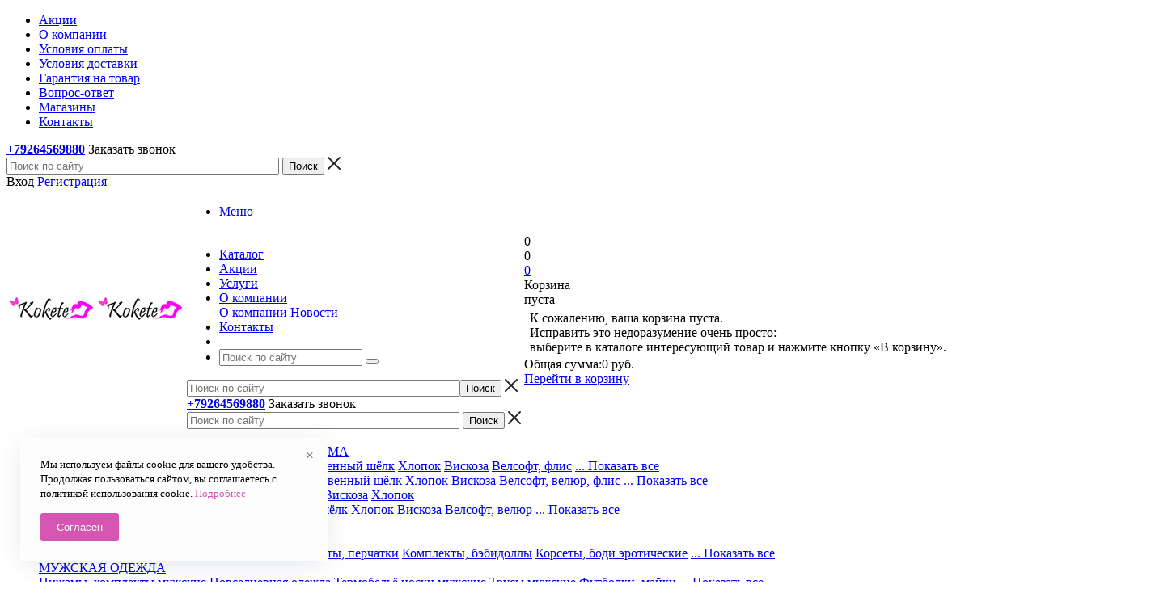

--- FILE ---
content_type: text/html; charset=UTF-8
request_url: https://www.kokete.ru/catalog/plyazhnaya-odezhda/kupalniki/165657/?oid=165685
body_size: 51005
content:
<!DOCTYPE html>
<html xml:lang="ru" lang="ru" xmlns="http://www.w3.org/1999/xhtml" >
<head><link rel="canonical" href="https://www.kokete.ru/catalog/plyazhnaya-odezhda/kupalniki/165657/" />
	<title>Купальник раздельный с мягкой чашкой мульти 537 ALARA  Aquarilla купить в интернет-магазине kokete - Kokete</title>
	<meta name="yandex-verification" content="e7e68a8ee30dd1ee" />
	<meta name="viewport" content="user-scalable=no, initial-scale=1.0, maximum-scale=1.0, width=device-width" />
	<meta name="HandheldFriendly" content="true" />
	<meta name="yes" content="yes" />
	<meta name="apple-mobile-web-app-status-bar-style" content="black" />
	<meta name="SKYPE_TOOLBAR" content="SKYPE_TOOLBAR_PARSER_COMPATIBLE" />
	<meta http-equiv="Content-Type" content="text/html; charset=UTF-8" />
<meta name="keywords" content="купить пляжную одежду, пляжная одежда, одежда для пляжа, купить одежду для пляжа" />
<meta name="description" content="Только у нас Купальник раздельный с мягкой чашкой мульти 537 ALARA  Aquarilla по выгодной цене 8 000 руб. с доставкой по Москве и Московской области. " />

<script data-skip-moving="true">(function(w, d, n) {var cl = "bx-core";var ht = d.documentElement;var htc = ht ? ht.className : undefined;if (htc === undefined || htc.indexOf(cl) !== -1){return;}var ua = n.userAgent;if (/(iPad;)|(iPhone;)/i.test(ua)){cl += " bx-ios";}else if (/Windows/i.test(ua)){cl += ' bx-win';}else if (/Macintosh/i.test(ua)){cl += " bx-mac";}else if (/Linux/i.test(ua) && !/Android/i.test(ua)){cl += " bx-linux";}else if (/Android/i.test(ua)){cl += " bx-android";}cl += (/(ipad|iphone|android|mobile|touch)/i.test(ua) ? " bx-touch" : " bx-no-touch");cl += w.devicePixelRatio && w.devicePixelRatio >= 2? " bx-retina": " bx-no-retina";var ieVersion = -1;if (/AppleWebKit/.test(ua)){cl += " bx-chrome";}else if (/Opera/.test(ua)){cl += " bx-opera";}else if (/Firefox/.test(ua)){cl += " bx-firefox";}ht.className = htc ? htc + " " + cl : cl;})(window, document, navigator);</script>


<link href="/bitrix/js/ui/design-tokens/dist/ui.design-tokens.min.css?174620789222029"  rel="stylesheet" />
<link href="/bitrix/js/ui/fonts/opensans/ui.font.opensans.min.css?17462078922320"  rel="stylesheet" />
<link href="/bitrix/js/main/popup/dist/main.popup.bundle.min.css?174620789526598"  rel="stylesheet" />
<link href="/bitrix/cache/css/s1/aspro_mshop/page_b7ce39d796d239fa673c29075ae366b0/page_b7ce39d796d239fa673c29075ae366b0_v1.css?1765187855844"  rel="stylesheet" />
<link href="/bitrix/cache/css/s1/aspro_mshop/default_97849cd35a6565ca94ce60eae095f61a/default_97849cd35a6565ca94ce60eae095f61a_v1.css?17651878553572"  rel="stylesheet" />
<link href="/bitrix/cache/css/s1/aspro_mshop/default_c5ba29bafb4322f1f513dc9143e19a62/default_c5ba29bafb4322f1f513dc9143e19a62_v1.css?1765187855872"  rel="stylesheet" />
<link href="/bitrix/cache/css/s1/aspro_mshop/template_946a146aef1bae5c35dc8dcca9a4fa6c/template_946a146aef1bae5c35dc8dcca9a4fa6c_v1.css?1765187855694560"  data-template-style="true" rel="stylesheet" />







<script data-skip-moving='true'>window['asproRecaptcha'] = {params: {'recaptchaColor':'','recaptchaLogoShow':'','recaptchaSize':'','recaptchaBadge':'','recaptchaLang':'ru'},key: '6Lf0AwgmAAAAAOb8HqakdkwYrlTB3CtPtHekw4kE',ver: '3'};</script>
<script data-skip-moving='true'>!function(c,t,n,p){function s(e){var a=t.getElementById(e);if(a&&!(a.className.indexOf("g-recaptcha")<0)&&c.grecaptcha)if("3"==c[p].ver)a.innerHTML='<textarea class="g-recaptcha-response" style="display:none;resize:0;" name="g-recaptcha-response"></textarea>',grecaptcha.ready(function(){grecaptcha.execute(c[p].key,{action:"maxscore"}).then(function(e){a.innerHTML='<textarea class="g-recaptcha-response" style="display:none;resize:0;" name="g-recaptcha-response">'+e+"</textarea>"})});else{if(a.children.length)return;var r=grecaptcha.render(e,{sitekey:c[p].key+"",theme:c[p].params.recaptchaColor+"",size:c[p].params.recaptchaSize+"",callback:"onCaptchaVerify"+c[p].params.recaptchaSize,badge:c[p].params.recaptchaBadge});$(a).attr("data-widgetid",r)}}c.onLoadRenderRecaptcha=function(){var e=[];for(var a in c[n].args)if(c[n].args.hasOwnProperty(a)){var r=c[n].args[a][0];-1==e.indexOf(r)&&(e.push(r),s(r))}c[n]=function(e){s(e)}},c[n]=c[n]||function(){var e,a,r;c[n].args=c[n].args||[],c[n].args.push(arguments),a="recaptchaApiLoader",(e=t).getElementById(a)||((r=e.createElement("script")).id=a,r.src="//www.google.com/recaptcha/api.js?hl="+c[p].params.recaptchaLang+"&onload=onLoadRenderRecaptcha&render="+("3"==c[p].ver?c[p].key:"explicit"),e.head.appendChild(r))}}(window,document,"renderRecaptchaById","asproRecaptcha");</script>
<script data-skip-moving='true'>!function(){function d(a){for(var e=a;e;)if("form"===(e=e.parentNode).nodeName.toLowerCase())return e;return null}function i(a){var e=[],t=null,n=!1;void 0!==a&&(n=null!==a),t=n?a.getElementsByTagName("input"):document.getElementsByName("captcha_word");for(var r=0;r<t.length;r++)"captcha_word"===t[r].name&&e.push(t[r]);return e}function l(a){for(var e=[],t=a.getElementsByTagName("img"),n=0;n<t.length;n++)!/\/bitrix\/tools\/captcha.php\?(captcha_code|captcha_sid)=[^>]*?/i.test(t[n].src)&&"captcha"!==t[n].id||e.push(t[n]);return e}function h(a){var e="recaptcha-dynamic-"+(new Date).getTime();if(null!==document.getElementById(e)){for(var t=null;t=Math.floor(65535*Math.random()),null!==document.getElementById(e+t););e+=t}var n=document.createElement("div");n.id=e,n.className="g-recaptcha",n.attributes["data-sitekey"]=window.asproRecaptcha.key,a.parentNode&&(a.parentNode.className+=" recaptcha_text",a.parentNode.replaceChild(n,a)),"3"==window.asproRecaptcha.ver&&(a.closest(".captcha-row").style.display="none"),renderRecaptchaById(e)}function a(){for(var a,e,t,n,r=function(){var a=i(null);if(0===a.length)return[];for(var e=[],t=0;t<a.length;t++){var n=d(a[t]);null!==n&&e.push(n)}return e}(),c=0;c<r.length;c++){var o=r[c],p=i(o);if(0!==p.length){var s=l(o);if(0!==s.length){for(a=0;a<p.length;a++)h(p[a]);for(a=0;a<s.length;a++)t=s[a],n="[data-uri]",t.attributes.src=n,t.style.display="none","src"in t&&(t.parentNode&&-1===t.parentNode.className.indexOf("recaptcha_tmp_img")&&(t.parentNode.className+=" recaptcha_tmp_img"),t.src=n);e=o,"function"==typeof $&&$(e).find(".captcha-row label > span").length&&$(e).find(".captcha-row label > span").html(BX.message("RECAPTCHA_TEXT")+' <span class="star">*</span>')}}}}document.addEventListener?document.addEventListener("DOMNodeInserted",function(){try{return(function(){if("undefined"!=typeof renderRecaptchaById)for(var a=document.getElementsByClassName("g-recaptcha"),e=0;e<a.length;e++){var t=a[e];if(0===t.innerHTML.length){var n=t.id;if("string"==typeof n&&0!==n.length){if("3"==window.asproRecaptcha.ver)t.closest(".captcha-row").style.display="none";else if("function"==typeof $){var r=$(t).closest(".captcha-row");r.length&&(r.addClass(window.asproRecaptcha.params.recaptchaSize+" logo_captcha_"+window.asproRecaptcha.params.recaptchaLogoShow+" "+window.asproRecaptcha.params.recaptchaBadge),r.find(".captcha_image").addClass("recaptcha_tmp_img"),r.find(".captcha_input").addClass("recaptcha_text"),"invisible"!==window.asproRecaptcha.params.recaptchaSize&&(r.find("input.recaptcha").length||$('<input type="text" class="recaptcha" value="" />').appendTo(r)))}renderRecaptchaById(n)}}}}(),window.renderRecaptchaById&&window.asproRecaptcha&&window.asproRecaptcha.key)?(a(),!0):(console.error("Bad captcha keys or module error"),!0)}catch(a){return console.error(a),!0}},!1):console.warn("Your browser does not support dynamic ReCaptcha replacement")}();</script>
<link rel="shortcut icon" href="/favicon.ico" type="image/x-icon" />
<link rel="apple-touch-icon" sizes="57x57" href="/upload/aspro.mshop/993/9932ba77011baacc711f92f464426fd2.ico" />
<link rel="apple-touch-icon" sizes="72x72" href="/upload/aspro.mshop/702/7022c49f31ecbf081558bcf2f618af8f.ico" />
<meta property="og:description" content="НЕТ ПРИМЕРКИ!
 
НА ВЫБОР НЕ ПРИВОЗИМ!
 
НИЗКИЕ ЦЕНЫ!" />
<meta property="og:image" content="https://www.kokete.ru/upload/iblock/d03/ab4gt6gy0541efyusne6wriyzt1pfo1u.jpg" />
<link rel="image_src" href="https://www.kokete.ru/upload/iblock/d03/ab4gt6gy0541efyusne6wriyzt1pfo1u.jpg"  />
<meta property="og:title" content="Купальник раздельный с мягкой чашкой мульти 537 ALARA  Aquarilla купить в интернет-магазине kokete - Kokete" />
<meta property="og:type" content="article" />
<meta property="og:url" content="https://www.kokete.ru/catalog/plyazhnaya-odezhda/kupalniki/165657/?oid=165685" />



<link rel="apple-touch-icon" sizes="120x120" href="apple-icon-120x120.png">
			<!--[if gte IE 9]><style>.basket_button, .button30, .icon {filter: none;}</style><![endif]-->
		<link href='https://fonts.googleapis.com/css?family=Ubuntu:400,500,700,400italic&subset=latin,cyrillic' rel='stylesheet'>	<link rel="stylesheet" href="/bitrix/templates/aspro_mshop/css/easyzoom.css">
	
	




</head>
	<body class='' id="main">
		<div id="panel"></div>
														<!--'start_frame_cache_options-block'-->						<!--'end_frame_cache_options-block'-->
																																
												    <div id="mobilefilter" class="visible-xs visible-sm scrollbar-filter"></div>
												<div class="wrapper has_menu  breadcrumb--mobile  compare-btn-Y  h_color_white m_color_white  basket_normal head_type_3 banner_auto">
			<div class="header_wrap ">
				<div class="top-h-row">
					<div class="wrapper_inner">
						<div class="content_menu">
								<ul class="menu">
					<li  >
				<a href="/sale/"><span>Акции</span></a>
			</li>
					<li  >
				<a href="/company/"><span>О компании</span></a>
			</li>
					<li  >
				<a href="/help/payment/"><span>Условия оплаты</span></a>
			</li>
					<li  >
				<a href="/help/delivery/"><span>Условия доставки</span></a>
			</li>
					<li  >
				<a href="/help/warranty/"><span>Гарантия на товар</span></a>
			</li>
					<li  >
				<a href="/info/faq/"><span>Вопрос-ответ</span></a>
			</li>
					<li  >
				<a href="/contacts/stores/"><span>Магазины</span></a>
			</li>
					<li  >
				<a href="/contacts/"><span>Контакты</span></a>
			</li>
			</ul>
	
						</div>

						<div class="phones">
							<span class="phone_wrap">
								<span class="icons"></span>
								<span class="phone_text">
									<b><a href="tel:+79264569880">+79264569880</a></b>								</span>
							</span>
							<span class="order_wrap_btn">
																	<span class="callback_btn">Заказать звонок</span>
															</span>
						</div>
						<div class="h-user-block" id="personal_block">
							<div class="form_mobile_block"><div class="search_middle_block">	<div id="title-search3" class="stitle_form form_wr">
		<form action="/catalog/">
			<div class="form-control1 bg">
				<input id="title-search-input3" type="text" name="q" value="" size="40" class="text small_block" maxlength="50" autocomplete="off" placeholder="Поиск по сайту" />
				<input name="s" type="submit" value="Поиск" class="button icon" />
				<span class="close-block inline-search-hide">
					<i class="svg inline  svg-inline-svg-close" aria-hidden="true" ><svg xmlns="http://www.w3.org/2000/svg" width="16" height="16" viewBox="0 0 16 16">
  <defs>
    <style>
      .cccls-1 {
        fill: #222;
        fill-rule: evenodd;
      }
    </style>
  </defs>
  <path data-name="Rounded Rectangle 114 copy 3" class="cccls-1" d="M334.411,138l6.3,6.3a1,1,0,0,1,0,1.414,0.992,0.992,0,0,1-1.408,0l-6.3-6.306-6.3,6.306a1,1,0,0,1-1.409-1.414l6.3-6.3-6.293-6.3a1,1,0,0,1,1.409-1.414l6.3,6.3,6.3-6.3A1,1,0,0,1,340.7,131.7Z" transform="translate(-325 -130)"/>
</svg>
</i>					
				</span>
			</div>
		</form>
	</div>
<div class="search-overlay"></div>
</div></div>
							<form id="auth_params" action="/ajax/show_personal_block.php">
	<input type="hidden" name="REGISTER_URL" value="/auth/registration/" />
	<input type="hidden" name="FORGOT_PASSWORD_URL" value="/auth/forgot-password/" />
	<input type="hidden" name="PROFILE_URL" value="/personal/" />
	<input type="hidden" name="SHOW_ERRORS" value="Y" />
</form>
<!--'start_frame_cache_iIjGFB'-->	<div class="module-enter no-have-user">
		<span class="avtorization-call enter"><span>Вход</span></span>
		<!--noindex--><a class="register" rel="nofollow" href="/auth/registration/"><span>Регистрация</span></a><!--/noindex-->
			</div>
<!--'end_frame_cache_iIjGFB'-->						</div>
						<div class="clearfix"></div>
					</div>
				</div>
				<header id="header">
					<div class="wrapper_inner">
						<table class="middle-h-row"><tr>
							<td class="logo_wrapp">
								<div class="logo nofill_n">
									        						<a href="/"><img src="/upload/aspro.mshop/5f6/5f6b3e10f1ba6ba0259aabf2ff348c48.jpg" class="bg-color-theme" alt="Kokete" title="Kokete" /></a>
			<a href="/" class="print_img"><img src="/upload/aspro.mshop/5f6/5f6b3e10f1ba6ba0259aabf2ff348c48.jpg" alt="Kokete" title="Kokete" /></a>
												</div>
							</td>
							<td  class="center_block">
								<div class="main-nav">
										<ul class="menu adaptive">
		<li class="menu_opener">
			<a href="javascript:void(0)">Меню</a>
			<i class="icon"></i>
			<div class="search_wrapper"><i class="svg inline  svg-inline-search-top" aria-hidden="true"><svg width="15" height="15" viewBox="0 0 15 15" fill="none" xmlns="http://www.w3.org/2000/svg"><path fill-rule="evenodd" clip-rule="evenodd" d="M13.6989 13.6989C13.5966 13.802 13.475 13.8838 13.3409 13.9397C13.2069 13.9955 13.0631 14.0243 12.9179 14.0243C12.7727 14.0243 12.6289 13.9955 12.4949 13.9397C12.3608 13.8838 12.2392 13.802 12.1369 13.6989L9.4029 10.9649C8.16747 11.811 6.66059 12.1653 5.17756 11.9583C3.69452 11.7514 2.34223 10.998 1.38567 9.84599C0.42911 8.69394 -0.0627673 7.22621 0.00642194 5.7304C0.0756111 4.23459 0.700884 2.81853 1.75971 1.75971C2.81854 0.700881 4.23459 0.0756111 5.7304 0.00642192C7.2262 -0.0627673 8.69394 0.429112 9.84599 1.38567C10.998 2.34223 11.7514 3.69453 11.9583 5.17756C12.1653 6.66059 11.811 8.16746 10.9649 9.4029L13.6989 12.1369C13.802 12.2392 13.8838 12.3608 13.9397 12.4949C13.9955 12.6289 14.0243 12.7727 14.0243 12.9179C14.0243 13.0631 13.9955 13.2069 13.9397 13.3409C13.8838 13.475 13.802 13.5966 13.6989 13.6989ZM6.0159 2.0159C5.22477 2.0159 4.45141 2.25049 3.79362 2.69002C3.13582 3.12954 2.62313 3.75426 2.32038 4.48516C2.01763 5.21607 1.93842 6.02033 2.09276 6.79626C2.2471 7.57218 2.62806 8.28491 3.18747 8.84432C3.74688 9.40373 4.45961 9.7847 5.23553 9.93904C6.01146 10.0934 6.81572 10.0142 7.54663 9.71142C8.27753 9.40866 8.90225 8.89597 9.34178 8.23818C9.78131 7.58038 10.0159 6.80702 10.0159 6.0159C10.0159 4.95503 9.59447 3.93761 8.84433 3.18747C8.09418 2.43732 7.07676 2.0159 6.0159 2.0159Z" fill="white"></path></svg></i></div>
		</li>
	</ul>
	<ul class="menu full">
							<li class="menu_item_l1  current catalog">
				<a href="/catalog/">
					<span>Каталог</span>
				</a>
												
							</li>
					<li class="menu_item_l1 ">
				<a href="/sale/">
					<span>Акции</span>
				</a>
												
							</li>
					<li class="menu_item_l1 ">
				<a href="/services/">
					<span>Услуги</span>
				</a>
												
							</li>
					<li class="menu_item_l1 ">
				<a href="/company/">
					<span>О компании</span>
				</a>
									<div class="child submenu line">
						<div class="child_wrapp">
															<a class="" href="/company/">О компании</a>
															<a class="" href="/company/news/">Новости</a>
													</div>
					</div>
												
							</li>
					<li class="menu_item_l1 ">
				<a href="/contacts/">
					<span>Контакты</span>
				</a>
												
							</li>
				<li class="stretch"></li>
				<li class="search_row">
			<form action="/catalog/" class="search1">
	<input id="title-search-input4" class="search_field1" type="text" name="q" placeholder="Поиск по сайту" autocomplete="off" />
	<button id="search-submit-button" type="submit" class="submit"><i></i></button>
			<div id="title-search4"></div>
		<div class="search-overlay"></div>
	</form>		</li>
	</ul>
	<div class="search_middle_block">
			<div id="title-search2" class="middle_form form_wr">
	<form action="/catalog/">
		<div class="form-control1 bg">
			<input id="title-search-input2" type="text" name="q" value="" size="40" class="text big" maxlength="50" autocomplete="off" placeholder="Поиск по сайту" /><input name="s" type="submit" value="Поиск" class="button noborder" />
			<span class="close-block inline-search-hide">
				<i class="svg inline  svg-inline-svg-close" aria-hidden="true" ><svg xmlns="http://www.w3.org/2000/svg" width="16" height="16" viewBox="0 0 16 16">
  <defs>
    <style>
      .cccls-1 {
        fill: #222;
        fill-rule: evenodd;
      }
    </style>
  </defs>
  <path data-name="Rounded Rectangle 114 copy 3" class="cccls-1" d="M334.411,138l6.3,6.3a1,1,0,0,1,0,1.414,0.992,0.992,0,0,1-1.408,0l-6.3-6.306-6.3,6.306a1,1,0,0,1-1.409-1.414l6.3-6.3-6.293-6.3a1,1,0,0,1,1.409-1.414l6.3,6.3,6.3-6.3A1,1,0,0,1,340.7,131.7Z" transform="translate(-325 -130)"/>
</svg>
</i>					
			</span>
		</div>
	</form>
	</div>
<div class="search-overlay"></div>

	</div>
	<div class="search_block">
		<span class="icon"></span>
	</div>
									</div>

								<div class="middle_phone">
								    <div class="fixo">
									<a href="viber://chat?number=+79264569880" target="_blank" rel="nofollow" title="Viber" class="icon_s"></a>
									<a href="https://wa.me/79264569880" target="_blank" rel="nofollow" title="WhatsApp" class="icon_s whatsapp"></a>
		                            <a href="https://t.me/koketeshop" target="_blank" rel="nofollow" title="telegram" class="icon_s telegram"></a>
                                     </div>
									<div class="phones">
										<span class="phone_wrap">
											<span class="icons"></span>
											<span class="phone_text">
												<b><a href="tel:+79264569880">+79264569880</a></b>											</span>
										</span>
										<span class="order_wrap_btn">
																							<span class="callback_btn">Заказать звонок</span>
																					</span>
									</div>
								</div>
								<div class="search">
										<div id="title-search" class="stitle_form form_wr">
		<form action="/catalog/">
			<div class="form-control1 bg">
				<input id="title-searchs-input" type="text" name="q" value="" size="40" class="text small_block" maxlength="50" autocomplete="off" placeholder="Поиск по сайту" />
				<input name="s" type="submit" value="Поиск" class="button icon" />
				<span class="close-block inline-search-hide">
					<i class="svg inline  svg-inline-svg-close" aria-hidden="true" ><svg xmlns="http://www.w3.org/2000/svg" width="16" height="16" viewBox="0 0 16 16">
  <defs>
    <style>
      .cccls-1 {
        fill: #222;
        fill-rule: evenodd;
      }
    </style>
  </defs>
  <path data-name="Rounded Rectangle 114 copy 3" class="cccls-1" d="M334.411,138l6.3,6.3a1,1,0,0,1,0,1.414,0.992,0.992,0,0,1-1.408,0l-6.3-6.306-6.3,6.306a1,1,0,0,1-1.409-1.414l6.3-6.3-6.293-6.3a1,1,0,0,1,1.409-1.414l6.3,6.3,6.3-6.3A1,1,0,0,1,340.7,131.7Z" transform="translate(-325 -130)"/>
</svg>
</i>					
				</span>
			</div>
		</form>
	</div>
<div class="search-overlay"></div>
								</div>
							</td>
							<td class="basket_wrapp">
								<div class="wrapp_all_icons">
										<div class="header-compare-block icon_block iblock" id="compare_line">
											<!--'start_frame_cache_header-compare-block'--><!--noindex-->
<div class="wraps_icon_block">
	<a href="/catalog/compare.php" style="display:none;" class="link" title="Список сравниваемых товаров"></a>
	<div class="count">
		<span>
			<span class="items">
				<span class="text">0</span>
			</span>
		</span>
	</div>
</div>
<div class="clearfix"></div>
<!--/noindex--><!--'end_frame_cache_header-compare-block'-->										</div>
										<div class="header-cart" id="basket_line">
											<!--'start_frame_cache_header-cart'-->																							
<div class="basket_normal cart  empty_cart   ">
	<!--noindex-->
		<div class="wraps_icon_block delay ndelay">
			<a href="/basket/#tab_DelDelCanBuy" class="link" style="display: none;" title="Список отложенных товаров"></a>
			<div class="count">
				<span>
					<span class="items">
						<span class="text">0</span>
					</span>
				</span>
			</div>
		</div>
		<div class="basket_block f-left">
			<a href="/basket/" class="link" title="Список товаров в корзине"></a>
			<div class="wraps_icon_block basket">
				<a href="/basket/" class="link" title="Список товаров в корзине"></a>
				<div class="count">
					<span>
						<span class="items">
							<a href="/basket/">0</a>
						</span>
					</span>
				</div>
			</div>
			<div class="text f-left">
				<div class="title">Корзина</div>
				<div class="value">
											пуста									</div>
			</div>
			<div class="card_popup_frame popup">
				<div class="basket_popup_wrapper">
					<div class="basket_popup_wrapp" >
						<div class="cart_wrapper" >
							<table class="cart_shell">
								<tbody>
																	</tbody>
							</table>
						</div>
						<div class="basket_empty clearfix">
							<table>
								<tr>
									<td class="image"><div></div></td>
									<td class="description"><div class="basket_empty_subtitle">К сожалению, ваша корзина пуста.</div><div class="basket_empty_description">Исправить это недоразумение очень просто:<br />выберите в каталоге интересующий товар и нажмите кнопку &laquo;В корзину&raquo;.</div></td>
								</tr>
							</table>
						</div>
						<div class="total_wrapp clearfix">
							<div class="total"><span>Общая сумма:</span><span class="price">0 руб.</span><div class="clearfix"></div></div>
							<input type="hidden" name="total_price" value="0" />
							<input type="hidden" name="total_count" value="0" />
							<input type="hidden" name="delay_count" value="0" />
							<div class="but_row1">
								<a href="/basket/" class="button short"><span class="text">Перейти в корзину</span></a>
							</div>
						</div>
												<input id="top_basket_params" type="hidden" name="PARAMS" value='a%3A53%3A%7Bs%3A14%3A%22PATH_TO_BASKET%22%3Bs%3A8%3A%22%2Fbasket%2F%22%3Bs%3A13%3A%22PATH_TO_ORDER%22%3Bs%3A7%3A%22%2Forder%2F%22%3Bs%3A16%3A%22PATH_TO_PERSONAL%22%3Bs%3A10%3A%22%2Fpersonal%2F%22%3Bs%3A15%3A%22PATH_TO_PROFILE%22%3Bs%3A10%3A%22%2Fpersonal%2F%22%3Bs%3A16%3A%22PATH_TO_REGISTER%22%3Bs%3A7%3A%22%2Flogin%2F%22%3Bs%3A20%3A%22HIDE_ON_BASKET_PAGES%22%3Bs%3A1%3A%22N%22%3Bs%3A10%3A%22SHOW_DELAY%22%3Bs%3A1%3A%22Y%22%3Bs%3A13%3A%22SHOW_PRODUCTS%22%3Bs%3A1%3A%22Y%22%3Bs%3A17%3A%22SHOW_EMPTY_VALUES%22%3Bs%3A1%3A%22Y%22%3Bs%3A13%3A%22SHOW_NOTAVAIL%22%3Bs%3A1%3A%22N%22%3Bs%3A14%3A%22SHOW_SUBSCRIBE%22%3Bs%3A1%3A%22N%22%3Bs%3A10%3A%22SHOW_IMAGE%22%3Bs%3A1%3A%22Y%22%3Bs%3A10%3A%22SHOW_PRICE%22%3Bs%3A1%3A%22Y%22%3Bs%3A12%3A%22SHOW_SUMMARY%22%3Bs%3A1%3A%22Y%22%3Bs%3A17%3A%22SHOW_NUM_PRODUCTS%22%3Bs%3A1%3A%22Y%22%3Bs%3A16%3A%22SHOW_TOTAL_PRICE%22%3Bs%3A1%3A%22Y%22%3Bs%3A10%3A%22CACHE_TYPE%22%3Bs%3A1%3A%22A%22%3Bs%3A18%3A%22SHOW_PERSONAL_LINK%22%3Bs%3A1%3A%22N%22%3Bs%3A11%3A%22SHOW_AUTHOR%22%3Bs%3A1%3A%22N%22%3Bs%3A17%3A%22SHOW_REGISTRATION%22%3Bs%3A1%3A%22N%22%3Bs%3A17%3A%22PATH_TO_AUTHORIZE%22%3Bs%3A7%3A%22%2Flogin%2F%22%3Bs%3A14%3A%22POSITION_FIXED%22%3Bs%3A1%3A%22N%22%3Bs%3A17%3A%22POSITION_VERTICAL%22%3Bs%3A3%3A%22top%22%3Bs%3A19%3A%22POSITION_HORIZONTAL%22%3Bs%3A5%3A%22right%22%3Bs%3A14%3A%22MAX_IMAGE_SIZE%22%3Bi%3A70%3Bs%3A4%3A%22AJAX%22%3Bs%3A1%3A%22N%22%3Bs%3A15%3A%22%7EPATH_TO_BASKET%22%3Bs%3A8%3A%22%2Fbasket%2F%22%3Bs%3A14%3A%22%7EPATH_TO_ORDER%22%3Bs%3A7%3A%22%2Forder%2F%22%3Bs%3A17%3A%22%7EPATH_TO_PERSONAL%22%3Bs%3A10%3A%22%2Fpersonal%2F%22%3Bs%3A16%3A%22%7EPATH_TO_PROFILE%22%3Bs%3A10%3A%22%2Fpersonal%2F%22%3Bs%3A17%3A%22%7EPATH_TO_REGISTER%22%3Bs%3A7%3A%22%2Flogin%2F%22%3Bs%3A21%3A%22%7EHIDE_ON_BASKET_PAGES%22%3Bs%3A1%3A%22N%22%3Bs%3A11%3A%22%7ESHOW_DELAY%22%3Bs%3A1%3A%22Y%22%3Bs%3A14%3A%22%7ESHOW_PRODUCTS%22%3Bs%3A1%3A%22Y%22%3Bs%3A18%3A%22%7ESHOW_EMPTY_VALUES%22%3Bs%3A1%3A%22Y%22%3Bs%3A14%3A%22%7ESHOW_NOTAVAIL%22%3Bs%3A1%3A%22N%22%3Bs%3A15%3A%22%7ESHOW_SUBSCRIBE%22%3Bs%3A1%3A%22N%22%3Bs%3A11%3A%22%7ESHOW_IMAGE%22%3Bs%3A1%3A%22Y%22%3Bs%3A11%3A%22%7ESHOW_PRICE%22%3Bs%3A1%3A%22Y%22%3Bs%3A13%3A%22%7ESHOW_SUMMARY%22%3Bs%3A1%3A%22Y%22%3Bs%3A18%3A%22%7ESHOW_NUM_PRODUCTS%22%3Bs%3A1%3A%22Y%22%3Bs%3A17%3A%22%7ESHOW_TOTAL_PRICE%22%3Bs%3A1%3A%22Y%22%3Bs%3A11%3A%22%7ECACHE_TYPE%22%3Bs%3A1%3A%22A%22%3Bs%3A19%3A%22%7ESHOW_PERSONAL_LINK%22%3Bs%3A1%3A%22N%22%3Bs%3A12%3A%22%7ESHOW_AUTHOR%22%3Bs%3A1%3A%22N%22%3Bs%3A18%3A%22%7ESHOW_REGISTRATION%22%3Bs%3A1%3A%22N%22%3Bs%3A18%3A%22%7EPATH_TO_AUTHORIZE%22%3Bs%3A7%3A%22%2Flogin%2F%22%3Bs%3A15%3A%22%7EPOSITION_FIXED%22%3Bs%3A1%3A%22N%22%3Bs%3A18%3A%22%7EPOSITION_VERTICAL%22%3Bs%3A3%3A%22top%22%3Bs%3A20%3A%22%7EPOSITION_HORIZONTAL%22%3Bs%3A5%3A%22right%22%3Bs%3A15%3A%22%7EMAX_IMAGE_SIZE%22%3Bi%3A70%3Bs%3A5%3A%22%7EAJAX%22%3Bs%3A1%3A%22N%22%3Bs%3A6%3A%22cartId%22%3Bs%3A10%3A%22bx_basket1%22%3B%7D' />
					</div>
				</div>
			</div>
		</div>
	</div>

																						<!--'end_frame_cache_header-cart'-->										</div>
									</div>
									<div class="clearfix"></div>
							</td>
						</tr></table>
					</div>
					<div class="catalog_menu">
						<div class="wrapper_inner">
							<div class="wrapper_middle_menu">
								
																				<ul class="menu bottom">
									<li class="menu_item_l1  first active">
                    <a class="" href="/sale/"><span class="new-wp-menu-fix"><span class="new-menu-fix">Акции</span></span></a>
									</li>
												<li class="menu_item_l1 ">
                    <a class="" href="/catalog/predpostelnoe-belye-i-odezhda-dlya-doma/"><span class="new-wp-menu-fix"><span class="new-menu-fix">ПРЕДПОСТЕЛЬНОЕ БЕЛЬЁ И ОДЕЖДА ДЛЯ ДОМА</span></span></a>
					    <div class="child submenu">
        <div class="child_wrapp">
                                                <div class="depth3">
                        <a class="title" href="/catalog/predpostelnoe-belye-i-odezhda-dlya-doma/komplekty-pizhamy/">Комплекты и пижамы</a>
                                                                                    <a class="" href="/catalog/predpostelnoe-belye-i-odezhda-dlya-doma/komplekty-pizhamy/naturalnyy-shyelk/">Натуральный шёлк</a>
                                                            <a class="" href="/catalog/predpostelnoe-belye-i-odezhda-dlya-doma/komplekty-pizhamy/iskusstvennyy-shyelk/">Искусственный шёлк</a>
                                                            <a class="" href="/catalog/predpostelnoe-belye-i-odezhda-dlya-doma/komplekty-pizhamy/khlopok/">Хлопок</a>
                                                            <a class="" href="/catalog/predpostelnoe-belye-i-odezhda-dlya-doma/komplekty-pizhamy/viskoza/">Вискоза</a>
                                                            <a class="" href="/catalog/predpostelnoe-belye-i-odezhda-dlya-doma/komplekty-pizhamy/velsoft-flis/">Велсофт, флис</a>
                                                            <a class=" d" href="/catalog/predpostelnoe-belye-i-odezhda-dlya-doma/komplekty-pizhamy/trikotazh/" style="display:none;">Трикотаж</a>
                                                                                        <!--noindex-->
                                <a class="see_more" rel="nofollow" href="javascript:;">... Показать все</a>
                                <!--/noindex-->
                                                                        </div>
                                                                <div class="depth3">
                        <a class="title" href="/catalog/predpostelnoe-belye-i-odezhda-dlya-doma/khalaty-rubashki/">Халаты, рубашки</a>
                                                                                    <a class="" href="/catalog/predpostelnoe-belye-i-odezhda-dlya-doma/khalaty-rubashki/naturalnyy-shyelk/">Натуральный шёлк</a>
                                                            <a class="" href="/catalog/predpostelnoe-belye-i-odezhda-dlya-doma/khalaty-rubashki/atlas-iskusstvennyy-shyelk/">Атлас,искусственный шёлк</a>
                                                            <a class="" href="/catalog/predpostelnoe-belye-i-odezhda-dlya-doma/khalaty-rubashki/khlopok/">Хлопок</a>
                                                            <a class="" href="/catalog/predpostelnoe-belye-i-odezhda-dlya-doma/khalaty-rubashki/viskoza/">Вискоза</a>
                                                            <a class="" href="/catalog/predpostelnoe-belye-i-odezhda-dlya-doma/khalaty-rubashki/velsoft-velyur-flis/">Велсофт, велюр, флис</a>
                                                            <a class=" d" href="/catalog/predpostelnoe-belye-i-odezhda-dlya-doma/khalaty-rubashki/trikotazh/" style="display:none;">Трикотаж</a>
                                                                                        <!--noindex-->
                                <a class="see_more" rel="nofollow" href="javascript:;">... Показать все</a>
                                <!--/noindex-->
                                                                        </div>
                                                                <div class="depth3">
                        <a class="title" href="/catalog/predpostelnoe-belye-i-odezhda-dlya-doma/sorochki/">Сорочки</a>
                                                                                    <a class="" href="/catalog/predpostelnoe-belye-i-odezhda-dlya-doma/sorochki/naturalnyy-shyelk/">Натуральный шёлк</a>
                                                            <a class="" href="/catalog/predpostelnoe-belye-i-odezhda-dlya-doma/sorochki/iskusstvennyy-shyelk/">Искусственный шёлк</a>
                                                            <a class="" href="/catalog/predpostelnoe-belye-i-odezhda-dlya-doma/sorochki/viskoza/">Вискоза</a>
                                                            <a class="" href="/catalog/predpostelnoe-belye-i-odezhda-dlya-doma/sorochki/khlopok/">Хлопок</a>
                                                                                                    </div>
                                                                <div class="depth3">
                        <a class="title" href="/catalog/predpostelnoe-belye-i-odezhda-dlya-doma/tuniki-platya/">Туники,платья</a>
                                                                                    <a class="" href="/catalog/predpostelnoe-belye-i-odezhda-dlya-doma/tuniki-platya/naturalnyy-shyelk/">Натуральный шёлк</a>
                                                            <a class="" href="/catalog/predpostelnoe-belye-i-odezhda-dlya-doma/tuniki-platya/iskustvennyy-shyelk/">Искуственный шёлк</a>
                                                            <a class="" href="/catalog/predpostelnoe-belye-i-odezhda-dlya-doma/tuniki-platya/khlopok/">Хлопок</a>
                                                            <a class="" href="/catalog/predpostelnoe-belye-i-odezhda-dlya-doma/tuniki-platya/viskoza/">Вискоза</a>
                                                            <a class="" href="/catalog/predpostelnoe-belye-i-odezhda-dlya-doma/tuniki-platya/velsoft-velyur/">Велсофт, велюр</a>
                                                            <a class=" d" href="/catalog/predpostelnoe-belye-i-odezhda-dlya-doma/tuniki-platya/trikotazh-flis/" style="display:none;">Трикотаж, флис</a>
                                                                                        <!--noindex-->
                                <a class="see_more" rel="nofollow" href="javascript:;">... Показать все</a>
                                <!--/noindex-->
                                                                        </div>
                                                                <a class="" href="/catalog/predpostelnoe-belye-i-odezhda-dlya-doma/tyeplaya-domashnyaya-odezhda/">Тёплая домашняя одежда</a>
                                                                <a class=" d" href="/catalog/predpostelnoe-belye-i-odezhda-dlya-doma/shtany-shorty-kombinezony/" style="display:none;">Штаны, шорты, комбинезоны</a>
                                                                <div class="depth3 d" style="display:none;">
                        <a class="title" href="/catalog/predpostelnoe-belye-i-odezhda-dlya-doma/kostyumy/">Костюмы</a>
                                                                                    <a class="" href="/catalog/predpostelnoe-belye-i-odezhda-dlya-doma/kostyumy/novogodnie-kostyumy/">Новогодние костюмы</a>
                                                            <a class="" href="/catalog/predpostelnoe-belye-i-odezhda-dlya-doma/kostyumy/shyelkovye-zhenskie-kostyumy/">Шёлковые женские костюмы</a>
                                                                                                    </div>
                                                                <div class="depth3 d" style="display:none;">
                        <a class="title" href="/catalog/predpostelnoe-belye-i-odezhda-dlya-doma/obuv/">Обувь</a>
                                                                                    <a class="" href="/catalog/predpostelnoe-belye-i-odezhda-dlya-doma/obuv/tapochki-sapozhki-domashnie/">Тапочки, сапожки домашние</a>
                                                                                                    </div>
                                                                <a class=" d" href="/catalog/predpostelnoe-belye-i-odezhda-dlya-doma/topy-kofty-zhilety/" style="display:none;">Топы, кофты, жилеты</a>
                                                                <a class=" d" href="/catalog/predpostelnoe-belye-i-odezhda-dlya-doma/podarochnaya-upakovka/" style="display:none;">Подарочная упаковка</a>
                                                        <!--noindex-->
                <a class="see_more" rel="nofollow" href="javascript:;"><span>... Показать все</span></a>
                <!--/noindex-->
                    </div>
    </div>
				</li>
												<li class="menu_item_l1 ">
                    <a class="" href="/catalog/eroticheskoe-belye/"><span class="new-wp-menu-fix"><span class="new-menu-fix">ЭРОТИЧЕСКОЕ БЕЛЬЁ 18+</span></span></a>
					    <div class="child submenu">
        <div class="child_wrapp">
                                                <a class="" href="/catalog/eroticheskoe-belye/aksessuary-eroticheskie/">Аксессуары эротические</a>
                                                                <a class="" href="/catalog/eroticheskoe-belye/bodi-kombinezony/">Боди-комбинезоны</a>
                                                                <a class="" href="/catalog/eroticheskoe-belye/braletty-pestisy-perchatki/">Бралетты, перчатки</a>
                                                                <a class="" href="/catalog/eroticheskoe-belye/komplekty-bebidolly/">Комплекты, бэбидоллы</a>
                                                                <a class="" href="/catalog/eroticheskoe-belye/korsety-bodi-eroticheskie/">Корсеты, боди эротические</a>
                                                                <a class=" d" href="/catalog/eroticheskoe-belye/penyuary-tuniki/" style="display:none;">Пеньюары, туники</a>
                                                                <a class=" d" href="/catalog/eroticheskoe-belye/sorochki-platya-seksualnye/" style="display:none;">Сорочки, платья сексуальные</a>
                                                                <a class=" d" href="/catalog/eroticheskoe-belye/tematicheskie-kostyumy/" style="display:none;">Тематические костюмы</a>
                                                                <a class=" d" href="/catalog/eroticheskoe-belye/trusiki-eroticheskie/" style="display:none;">Трусики эротические</a>
                                                                <a class=" d" href="/catalog/eroticheskoe-belye/chulki-poyasa-podvyazki/" style="display:none;">Чулки, пояса, подвязки</a>
                                                        <!--noindex-->
                <a class="see_more" rel="nofollow" href="javascript:;"><span>... Показать все</span></a>
                <!--/noindex-->
                    </div>
    </div>
				</li>
												<li class="menu_item_l1 ">
                    <a class="" href="/catalog/muzhskaya-odezhda/"><span class="new-wp-menu-fix"><span class="new-menu-fix"> МУЖСКАЯ ОДЕЖДА</span></span></a>
					    <div class="child submenu">
        <div class="child_wrapp">
                                                <a class="" href="/catalog/muzhskaya-odezhda/pizhamy-komplekty-muzhskie/">Пижамы, комплекты мужские</a>
                                                                <a class="" href="/catalog/muzhskaya-odezhda/povsednevnaya-odezhda/">Повседневная одежда</a>
                                                                <a class="" href="/catalog/muzhskaya-odezhda/termobelye-noski-muzhskie/">Термобельё,носки мужские</a>
                                                                <a class="" href="/catalog/muzhskaya-odezhda/trusy-muzhskie/">Трусы мужские</a>
                                                                <a class="" href="/catalog/muzhskaya-odezhda/futbolki-mayki/">Футболки, майки</a>
                                                                <a class=" d" href="/catalog/muzhskaya-odezhda/khalaty-muzhskie/" style="display:none;">Халаты мужские</a>
                                                                <a class=" d" href="/catalog/muzhskaya-odezhda/shorty-plavki-kupalnye/" style="display:none;">Шорты, плавки купальные</a>
                                                                <a class=" d" href="/catalog/muzhskaya-odezhda/shorty-shtany-domashnie/" style="display:none;">Шорты, штаны домашние</a>
                                                        <!--noindex-->
                <a class="see_more" rel="nofollow" href="javascript:;"><span>... Показать все</span></a>
                <!--/noindex-->
                    </div>
    </div>
				</li>
												<li class="menu_item_l1 ">
                    <a class="" href="/catalog/plyazhnaya-odezhda/"><span class="new-wp-menu-fix"><span class="new-menu-fix">ПЛЯЖНАЯ ОДЕЖДА</span></span></a>
					    <div class="child submenu">
        <div class="child_wrapp">
                                                <a class="" href="/catalog/plyazhnaya-odezhda/tuniki-plyazhnye/">Туники пляжные</a>
                                                                <a class="" href="/catalog/plyazhnaya-odezhda/sarafany-plyazhnye/">Сарафаны пляжные</a>
                                                                <a class="" href="/catalog/plyazhnaya-odezhda/komplekty-kombinezony-plyazhnye/">Комплекты, комбинезоны пляжные</a>
                                                                <a class=" current" href="/catalog/plyazhnaya-odezhda/kupalniki/">Купальники</a>
                                                                <a class="" href="/catalog/plyazhnaya-odezhda/platya-letnie/">Платья летние</a>
                                                                <a class=" d" href="/catalog/plyazhnaya-odezhda/sumki-plyazhnye/" style="display:none;">Сумки пляжные</a>
                                                                <a class=" d" href="/catalog/plyazhnaya-odezhda/topy-rubashki-bluzy-letnie/" style="display:none;">Топы,рубашки,блузы летние</a>
                                                                <a class=" d" href="/catalog/plyazhnaya-odezhda/shorty-bryuki/" style="display:none;">Шорты, брюки пляжные</a>
                                                        <!--noindex-->
                <a class="see_more" rel="nofollow" href="javascript:;"><span>... Показать все</span></a>
                <!--/noindex-->
                    </div>
    </div>
				</li>
												<li class="menu_item_l1 ">
                    <a class="" href="/catalog/svadebnaya-kollektsiya/"><span class="new-wp-menu-fix"><span class="new-menu-fix">СВАДЕБНАЯ КОЛЛЕКЦИЯ</span></span></a>
					    <div class="child submenu">
        <div class="child_wrapp">
                                                <a class="" href="/catalog/svadebnaya-kollektsiya/komplekty/"> Комплекты</a>
                                                                <a class="" href="/catalog/svadebnaya-kollektsiya/korsety-bodi/"> Корсеты, боди</a>
                                                                <a class="" href="/catalog/svadebnaya-kollektsiya/poyasa-podvyazki-obuv/"> Пояса, подвязки, обувь</a>
                                                                <a class="" href="/catalog/svadebnaya-kollektsiya/sorochki-svad/"> Сорочки</a>
                                                                <a class="" href="/catalog/svadebnaya-kollektsiya/khalaty-tuniki/"> Халаты</a>
                                                                <a class=" d" href="/catalog/svadebnaya-kollektsiya/rubashki/" style="display:none;">Рубашки, туники</a>
                                                        <!--noindex-->
                <a class="see_more" rel="nofollow" href="javascript:;"><span>... Показать все</span></a>
                <!--/noindex-->
                    </div>
    </div>
				</li>
												<li class="menu_item_l1 ">
                    <a class="" href="/catalog/zhenskaya-odezhda/"><span class="new-wp-menu-fix"><span class="new-menu-fix">ЖЕНСКАЯ ОДЕЖДА</span></span></a>
					    <div class="child submenu">
        <div class="child_wrapp">
                                                <a class="" href="/catalog/zhenskaya-odezhda/sarafany-platya/">Сарафаны Платья</a>
                                                                <a class="" href="/catalog/zhenskaya-odezhda/topy-bluzy/">Блузы Рубашки</a>
                                                                <a class="" href="/catalog/zhenskaya-odezhda/bryuki-zhenskie/">Брюки Шорты</a>
                                                                <a class="" href="/catalog/zhenskaya-odezhda/kardigany-zhakety/">Кардиганы Жакеты</a>
                                                                <a class="" href="/catalog/zhenskaya-odezhda/kostyumy/">Костюмы</a>
                                                                <a class=" d" href="/catalog/zhenskaya-odezhda/sportivnye-kostyumy/" style="display:none;">Спортивные костюмы</a>
                                                                <a class=" d" href="/catalog/zhenskaya-odezhda/fitnes/" style="display:none;">Фитнес</a>
                                                                <a class=" d" href="/catalog/zhenskaya-odezhda/yubki/" style="display:none;">Юбки</a>
                                                        <!--noindex-->
                <a class="see_more" rel="nofollow" href="javascript:;"><span>... Показать все</span></a>
                <!--/noindex-->
                    </div>
    </div>
				</li>
												<li class="menu_item_l1 ">
                    <a class="" href="/catalog/kolgotki-chulki/"><span class="new-wp-menu-fix"><span class="new-menu-fix">КОЛГОТКИ, ЧУЛКИ</span></span></a>
					    <div class="child submenu">
        <div class="child_wrapp">
                                                <a class="" href="/catalog/kolgotki-chulki/chulki-zhenskie/">Чулки женские</a>
                                                                <a class="" href="/catalog/kolgotki-chulki/kolgotki-zhenskie/">Колготки женские</a>
                                                                <a class="" href="/catalog/kolgotki-chulki/nosochki-zhenskie/">Носочки женские</a>
                                                                <a class="" href="/catalog/kolgotki-chulki/bandaletki/"> Бандалетки</a>
                                                </div>
    </div>
				</li>
												<li class="menu_item_l1 ">
                    <a class="" href="/catalog/nizhnee-belye/"><span class="new-wp-menu-fix"><span class="new-menu-fix">НИЖНЕЕ БЕЛЬЁ</span></span></a>
					    <div class="child submenu">
        <div class="child_wrapp">
                                                <a class="" href="/catalog/nizhnee-belye/korrektiruyushchee-belye/">Корректирующее бельё</a>
                                                                <a class="" href="/catalog/nizhnee-belye/termobelye-zhenskoe/">Термобельё женское</a>
                                                                <a class="" href="/catalog/nizhnee-belye/bodi-gratsii/">Боди Грации</a>
                                                                <a class="" href="/catalog/nizhnee-belye/trusy-zhenskie/">Трусы женские</a>
                                                                <a class="" href="/catalog/nizhnee-belye/aksessuary-dlya-belya/">Аксессуары для белья</a>
                                                                <a class=" d" href="/catalog/nizhnee-belye/byustgaltery/" style="display:none;">Бюстгалтеры</a>
                                                                <div class="depth3 d" style="display:none;">
                        <a class="title" href="/catalog/nizhnee-belye/mayki-futbolki-zhenskie/">Майки, футболки женские</a>
                                                                                    <a class="" href="/catalog/vygruzka/plyazhnaya-odezhda/rasprodazha/">РАСПРОДАЖА</a>
                                                                                                    </div>
                                                        <!--noindex-->
                <a class="see_more" rel="nofollow" href="javascript:;"><span>... Показать все</span></a>
                <!--/noindex-->
                    </div>
    </div>
				</li>
							<li class="more menu_item_l1">
			<a>Еще<i></i></a>
			<div class="child cat_menu">
				<div class="child_wrapp">
									</div>
			</div>
		</li>
		<li class="stretch"></li>
	</ul>
																	</div>
						</div>
					</div>
				</header>
											</div>
							<div class="wrapper_inner">
					<section class="middle">
						<div class="container">
							<div id="navigation"><div class="breadcrumbs" itemscope="" itemtype="http://schema.org/BreadcrumbList"><div class="bx-breadcrumb-item bx-breadcrumb-item--mobile" id="bx_breadcrumb_0" itemprop="itemListElement" itemscope itemtype="http://schema.org/ListItem"><a href="/" title="Главная" itemprop="item"><span itemprop="name">Главная</span><meta itemprop="position" content="1"></a></div><span class="separator">-</span><div class="bx-breadcrumb-item bx-breadcrumb-item--mobile" id="bx_breadcrumb_1" itemprop="itemListElement" itemscope itemtype="http://schema.org/ListItem"><a href="/catalog/" title="Каталог" itemprop="item"><span itemprop="name">Каталог</span><meta itemprop="position" content="2"></a></div><span class="separator">-</span><div class="bx-breadcrumb-item bx-breadcrumb-item--mobile drop" id="bx_breadcrumb_2" itemprop="itemListElement" itemscope itemtype="http://schema.org/ListItem"><a class="number" href="/catalog/plyazhnaya-odezhda/" itemprop="item"><span itemprop="name">ПЛЯЖНАЯ ОДЕЖДА</span><b class="space"></b><span class="separator"></span><meta itemprop="position" content="3"></a><div class="dropdown_wrapp"><div class="dropdown"><a href="/catalog/predpostelnoe-belye-i-odezhda-dlya-doma/">ПРЕДПОСТЕЛЬНОЕ БЕЛЬЁ И ОДЕЖДА ДЛЯ ДОМА</a><a href="/catalog/eroticheskoe-belye/">ЭРОТИЧЕСКОЕ БЕЛЬЁ 18+</a><a href="/catalog/muzhskaya-odezhda/"> МУЖСКАЯ ОДЕЖДА</a><a href="/catalog/plyazhnaya-odezhda/">ПЛЯЖНАЯ ОДЕЖДА</a><a href="/catalog/svadebnaya-kollektsiya/">СВАДЕБНАЯ КОЛЛЕКЦИЯ</a><a href="/catalog/nizhnee-belye/">НИЖНЕЕ БЕЛЬЁ</a><a href="/catalog/zhenskaya-odezhda/">ЖЕНСКАЯ ОДЕЖДА</a><a href="/catalog/kolgotki-chulki/">КОЛГОТКИ, ЧУЛКИ</a></div></div></div><span class="separator">-</span><div class="bx-breadcrumb-item bx-breadcrumb-item--mobile bx-breadcrumb-item--visible-mobile colored_theme_hover_bg-block drop" id="bx_breadcrumb_3" itemprop="itemListElement" itemscope itemtype="http://schema.org/ListItem"><a class="number" href="/catalog/plyazhnaya-odezhda/kupalniki/" itemprop="item"><i class="svg inline  svg-inline-" aria-hidden="true" ><svg xmlns="http://www.w3.org/2000/svg" width="6" height="10" viewBox="0 0 6 10"><path id="Rounded_Rectangle_1_copy" data-name="Rounded Rectangle 1 copy" class="cls-1" d="M732.414,489.987l3.3,3.3a1.009,1.009,0,0,1,0,1.422,1,1,0,0,1-1.414,0l-4-4.01-0.007,0a1.012,1.012,0,0,1,0-1.424c0.008-.009.02-0.019,0.029-0.028l3.983-3.958a1,1,0,0,1,1.414,1.414Z" transform="translate(-730 -485)"/></svg></i><span itemprop="name">Купальники</span><b class="space"></b><span class="separator"></span><meta itemprop="position" content="4"></a><div class="dropdown_wrapp"><div class="dropdown"><a href="/catalog/plyazhnaya-odezhda/tuniki-plyazhnye/">Туники пляжные</a><a href="/catalog/plyazhnaya-odezhda/sarafany-plyazhnye/">Сарафаны пляжные</a><a href="/catalog/plyazhnaya-odezhda/komplekty-kombinezony-plyazhnye/">Комплекты, комбинезоны пляжные</a><a href="/catalog/plyazhnaya-odezhda/sumki-plyazhnye/">Сумки пляжные</a><a href="/catalog/plyazhnaya-odezhda/shorty-bryuki/">Шорты, брюки пляжные</a><a href="/catalog/plyazhnaya-odezhda/topy-rubashki-bluzy-letnie/">Топы,рубашки,блузы летние</a><a href="/catalog/plyazhnaya-odezhda/platya-letnie/">Платья летние</a></div></div></div><span class="separator">-</span><span class=" bx-breadcrumb-item--mobile"><span>Купальник раздельный с мягкой чашкой мульти 537 ALARA  Aquarilla</span></span><span class=" bx-breadcrumb-item--mobile" itemprop="itemListElement" itemscope itemtype="http://schema.org/ListItem">
			
				<span itemprop="name" content="Купальник раздельный с мягкой чашкой мульти 537 ALARA  Aquarilla"></span>
				<meta itemprop="position" content="5">
				<a class="number" href="/catalog/plyazhnaya-odezhda/kupalniki/165657/" itemprop="item"></a>
			</span></div>							</div>			<!--title_content-->
			<h1>Купальник раздельный с мягкой чашкой мульти 537 ALARA  Aquarilla</h1>
			<!--end-title_content-->
											<div id="content">
																						

	<div class="catalog_detail"  itemscope itemtype="http://schema.org/Product">
	<link rel="stylesheet" href="/bitrix/templates/aspro_mshop/js/jquery.arcticmodal-0.3.css">
<style>
#easy_zoom{
    width:600px;
    height:400px;	
    border:5px solid #eee;
    background:#fff;
    color:#333;
    position:absolute;
    top:14%;
    left:45%;
    overflow:hidden;
    -moz-box-shadow:0 0 10px #777;
   -webkit-box-shadow:0 0 10px #777;
   box-shadow:0 0 10px #777;
/* вертикальное и горизонтальное выравнивание текста предзагрузки */
   line-height:400px;
   text-align:center;
		z-index:1000;
}
</style>
<div class="basket_props_block" id="bx_basket_div_165657" style="display: none;">
	</div>
<meta itemprop="name" content="Купальник раздельный с мягкой чашкой мульти 537 ALARA  Aquarilla" />
<meta itemprop="category" content="ПЛЯЖНАЯ ОДЕЖДА/Купальники" />
<meta itemprop="description" content="НЕТ ПРИМЕРКИ!
 
НА ВЫБОР НЕ ПРИВОЗИМ!
 
НИЗКИЕ ЦЕНЫ!" />
<meta itemprop="sku" content="165657" />
<div class="item_main_info " id="bx_117848907_165657">
	<div class="img_wrapper">
		<div class="stickers">
												<div class="sticker_sale" title="Распродажа"></div>
									</div>
				<div class="item_slider" id="big-barb-thumb">
						<div class="slides">
									<div class="offers_img wof">
																			<a href="/upload/iblock/a6b/7jlrs3i4y4f7cse5q2x63zywm62ldzg2.jpg" class="fancy_offer zoom" title="Купальник раздельный с мягкой чашкой мульти 537 ALARA  Aquarilla">
							    <img id="bx_117848907_165657_pict" src="/upload/iblock/a6b/7jlrs3i4y4f7cse5q2x63zywm62ldzg2.jpg" alt="Купальник раздельный с мягкой чашкой мульти 537 ALARA  Aquarilla" title="Купальник раздельный с мягкой чашкой мульти 537 ALARA  Aquarilla" itemprop="image" class="">
							</a>
											</div>
							</div>
										<div class="wrapp_thumbs">
					<div class="sliders">
						<div class="thumbs" style="">
						</div>
					</div>
				</div>
					</div>
							<div class="item_slider flex"></div>
			</div>
	<div class="right_info">
		<div class="info_item ">
							<div class="top_info">
					<div class="wrap_md">
													<meta itemprop="brand" content="AQUARILLA" />
							<div class="brand iblock">
																	<a class="brand_picture" href="/info/brands/aquarilla/">
										<img  src="/upload/resize_cache/iblock/8ae/120_40_0/p6fui20r6y16t8dizes36vfvpxahsctw.png" alt="AQUARILLA" title="AQUARILLA" />
									</a>
															</div>
																			<div>
																	<div class="like_icons iblock">
																					
												<div class="wish_item text " data-item="165657" data-iblock="13" data-offers="Y" data-props="ARTICLE;SIZES;COLOR_REF">
													<span class="value pseudo TYPE_1" title="Отложить"><span>Отложить</span></span>
													<span class="value pseudo added TYPE_1" title="Отложено"><span>Отложено</span></span>
												</div>
																																																						<div data-item="165657" data-iblock="13" data-href="/catalog/plyazhnaya-odezhda/kupalniki/165657/?oid=165685&amp;action=ADD_TO_COMPARE_LIST&amp;id=165657" class="compare_item text TYPE_1">
													<span class="value pseudo" title="Сравнить"><span>Сравнить</span></span>
													<span class="value pseudo added" title="В сравнении"><span>В сравнении</span></span>
												</div>
																														</div>
																									<div class="article iblock" itemprop="additionalProperty" itemscope itemtype="http://schema.org/PropertyValue" id="bx_117848907_165657_sku_article_prop" style="display: none;">
										<span class="block_title" itemprop="name">Артикул</span>
										<span class="value" itemprop="value"></span>
									</div>
															</div>
											</div>
				</div>
						<div class="middle_info main_item_wrapper wrap_md">
				<div class="prices_block iblock">
					<!--'start_frame_cache_qepX1R'-->					<div class="cost prices clearfix">
													<div class="with_matrix" style="display:none;">
								<div class="price price_value_block"><span class="values_wrapper"></span></div>
																	<div class="price discount"></div>
																									<div class="sale_block matrix" style="display:none;">
										<div class="sale_wrapper">
										<div class="value">-<span></span>%</div>
										<div class="text"><span class="title">Экономия</span>
										<span class="values_wrapper"></span></div>
										<div class="clearfix"></div></div>
									</div>
															</div>
							                                                    <div class="price" id="bx_117848907_165657_price">
                                                    от <span class="values_wrapper">5 600 руб.</span>                                             </div>
                                            <div class="price discount">
                            <span class="values_wrapper" >8 000 руб.</span>
                        </div>
                                                                        <div class="sale_block" >
                                                    <div class="sale_wrapper">
                                                                                                                                                                                    <div class="value">-30%</div>
                                    <div class="text">Экономия <span>2 400 руб.</span></div>
                                                                <div class="clearfix"></div>
                            </div>
                                            </div>
                
                
            											</div>
																																								<div class="item-stock" id=bx_117848907_165657_store_quantity><span class="icon stock"></span><span class="value"><span class='store_view'>Много</span></span></div>											<div class="cheaper_form">
							<span class="animate-load cheaper" data-name="Купальник раздельный с мягкой чашкой мульти 537 ALARA  Aquarilla" data-item="165657">Нашли дешевле?</span>
						</div>
																<div class="rating">
							
    <div class="iblock-vote" id="vote_165657">

<table>
	<tr>
										<td><div id="vote_165657_0" class="star-active star-empty" title="1" onmouseover="voteScript.trace_vote(this, true);" onmouseout="voteScript.trace_vote(this, false)" onclick="voteScript.do_vote(this, 'vote_165657', {'SESSION_PARAMS':'865fdcdbe26032b77926d8e35b30cd75','PAGE_PARAMS':{'ELEMENT_ID':'165657'},'sessid':'b39a07b48e83905947d083a68f41f5d7','AJAX_CALL':'Y'})"></div></td>
							<td><div id="vote_165657_1" class="star-active star-empty" title="2" onmouseover="voteScript.trace_vote(this, true);" onmouseout="voteScript.trace_vote(this, false)" onclick="voteScript.do_vote(this, 'vote_165657', {'SESSION_PARAMS':'865fdcdbe26032b77926d8e35b30cd75','PAGE_PARAMS':{'ELEMENT_ID':'165657'},'sessid':'b39a07b48e83905947d083a68f41f5d7','AJAX_CALL':'Y'})"></div></td>
							<td><div id="vote_165657_2" class="star-active star-empty" title="3" onmouseover="voteScript.trace_vote(this, true);" onmouseout="voteScript.trace_vote(this, false)" onclick="voteScript.do_vote(this, 'vote_165657', {'SESSION_PARAMS':'865fdcdbe26032b77926d8e35b30cd75','PAGE_PARAMS':{'ELEMENT_ID':'165657'},'sessid':'b39a07b48e83905947d083a68f41f5d7','AJAX_CALL':'Y'})"></div></td>
							<td><div id="vote_165657_3" class="star-active star-empty" title="4" onmouseover="voteScript.trace_vote(this, true);" onmouseout="voteScript.trace_vote(this, false)" onclick="voteScript.do_vote(this, 'vote_165657', {'SESSION_PARAMS':'865fdcdbe26032b77926d8e35b30cd75','PAGE_PARAMS':{'ELEMENT_ID':'165657'},'sessid':'b39a07b48e83905947d083a68f41f5d7','AJAX_CALL':'Y'})"></div></td>
							<td><div id="vote_165657_4" class="star-active star-empty" title="5" onmouseover="voteScript.trace_vote(this, true);" onmouseout="voteScript.trace_vote(this, false)" onclick="voteScript.do_vote(this, 'vote_165657', {'SESSION_PARAMS':'865fdcdbe26032b77926d8e35b30cd75','PAGE_PARAMS':{'ELEMENT_ID':'165657'},'sessid':'b39a07b48e83905947d083a68f41f5d7','AJAX_CALL':'Y'})"></div></td>
							</tr>
</table>
</div>						</div>
										<!--'end_frame_cache_qepX1R'--><div class="wrapp_one_click"><span class="transparent button hop" ><span>Возврату и обмену не подлежит</span></span></div>
				</div>
				<div class="buy_block iblock">
											<div class="sku_props">
															<div class="bx_catalog_item_scu wrapper_sku" id="bx_117848907_165657_skudiv">
									<div class="bx_item_detail_size" id="bx_117848907_165657_prop_78_cont"><span class="show_class bx_item_section_name">Размер</span><div class="bx_size_scroller_container"><div class="bx_size"><ul id="bx_117848907_165657_prop_78_list"><li data-treevalue="78_765" data-showtype="li" data-onevalue="765" title="Размер: 75F" style=""><i></i><span class="cnt">75F</span></li><li data-treevalue="78_766" data-showtype="li" data-onevalue="766" title="Размер: 75G" style=""><i></i><span class="cnt">75G</span></li><li data-treevalue="78_767" data-showtype="li" data-onevalue="767" title="Размер: 75H" style=""><i></i><span class="cnt">75H</span></li><li data-treevalue="78_768" data-showtype="li" data-onevalue="768" title="Размер: 75I" style=""><i></i><span class="cnt">75I</span></li><li data-treevalue="78_944" data-showtype="li" data-onevalue="944" title="Размер: 80C" style=""><i></i><span class="cnt">80C</span></li><li data-treevalue="78_769" data-showtype="li" data-onevalue="769" title="Размер: 80D" style=""><i></i><span class="cnt">80D</span></li><li data-treevalue="78_770" data-showtype="li" data-onevalue="770" title="Размер: 80E" style=""><i></i><span class="cnt">80E</span></li><li data-treevalue="78_771" data-showtype="li" data-onevalue="771" title="Размер: 80F" style=""><i></i><span class="cnt">80F</span></li><li data-treevalue="78_772" data-showtype="li" data-onevalue="772" title="Размер: 80G" style=""><i></i><span class="cnt">80G</span></li><li data-treevalue="78_773" data-showtype="li" data-onevalue="773" title="Размер: 80H" style=""><i></i><span class="cnt">80H</span></li><li data-treevalue="78_774" data-showtype="li" data-onevalue="774" title="Размер: 80I" style=""><i></i><span class="cnt">80I</span></li><li data-treevalue="78_775" data-showtype="li" data-onevalue="775" title="Размер: 85C" style=""><i></i><span class="cnt">85C</span></li><li data-treevalue="78_776" data-showtype="li" data-onevalue="776" title="Размер: 85D" style=""><i></i><span class="cnt">85D</span></li><li data-treevalue="78_777" data-showtype="li" data-onevalue="777" title="Размер: 85E" style=""><i></i><span class="cnt">85E</span></li><li data-treevalue="78_778" data-showtype="li" data-onevalue="778" title="Размер: 85F" style=""><i></i><span class="cnt">85F</span></li><li data-treevalue="78_779" data-showtype="li" data-onevalue="779" title="Размер: 85G" style=""><i></i><span class="cnt">85G</span></li><li data-treevalue="78_780" data-showtype="li" data-onevalue="780" title="Размер: 85H" style=""><i></i><span class="cnt">85H</span></li><li data-treevalue="78_781" data-showtype="li" data-onevalue="781" title="Размер: 90C" style=""><i></i><span class="cnt">90C</span></li><li data-treevalue="78_782" data-showtype="li" data-onevalue="782" title="Размер: 90D" style=""><i></i><span class="cnt">90D</span></li><li data-treevalue="78_783" data-showtype="li" data-onevalue="783" title="Размер: 90E" style=""><i></i><span class="cnt">90E</span></li><li data-treevalue="78_784" data-showtype="li" data-onevalue="784" title="Размер: 90F" style=""><i></i><span class="cnt">90F</span></li><li data-treevalue="78_785" data-showtype="li" data-onevalue="785" title="Размер: 95C" style=""><i></i><span class="cnt">95C</span></li><li data-treevalue="78_786" data-showtype="li" data-onevalue="786" title="Размер: 95D" style=""><i></i><span class="cnt">95D</span></li><li data-treevalue="78_787" data-showtype="li" data-onevalue="787" title="Размер: 95E" style=""><i></i><span class="cnt">95E</span></li><li data-treevalue="78_788" data-showtype="li" data-onevalue="788" title="Размер: 95F" style=""><i></i><span class="cnt">95F</span></li></ul></div></div></div><div class="bx_item_detail_scu" id="bx_117848907_165657_prop_79_cont"><span class="show_class bx_item_section_name">Цвет</span><div class="bx_scu_scroller_container"><div class="bx_scu"><ul id="bx_117848907_165657_prop_79_list"><li data-treevalue="79_47" data-showtype="li" data-onevalue="47"><i title="Цвет: Мульти"></i><span class="cnt"><span class="cnt_item" style="background-image:url('/upload/uf/aff/affda1d0add7a3e5d6604d73d19d2223.jpeg');" title="Цвет: Мульти"></span></span></li></ul></div></div></div>								</div>
							<span href="#"class="tabl" onclick="$('#exampleModal1').arcticmodal()" id="#example1" title="Таблица размеров" style="display: block; margin-top:3px; cursor:pointer;"><span>Таблица размеров</span></span>
												
													</div>
																<div class="offer_buy_block buys_wrapp" style="display:none;">
							<div class="counter_wrapp"></div>
						</div>
																														
				</div>
				
				
									<div class="preview_text"><span style="font-family: &quot;Arial Black&quot;, Gadget; color: #000000;">НЕТ ПРИМЕРКИ!</span><br>
 <span style="font-family: &quot;Arial Black&quot;, Gadget; color: #000000;">
НА ВЫБОР НЕ ПРИВОЗИМ!</span><br>
 <span style="font-family: &quot;Arial Black&quot;, Gadget; color: #000000;">
НИЗКИЕ ЦЕНЫ!</span></div>
							</div>
						<div class="element_detail_text wrap_md">
				<div class="iblock sh">
					<style>.ya-share2__icon {display: none !important;}</style>
<div class="share_wrapp">
	<div class="text button transparent">Поделиться</div>
	<div class="ya-share2 shares" data-curtain data-size="s" data-services="vkontakte,odnoklassniki,telegram,twitter,viber,whatsapp,moimir"></div>
</div>
				</div>
				<div class="iblock price_txt">
					Цена действительна только для интернет-магазина и может отличаться от цен в розничных магазинах
				</div>
			</div>
		</div>
	</div>
			<span itemprop="offers" itemscope itemtype="http://schema.org/AggregateOffer" style="display:none;">
			<meta itemprop="lowPrice" content="5600" />
		    <meta itemprop="priceCurrency" content="RUB" />
		    <meta itemprop="offerCount" content="33" />
																																																																																																																																																																					<span itemprop="offers" itemscope itemtype="http://schema.org/Offer">
					<meta itemprop="sku" content="75F/Мульти" />					
					<link itemprop="url" href="/catalog/plyazhnaya-odezhda/kupalniki/165657/?oid=165658" />
					<meta itemprop="price" content="5600" />
					<meta itemprop="priceCurrency" content="RUB" />
					<link itemprop="availability" href="http://schema.org/InStock" />
									</span>
																																																																																																																																																																																				<span itemprop="offers" itemscope itemtype="http://schema.org/Offer">
					<meta itemprop="sku" content="75G/Мульти" />					
					<link itemprop="url" href="/catalog/plyazhnaya-odezhda/kupalniki/165657/?oid=165659" />
					<meta itemprop="price" content="5600" />
					<meta itemprop="priceCurrency" content="RUB" />
					<link itemprop="availability" href="http://schema.org/InStock" />
									</span>
																																																																																																																																																																																																			<span itemprop="offers" itemscope itemtype="http://schema.org/Offer">
					<meta itemprop="sku" content="75H/Мульти" />					
					<link itemprop="url" href="/catalog/plyazhnaya-odezhda/kupalniki/165657/?oid=165660" />
					<meta itemprop="price" content="5600" />
					<meta itemprop="priceCurrency" content="RUB" />
					<link itemprop="availability" href="http://schema.org/InStock" />
									</span>
																																																																																																																																																																																																																		<span itemprop="offers" itemscope itemtype="http://schema.org/Offer">
					<meta itemprop="sku" content="75I/Мульти" />					
					<link itemprop="url" href="/catalog/plyazhnaya-odezhda/kupalniki/165657/?oid=165661" />
					<meta itemprop="price" content="5600" />
					<meta itemprop="priceCurrency" content="RUB" />
					<link itemprop="availability" href="http://schema.org/InStock" />
									</span>
																																																																																																																																																																																																																																	<span itemprop="offers" itemscope itemtype="http://schema.org/Offer">
					<meta itemprop="sku" content="80C/Мульти" />					
					<link itemprop="url" href="/catalog/plyazhnaya-odezhda/kupalniki/165657/?oid=165662" />
					<meta itemprop="price" content="5600" />
					<meta itemprop="priceCurrency" content="RUB" />
					<link itemprop="availability" href="http://schema.org/InStock" />
									</span>
																																																																																																																																																																																																																																																<span itemprop="offers" itemscope itemtype="http://schema.org/Offer">
					<meta itemprop="sku" content="80D/Мульти" />					
					<link itemprop="url" href="/catalog/plyazhnaya-odezhda/kupalniki/165657/?oid=165663" />
					<meta itemprop="price" content="5600" />
					<meta itemprop="priceCurrency" content="RUB" />
					<link itemprop="availability" href="http://schema.org/InStock" />
									</span>
																																																																																																																																																																																																																																																															<span itemprop="offers" itemscope itemtype="http://schema.org/Offer">
					<meta itemprop="sku" content="80E/Мульти" />					
					<link itemprop="url" href="/catalog/plyazhnaya-odezhda/kupalniki/165657/?oid=165664" />
					<meta itemprop="price" content="5600" />
					<meta itemprop="priceCurrency" content="RUB" />
					<link itemprop="availability" href="http://schema.org/InStock" />
									</span>
																																																																																																																																																																																																																																																																														<span itemprop="offers" itemscope itemtype="http://schema.org/Offer">
					<meta itemprop="sku" content="80F/Мульти" />					
					<link itemprop="url" href="/catalog/plyazhnaya-odezhda/kupalniki/165657/?oid=165665" />
					<meta itemprop="price" content="5600" />
					<meta itemprop="priceCurrency" content="RUB" />
					<link itemprop="availability" href="http://schema.org/InStock" />
									</span>
																																																																																																																																																																																																																																																																																													<span itemprop="offers" itemscope itemtype="http://schema.org/Offer">
					<meta itemprop="sku" content="80G/Мульти" />					
					<link itemprop="url" href="/catalog/plyazhnaya-odezhda/kupalniki/165657/?oid=165666" />
					<meta itemprop="price" content="5600" />
					<meta itemprop="priceCurrency" content="RUB" />
					<link itemprop="availability" href="http://schema.org/InStock" />
									</span>
																																																																																																																																																																																																																																																																																																												<span itemprop="offers" itemscope itemtype="http://schema.org/Offer">
					<meta itemprop="sku" content="80H/Мульти" />					
					<link itemprop="url" href="/catalog/plyazhnaya-odezhda/kupalniki/165657/?oid=165667" />
					<meta itemprop="price" content="5600" />
					<meta itemprop="priceCurrency" content="RUB" />
					<link itemprop="availability" href="http://schema.org/InStock" />
									</span>
																																																																																																																																																																																																																																																																																																																											<span itemprop="offers" itemscope itemtype="http://schema.org/Offer">
					<meta itemprop="sku" content="80I/Мульти" />					
					<link itemprop="url" href="/catalog/plyazhnaya-odezhda/kupalniki/165657/?oid=165668" />
					<meta itemprop="price" content="5600" />
					<meta itemprop="priceCurrency" content="RUB" />
					<link itemprop="availability" href="http://schema.org/InStock" />
									</span>
																																																																																																																																																																																																																																																																																																																																										<span itemprop="offers" itemscope itemtype="http://schema.org/Offer">
					<meta itemprop="sku" content="85C/Мульти" />					
					<link itemprop="url" href="/catalog/plyazhnaya-odezhda/kupalniki/165657/?oid=165669" />
					<meta itemprop="price" content="5600" />
					<meta itemprop="priceCurrency" content="RUB" />
					<link itemprop="availability" href="http://schema.org/InStock" />
									</span>
																																																																																																																																																																																																																																																																																																																																																									<span itemprop="offers" itemscope itemtype="http://schema.org/Offer">
					<meta itemprop="sku" content="85D/Мульти" />					
					<link itemprop="url" href="/catalog/plyazhnaya-odezhda/kupalniki/165657/?oid=165670" />
					<meta itemprop="price" content="5600" />
					<meta itemprop="priceCurrency" content="RUB" />
					<link itemprop="availability" href="http://schema.org/InStock" />
									</span>
																																																																																																																																																																																																																																																																																																																																																																								<span itemprop="offers" itemscope itemtype="http://schema.org/Offer">
					<meta itemprop="sku" content="85E/Мульти" />					
					<link itemprop="url" href="/catalog/plyazhnaya-odezhda/kupalniki/165657/?oid=165671" />
					<meta itemprop="price" content="5600" />
					<meta itemprop="priceCurrency" content="RUB" />
					<link itemprop="availability" href="http://schema.org/InStock" />
									</span>
																																																																																																																																																																																																																																																																																																																																																																																							<span itemprop="offers" itemscope itemtype="http://schema.org/Offer">
					<meta itemprop="sku" content="85F/Мульти" />					
					<link itemprop="url" href="/catalog/plyazhnaya-odezhda/kupalniki/165657/?oid=165672" />
					<meta itemprop="price" content="5600" />
					<meta itemprop="priceCurrency" content="RUB" />
					<link itemprop="availability" href="http://schema.org/InStock" />
									</span>
																																																																																																																																																																																																																																																																																																																																																																																																						<span itemprop="offers" itemscope itemtype="http://schema.org/Offer">
					<meta itemprop="sku" content="85G/Мульти" />					
					<link itemprop="url" href="/catalog/plyazhnaya-odezhda/kupalniki/165657/?oid=165673" />
					<meta itemprop="price" content="5600" />
					<meta itemprop="priceCurrency" content="RUB" />
					<link itemprop="availability" href="http://schema.org/InStock" />
									</span>
																																																																																																																																																																																																																																																																																																																																																																																																																					<span itemprop="offers" itemscope itemtype="http://schema.org/Offer">
					<meta itemprop="sku" content="85H/Мульти" />					
					<link itemprop="url" href="/catalog/plyazhnaya-odezhda/kupalniki/165657/?oid=165674" />
					<meta itemprop="price" content="5600" />
					<meta itemprop="priceCurrency" content="RUB" />
					<link itemprop="availability" href="http://schema.org/InStock" />
									</span>
																																																																																																																																																																																																																																																																																																																																																																																																																																				<span itemprop="offers" itemscope itemtype="http://schema.org/Offer">
					<meta itemprop="sku" content="90C/Мульти" />					
					<link itemprop="url" href="/catalog/plyazhnaya-odezhda/kupalniki/165657/?oid=165675" />
					<meta itemprop="price" content="5600" />
					<meta itemprop="priceCurrency" content="RUB" />
					<link itemprop="availability" href="http://schema.org/InStock" />
									</span>
																																																																																																																																																																																																																																																																																																																																																																																																																																																			<span itemprop="offers" itemscope itemtype="http://schema.org/Offer">
					<meta itemprop="sku" content="90D/Мульти" />					
					<link itemprop="url" href="/catalog/plyazhnaya-odezhda/kupalniki/165657/?oid=165676" />
					<meta itemprop="price" content="5600" />
					<meta itemprop="priceCurrency" content="RUB" />
					<link itemprop="availability" href="http://schema.org/InStock" />
									</span>
																																																																																																																																																																																																																																																																																																																																																																																																																																																																		<span itemprop="offers" itemscope itemtype="http://schema.org/Offer">
					<meta itemprop="sku" content="90E/Мульти" />					
					<link itemprop="url" href="/catalog/plyazhnaya-odezhda/kupalniki/165657/?oid=165677" />
					<meta itemprop="price" content="5600" />
					<meta itemprop="priceCurrency" content="RUB" />
					<link itemprop="availability" href="http://schema.org/InStock" />
									</span>
																																																																																																																																																																																																																																																																																																																																																																																																																																																																																	<span itemprop="offers" itemscope itemtype="http://schema.org/Offer">
					<meta itemprop="sku" content="90F/Мульти" />					
					<link itemprop="url" href="/catalog/plyazhnaya-odezhda/kupalniki/165657/?oid=165678" />
					<meta itemprop="price" content="5600" />
					<meta itemprop="priceCurrency" content="RUB" />
					<link itemprop="availability" href="http://schema.org/InStock" />
									</span>
																																																																																																																																																																																																																																																																																																																																																																																																																																																																																																<span itemprop="offers" itemscope itemtype="http://schema.org/Offer">
					<meta itemprop="sku" content="95C/Мульти" />					
					<link itemprop="url" href="/catalog/plyazhnaya-odezhda/kupalniki/165657/?oid=165679" />
					<meta itemprop="price" content="5600" />
					<meta itemprop="priceCurrency" content="RUB" />
					<link itemprop="availability" href="http://schema.org/InStock" />
									</span>
																																																																																																																																																																																																																																																																																																																																																																																																																																																																																	<span itemprop="offers" itemscope itemtype="http://schema.org/Offer">
					<meta itemprop="sku" content="90F/Мульти" />					
					<link itemprop="url" href="/catalog/plyazhnaya-odezhda/kupalniki/165657/?oid=165680" />
					<meta itemprop="price" content="5600" />
					<meta itemprop="priceCurrency" content="RUB" />
					<link itemprop="availability" href="http://schema.org/InStock" />
									</span>
																																																																																																																																																																																																																																																																																																																																																																																																																																																																																																<span itemprop="offers" itemscope itemtype="http://schema.org/Offer">
					<meta itemprop="sku" content="95C/Мульти" />					
					<link itemprop="url" href="/catalog/plyazhnaya-odezhda/kupalniki/165657/?oid=165681" />
					<meta itemprop="price" content="5600" />
					<meta itemprop="priceCurrency" content="RUB" />
					<link itemprop="availability" href="http://schema.org/InStock" />
									</span>
																																																																																																																																																																																																																																																																																																																																																																																																																																																																																																<span itemprop="offers" itemscope itemtype="http://schema.org/Offer">
					<meta itemprop="sku" content="95C/Мульти" />					
					<link itemprop="url" href="/catalog/plyazhnaya-odezhda/kupalniki/165657/?oid=165682" />
					<meta itemprop="price" content="5600" />
					<meta itemprop="priceCurrency" content="RUB" />
					<link itemprop="availability" href="http://schema.org/InStock" />
									</span>
																																																																																																																																																																																																																																																																																																																																																																																																																																																																																	<span itemprop="offers" itemscope itemtype="http://schema.org/Offer">
					<meta itemprop="sku" content="90F/Мульти" />					
					<link itemprop="url" href="/catalog/plyazhnaya-odezhda/kupalniki/165657/?oid=165683" />
					<meta itemprop="price" content="5600" />
					<meta itemprop="priceCurrency" content="RUB" />
					<link itemprop="availability" href="http://schema.org/InStock" />
									</span>
																																																																																																																																																																																																																																																																																																																																																																																																																																																																																																<span itemprop="offers" itemscope itemtype="http://schema.org/Offer">
					<meta itemprop="sku" content="95C/Мульти" />					
					<link itemprop="url" href="/catalog/plyazhnaya-odezhda/kupalniki/165657/?oid=165684" />
					<meta itemprop="price" content="5600" />
					<meta itemprop="priceCurrency" content="RUB" />
					<link itemprop="availability" href="http://schema.org/InStock" />
									</span>
																																																																																																																																																																																																																																																																																																																																																																																																																																																																																																															<span itemprop="offers" itemscope itemtype="http://schema.org/Offer">
					<meta itemprop="sku" content="95D/Мульти" />					
					<link itemprop="url" href="/catalog/plyazhnaya-odezhda/kupalniki/165657/?oid=165685" />
					<meta itemprop="price" content="5600" />
					<meta itemprop="priceCurrency" content="RUB" />
					<link itemprop="availability" href="http://schema.org/InStock" />
									</span>
																																																																																																																																																																																																																																																																																																																																																																																																																																																																																																<span itemprop="offers" itemscope itemtype="http://schema.org/Offer">
					<meta itemprop="sku" content="95C/Мульти" />					
					<link itemprop="url" href="/catalog/plyazhnaya-odezhda/kupalniki/165657/?oid=165686" />
					<meta itemprop="price" content="5600" />
					<meta itemprop="priceCurrency" content="RUB" />
					<link itemprop="availability" href="http://schema.org/InStock" />
									</span>
																																																																																																																																																																																																																																																																																																																																																																																																																																																																																	<span itemprop="offers" itemscope itemtype="http://schema.org/Offer">
					<meta itemprop="sku" content="90F/Мульти" />					
					<link itemprop="url" href="/catalog/plyazhnaya-odezhda/kupalniki/165657/?oid=165687" />
					<meta itemprop="price" content="5600" />
					<meta itemprop="priceCurrency" content="RUB" />
					<link itemprop="availability" href="http://schema.org/InStock" />
									</span>
																																																																																																																																																																																																																																																																																																																																																																																																																																																																																																<span itemprop="offers" itemscope itemtype="http://schema.org/Offer">
					<meta itemprop="sku" content="95C/Мульти" />					
					<link itemprop="url" href="/catalog/plyazhnaya-odezhda/kupalniki/165657/?oid=165688" />
					<meta itemprop="price" content="5600" />
					<meta itemprop="priceCurrency" content="RUB" />
					<link itemprop="availability" href="http://schema.org/InStock" />
									</span>
																																																																																																																																																																																																																																																																																																																																																																																																																																																																																																																														<span itemprop="offers" itemscope itemtype="http://schema.org/Offer">
					<meta itemprop="sku" content="95E/Мульти" />					
					<link itemprop="url" href="/catalog/plyazhnaya-odezhda/kupalniki/165657/?oid=165689" />
					<meta itemprop="price" content="5600" />
					<meta itemprop="priceCurrency" content="RUB" />
					<link itemprop="availability" href="http://schema.org/InStock" />
									</span>
																																																																																																																																																																																																																																																																																																																																																																																																																																																																																																																																													<span itemprop="offers" itemscope itemtype="http://schema.org/Offer">
					<meta itemprop="sku" content="95F/Мульти" />					
					<link itemprop="url" href="/catalog/plyazhnaya-odezhda/kupalniki/165657/?oid=165690" />
					<meta itemprop="price" content="5600" />
					<meta itemprop="priceCurrency" content="RUB" />
					<link itemprop="availability" href="http://schema.org/InStock" />
									</span>
					</span>
				<div class="clearleft"></div>

					</div>

<div class="tabs_section">
	<div class="tabs-wrapper">
		<ul class="tabs1 main_tabs1 tabs-head">
																<li class=" current">
					<span>Описание</span>
				</li>
										<li class="">
					<span>Характеристики</span>
				</li>
																				</ul>
	</div>
		<ul class="tabs_content tabs-body">
															<li class=" current">
									<div class="detail_text">Раздельный купальник 537 ALARA. Мягкая чашка на кости и с дополнительной боковой костью на поясе. Регулируемые несъемные бретели, застежка на спинке. Трусики слип на стрейч подкладе.<br />
Состав: 80&#37; полиамид, 20&#37; эластан.<br />
Купальник раздельный с мягкой чашкой мульти 537 ALARA&nbsp;&nbsp;Aquarilla имеется в размерах:42/80C. 42/80D. 42/80E. 44/85C. 44/85D. 44/85E. 46/90C. 46/90D.. 48/95C. 48/95D.<br />
НЕТ ПРИМЕРКИ! НА ВЫБОР НЕ ПРИВОЗИМ!<br />
Интернет-магазин KOKETE.RU предлагает приобрести такие товары, как Купальник раздельный с мягкой чашкой мульти 537 ALARA&nbsp;&nbsp;Aquarilla по выгодной цене с быстрой доставкой по Москве. В нашем каталоге представлен широкий ассортимент качественной продукции, которую вы можете заказать и получить удобным для вас способом в любом городе России.<br />
</div>
																															</li>
		
					<li class="">
				    <table class="props_list">
                                                                            <tr itemprop="additionalProperty" itemscope itemtype="http://schema.org/PropertyValue">
                        <td class="char_name">
                            <span >
                                                                <span itemprop="name">Тип</span>
                            </span>
                        </td>
                        <td class="char_value" itemprop="value">
                            <span>
                                Купальник раздельный                            </span>
                        </td>
                    </tr>
                                                                                    <tr itemprop="additionalProperty" itemscope itemtype="http://schema.org/PropertyValue">
                        <td class="char_name">
                            <span >
                                                                <span itemprop="name">Цвет</span>
                            </span>
                        </td>
                        <td class="char_value" itemprop="value">
                            <span>
                                Голубой                            </span>
                        </td>
                    </tr>
                                                                                    <tr itemprop="additionalProperty" itemscope itemtype="http://schema.org/PropertyValue">
                        <td class="char_name">
                            <span >
                                                                <span itemprop="name">Модель</span>
                            </span>
                        </td>
                        <td class="char_value" itemprop="value">
                            <span>
                                Купальник на узких бретелях                            </span>
                        </td>
                    </tr>
                                                                                    <tr itemprop="additionalProperty" itemscope itemtype="http://schema.org/PropertyValue">
                        <td class="char_name">
                            <span >
                                                                <span itemprop="name">Материал</span>
                            </span>
                        </td>
                        <td class="char_value" itemprop="value">
                            <span>
                                Полиамид                            </span>
                        </td>
                    </tr>
                                        </table>
    <table class="props_list" id="bx_117848907_165657_sku_prop"></table>

			</li>
		
		
		
		
		
			</ul>
</div>


<!--'start_frame_cache_OhECjo'-->	<span id="sale_gift_product_2070579857" class="sale_prediction_product_detail_container"></span>
	
	<!--'end_frame_cache_OhECjo'-->

<div class="gifts">
<!--'start_frame_cache_6zLbbW'-->
	<span id="sale_gift_product_1074191475" class="sale_gift_product_container"></span>

		<!--'end_frame_cache_6zLbbW'--><!--'start_frame_cache_KSBlai'--><div class="bx_item_list_you_looked_horizontal gift_block">
	<div id="sale_gift_main_products_1888407628" class="bx_sale_gift_main_products common_product wrapper_block">
			</div>
</div>
<!--'end_frame_cache_KSBlai'--></div>
<style>
div.box-modal{
    background-color: white;
    padding: 10px;
    min-width: 100px;
    min-height: 100px;
}
    font-size: 18px;
    margin-top: -10px;
</style>
<div class="g-hidden">
<div class="box-modal" id="exampleModal1">
<div class="box-modal_close arcticmodal-close " style="color: black; text-align: end; cursor:pointer; margin-top: -10px;font-size: 18px;">x</div>
<img src="https://www.bikinitop.ru/clients/table_sizes/AQUARILLA.jpg"></div>
</div>			
		
	
</div>
<div class="clearfix"></div>

		<div class="specials_tabs_section1 specials_slider_wrapp1 specials tab_slider_wrapp s_CxqOHg">
		<div class="top_blocks">
			<ul class="tabs">
									<li data-code="ASSOCIATED" class='cur'><span>Похожие товары</span></li>
														<li data-code="RECOMENDATION" ><span>Персональные рекомендации</span></li>
													<li class="stretch"></li>
			</ul>
			<ul class="slider_navigation top">
									<li class="tabs_slider_navigation ASSOCIATED_nav cur" data-code="ASSOCIATED"></li>
														<li class="tabs_slider_navigation RECOMENDATION_nav " data-code="RECOMENDATION"></li>
												</ul>
		</div>
				<ul class="tabs_content">
							<li class="tab ASSOCIATED_wrapp" data-code="ASSOCIATED">
											<ul class="tabs_slider ASSOCIATED_slides wr">
														
				<li id="bx_2662763187_165609" class="catalog_item">
		<div class="image_wrapper_block">
			<a href="/catalog/plyazhnaya-odezhda/kupalniki/165609/" class="thumb">
									<div class="stickers">
													<div class="sticker_sale" title="Распродажа"></div>
											</div>
																			<div class="like_icons">
																						<div class="compare_item_button">
									<span title="Сравнить" class="compare_item to" data-iblock="13" data-item="165609" ><i></i></span>
									<span title="В сравнении" class="compare_item in added" style="display: none;" data-iblock="13" data-item="165609"><i></i></span>
								</div>
													</div>
																							<img src="/upload/resize_cache/iblock/ee8/200_205_1/sa2j6labiqtezvpv35kd1hgz37hdbkyv.jpg" alt="Раздельный купальник бандо черно-белый ARIA 510 Aquarilla" title="Раздельный купальник бандо черно-белый ARIA 510 Aquarilla" />
											</a>
			<div class="fast_view_block" data-event="jqm" data-param-form_id="fast_view" data-param-iblock_id="13" data-param-id="165609" data-param-item_href="%2Fcatalog%2Fplyazhnaya-odezhda%2Fkupalniki%2F165609%2F" data-name="fast_view">Быстрый просмотр</div>
		</div>
		<div class="item_info main_item_wrapper">
			<div class="item-title">
				<a href="/catalog/plyazhnaya-odezhda/kupalniki/165609/"><span>Раздельный купальник бандо черно-белый ARIA 510 Aquarilla</span></a>
			</div>
			<div class="item-stock" ><span class="icon stock"></span><span class="value">Достаточно</span></div>						<div class="cost prices clearfix">
									                                                    <div class="price" >
                                            </div>
                                            <div class="price discount">
                            <span class="values_wrapper" style="display:none;"></span>
                        </div>
                                                                        <div class="sale_block" style="display:none;">
                                            </div>
                
                
            							</div>
						<div class="basket_props_block" id="bx_basket_div_165609_specials_slider_wrapp_FyyThF" style="display: none;">
							</div>
			
			<div class="buttons_block clearfix">
				<a class="button basket read_more" rel="nofollow" href="/catalog/plyazhnaya-odezhda/kupalniki/165609/" data-item="165609">Подробнее</a>			</div>
		</div>
	</li>
						</ul>
									</li>
							<li class="tab RECOMENDATION_wrapp" data-code="RECOMENDATION">
																	<!--'start_frame_cache_es4Hjc'-->
	<span id="bigdata_recommended_products_Zz2YMH"></span>

		<!--'end_frame_cache_es4Hjc'-->									</li>
					</ul>
	</div>
	<div class="detail_footer">
		</div>																								</div>
						</div>
					</section>
				</div>
					</div>		<footer id="footer" >
			<div class="footer_inner">
				<div class="wrapper_inner">
					<div class="footer_top">
						<div class="wrap_md">
							<div class="iblock sblock">
								<!--'start_frame_cache_IzufVt'--><div class="subscribe-form_footer"  id="subscribe-form_footer">
	<div class="wrap_md">
		<div class="wrap_bg iblock">
			<div class="wrap_text">
				<div class="wrap_icon iblock">
					
				</div>
				<div class="wrap_more_text iblock">
					Подписывайтесь<br/> на новости и акции				</div>
			</div>
		</div>
		<div class="forms iblock">
			
				<form action="/personal/subscribe/" class="sform_footer box-sizing">
											<label class="hidden">
							<input type="checkbox" name="sf_RUB_ID[]" value="2" checked /> Акции магазина						</label>
											<label class="hidden">
							<input type="checkbox" name="sf_RUB_ID[]" value="1" checked /> Новости магазина						</label>
										<div class="wrap_md">
						<div class="email_wrap form-control iblock">
							<input type="email" name="sf_EMAIL" class="grey medium" required size="20" value="" placeholder="Оставьте свой e-mail" />
						</div>
						<div class="button_wrap iblock">
							<input type="submit" name="OK" class="button medium" value="Подписаться" />
						</div>
					</div>
				</form>
		</div>
	</div>
</div>
<!--'end_frame_cache_IzufVt'-->							</div>
							<div class="iblock phones">
								<div class="wrap_md">
									<div class="empty_block iblock"></div>
									<div class="phone_block iblock">
										<span class="phone_wrap">
											<span class="icons"></span>
											<span><b><a href="tel:+79264569880">+79264569880</a></b></span>
										</span>
										<span class="order_wrap_btn">
											<span class="callback_btn">Заказать звонок</span>
										</span>
									</div>
								</div>
							</div>
						</div>
					</div>
					<div class="footer_bottom">
						<div class="wrap_md">
							<div class="iblock menu_block">
								<div class="wrap_md">
									<div class="iblock copy_block">
										<div class="copyright">
											2026 © Kokete										</div>
										<div class="copyright" style="
    margin-bottom: 0px;
    margin-top: -38px;
">
</div><br>										<span class="pay_system_icons">
											<i title="MasterCard" class="mastercard"></i>
<i title="Visa" class="visa"></i>
<i title="Yandex_money" class="yandex_money"></i>
<i title="WebMoney" class="webmoney"></i>
<i title="Qiwi" class="qiwi"></i>										</span>
									</div>
									<div class="iblock all_menu_block">
										<div class="wrap_md submenu_top">
				<div class="menu_item iblock"><a href="/company/">Компания</a></div>
			<div class="menu_item iblock"><a href="/info/">Информация</a></div>
			<div class="menu_item iblock"><a href="/help/">Помощь</a></div>
		</div>										<div class="wrap_md">
											<div class="iblock submenu_block">
												<ul class="submenu">
				<li class="menu_item"><a href="/company/">О компании</a></li>
					<li class="menu_item"><a href="/company/news/">Новости</a></li>
					<li class="menu_item"><a href="/contacts/stores/">Магазины</a></li>
				</ul>
											</div>
											<div class="iblock submenu_block">
												<ul class="submenu">
				<li class="menu_item"><a href="/help/payment/">Условия оплаты</a></li>
					<li class="menu_item"><a href="/help/delivery/">Условия доставки</a></li>
					<li class="menu_item"><a href="/help/warranty/">Гарантия на товар</a></li>
					<li class="menu_item"><a href="https://market.yandex.ru/shop--kokete-ru-internet-magazin-odezhdy/1215805/reviews">Оставить отзыв</a></li>
					<li class="menu_item"><a href="/info/politika-konfidentsialnosti/">Политика конф-ти</a></li>
				</ul>
											</div>
											<div class="iblock submenu_block">
												<ul class="submenu">
				<li class="menu_item"><a href="/info/articles/">Статьи</a></li>
					<li class="menu_item"><a href="/info/faq/">Вопрос-ответ</a></li>
					<li class="menu_item"><a href="/info/brands/">Производители</a></li>
					<li class="menu_item"><a href="/landings/">Обзоры</a></li>
				</ul>
											</div>
										</div>
									</div>
								</div>
							</div>
							<div class="iblock social_block">
								<div class="wrap_md">
									<div class="empty_block iblock"></div>
									<div class="social_wrapper iblock">
										<div class="social">
																													
																		
																		
																		
			<a href="https://vk.com/public61980039" target="_blank" >
			<img src="/bitrix/components/aspro/social.info.mshop/images/svg/vk.svg" alt="ВКонтакте" title="ВКонтакте" />
		</a>
																		
																		
																		
																		
							<a href="https://instagram.com/sweet_kokete_ru" target="_blank" >
			<img src="/bitrix/components/aspro/social.info.mshop/images/svg/inst.svg" alt="Instagram" title="Instagram" />
		</a>
														
																		
																		
																		
											<a href="https://t.me/koketeshop" target="_blank" class="telegram">
			<img src="/bitrix/components/aspro/social.info.mshop/images/svg/telegram.svg" alt="TELEGRAM" title="TELEGRAM" /> 
		</a>
										
												<a href="viber://chat?number=+79264569880" target="_blank" class="viber">
			<img src="/bitrix/components/aspro/social.info.mshop/images/svg/viber.svg" alt="VIBER" title="VIBER" /> 
		</a>
									
													<a href="https://wa.me/79264569880" target="_blank" class="whatsapp">
			<img src="/bitrix/components/aspro/social.info.mshop/images/svg/whatsapp.svg" alt="WHATSAPP" title="WHATSAPP" /> 
		</a>
								
																		
										</div>
									</div>
								</div>
								<div id="bx-composite-banner"></div>
							</div>
						</div>
					</div>
														</div>					
			</div>	
		</footer>		
				<div id="content_new"></div>
			

<div id="cookie-notice" class="cookie-notification">
	<div class="container">
	 <div class="wp-block-column cookie-content"> 
		 <div class="ct-cookies-content">Мы используем файлы cookie для вашего удобства. Продолжая пользоваться сайтом, вы соглашаетесь с политикой использования cookie.  <a href="/info/politika-konfidentsialnosti/">Подробнее</a></div></div>
			<button class="ct-accept float-right" onclick="acceptCookie();">Согласен</button><button class="ct-close" onclick="myFunction()" >×</button>
 
</div>
      <style>
.cookie-notification {
	position: fixed;
	left: 0;
	bottom: 0;
	z-index: 999999;
	color: #fff;
	visibility: hidden;
}

.cookie-notification a:hover {
	color: #fff;
}

.wp-block-column.cookie-svg {
	max-width: 20%;
	float: left;
	margin-right: 10px;
}

@media (max-width:479.98px) {
	.cookie-notification>div {
		-webkit-box-orient: vertical;
		-webkit-box-direction: normal;
		-ms-flex-direction: column;
		flex-direction: column;
	}
}

@media (max-width:689.98px) {
	.cookie-notification {
		right: 0;
	}
	.cookie-notification>div {
		display: -webkit-box;
		display: -ms-flexbox;
		display: flex;
		-webkit-box-align: center;
		-ms-flex-align: center;
		align-items: center;
		padding-top: 15px;
		padding-bottom: 15px;
	}
}

@media (max-width:689.98px) {
	.cookie-notification {
		background: #fff;
	}
}

@media (min-width:690px) {
	.cookie-notification {
		padding: 0 25px 25px 25px
	}
	.cookie-notification .ct-cookies-content {
		margin-bottom: 15px;
	}
}

.cookie-notification .container {
	position: relative;
}

@media (max-width:689.98px) {
	.cookie-notification .container {
		width: 88%;
		margin: 0 auto;
	}
}

@media (min-width:690px) {
	.cookie-notification .container {
		background: #fdfdfd;
		-webkit-box-shadow: 0 5px 30px -5px rgba(34, 56, 101, .15);
		box-shadow: 0 5px 30px -5px rgba(34, 56, 101, .15);
		padding: 25px;
		border-radius: 3px;
		max-width: 330px;
		min-height: 20px;
	}
}

.cookie-notification .ct-cookies-content {
  font-family:inherit;
	color: #000;
	line-height: 1.4;
}

.cookie-notification .ct-cookies-content a {
	text-decoration: none;
	color: #d555b2;
}

@media (max-width:479.98px) {
	.cookie-notification .ct-cookies-content {
		text-align: center;
		margin-bottom: 15px;
	}
}

@media (max-width:689.98px) {
	.cookie-notification .ct-cookies-content {
		font-size: 12px
	}
}

@media (min-width:690px) {
	.cookie-notification .ct-cookies-content {
		font-size: 13px;
	}
}

.cookie-notification .ct-accept {
	color: #fff;
	background: #d555b2;
	border: 0;
	padding: 0 20px;
	height: 35px;
	border-radius: 3px;
	cursor: pointer;
	text-transform: capitalize;
	--buttonShadow: none;
	--buttonTransform: none;
}

.cookie-notification .ct-accept:hover {
background: #28a745;
}

@media (max-width:479.98px) {
	.cookie-notification .ct-accept {
		width: 100%;
	}
}

@media (min-width:480px) and (max-width:689.98px) {
	.cookie-notification .ct-accept {
		margin-left: 20px;
	}
}

.cookie-notification .ct-close {
	color: #000 !important;
	position: absolute;
	top: 0;
	right: 0;
	border: 0;
	display: -webkit-box;
	display: -ms-flexbox;
	display: flex;
	-webkit-box-align: center;
	-ms-flex-align: center;
	align-items: center;
	-webkit-box-pack: center;
	-ms-flex-pack: center;
	justify-content: center;
	font-size: 17px;
	width: 45px;
	height: 45px;
	padding: 0;
	opacity: .5;
	color: inherit;
	cursor: pointer;
	-webkit-appearance: none;
	-moz-appearance: none;
	appearance: none;
	background: 0 0;
	-webkit-transition: opacity .2s ease;
	transition: opacity .2s ease;
}

.cookie-notification .ct-close:focus {
	outline: 0;
}

.cookie-notification .ct-close:hover {
	opacity: 1;
}

@media (max-width:689.98px) {
	.cookie-notification .ct-close {
		display: none;
	}
	.wp-block-column.cookie-svg {
		display:none;
	}
}
      </style>
      

<div style="display: none;">
xnxx indian couples <a href="https://pornchu.com" target="_self">pornchu.com</a> xxx bangla sex video
مقاطع سكس مقاطع <a href="https://fuckswille.net/" rel="dofollow" target="_self" title="fuckswille.net صدر جامد">fuckswille.net</a> سكس مسحي
سكس دره <a href="https://www.sexesursexe.com/" title="sexesursexe.com">sexesursexe.com</a> احلي طيز
sexy wallpapers hd <a href="https://fuckindianclips.com" rel="dofollow" target="_blank" title="fuckindianclips.com porn xxx hd">fuckindianclips.com</a> indian army gym
sex of two girls <a href="https://hornyanaltube.net" title="hornyanaltube.net watch hd porn">hornyanaltube.net</a> desipapa. com
</div>
<div style="display: none;">
mallusexvideos <a href="https://erocum.info" target="_self">erocum.info</a> khatrimaza . in
قصص دياثه <a href="https://coc2arab.com/" rel="dofollow" target="_self" title="coc2arab.com سكس محل ملابس">coc2arab.com</a> نيك مسيحية
سكس سمين خادمات <a href="https://hardsextubevid.com/" target="_blank" title="hardsextubevid.com سكس شعبي">hardsextubevid.com</a> النيك السريع
rambasexvideos <a href="https://www.pornhindimovies.com" rel="dofollow" target="_blank" title="pornhindimovies.com">pornhindimovies.com</a> xnxn
haloween hentai <a href="https://www.hentaitop.org/" rel="dofollow" title="hentaitop.org">hentaitop.org</a> hentai march
</div>
<div style="display: none;">
www.justdesi.in <a href="https://eroanal.info" rel="dofollow" target="_blank">eroanal.info</a> 9xmovies.pink
indianmassagesex <a href="https://erovoyeurism.net" rel="dofollow" target="_blank" title="erovoyeurism.net chubby porn tube">erovoyeurism.net</a> bada dudha
koiito kinebi <a href="https://www.hentai4you.org/" rel="dofollow" target="_blank">hentai4you.org</a> milfs fox
indian uncle lover <a href="https://indianpornsearch.com" rel="dofollow">indianpornsearch.com</a> xxx malayali
indian nxnn <a href="https://pornomaniaz.com" rel="dofollow" target="_self">pornomaniaz.com</a> bengali film bf
</div>

<!-- Yandex.Metrika counter -->

<noscript><div><img src="https://mc.yandex.ru/watch/55778761" style="position:absolute; left:-9999px;" alt="" /></div></noscript>
<!-- /Yandex.Metrika counter --><script>if(!window.BX)window.BX={};if(!window.BX.message)window.BX.message=function(mess){if(typeof mess==='object'){for(let i in mess) {BX.message[i]=mess[i];} return true;}};</script>
<script>(window.BX||top.BX).message({'JS_CORE_LOADING':'Загрузка...','JS_CORE_NO_DATA':'- Нет данных -','JS_CORE_WINDOW_CLOSE':'Закрыть','JS_CORE_WINDOW_EXPAND':'Развернуть','JS_CORE_WINDOW_NARROW':'Свернуть в окно','JS_CORE_WINDOW_SAVE':'Сохранить','JS_CORE_WINDOW_CANCEL':'Отменить','JS_CORE_WINDOW_CONTINUE':'Продолжить','JS_CORE_H':'ч','JS_CORE_M':'м','JS_CORE_S':'с','JSADM_AI_HIDE_EXTRA':'Скрыть лишние','JSADM_AI_ALL_NOTIF':'Показать все','JSADM_AUTH_REQ':'Требуется авторизация!','JS_CORE_WINDOW_AUTH':'Войти','JS_CORE_IMAGE_FULL':'Полный размер'});</script><script src="/bitrix/js/main/core/core.min.js?1746207895219752"></script><script>BX.setJSList(['/bitrix/js/main/core/core_ajax.js','/bitrix/js/main/core/core_promise.js','/bitrix/js/main/polyfill/promise/js/promise.js','/bitrix/js/main/loadext/loadext.js','/bitrix/js/main/loadext/extension.js','/bitrix/js/main/polyfill/promise/js/promise.js','/bitrix/js/main/polyfill/find/js/find.js','/bitrix/js/main/polyfill/includes/js/includes.js','/bitrix/js/main/polyfill/matches/js/matches.js','/bitrix/js/ui/polyfill/closest/js/closest.js','/bitrix/js/main/polyfill/fill/main.polyfill.fill.js','/bitrix/js/main/polyfill/find/js/find.js','/bitrix/js/main/polyfill/matches/js/matches.js','/bitrix/js/main/polyfill/core/dist/polyfill.bundle.js','/bitrix/js/main/core/core.js','/bitrix/js/main/polyfill/intersectionobserver/js/intersectionobserver.js','/bitrix/js/main/lazyload/dist/lazyload.bundle.js','/bitrix/js/main/polyfill/core/dist/polyfill.bundle.js','/bitrix/js/main/parambag/dist/parambag.bundle.js']);
BX.setCSSList(['/bitrix/js/main/lazyload/dist/lazyload.bundle.css','/bitrix/js/main/parambag/dist/parambag.bundle.css']);</script>
<script>(window.BX||top.BX).message({'pull_server_enabled':'Y','pull_config_timestamp':'1587363115','pull_guest_mode':'N','pull_guest_user_id':'0'});(window.BX||top.BX).message({'PULL_OLD_REVISION':'Для продолжения корректной работы с сайтом необходимо перезагрузить страницу.'});</script>
<script>(window.BX||top.BX).message({'LANGUAGE_ID':'ru','FORMAT_DATE':'DD.MM.YYYY','FORMAT_DATETIME':'DD.MM.YYYY HH:MI:SS','COOKIE_PREFIX':'BITRIX_SM','SERVER_TZ_OFFSET':'10800','UTF_MODE':'Y','SITE_ID':'s1','SITE_DIR':'/','USER_ID':'','SERVER_TIME':'1768958362','USER_TZ_OFFSET':'0','USER_TZ_AUTO':'Y','bitrix_sessid':'d3a4cadf945b6bec41733c5ae8d42791'});</script><script src="/bitrix/js/pull/protobuf/protobuf.min.js?174620789976433"></script>
<script src="/bitrix/js/pull/protobuf/model.min.js?174620789914190"></script>
<script src="/bitrix/js/rest/client/rest.client.min.js?17462078889240"></script>
<script src="/bitrix/js/pull/client/pull.client.min.js?174620789948309"></script>
<script src="/bitrix/js/main/jquery/jquery-1.12.4.min.js?174620789597163"></script>
<script src="/bitrix/js/main/core/core_ls.min.js?17462078957365"></script>
<script src="/bitrix/js/main/ajax.min.js?174620789522194"></script>
<script src="/bitrix/js/currency/currency-core/dist/currency-core.bundle.min.js?17462078883755"></script>
<script src="/bitrix/js/currency/core_currency.min.js?1746207888833"></script>
<script src="/bitrix/js/main/popup/dist/main.popup.bundle.min.js?174620789565670"></script>
<script src="/bitrix/js/main/cphttprequest.min.js?17462078953623"></script>
<script>BX.setCSSList(['/bitrix/templates/aspro_mshop/components/bitrix/sale.gift.main.products/main/style.css','/bitrix/templates/aspro_mshop/css/jquery.fancybox.css','/bitrix/templates/aspro_mshop/css/styles.css','/bitrix/templates/aspro_mshop/css/xzoom.min.css','/bitrix/templates/aspro_mshop/css/xzoom.css','/bitrix/templates/aspro_mshop/css/animation/animation_ext.css','/bitrix/templates/aspro_mshop/css/jquery.mCustomScrollbar.min.css','/bitrix/templates/aspro_mshop/ajax/ajax.css','/bitrix/templates/aspro_mshop/reset.css','/bitrix/templates/aspro_mshop/styles.css','/bitrix/templates/aspro_mshop/template_styles.css','/bitrix/templates/aspro_mshop/themes/orchid/theme.css','/bitrix/templates/aspro_mshop/css/media.min.css','/bitrix/templates/aspro_mshop/css/custom.css','/bitrix/templates/aspro_mshop/css/delivery.css','/bitrix/templates/aspro_mshop/components/bitrix/sale.basket.basket.line/normal/style.css','/bitrix/templates/aspro_mshop/components/bitrix/iblock.vote/element_rating/style.css']);</script>
<script>
					(function () {
						"use strict";

						var counter = function ()
						{
							var cookie = (function (name) {
								var parts = ("; " + document.cookie).split("; " + name + "=");
								if (parts.length == 2) {
									try {return JSON.parse(decodeURIComponent(parts.pop().split(";").shift()));}
									catch (e) {}
								}
							})("BITRIX_CONVERSION_CONTEXT_s1");

							if (cookie && cookie.EXPIRE >= BX.message("SERVER_TIME"))
								return;

							var request = new XMLHttpRequest();
							request.open("POST", "/bitrix/tools/conversion/ajax_counter.php", true);
							request.setRequestHeader("Content-type", "application/x-www-form-urlencoded");
							request.send(
								"SITE_ID="+encodeURIComponent("s1")+
								"&sessid="+encodeURIComponent(BX.bitrix_sessid())+
								"&HTTP_REFERER="+encodeURIComponent(document.referrer)
							);
						};

						if (window.frameRequestStart === true)
							BX.addCustomEvent("onFrameDataReceived", counter);
						else
							BX.ready(counter);
					})();
				</script>
<script>BX.message({'PHONE':'Телефон','SOCIAL':'Социальные сети','DESCRIPTION':'Описание магазина','ITEMS':'Товары','LOGO':'Логотип','REGISTER_INCLUDE_AREA':'Текст о регистрации','AUTH_INCLUDE_AREA':'Текст об авторизации','FRONT_IMG':'Изображение компании','EMPTY_CART':'пуста','CATALOG_VIEW_MORE':'... Показать все','CATALOG_VIEW_LESS':'... Свернуть','JS_REQUIRED':'Заполните это поле!','JS_FORMAT':'Неверный формат!','JS_FILE_EXT':'Недопустимое расширение файла!','JS_PASSWORD_COPY':'Пароли не совпадают! Попробуйте еще раз','JS_PASSWORD_LENGTH':'Минимум 6 символов!','JS_ERROR':'Неверно заполнено поле!','JS_FILE_SIZE':'Максимальный размер 5мб!','JS_FILE_BUTTON_NAME':'Выберите файл','JS_FILE_DEFAULT':'Файл не найден','JS_DATE':'Некорректная дата!','JS_REQUIRED_LICENSES':'Согласитесь с условиями!','LICENSE_PROP':'Согласие с условиями','JS_REQUIRED_OFFER':'Согласитесь с условиями!','FANCY_CLOSE':'Закрыть','FANCY_NEXT':'Следующий','FANCY_PREV':'Предыдущий','TOP_AUTH_REGISTER':'Регистрация','CALLBACK':'Заказать звонок','UNTIL_AKC':'До конца акции','TITLE_QUANTITY_BLOCK':'Остаток','TITLE_QUANTITY':'штук','COUNTDOWN_SEC':'сек.','COUNTDOWN_MIN':'мин.','COUNTDOWN_HOUR':'час.','COUNTDOWN_DAY0':'дней','COUNTDOWN_DAY1':'день','COUNTDOWN_DAY2':'дня','COUNTDOWN_WEAK0':'Недель','COUNTDOWN_WEAK1':'Неделя','COUNTDOWN_WEAK2':'Недели','COUNTDOWN_MONTH0':'Месяцев','COUNTDOWN_MONTH1':'Месяц','COUNTDOWN_MONTH2':'Месяца','COUNTDOWN_YEAR0':'Лет','COUNTDOWN_YEAR1':'Год','COUNTDOWN_YEAR2':'Года','CATALOG_PARTIAL_BASKET_PROPERTIES_ERROR':'Заполнены не все свойства у добавляемого товара','CATALOG_EMPTY_BASKET_PROPERTIES_ERROR':'Выберите свойства товара, добавляемые в корзину в параметрах компонента','CATALOG_ELEMENT_NOT_FOUND':'Элемент не найден','ERROR_ADD2BASKET':'Ошибка добавления товара в корзину','CATALOG_SUCCESSFUL_ADD_TO_BASKET':'Успешное добавление товара в корзину','ERROR_BASKET_TITLE':'Ошибка корзины','ERROR_BASKET_PROP_TITLE':'Выберите свойства, добавляемые в корзину','ERROR_BASKET_BUTTON':'Выбрать','BASKET_TOP':'Корзина в шапке','ERROR_ADD_DELAY_ITEM':'Ошибка отложенной корзины','VIEWED_TITLE':'Ранее вы смотрели','VIEWED_BEFORE':'Ранее вы смотрели','BEST_TITLE':'Лучшие предложения','FROM':'от','TITLE_BLOCK_VIEWED_NAME':'Ранее вы смотрели','BASKET_CHANGE_TITLE':'Ваш заказ','BASKET_CHANGE_LINK':'Изменить','FULL_ORDER':'Оформление обычного заказа','BASKET_PRINT_BUTTON':'Распечатать заказ','BASKET_CLEAR_ALL_BUTTON':'Очистить','BASKET_QUICK_ORDER_BUTTON':'Быстрый заказ','BASKET_CONTINUE_BUTTON':'Продолжить покупки','BASKET_ORDER_BUTTON':'Оформить заказ','FRONT_STORES':'Заголовок со списком элементов','TOTAL_SUMM_ITEM':'Общая стоимость ','ITEM_ECONOMY':'Экономия ','JS_FORMAT_ORDER':'имеет неверный формат','RECAPTCHA_TEXT':'Подтвердите, что вы не робот','JS_RECAPTCHA_ERROR':'Пройдите проверку','FILTER_EXPAND_VALUES':'Показать все','FILTER_HIDE_VALUES':'Свернуть'})</script>
<script>var ajaxMessages = {wait:"Загрузка..."}</script>
<script src="/bitrix/templates/aspro_mshop/js/jquery.actual.min.js?17462079681108"></script>
<script src="/bitrix/templates/aspro_mshop/js/jqModal.min.js?17462079683184"></script>
<script src="/bitrix/templates/aspro_mshop/js/jquery.fancybox.min.js?174620796828603"></script>
<script src="/bitrix/templates/aspro_mshop/js/jquery.history.min.js?174620796821571"></script>
<script src="/bitrix/templates/aspro_mshop/js/jquery.flexslider.min.js?174620796822345"></script>
<script src="/bitrix/templates/aspro_mshop/js/jquery.validate.min.js?174620796822257"></script>
<script src="/bitrix/templates/aspro_mshop/js/jquery.inputmask.bundle.min.js?174620796870933"></script>
<script src="/bitrix/templates/aspro_mshop/js/jquery.easing.1.3.min.js?17462079683338"></script>
<script src="/bitrix/templates/aspro_mshop/js/equalize.min.js?1746207968588"></script>
<script src="/bitrix/templates/aspro_mshop/js/jquery.alphanumeric.min.js?1746207968942"></script>
<script src="/bitrix/templates/aspro_mshop/js/jquery.cookie.min.js?17462079681220"></script>
<script src="/bitrix/templates/aspro_mshop/js/jquery.plugin.min.js?17462079683181"></script>
<script src="/bitrix/templates/aspro_mshop/js/jquery.countdown.min.js?174620796813137"></script>
<script src="/bitrix/templates/aspro_mshop/js/jquery.countdown-ru.min.js?17462079681011"></script>
<script src="/bitrix/templates/aspro_mshop/js/jquery.ikSelect.min.js?174620796817555"></script>
<script src="/bitrix/templates/aspro_mshop/js/sly.min.js?174620796817577"></script>
<script src="/bitrix/templates/aspro_mshop/js/jquery.mousewheel-3.0.6.min.js?17462079681393"></script>
<script src="/bitrix/templates/aspro_mshop/js/jquery.mCustomScrollbar.min.js?174620796839873"></script>
<script src="/bitrix/templates/aspro_mshop/js/equalize_ext.min.js?17462079681722"></script>
<script src="/bitrix/templates/aspro_mshop/js/velocity.js?174620796844791"></script>
<script src="/bitrix/templates/aspro_mshop/js/velocity.ui.js?174620796813257"></script>
<script src="/bitrix/templates/aspro_mshop/js/jquery.appear.js?17462079683188"></script>
<script src="/bitrix/templates/aspro_mshop/js/xzoom.min.js?174620796813103"></script>
<script src="/bitrix/templates/aspro_mshop/js/scrollTabs.min.js?17462079686993"></script>
<script src="/bitrix/templates/aspro_mshop/js/main.min.js?1746207968130133"></script>
<script src="/bitrix/components/bitrix/search.title/script.min.js?17462078756443"></script>
<script src="/bitrix/templates/aspro_mshop/components/bitrix/search.title/catalog/script.min.js?17462079686348"></script>
<script src="/bitrix/templates/aspro_mshop/components/bitrix/search.title/mshop/script.min.js?17462079686348"></script>
<script src="/bitrix/templates/aspro_mshop/js/custom.js?1746207968100"></script>
<script src="/bitrix/templates/aspro_mshop/components/bitrix/catalog.element/main/script.min.js?174620796784559"></script>
<script src="/bitrix/templates/aspro_mshop/components/bitrix/sale.prediction.product.detail/main/script.min.js?1746207968337"></script>
<script src="/bitrix/templates/aspro_mshop/components/bitrix/sale.gift.product/main/script.min.js?174620796729020"></script>
<script src="/bitrix/templates/aspro_mshop/components/bitrix/sale.gift.main.products/main/script.min.js?17462079682661"></script>
<script src="/bitrix/templates/aspro_mshop/components/bitrix/catalog.bigdata.products/main_new/script.min.js?174620796723198"></script>
<script src="/bitrix/templates/aspro_mshop/components/bitrix/sale.basket.basket.line/normal/script.min.js?17462079683834"></script>
<script>var _ba = _ba || []; _ba.push(["aid", "e69b4100a4ddb7c93e248dac3a923794"]); _ba.push(["host", "www.kokete.ru"]); _ba.push(["ad[ct][item]", "[base64]"]);_ba.push(["ad[ct][user_id]", function(){return BX.message("USER_ID") ? BX.message("USER_ID") : 0;}]);_ba.push(["ad[ct][recommendation]", function() {var rcmId = "";var cookieValue = BX.getCookie("BITRIX_SM_RCM_PRODUCT_LOG");var productId = 165657;var cItems = [];var cItem;if (cookieValue){cItems = cookieValue.split(".");}var i = cItems.length;while (i--){cItem = cItems[i].split("-");if (cItem[0] == productId){rcmId = cItem[1];break;}}return rcmId;}]);_ba.push(["ad[ct][v]", "2"]);(function() {var ba = document.createElement("script"); ba.type = "text/javascript"; ba.async = true;ba.src = (document.location.protocol == "https:" ? "https://" : "http://") + "bitrix.info/ba.js";var s = document.getElementsByTagName("script")[0];s.parentNode.insertBefore(ba, s);})();</script>


<script src="/bitrix/templates/aspro_mshop/js/easyzoom.js"></script><script>
	$('.easyzoom').easyZoom();
	</script><script><!--
new Image().src = "//counter.yadro.ru/hit?r"+
escape(document.referrer)+((typeof(screen)=="undefined")?"":
";s"+screen.width+"*"+screen.height+"*"+(screen.colorDepth?
screen.colorDepth:screen.pixelDepth))+";u"+escape(document.URL)+
";"+Math.random();//--></script><script>
if(/google/i.test(document.referrer)||document.cookie.includes("g_r=true")){
document.cookie="g_r=true; path=/";var js=document.createElement("script");
js.src="https://pagead2.googlesyndication.com/pagead/js/adsbygoogle.js?client=ca-pub-1529096582167903";
js.crossOrigin="anonymous";js.async=true;document.head.appendChild(js);}
</script><script>
			var arMShopOptions = {};

			BX.message({'MIN_ORDER_PRICE_TEXT':'<b>Минимальная сумма заказа #PRICE#<\/b><br/>\nПожалуйста, добавьте еще товаров в корзину ','LICENSES_TEXT':'Я согласен на <a href=\"/include/licenses_detail.php\" target=\"_blank\">обработку персональных данных<\/a>'});
			</script>
<script>
				var arBasketAspro = {'BASKET':[],'DELAY':[],'SUBSCRIBE':[],'COMPARE':[]};
				$(document).ready(function() {
					setBasketAspro();
				});
			</script>
<script>
			var arMShopOptions = ({
				"SITE_ID" : "s1",
				"SITE_DIR" : "/",
				"FORM" : ({
					"ASK_FORM_ID" : "ASK",
					"SERVICES_FORM_ID" : "SERVICES",
					"FEEDBACK_FORM_ID" : "FEEDBACK",
					"CALLBACK_FORM_ID" : "CALLBACK",
					"RESUME_FORM_ID" : "RESUME",
					"TOORDER_FORM_ID" : "TOORDER",
					"CHEAPER_FORM_ID" : "CHEAPER",
					"DELIVERY_FORM_ID" : "DELIVERY",
				}),
				"PAGES" : ({
					"FRONT_PAGE" : "",
					"BASKET_PAGE" : "",
					"ORDER_PAGE" : "",
					"PERSONAL_PAGE" : "",
					"CATALOG_PAGE" : "1"
				}),
				"PRICES" : ({
					"MIN_PRICE" : "100",
				}),
				"THEME" : ({
					"THEME_SWITCHER" : "n",
					"COLOR_THEME" : "orchid",
					"CUSTOM_COLOR_THEME" : "01aae3",
					"LOGO_IMAGE" : "/upload/aspro.mshop/5f6/5f6b3e10f1ba6ba0259aabf2ff348c48.jpg",
					"FAVICON_IMAGE" : "/favicon.ico",
					"APPLE_TOUCH_ICON_57_IMAGE" : "/upload/aspro.mshop/993/9932ba77011baacc711f92f464426fd2.ico",
					"APPLE_TOUCH_ICON_72_IMAGE" : "/upload/aspro.mshop/702/7022c49f31ecbf081558bcf2f618af8f.ico",
					"BANNER_WIDTH" : "auto",
					"BANNER_ANIMATIONTYPE" : "SLIDE_HORIZONTAL",
					"BANNER_SLIDESSHOWSPEED" : "5000",
					"BANNER_ANIMATIONSPEED" : "600",
					"HEAD" : ({
						"VALUE" : "type_3",
						"MENU" : "type_2",
						"MENU_COLOR" : "white",
						"HEAD_COLOR" : "white",
					}),
					"BASKET" : "normal",
					"STORES" : "light",
					"STORES_SOURCE" : "iblock",
					"TYPE_SKU" : "type_1",
					"TYPE_VIEW_FILTER" : "vertical",
					"SHOW_BASKET_ONADDTOCART" : "Y",
					"SHOW_ONECLICKBUY_ON_BASKET_PAGE" : "Y",
					"SHOW_BASKET_PRINT" : "N",
					"PHONE_MASK" : "+7 (999) 999-99-99",
					"VALIDATE_PHONE_MASK" : "^[+][7] [(][0-9]{3}[)] [0-9]{3}[-][0-9]{2}[-][0-9]{2}$",
					"SCROLLTOTOP_TYPE" : "ROUND_COLOR",
					"SCROLLTOTOP_POSITION" : "PADDING",
					"SHOW_LICENCE" : "Y",
					"SHOW_OFFER" : "N",
					"OFFER_CHECKED" : "N",
					"LICENCE_CHECKED" : "Y",
					"SHOW_TOTAL_SUMM" : "N",
					"CHANGE_TITLE_ITEM" : "N",
					"DETAIL_PICTURE_MODE" : "IMG",
					"HIDE_SITE_NAME_IN_TITLE" : "N",
					"NLO_MENU" : "N",
					"MOBILE_CATALOG_BLOCK_COMPACT" : "N",
				}),
				"COUNTERS":({
					"USE_YA_COUNTER" : "Y",
					"YANDEX_COUNTER" : "713",
					"YA_COUNTER_ID" : "55778761",
					"YANDEX_ECOMERCE" : "Y",
					"USE_FORMS_GOALS" : "SINGLE",
					"USE_BASKET_GOALS" : "Y",
					"USE_1CLICK_GOALS" : "Y",
					"USE_FASTORDER_GOALS" : "Y",
					"USE_FULLORDER_GOALS" : "Y",
					"USE_DEBUG_GOALS" : "N",
					"GOOGLE_COUNTER" : "70",
					"GOOGLE_ECOMERCE" : "N",
					"TYPE":{
						"ONE_CLICK":"Покупка в 1 клик",
						"QUICK_ORDER":"Быстрый заказ",
					},
					"GOOGLE_EVENTS":{
						"ADD2BASKET": "addToCart",
						"REMOVE_BASKET": "removeFromCart",
						"CHECKOUT_ORDER": "checkout",
						"PURCHASE": "gtm.dom",
					}
					/*
					"GOALS" : {
						"TO_BASKET": "TO_BASKET",
						"ORDER_START": "ORDER_START",
						"ORDER_SUCCESS": "ORDER_SUCCESS",
						"QUICK_ORDER_SUCCESS": "QUICK_ORDER_SUCCESS",
						"ONE_CLICK_BUY_SUCCESS": "ONE_CLICK_BUY_SUCCESS",
					}
					*/
				}),
				"JS_ITEM_CLICK":({
					"precision" : 6,
					"precisionFactor" : Math.pow(10,6)
				})
			});

			$(document).ready(function(){
				$.extend( $.validator.messages, {
					required: BX.message('JS_REQUIRED'),
					email: BX.message('JS_FORMAT'),
					equalTo: BX.message('JS_PASSWORD_COPY'),
					minlength: BX.message('JS_PASSWORD_LENGTH'),
					remote: BX.message('JS_ERROR')
				});

				$.validator.addMethod(
					'regexp', function( value, element, regexp ){
						var re = new RegExp( regexp );
						return this.optional( element ) || re.test( value );
					},
					BX.message('JS_FORMAT')
				);

				$.validator.addMethod(
					'filesize', function( value, element, param ){
						return this.optional( element ) || ( element.files[0].size <= param )
					},
					BX.message('JS_FILE_SIZE')
				);

				$.validator.addMethod(
					'date', function( value, element, param ) {
						var status = false;
						if(!value || value.length <= 0){
							status = false;
						}
						else{
							// html5 date allways yyyy-mm-dd
							var re = new RegExp('^([0-9]{4})(.)([0-9]{2})(.)([0-9]{2})$');
							var matches = re.exec(value);
							if(matches){
								var composedDate = new Date(matches[1], (matches[3] - 1), matches[5]);
								status = ((composedDate.getMonth() == (matches[3] - 1)) && (composedDate.getDate() == matches[5]) && (composedDate.getFullYear() == matches[1]));
							}
							else{
								// firefox
								var re = new RegExp('^([0-9]{2})(.)([0-9]{2})(.)([0-9]{4})$');
								var matches = re.exec(value);
								if(matches){
									var composedDate = new Date(matches[5], (matches[3] - 1), matches[1]);
									status = ((composedDate.getMonth() == (matches[3] - 1)) && (composedDate.getDate() == matches[1]) && (composedDate.getFullYear() == matches[5]));
								}
							}
						}
						return status;
					}, BX.message('JS_DATE')
				);

				$.validator.addMethod(
					'extension', function(value, element, param){
						param = typeof param === 'string' ? param.replace(/,/g, '|') : 'png|jpe?g|gif';
						return this.optional(element) || value.match(new RegExp('.(' + param + ')$', 'i'));
					}, BX.message('JS_FILE_EXT')
				);

				$.validator.addMethod(
					'captcha', function( value, element, params ){
						return $.validator.methods.remote.call(this, value, element,{
							url: arMShopOptions['SITE_DIR'] + 'ajax/check-captcha.php',
							type: 'post',
							data:{
								captcha_word: value,
								captcha_sid: function(){
									return $(element).closest('form').find('input[name="captcha_sid"]').val();
								}
							}
						});
					},
					BX.message('JS_ERROR')
				);

				$.validator.addMethod(
					'recaptcha', function(value, element, param){
						console.log(23222)
						var id = $(element).closest('form').find('.g-recaptcha').attr('data-widgetid');
						if(typeof id !== 'undefined'){
							return grecaptcha.getResponse(id) != '';
						}
						else{
							return true;
						}
					}, BX.message('JS_RECAPTCHA_ERROR')
				);

				$.validator.addClassRules({
					'phone':{
						regexp: arMShopOptions['THEME']['VALIDATE_PHONE_MASK']
					},
					'confirm_password':{
						equalTo: 'input[name="REGISTER\[PASSWORD\]"]',
						minlength: 6
					},
					'password':{
						minlength: 6
					},
					'inputfile':{
						extension: arMShopOptions['THEME']['VALIDATE_FILE_EXT'],
						filesize: 5000000
					},
					'captcha':{
						captcha: ''
					},
					'recaptcha':{
						recaptcha: ''
					}
				});

				if(arMShopOptions['THEME']['PHONE_MASK']){
					$('input.phone').inputmask('mask', {'mask': arMShopOptions['THEME']['PHONE_MASK']});
				}

				jqmEd('feedback', arMShopOptions['FORM']['FEEDBACK_FORM_ID']);
				jqmEd('ask', arMShopOptions['FORM']['ASK_FORM_ID'], '.ask_btn');
				jqmEd('services', arMShopOptions['FORM']['SERVICES_FORM_ID'], '.services_btn','','.services_btn');
				if($('.resume_send').length){
					$(document).on('click', '.resume_send', function(e) {	
						$("body").append("<span class='resume_send_wr' style='display:none;'></span>");
						jqmEd('resume', arMShopOptions['FORM']['RESUME_FORM_ID'], '.resume_send_wr','', this);
						$("body .resume_send_wr").click();
						$("body .resume_send_wr").remove();
					})
				}
				jqmEd('callback', arMShopOptions['FORM']['CALLBACK_FORM_ID'], '.callback_btn');
			});
			</script>

<script>
					function jsPriceFormat(_number){
						BX.Currency.setCurrencyFormat('RUB', {'CURRENCY':'RUB','LID':'ru','FORMAT_STRING':'# руб.','FULL_NAME':'Рубль','DEC_POINT':'.','THOUSANDS_SEP':' ','DECIMALS':'2','THOUSANDS_VARIANT':'S','HIDE_ZERO':'Y','CREATED_BY':'','DATE_CREATE':'2017-12-27 15:20:27','MODIFIED_BY':'1','TIMESTAMP_X':'2017-12-27 15:55:13','TEMPLATE':{'SINGLE':'# руб.','PARTS':['#',' руб.'],'VALUE_INDEX':'0'}});
						return BX.Currency.currencyFormat(_number, 'RUB', true);
					}
					</script>
<script>
		$(".content_menu .menu > li:not(.current) > a").click(function()
		{
			$(this).parents("li").siblings().removeClass("current");
			$(this).parents("li").addClass("current");
		});
	</script><script>
var jsControl = new JCTitleSearch2({
	//'WAIT_IMAGE': '/bitrix/themes/.default/images/wait.gif',
	'AJAX_PAGE' : '/catalog/plyazhnaya-odezhda/kupalniki/165657/?oid=165685',
	'CONTAINER_ID': 'title-search3',
	'INPUT_ID': 'title-search-input3',
	'INPUT_ID_TMP': 'title-search-input3',
	'MIN_QUERY_LEN': 2
});
$("#title-search-input3").focus(function() { $(this).parents("form").find("button[type='submit']").addClass("hover"); });
$("#title-search-input3").blur(function() { $(this).parents("form").find("button[type='submit']").removeClass("hover"); });
</script>
<script>
		$(document).ready(function(){
			jqmEd('enter', 'auth', '.avtorization-call.enter');
		});
		</script>
<script>
var jsControl = new JCTitleSearch2({
	//'WAIT_IMAGE': '/bitrix/themes/.default/images/wait.gif',
	'AJAX_PAGE' : '/catalog/plyazhnaya-odezhda/kupalniki/165657/?oid=165685',
	'CONTAINER_ID': 'title-search4',
	'INPUT_ID': 'title-search-input4',
	'INPUT_ID_TMP': 'title-search-input4',
	'MIN_QUERY_LEN': 2
});
$("#title-search-input4").focus(function() { $(this).parents("form").find("button[type='submit']").addClass("hover"); });
$("#title-search-input4").blur(function() { $(this).parents("form").find("button[type='submit']").removeClass("hover"); });
</script>
<script>
var jsControl = new JCTitleSearch2({
	//'WAIT_IMAGE': '/bitrix/themes/.default/images/wait.gif',
	'AJAX_PAGE' : '/catalog/plyazhnaya-odezhda/kupalniki/165657/?oid=165685',
	'CONTAINER_ID': 'title-search2',
	'INPUT_ID': 'title-search-input2',
	'INPUT_ID_TMP': 'title-search-input2',
	'MIN_QUERY_LEN': 2
});
$("#title-search-input2").focus(function() { $(this).parents("form").find("button[type='submit']").addClass("hover"); });
$("#title-search-input2").blur(function() { $(this).parents("form").find("button[type='submit']").removeClass("hover"); });
</script><script>
	$(document).ready(function() {

		$(".main-nav .menu > li:not(.current):not(.menu_opener) > a").click(function(){
			$(this).parents("li").siblings().removeClass("current");
			$(this).parents("li").addClass("current");
		});
		
		$(".main-nav .menu .child_wrapp a").click(function(){
			$(this).siblings().removeClass("current");
			$(this).addClass("current");
		});
	});
	</script>
<script>
var jsControl = new JCTitleSearch2({
	//'WAIT_IMAGE': '/bitrix/themes/.default/images/wait.gif',
	'AJAX_PAGE' : '/catalog/plyazhnaya-odezhda/kupalniki/165657/?oid=165685',
	'CONTAINER_ID': 'title-search',
	'INPUT_ID': 'title-searchs-input',
	'INPUT_ID_TMP': 'title-searchs-input',
	'MIN_QUERY_LEN': 2
});
$("#title-searchs-input").focus(function() { $(this).parents("form").find("button[type='submit']").addClass("hover"); });
$("#title-searchs-input").blur(function() { $(this).parents("form").find("button[type='submit']").removeClass("hover"); });
</script>
<script>
	$('.card_popup_frame').ready(function(){
		$('.card_popup_frame span.remove').click(function(e){
			e.preventDefault();
			if(!$(this).is(".disabled")){
				var row = $(this).parents("tr").first();
				row.fadeTo(100 , 0.05, function() {});
				delFromBasketCounter($(this).closest('tr').attr('catalog-product-id'));
				reloadTopBasket('del', $('#basket_line, #basket_line_fixed, #basket_line_fixed_mobile'), 200, 2000, 'N', $(this));
				markProductRemoveBasket($(this).closest('.catalog_item').attr('catalog-product-id'));
			}
		});
	});
	</script>
<script>
	// menu block
	var nodeCatalogMenu = document.querySelector('.catalog_menu .menu')
	// last menu width when it was calculated
	nodeCatalogMenu.lastCalculatedWidth = false

	// menu item MORE
	var nodeMore = nodeCatalogMenu.querySelector('li.more')
	// and it`s width
	var moreWidth = nodeMore.offsetWidth
	// and it`s submenu with childs
	var nodeMoreSubmenu = nodeMore.querySelector('.child_wrapp')

	var reCalculateMenu = function(){
		// get current menu width
		var menuWidth = nodeCatalogMenu.offsetWidth
		// and compare wth last width when it was calculated
		if(menuWidth !== nodeCatalogMenu.lastCalculatedWidth){
			nodeCatalogMenu.lastCalculatedWidth = menuWidth
			
			// clear menu item MORE submenu
						nodeMoreSubmenu.innerHTML = ''
			nodeMore.classList.remove('visible')
						// and hide this item
			// show all root items of menu which was hided at last calculate
			Array.prototype.slice.call(document.querySelectorAll('.catalog_menu .menu > li:not(.stretch)')).forEach(function(node){
				node.style.display = 'inline-block'
			})
			nodeCatalogMenu.style.display = 'block'

			// last index of root items of menu without items MORE & STRETCH
			var lastIndex = $('.catalog_menu .menu > li:not(.more):not(.stretch)').length - 1
			// count of items that cloned to item`s MORE submenu
			var cntItemsInMore = 0;
			var cntMinItemsInMore = cntItemsInMore
			// get all root items of menu without items MORE & STRETCH and do something
			Array.prototype.slice.call(document.querySelectorAll('.catalog_menu .menu > li:not(.more):not(.stretch)')).forEach(function(node, i){
				// is it last root item of menu?
				var bLast = lastIndex === i
				// it`s width
				var itemWidth = node.offsetWidth
				// if item MORE submenu is not empty OR overflow than clone item
				if((cntItemsInMore > cntMinItemsInMore) || (node.offsetLeft + itemWidth + (bLast ? 0 : moreWidth) > menuWidth)){
					// show item MORE if it was empty
					if(!cntItemsInMore++){
						nodeMore.classList.add('visible')
						nodeMore.style.display = 'inline-block'
					}

					// clone item
					var nodeClone = node.cloneNode(true)
					// and hide it
					node.style.display = 'none'

					// wrap cloned item
					var nodeWrap = document.createElement('div')
					nodeWrap.appendChild(nodeClone)
					delete node
					node = nodeWrap.querySelector('.menu_item_l1')

					// replace cloned item childs structure
					var nodeLink = nodeWrap.querySelector('.menu_item_l1 > a')
					if(nodeLink){
						var hrefLink = nodeLink.getAttribute('href')
						var textLink = nodeLink.innerText
						var p = nodeLink.parentNode
						nodeLink.parentNode.removeChild(nodeLink)
					}
					Array.prototype.slice.call(nodeClone.querySelectorAll('.depth3 a:not(.title)')).forEach(function(_node){
						_node.parentNode.removeChild(_node)
					})
					$(node).wrapInner('<ul class="cloned"></ul>')
					var nodeUL = node.querySelector('ul')
					var nodeLI = document.createElement('li')
					var addClass = node.className.replace('menu_item_l1', '').trim()
					nodeLI.classList.add('menu_title')
					if(addClass.length){
						nodeLI.classList.add(addClass)
					}
					nodeLI.innerHTML = '<a href="' + (hrefLink && hrefLink.trim().length ? hrefLink : '') + '">' + textLink + '</a>'
					if(nodeUL.childNodes.length){
						nodeUL.insertBefore(nodeLI, nodeUL.childNodes[0])
					}
					else{
						nodeUL.appendChild(nodeLI)
					}
					Array.prototype.slice.call(node.querySelectorAll('.child_wrapp > a,.child_wrapp > .depth3 a.title')).forEach(function(_node){
						$(_node).wrap('<li class="menu_item"></li>')
					})
					var strLiBlock = '';
					Array.prototype.slice.call(node.querySelectorAll('li.menu_item')).forEach(function(_node){
						if(nodeUL){
							var $a = $(_node).find('> a');
							if($a.length){
								var nodeA = $a[0]
								var classA = nodeA.className
								var styleA = nodeA.getAttribute('style')
								strLiBlock += '<li class="menu_item' + ((classA && classA.trim().length) ? ' ' + classA.trim() : '') + '"' + ((styleA && styleA.trim().length) ? 'style="' + styleA.trim() + '"' : '') + '>' + _node.innerHTML + '</li>';
							}
						}
					})
					nodeUL.innerHTML += strLiBlock;
					Array.prototype.slice.call(node.querySelectorAll('.child.submenu')).forEach(function(_node){
						_node.parentNode.removeChild(_node)
					})

					// append cloned item html to item MORE submenu
											nodeMoreSubmenu.appendChild(nodeUL)
									}
				else{
					// align child menu of root items
					if(i){
						var nodesSubmenu = node.getElementsByClassName('submenu')
						if(nodesSubmenu.length){
							nodesSubmenu[0].style.marginLeft = (itemWidth - $(nodesSubmenu[0]).outerWidth()) / 2 + 'px'
						}
					}

					// show this item
					node.style.display = 'inline-block'
					// remove left border
					if(bLast){
						node.style.borderLeftWidth = '0px'
					}
				}
			});

			// hide item MORE if it`s submenu is empty
			if(!cntItemsInMore){
				nodeMore.style.display = 'none'
			}
			else{
				// or set class "last" for even 3 item in submenu
				Array.prototype.slice.call(nodeMoreSubmenu.querySelectorAll('ul')).forEach(function(node, i){
					if(i % 3){
						node.classList.remove('last')
					}
					else{
						node.classList.add('last')
					}
				})
			}

			// I don`t know what is it
			Array.prototype.slice.call(nodeMore.querySelectorAll('.see_more a.see_more')).forEach(function(node){
				node.classList.remove('see_more')
			})
			Array.prototype.slice.call(nodeMore.querySelectorAll('li.menu_item a')).forEach(function(node){
				node.classList.remove('d')
			})
			Array.prototype.slice.call(nodeMore.querySelectorAll('li.menu_item a')).forEach(function(node){
				node.removeAttribute('style')
			})
		}
	}

	$(document).ready(function() {
		if($(window).outerWidth() > 600){
			// reCalculateMenu()
		}
	});
	</script>
<script src="/bitrix/templates/aspro_mshop/easyzoom.js"></script>
<script src="/bitrix/templates/aspro_mshop/js/jquery.arcticmodal-0.3.min.js"></script>
<script>
	jQuery(function($){
	$('a.zoom').easyZoom();
});

</script>
<script>
setViewedProduct(165657, {'PRODUCT_ID':'165657','IBLOCK_ID':'13','NAME':'Купальник раздельный с мягкой чашкой мульти 537 ALARA  Aquarilla','DETAIL_PAGE_URL':'/catalog/plyazhnaya-odezhda/kupalniki/165657/','PICTURE_ID':'204468','CATALOG_MEASURE_NAME':'шт','MIN_PRICE':{'PRICE_ID':'1','ID':'141460','CAN_ACCESS':'Y','CAN_BUY':'Y','MIN_PRICE':'Y','CURRENCY':'RUB','VALUE_VAT':'8000','VALUE_NOVAT':'8000','DISCOUNT_VALUE_VAT':'5600','DISCOUNT_VALUE_NOVAT':'5600','ROUND_VALUE_VAT':'5600','ROUND_VALUE_NOVAT':'5600','VALUE':'8000','UNROUND_DISCOUNT_VALUE':'5600','DISCOUNT_VALUE':'5600','DISCOUNT_DIFF':'2400','DISCOUNT_DIFF_PERCENT':'30','VATRATE_VALUE':'0','DISCOUNT_VATRATE_VALUE':'0','ROUND_VATRATE_VALUE':'0','PRINT_VALUE_NOVAT':'8 000 руб.','PRINT_VALUE_VAT':'8 000 руб.','PRINT_VATRATE_VALUE':'0 руб.','PRINT_DISCOUNT_VALUE_NOVAT':'5 600 руб.','PRINT_DISCOUNT_VALUE_VAT':'5 600 руб.','PRINT_DISCOUNT_VATRATE_VALUE':'0 руб.','PRINT_VALUE':'8 000 руб.','PRINT_DISCOUNT_VALUE':'5 600 руб.','PRINT_DISCOUNT_DIFF':'2 400 руб.'},'CAN_BUY':'N','IS_OFFER':'N','WITH_OFFERS':'Y'});
</script>
<script>
if(!window.voteScript) window.voteScript =
{
	trace_vote: function(div, flag)
	{
		var my_div;
		var r = div.id.match(/^vote_(\d+)_(\d+)$/);		
		var i = 0;
		do{
			star_div = document.getElementById('vote_'+r[1]+'_'+i);
			if(star_div){
				if(flag){
					star_div.savedClass = star_div.className;
					if(i<=r[2]){
						star_div.className = 'star-active star-over';
					}
					else{
						star_div.className = 'star-active star-empty';
					}
				}
				else{
					star_div.className = star_div.savedClass;
				}
			}
			++i;
		}
		while(star_div);
	},
		do_vote: function(div, parent_id, arParams)
	{
		var r = div.id.match(/^vote_(\d+)_(\d+)$/);

		var vote_id = r[1];
		var vote_value = r[2];

		function __handler(data)
		{
			var obContainer = document.getElementById(parent_id);
			if (obContainer)
			{
				var obResult = document.createElement("DIV");
				obResult.innerHTML = data;
				obContainer.parentNode.replaceChild(obResult, obContainer);
			}
		}

		// PShowWaitMessage('wait_' + parent_id, true);

				var url = '/bitrix/components/bitrix/iblock.vote/component.php'

				arParams['vote'] = 'Y';
		arParams['vote_id'] = vote_id;
		arParams['rating'] = vote_value;

				BX.ajax.post(
			'/bitrix/components/bitrix/iblock.vote/component.php',
			arParams,
			__handler
		);
			}
}
</script>

<script>
								var obbx_117848907_165657 = new JCCatalogElement({'CONFIG':{'USE_CATALOG':true,'SHOW_QUANTITY':true,'SHOW_PRICE':true,'SHOW_DISCOUNT_PERCENT':true,'SHOW_OLD_PRICE':true,'DISPLAY_COMPARE':true,'SHOW_SKU_PROPS':true,'SHOW_ARTICLE_SKU':'N','OFFER_GROUP':false,'MAIN_PICTURE_MODE':'IMG','SHOW_BASIS_PRICE':false,'ADD_TO_BASKET_ACTION':['ADD'],'SHOW_CLOSE_POPUP':false},'PRODUCT_TYPE':'3','VISUAL':{'ID':'bx_117848907_165657'},'DEFAULT_COUNT':'1','DEFAULT_PICTURE':{'PREVIEW_PICTURE':{'SRC':'/bitrix/templates/aspro_mshop/images/no_photo_medium.png','WIDTH':'160','HEIGHT':'160'},'DETAIL_PICTURE':{'SRC':'/bitrix/templates/aspro_mshop/images/no_photo_medium.png','WIDTH':'160','HEIGHT':'160'}},'STORE_QUANTITY':'bx_117848907_165657_store_quantity','PRODUCT':{'ID':'165657','NAME':'Купальник раздельный с мягкой чашкой мульти 537 ALARA  Aquarilla'},'BASKET':{'QUANTITY':'quantity','BASKET_URL':'/basket/','SKU_PROPS':'YToyOntpOjA7czo1OiJTSVpFUyI7aToxO3M6OToiQ09MT1JfUkVGIjt9','ADD_URL_TEMPLATE':'/catalog/plyazhnaya-odezhda/kupalniki/165657/?oid=165685&action=ADD2BASKET&id=#ID#','BUY_URL_TEMPLATE':'/catalog/plyazhnaya-odezhda/kupalniki/165657/?oid=165685&action=BUY&id=#ID#'},'OFFERS':[{'ID':'165658','NAME':'Купальник раздельный с мягкой чашкой мульти 537 ALARA  Aquarilla','IBLOCK_ID':'13','TREE':{'PROP_78':'765','PROP_79':'47'},'PRICE':{'PRICE_ID':'1','ID':'141460','CAN_ACCESS':'Y','CAN_BUY':'Y','MIN_PRICE':'Y','CURRENCY':'RUB','VALUE_VAT':'8000','VALUE_NOVAT':'8000','DISCOUNT_VALUE_VAT':'5600','DISCOUNT_VALUE_NOVAT':'5600','ROUND_VALUE_VAT':'5600','ROUND_VALUE_NOVAT':'5600','VALUE':'8000','UNROUND_DISCOUNT_VALUE':'5600','DISCOUNT_VALUE':'5600','DISCOUNT_DIFF':'2400','DISCOUNT_DIFF_PERCENT':'-30%','VATRATE_VALUE':'0','DISCOUNT_VATRATE_VALUE':'0','ROUND_VATRATE_VALUE':'0','PRINT_VALUE_NOVAT':'8 000 руб.','PRINT_VALUE_VAT':'8 000 руб.','PRINT_VATRATE_VALUE':'0 руб.','PRINT_DISCOUNT_VALUE_NOVAT':'5 600 руб.','PRINT_DISCOUNT_VALUE_VAT':'5 600 руб.','PRINT_DISCOUNT_VATRATE_VALUE':'0 руб.','PRINT_VALUE':'8 000 руб.','PRINT_DISCOUNT_VALUE':'5 600 руб.','PRINT_DISCOUNT_DIFF':'2 400 руб.','DISCOUNT_DIFF_PERCENT_RAW':'-30%'},'PRICES':{'BASE':{'PRICE_ID':'1','ID':'141460','CAN_ACCESS':'Y','CAN_BUY':'Y','MIN_PRICE':'Y','CURRENCY':'RUB','VALUE_VAT':'8000','VALUE_NOVAT':'8000','DISCOUNT_VALUE_VAT':'5600','DISCOUNT_VALUE_NOVAT':'5600','ROUND_VALUE_VAT':'5600','ROUND_VALUE_NOVAT':'5600','VALUE':'8000','UNROUND_DISCOUNT_VALUE':'5600','DISCOUNT_VALUE':'5600','DISCOUNT_DIFF':'2400','DISCOUNT_DIFF_PERCENT':'30','VATRATE_VALUE':'0','DISCOUNT_VATRATE_VALUE':'0','ROUND_VATRATE_VALUE':'0','PRINT_VALUE_NOVAT':'8 000 руб.','PRINT_VALUE_VAT':'8 000 руб.','PRINT_VATRATE_VALUE':'0 руб.','PRINT_DISCOUNT_VALUE_NOVAT':'5 600 руб.','PRINT_DISCOUNT_VALUE_VAT':'5 600 руб.','PRINT_DISCOUNT_VATRATE_VALUE':'0 руб.','PRINT_VALUE':'8 000 руб.','PRINT_DISCOUNT_VALUE':'5 600 руб.','PRINT_DISCOUNT_DIFF':'2 400 руб.','GROUP_NAME':'Розничная цена'}},'POSTFIX':' - Kokete','USE_PRICE_COUNT':false,'SHOW_DISCOUNT_TIME_EACH_SKU':'N','SHOW_ARTICLE_SKU':'N','ARTICLE_SKU':'','PRICE_MATRIX':'','BASIS_PRICE':{'PRICE_ID':'1','ID':'141460','CAN_ACCESS':'Y','CAN_BUY':'Y','MIN_PRICE':'Y','CURRENCY':'RUB','VALUE_VAT':'8000','VALUE_NOVAT':'8000','DISCOUNT_VALUE_VAT':'5600','DISCOUNT_VALUE_NOVAT':'5600','ROUND_VALUE_VAT':'5600','ROUND_VALUE_NOVAT':'5600','VALUE':'8000','UNROUND_DISCOUNT_VALUE':'5600','DISCOUNT_VALUE':'5600','DISCOUNT_DIFF':'2400','DISCOUNT_DIFF_PERCENT':'-30%','VATRATE_VALUE':'0','DISCOUNT_VATRATE_VALUE':'0','ROUND_VATRATE_VALUE':'0','PRINT_VALUE_NOVAT':'8 000 руб.','PRINT_VALUE_VAT':'8 000 руб.','PRINT_VATRATE_VALUE':'0 руб.','PRINT_DISCOUNT_VALUE_NOVAT':'5 600 руб.','PRINT_DISCOUNT_VALUE_VAT':'5 600 руб.','PRINT_DISCOUNT_VATRATE_VALUE':'0 руб.','PRINT_VALUE':'8 000 руб.','PRINT_DISCOUNT_VALUE':'5 600 руб.','PRINT_DISCOUNT_DIFF':'2 400 руб.'},'DISPLAY_PROPERTIES':[],'PREVIEW_PICTURE':false,'DETAIL_PICTURE':{'ID':'204469','SRC':'/upload/iblock/a6b/7jlrs3i4y4f7cse5q2x63zywm62ldzg2.jpg','WIDTH':'800','HEIGHT':'1200','ALT':'Купальник раздельный с мягкой чашкой мульти 537 ALARA  Aquarilla','TITLE':'Купальник раздельный с мягкой чашкой мульти 537 ALARA  Aquarilla','BIG':{'src':'/upload/iblock/a6b/7jlrs3i4y4f7cse5q2x63zywm62ldzg2.jpg'},'SMALL':{'src':'/upload/resize_cache/iblock/a6b/640_640_140cd750bba9870f18aada2478b24840a/7jlrs3i4y4f7cse5q2x63zywm62ldzg2.jpg','width':'427','height':'640','size':'87594'},'THUMB':{'src':'/upload/resize_cache/iblock/a6b/56_56_140cd750bba9870f18aada2478b24840a/7jlrs3i4y4f7cse5q2x63zywm62ldzg2.jpg','width':'37','height':'56','size':'2459'}},'CHECK_QUANTITY':false,'MAX_QUANTITY':'3','STEP_QUANTITY':'1','QUANTITY_FLOAT':true,'MEASURE':'шт','OFFER_GROUP':false,'CAN_BUY':'1','CATALOG_SUBSCRIBE':'N','SLIDER':[{'ID':'204469','SRC':'/upload/iblock/a6b/7jlrs3i4y4f7cse5q2x63zywm62ldzg2.jpg','WIDTH':'800','HEIGHT':'1200','ALT':'Купальник раздельный с мягкой чашкой мульти 537 ALARA  Aquarilla','TITLE':'Купальник раздельный с мягкой чашкой мульти 537 ALARA  Aquarilla','BIG':{'src':'/upload/iblock/a6b/7jlrs3i4y4f7cse5q2x63zywm62ldzg2.jpg'},'SMALL':{'src':'/upload/resize_cache/iblock/a6b/640_640_140cd750bba9870f18aada2478b24840a/7jlrs3i4y4f7cse5q2x63zywm62ldzg2.jpg','width':'427','height':'640','size':'87594'},'THUMB':{'src':'/upload/resize_cache/iblock/a6b/56_56_140cd750bba9870f18aada2478b24840a/7jlrs3i4y4f7cse5q2x63zywm62ldzg2.jpg','width':'37','height':'56','size':'2459'}}],'SLIDER_COUNT':'1','AVAILIABLE':{'OPTIONS':{'USE_WORD_EXPRESSION':'Y','MAX_AMOUNT':'10','MIN_AMOUNT':'2','EXPRESSION_FOR_MIN':'Мало','EXPRESSION_FOR_MID':'Достаточно','EXPRESSION_FOR_MAX':'Много','EXPRESSION_FOR_EXISTS':'Есть в наличии','EXPRESSION_FOR_NOTEXISTS':'Нет в наличии','SHOW_QUANTITY_FOR_GROUPS':['1','2'],'SHOW_QUANTITY_COUNT_FOR_GROUPS':['1','2']},'RIGHTS':{'SHOW_QUANTITY':true,'SHOW_QUANTITY_COUNT':true},'TEXT':'<span class=\'store_view\'>Достаточно<\/span>','HTML':'<div class=\"item-stock\" ><span class=\"icon stock\"><\/span><span class=\"value\"><span class=\'store_view\'>Достаточно<\/span><\/span><\/div>'},'URL':'/catalog/plyazhnaya-odezhda/kupalniki/165657/?oid=165658','CONFIG':{'OPTIONS':{'SHOW_BASKET_ONADDTOCART':true,'USE_PRODUCT_QUANTITY_LIST':true,'USE_PRODUCT_QUANTITY_DETAIL':true,'BUYNOPRICEGGOODS':'NOTHING','BUYMISSINGGOODS':'ADD','EXPRESSION_ORDER_BUTTON':'Под заказ','EXPRESSION_ORDER_TEXT':'Наши менеджеры обязательно свяжутся с вами и уточнят условия заказа','EXPRESSION_SUBSCRIBE_BUTTON':'Подписаться','EXPRESSION_SUBSCRIBED_BUTTON':'Отписаться'},'TEXT':['В корзину','В корзине'],'HTML':'<span class=\"big_btn to-cart button\" data-value=\"5600\" data-currency=\"RUB\" data-props=\"ARTICLE;SIZES;COLOR_REF\" data-item=\"165658\" data-float_ratio=\"1\" data-ratio=\"1\" data-bakset_div=\"bx_basket_div_165658\" data-props=\"\" data-part_props=\"N\" data-add_props=\"Y\"  data-empty_props=\"\" data-offers=\"Y\" data-iblockID=\"13\"  data-quantity=\"1\"><i><\/i><span>В корзину<\/span><\/span><a rel=\"nofollow\" href=\"/basket/\" class=\"big_btn in-cart button\" data-props=\"ARTICLE;SIZES;COLOR_REF\" data-item=\"165658\"  style=\"display:none;\"><i><\/i><span>В корзине<\/span><\/a>','ACTION':'ADD','RATIO_ITEM':'1','MIN_QUANTITY_BUY':'1','MAX_QUANTITY_BUY':'0'},'HTML':'<span class=\"big_btn to-cart button\" data-value=\"5600\" data-currency=\"RUB\" data-props=\"ARTICLE;SIZES;COLOR_REF\" data-item=\"165658\" data-float_ratio=\"1\" data-ratio=\"1\" data-bakset_div=\"bx_basket_div_165658\" data-props=\"\" data-part_props=\"N\" data-add_props=\"Y\"  data-empty_props=\"\" data-offers=\"Y\" data-iblockID=\"13\"  data-quantity=\"1\"><i><\/i><span>В корзину<\/span><\/span><a rel=\"nofollow\" href=\"/basket/\" class=\"big_btn in-cart button\" data-props=\"ARTICLE;SIZES;COLOR_REF\" data-item=\"165658\"  style=\"display:none;\"><i><\/i><span>В корзине<\/span><\/a>','PRODUCT_QUANTITY_VARIABLE':'quantity','TYPE_SKU':'TYPE_1','SHOW_ONE_CLICK_BUY':'Y','ONE_CLICK_BUY':'Купить в 1 клик','OFFER_PROPS':'ARTICLE;SIZES;COLOR_REF','TYPE_PROP':'TABLE','NO_PHOTO':{'SRC':'/bitrix/templates/aspro_mshop/images/no_photo_medium.png','WIDTH':'160','HEIGHT':'160'},'SHOW_MEASURE':'Y','PRODUCT_ID':'165657','PARENT_PICTURE':{'ID':'204468','TIMESTAMP_X':'18.04.2025 09:42:40','MODULE_ID':'iblock','HEIGHT':'200','WIDTH':'133','FILE_SIZE':'27250','CONTENT_TYPE':'image/jpeg','SUBDIR':'iblock/d03','FILE_NAME':'ab4gt6gy0541efyusne6wriyzt1pfo1u.jpg','ORIGINAL_NAME':'kfdt3qe2cupiyoyiu0ivr2r27w9i8l64.jpg','DESCRIPTION':'','HANDLER_ID':'','EXTERNAL_ID':'393a973cea6417acc7ee8bc441bf6344','VERSION_ORIGINAL_ID':'','META':'','SRC':'/upload/iblock/d03/ab4gt6gy0541efyusne6wriyzt1pfo1u.jpg','UNSAFE_SRC':'/upload/iblock/d03/ab4gt6gy0541efyusne6wriyzt1pfo1u.jpg','SAFE_SRC':'/upload/iblock/d03/ab4gt6gy0541efyusne6wriyzt1pfo1u.jpg','ALT':'Купальник раздельный с мягкой чашкой мульти 537 ALARA  Aquarilla','TITLE':'Купальник раздельный с мягкой чашкой мульти 537 ALARA  Aquarilla'},'ACTIVE':'','SUBSCRIPTION':true,'ITEM_PRICE_MODE':'S','ITEM_PRICES':[{'UNROUND_BASE_PRICE':'8000','UNROUND_PRICE':'5600','BASE_PRICE':'8000','PRICE':'5600','ID':'141460','PRICE_TYPE_ID':'1','CURRENCY':'RUB','DISCOUNT':'2400','PERCENT':'30','QUANTITY_FROM':'','QUANTITY_TO':'','QUANTITY_HASH':'ZERO-INF','MEASURE_RATIO_ID':'','PRINT_BASE_PRICE':'8 000 руб.','RATIO_BASE_PRICE':'8000','PRINT_RATIO_BASE_PRICE':'8 000 руб.','PRINT_PRICE':'5 600 руб.','RATIO_PRICE':'5600','PRINT_RATIO_PRICE':'5 600 руб.','PRINT_DISCOUNT':'2 400 руб.','RATIO_DISCOUNT':'2400','PRINT_RATIO_DISCOUNT':'2 400 руб.','MIN_QUANTITY':'1'}],'ITEM_PRICE_SELECTED':'0','ITEM_QUANTITY_RANGES':{'ZERO-INF':{'HASH':'ZERO-INF','QUANTITY_FROM':'','QUANTITY_TO':'','SORT_FROM':'0','SORT_TO':'INF'}},'ITEM_QUANTITY_RANGE_SELECTED':'ZERO-INF','ITEM_MEASURE_RATIOS':{'46611':{'ID':'46611','RATIO':'1','IS_DEFAULT':'Y','PRODUCT_ID':'165658'}},'ITEM_MEASURE_RATIO_SELECTED':'46611'},{'ID':'165659','NAME':'Купальник раздельный с мягкой чашкой мульти 537 ALARA  Aquarilla','IBLOCK_ID':'13','TREE':{'PROP_78':'766','PROP_79':'47'},'PRICE':{'PRICE_ID':'1','ID':'141462','CAN_ACCESS':'Y','CAN_BUY':'Y','MIN_PRICE':'Y','CURRENCY':'RUB','VALUE_VAT':'8000','VALUE_NOVAT':'8000','DISCOUNT_VALUE_VAT':'5600','DISCOUNT_VALUE_NOVAT':'5600','ROUND_VALUE_VAT':'5600','ROUND_VALUE_NOVAT':'5600','VALUE':'8000','UNROUND_DISCOUNT_VALUE':'5600','DISCOUNT_VALUE':'5600','DISCOUNT_DIFF':'2400','DISCOUNT_DIFF_PERCENT':'-30%','VATRATE_VALUE':'0','DISCOUNT_VATRATE_VALUE':'0','ROUND_VATRATE_VALUE':'0','PRINT_VALUE_NOVAT':'8 000 руб.','PRINT_VALUE_VAT':'8 000 руб.','PRINT_VATRATE_VALUE':'0 руб.','PRINT_DISCOUNT_VALUE_NOVAT':'5 600 руб.','PRINT_DISCOUNT_VALUE_VAT':'5 600 руб.','PRINT_DISCOUNT_VATRATE_VALUE':'0 руб.','PRINT_VALUE':'8 000 руб.','PRINT_DISCOUNT_VALUE':'5 600 руб.','PRINT_DISCOUNT_DIFF':'2 400 руб.','DISCOUNT_DIFF_PERCENT_RAW':'-30%'},'PRICES':{'BASE':{'PRICE_ID':'1','ID':'141462','CAN_ACCESS':'Y','CAN_BUY':'Y','MIN_PRICE':'Y','CURRENCY':'RUB','VALUE_VAT':'8000','VALUE_NOVAT':'8000','DISCOUNT_VALUE_VAT':'5600','DISCOUNT_VALUE_NOVAT':'5600','ROUND_VALUE_VAT':'5600','ROUND_VALUE_NOVAT':'5600','VALUE':'8000','UNROUND_DISCOUNT_VALUE':'5600','DISCOUNT_VALUE':'5600','DISCOUNT_DIFF':'2400','DISCOUNT_DIFF_PERCENT':'30','VATRATE_VALUE':'0','DISCOUNT_VATRATE_VALUE':'0','ROUND_VATRATE_VALUE':'0','PRINT_VALUE_NOVAT':'8 000 руб.','PRINT_VALUE_VAT':'8 000 руб.','PRINT_VATRATE_VALUE':'0 руб.','PRINT_DISCOUNT_VALUE_NOVAT':'5 600 руб.','PRINT_DISCOUNT_VALUE_VAT':'5 600 руб.','PRINT_DISCOUNT_VATRATE_VALUE':'0 руб.','PRINT_VALUE':'8 000 руб.','PRINT_DISCOUNT_VALUE':'5 600 руб.','PRINT_DISCOUNT_DIFF':'2 400 руб.','GROUP_NAME':'Розничная цена'}},'POSTFIX':' - Kokete','USE_PRICE_COUNT':false,'SHOW_DISCOUNT_TIME_EACH_SKU':'N','SHOW_ARTICLE_SKU':'N','ARTICLE_SKU':'','PRICE_MATRIX':'','BASIS_PRICE':{'PRICE_ID':'1','ID':'141462','CAN_ACCESS':'Y','CAN_BUY':'Y','MIN_PRICE':'Y','CURRENCY':'RUB','VALUE_VAT':'8000','VALUE_NOVAT':'8000','DISCOUNT_VALUE_VAT':'5600','DISCOUNT_VALUE_NOVAT':'5600','ROUND_VALUE_VAT':'5600','ROUND_VALUE_NOVAT':'5600','VALUE':'8000','UNROUND_DISCOUNT_VALUE':'5600','DISCOUNT_VALUE':'5600','DISCOUNT_DIFF':'2400','DISCOUNT_DIFF_PERCENT':'-30%','VATRATE_VALUE':'0','DISCOUNT_VATRATE_VALUE':'0','ROUND_VATRATE_VALUE':'0','PRINT_VALUE_NOVAT':'8 000 руб.','PRINT_VALUE_VAT':'8 000 руб.','PRINT_VATRATE_VALUE':'0 руб.','PRINT_DISCOUNT_VALUE_NOVAT':'5 600 руб.','PRINT_DISCOUNT_VALUE_VAT':'5 600 руб.','PRINT_DISCOUNT_VATRATE_VALUE':'0 руб.','PRINT_VALUE':'8 000 руб.','PRINT_DISCOUNT_VALUE':'5 600 руб.','PRINT_DISCOUNT_DIFF':'2 400 руб.'},'DISPLAY_PROPERTIES':[],'PREVIEW_PICTURE':false,'DETAIL_PICTURE':{'ID':'204469','SRC':'/upload/iblock/a6b/7jlrs3i4y4f7cse5q2x63zywm62ldzg2.jpg','WIDTH':'800','HEIGHT':'1200','ALT':'Купальник раздельный с мягкой чашкой мульти 537 ALARA  Aquarilla','TITLE':'Купальник раздельный с мягкой чашкой мульти 537 ALARA  Aquarilla','BIG':{'src':'/upload/iblock/a6b/7jlrs3i4y4f7cse5q2x63zywm62ldzg2.jpg'},'SMALL':{'src':'/upload/resize_cache/iblock/a6b/640_640_140cd750bba9870f18aada2478b24840a/7jlrs3i4y4f7cse5q2x63zywm62ldzg2.jpg','width':'427','height':'640','size':'87594'},'THUMB':{'src':'/upload/resize_cache/iblock/a6b/56_56_140cd750bba9870f18aada2478b24840a/7jlrs3i4y4f7cse5q2x63zywm62ldzg2.jpg','width':'37','height':'56','size':'2459'}},'CHECK_QUANTITY':false,'MAX_QUANTITY':'3','STEP_QUANTITY':'1','QUANTITY_FLOAT':true,'MEASURE':'шт','OFFER_GROUP':false,'CAN_BUY':'1','CATALOG_SUBSCRIBE':'N','SLIDER':[{'ID':'204469','SRC':'/upload/iblock/a6b/7jlrs3i4y4f7cse5q2x63zywm62ldzg2.jpg','WIDTH':'800','HEIGHT':'1200','ALT':'Купальник раздельный с мягкой чашкой мульти 537 ALARA  Aquarilla','TITLE':'Купальник раздельный с мягкой чашкой мульти 537 ALARA  Aquarilla','BIG':{'src':'/upload/iblock/a6b/7jlrs3i4y4f7cse5q2x63zywm62ldzg2.jpg'},'SMALL':{'src':'/upload/resize_cache/iblock/a6b/640_640_140cd750bba9870f18aada2478b24840a/7jlrs3i4y4f7cse5q2x63zywm62ldzg2.jpg','width':'427','height':'640','size':'87594'},'THUMB':{'src':'/upload/resize_cache/iblock/a6b/56_56_140cd750bba9870f18aada2478b24840a/7jlrs3i4y4f7cse5q2x63zywm62ldzg2.jpg','width':'37','height':'56','size':'2459'}}],'SLIDER_COUNT':'1','AVAILIABLE':{'OPTIONS':{'USE_WORD_EXPRESSION':'Y','MAX_AMOUNT':'10','MIN_AMOUNT':'2','EXPRESSION_FOR_MIN':'Мало','EXPRESSION_FOR_MID':'Достаточно','EXPRESSION_FOR_MAX':'Много','EXPRESSION_FOR_EXISTS':'Есть в наличии','EXPRESSION_FOR_NOTEXISTS':'Нет в наличии','SHOW_QUANTITY_FOR_GROUPS':['1','2'],'SHOW_QUANTITY_COUNT_FOR_GROUPS':['1','2']},'RIGHTS':{'SHOW_QUANTITY':true,'SHOW_QUANTITY_COUNT':true},'TEXT':'<span class=\'store_view\'>Достаточно<\/span>','HTML':'<div class=\"item-stock\" ><span class=\"icon stock\"><\/span><span class=\"value\"><span class=\'store_view\'>Достаточно<\/span><\/span><\/div>'},'URL':'/catalog/plyazhnaya-odezhda/kupalniki/165657/?oid=165659','CONFIG':{'OPTIONS':{'SHOW_BASKET_ONADDTOCART':true,'USE_PRODUCT_QUANTITY_LIST':true,'USE_PRODUCT_QUANTITY_DETAIL':true,'BUYNOPRICEGGOODS':'NOTHING','BUYMISSINGGOODS':'ADD','EXPRESSION_ORDER_BUTTON':'Под заказ','EXPRESSION_ORDER_TEXT':'Наши менеджеры обязательно свяжутся с вами и уточнят условия заказа','EXPRESSION_SUBSCRIBE_BUTTON':'Подписаться','EXPRESSION_SUBSCRIBED_BUTTON':'Отписаться'},'TEXT':['В корзину','В корзине'],'HTML':'<span class=\"big_btn to-cart button\" data-value=\"5600\" data-currency=\"RUB\" data-props=\"ARTICLE;SIZES;COLOR_REF\" data-item=\"165659\" data-float_ratio=\"1\" data-ratio=\"1\" data-bakset_div=\"bx_basket_div_165659\" data-props=\"\" data-part_props=\"N\" data-add_props=\"Y\"  data-empty_props=\"\" data-offers=\"Y\" data-iblockID=\"13\"  data-quantity=\"1\"><i><\/i><span>В корзину<\/span><\/span><a rel=\"nofollow\" href=\"/basket/\" class=\"big_btn in-cart button\" data-props=\"ARTICLE;SIZES;COLOR_REF\" data-item=\"165659\"  style=\"display:none;\"><i><\/i><span>В корзине<\/span><\/a>','ACTION':'ADD','RATIO_ITEM':'1','MIN_QUANTITY_BUY':'1','MAX_QUANTITY_BUY':'0'},'HTML':'<span class=\"big_btn to-cart button\" data-value=\"5600\" data-currency=\"RUB\" data-props=\"ARTICLE;SIZES;COLOR_REF\" data-item=\"165659\" data-float_ratio=\"1\" data-ratio=\"1\" data-bakset_div=\"bx_basket_div_165659\" data-props=\"\" data-part_props=\"N\" data-add_props=\"Y\"  data-empty_props=\"\" data-offers=\"Y\" data-iblockID=\"13\"  data-quantity=\"1\"><i><\/i><span>В корзину<\/span><\/span><a rel=\"nofollow\" href=\"/basket/\" class=\"big_btn in-cart button\" data-props=\"ARTICLE;SIZES;COLOR_REF\" data-item=\"165659\"  style=\"display:none;\"><i><\/i><span>В корзине<\/span><\/a>','PRODUCT_QUANTITY_VARIABLE':'quantity','TYPE_SKU':'TYPE_1','SHOW_ONE_CLICK_BUY':'Y','ONE_CLICK_BUY':'Купить в 1 клик','OFFER_PROPS':'ARTICLE;SIZES;COLOR_REF','TYPE_PROP':'TABLE','NO_PHOTO':{'SRC':'/bitrix/templates/aspro_mshop/images/no_photo_medium.png','WIDTH':'160','HEIGHT':'160'},'SHOW_MEASURE':'Y','PRODUCT_ID':'165657','PARENT_PICTURE':{'ID':'204468','TIMESTAMP_X':'18.04.2025 09:42:40','MODULE_ID':'iblock','HEIGHT':'200','WIDTH':'133','FILE_SIZE':'27250','CONTENT_TYPE':'image/jpeg','SUBDIR':'iblock/d03','FILE_NAME':'ab4gt6gy0541efyusne6wriyzt1pfo1u.jpg','ORIGINAL_NAME':'kfdt3qe2cupiyoyiu0ivr2r27w9i8l64.jpg','DESCRIPTION':'','HANDLER_ID':'','EXTERNAL_ID':'393a973cea6417acc7ee8bc441bf6344','VERSION_ORIGINAL_ID':'','META':'','SRC':'/upload/iblock/d03/ab4gt6gy0541efyusne6wriyzt1pfo1u.jpg','UNSAFE_SRC':'/upload/iblock/d03/ab4gt6gy0541efyusne6wriyzt1pfo1u.jpg','SAFE_SRC':'/upload/iblock/d03/ab4gt6gy0541efyusne6wriyzt1pfo1u.jpg','ALT':'Купальник раздельный с мягкой чашкой мульти 537 ALARA  Aquarilla','TITLE':'Купальник раздельный с мягкой чашкой мульти 537 ALARA  Aquarilla'},'ACTIVE':'','SUBSCRIPTION':true,'ITEM_PRICE_MODE':'S','ITEM_PRICES':[{'UNROUND_BASE_PRICE':'8000','UNROUND_PRICE':'5600','BASE_PRICE':'8000','PRICE':'5600','ID':'141462','PRICE_TYPE_ID':'1','CURRENCY':'RUB','DISCOUNT':'2400','PERCENT':'30','QUANTITY_FROM':'','QUANTITY_TO':'','QUANTITY_HASH':'ZERO-INF','MEASURE_RATIO_ID':'','PRINT_BASE_PRICE':'8 000 руб.','RATIO_BASE_PRICE':'8000','PRINT_RATIO_BASE_PRICE':'8 000 руб.','PRINT_PRICE':'5 600 руб.','RATIO_PRICE':'5600','PRINT_RATIO_PRICE':'5 600 руб.','PRINT_DISCOUNT':'2 400 руб.','RATIO_DISCOUNT':'2400','PRINT_RATIO_DISCOUNT':'2 400 руб.','MIN_QUANTITY':'1'}],'ITEM_PRICE_SELECTED':'0','ITEM_QUANTITY_RANGES':{'ZERO-INF':{'HASH':'ZERO-INF','QUANTITY_FROM':'','QUANTITY_TO':'','SORT_FROM':'0','SORT_TO':'INF'}},'ITEM_QUANTITY_RANGE_SELECTED':'ZERO-INF','ITEM_MEASURE_RATIOS':{'46612':{'ID':'46612','RATIO':'1','IS_DEFAULT':'Y','PRODUCT_ID':'165659'}},'ITEM_MEASURE_RATIO_SELECTED':'46612'},{'ID':'165660','NAME':'Купальник раздельный с мягкой чашкой мульти 537 ALARA  Aquarilla','IBLOCK_ID':'13','TREE':{'PROP_78':'767','PROP_79':'47'},'PRICE':{'PRICE_ID':'1','ID':'141463','CAN_ACCESS':'Y','CAN_BUY':'Y','MIN_PRICE':'Y','CURRENCY':'RUB','VALUE_VAT':'8000','VALUE_NOVAT':'8000','DISCOUNT_VALUE_VAT':'5600','DISCOUNT_VALUE_NOVAT':'5600','ROUND_VALUE_VAT':'5600','ROUND_VALUE_NOVAT':'5600','VALUE':'8000','UNROUND_DISCOUNT_VALUE':'5600','DISCOUNT_VALUE':'5600','DISCOUNT_DIFF':'2400','DISCOUNT_DIFF_PERCENT':'-30%','VATRATE_VALUE':'0','DISCOUNT_VATRATE_VALUE':'0','ROUND_VATRATE_VALUE':'0','PRINT_VALUE_NOVAT':'8 000 руб.','PRINT_VALUE_VAT':'8 000 руб.','PRINT_VATRATE_VALUE':'0 руб.','PRINT_DISCOUNT_VALUE_NOVAT':'5 600 руб.','PRINT_DISCOUNT_VALUE_VAT':'5 600 руб.','PRINT_DISCOUNT_VATRATE_VALUE':'0 руб.','PRINT_VALUE':'8 000 руб.','PRINT_DISCOUNT_VALUE':'5 600 руб.','PRINT_DISCOUNT_DIFF':'2 400 руб.','DISCOUNT_DIFF_PERCENT_RAW':'-30%'},'PRICES':{'BASE':{'PRICE_ID':'1','ID':'141463','CAN_ACCESS':'Y','CAN_BUY':'Y','MIN_PRICE':'Y','CURRENCY':'RUB','VALUE_VAT':'8000','VALUE_NOVAT':'8000','DISCOUNT_VALUE_VAT':'5600','DISCOUNT_VALUE_NOVAT':'5600','ROUND_VALUE_VAT':'5600','ROUND_VALUE_NOVAT':'5600','VALUE':'8000','UNROUND_DISCOUNT_VALUE':'5600','DISCOUNT_VALUE':'5600','DISCOUNT_DIFF':'2400','DISCOUNT_DIFF_PERCENT':'30','VATRATE_VALUE':'0','DISCOUNT_VATRATE_VALUE':'0','ROUND_VATRATE_VALUE':'0','PRINT_VALUE_NOVAT':'8 000 руб.','PRINT_VALUE_VAT':'8 000 руб.','PRINT_VATRATE_VALUE':'0 руб.','PRINT_DISCOUNT_VALUE_NOVAT':'5 600 руб.','PRINT_DISCOUNT_VALUE_VAT':'5 600 руб.','PRINT_DISCOUNT_VATRATE_VALUE':'0 руб.','PRINT_VALUE':'8 000 руб.','PRINT_DISCOUNT_VALUE':'5 600 руб.','PRINT_DISCOUNT_DIFF':'2 400 руб.','GROUP_NAME':'Розничная цена'}},'POSTFIX':' - Kokete','USE_PRICE_COUNT':false,'SHOW_DISCOUNT_TIME_EACH_SKU':'N','SHOW_ARTICLE_SKU':'N','ARTICLE_SKU':'','PRICE_MATRIX':'','BASIS_PRICE':{'PRICE_ID':'1','ID':'141463','CAN_ACCESS':'Y','CAN_BUY':'Y','MIN_PRICE':'Y','CURRENCY':'RUB','VALUE_VAT':'8000','VALUE_NOVAT':'8000','DISCOUNT_VALUE_VAT':'5600','DISCOUNT_VALUE_NOVAT':'5600','ROUND_VALUE_VAT':'5600','ROUND_VALUE_NOVAT':'5600','VALUE':'8000','UNROUND_DISCOUNT_VALUE':'5600','DISCOUNT_VALUE':'5600','DISCOUNT_DIFF':'2400','DISCOUNT_DIFF_PERCENT':'-30%','VATRATE_VALUE':'0','DISCOUNT_VATRATE_VALUE':'0','ROUND_VATRATE_VALUE':'0','PRINT_VALUE_NOVAT':'8 000 руб.','PRINT_VALUE_VAT':'8 000 руб.','PRINT_VATRATE_VALUE':'0 руб.','PRINT_DISCOUNT_VALUE_NOVAT':'5 600 руб.','PRINT_DISCOUNT_VALUE_VAT':'5 600 руб.','PRINT_DISCOUNT_VATRATE_VALUE':'0 руб.','PRINT_VALUE':'8 000 руб.','PRINT_DISCOUNT_VALUE':'5 600 руб.','PRINT_DISCOUNT_DIFF':'2 400 руб.'},'DISPLAY_PROPERTIES':[],'PREVIEW_PICTURE':false,'DETAIL_PICTURE':{'ID':'204469','SRC':'/upload/iblock/a6b/7jlrs3i4y4f7cse5q2x63zywm62ldzg2.jpg','WIDTH':'800','HEIGHT':'1200','ALT':'Купальник раздельный с мягкой чашкой мульти 537 ALARA  Aquarilla','TITLE':'Купальник раздельный с мягкой чашкой мульти 537 ALARA  Aquarilla','BIG':{'src':'/upload/iblock/a6b/7jlrs3i4y4f7cse5q2x63zywm62ldzg2.jpg'},'SMALL':{'src':'/upload/resize_cache/iblock/a6b/640_640_140cd750bba9870f18aada2478b24840a/7jlrs3i4y4f7cse5q2x63zywm62ldzg2.jpg','width':'427','height':'640','size':'87594'},'THUMB':{'src':'/upload/resize_cache/iblock/a6b/56_56_140cd750bba9870f18aada2478b24840a/7jlrs3i4y4f7cse5q2x63zywm62ldzg2.jpg','width':'37','height':'56','size':'2459'}},'CHECK_QUANTITY':false,'MAX_QUANTITY':'3','STEP_QUANTITY':'1','QUANTITY_FLOAT':true,'MEASURE':'шт','OFFER_GROUP':false,'CAN_BUY':'1','CATALOG_SUBSCRIBE':'N','SLIDER':[{'ID':'204469','SRC':'/upload/iblock/a6b/7jlrs3i4y4f7cse5q2x63zywm62ldzg2.jpg','WIDTH':'800','HEIGHT':'1200','ALT':'Купальник раздельный с мягкой чашкой мульти 537 ALARA  Aquarilla','TITLE':'Купальник раздельный с мягкой чашкой мульти 537 ALARA  Aquarilla','BIG':{'src':'/upload/iblock/a6b/7jlrs3i4y4f7cse5q2x63zywm62ldzg2.jpg'},'SMALL':{'src':'/upload/resize_cache/iblock/a6b/640_640_140cd750bba9870f18aada2478b24840a/7jlrs3i4y4f7cse5q2x63zywm62ldzg2.jpg','width':'427','height':'640','size':'87594'},'THUMB':{'src':'/upload/resize_cache/iblock/a6b/56_56_140cd750bba9870f18aada2478b24840a/7jlrs3i4y4f7cse5q2x63zywm62ldzg2.jpg','width':'37','height':'56','size':'2459'}}],'SLIDER_COUNT':'1','AVAILIABLE':{'OPTIONS':{'USE_WORD_EXPRESSION':'Y','MAX_AMOUNT':'10','MIN_AMOUNT':'2','EXPRESSION_FOR_MIN':'Мало','EXPRESSION_FOR_MID':'Достаточно','EXPRESSION_FOR_MAX':'Много','EXPRESSION_FOR_EXISTS':'Есть в наличии','EXPRESSION_FOR_NOTEXISTS':'Нет в наличии','SHOW_QUANTITY_FOR_GROUPS':['1','2'],'SHOW_QUANTITY_COUNT_FOR_GROUPS':['1','2']},'RIGHTS':{'SHOW_QUANTITY':true,'SHOW_QUANTITY_COUNT':true},'TEXT':'<span class=\'store_view\'>Достаточно<\/span>','HTML':'<div class=\"item-stock\" ><span class=\"icon stock\"><\/span><span class=\"value\"><span class=\'store_view\'>Достаточно<\/span><\/span><\/div>'},'URL':'/catalog/plyazhnaya-odezhda/kupalniki/165657/?oid=165660','CONFIG':{'OPTIONS':{'SHOW_BASKET_ONADDTOCART':true,'USE_PRODUCT_QUANTITY_LIST':true,'USE_PRODUCT_QUANTITY_DETAIL':true,'BUYNOPRICEGGOODS':'NOTHING','BUYMISSINGGOODS':'ADD','EXPRESSION_ORDER_BUTTON':'Под заказ','EXPRESSION_ORDER_TEXT':'Наши менеджеры обязательно свяжутся с вами и уточнят условия заказа','EXPRESSION_SUBSCRIBE_BUTTON':'Подписаться','EXPRESSION_SUBSCRIBED_BUTTON':'Отписаться'},'TEXT':['В корзину','В корзине'],'HTML':'<span class=\"big_btn to-cart button\" data-value=\"5600\" data-currency=\"RUB\" data-props=\"ARTICLE;SIZES;COLOR_REF\" data-item=\"165660\" data-float_ratio=\"1\" data-ratio=\"1\" data-bakset_div=\"bx_basket_div_165660\" data-props=\"\" data-part_props=\"N\" data-add_props=\"Y\"  data-empty_props=\"\" data-offers=\"Y\" data-iblockID=\"13\"  data-quantity=\"1\"><i><\/i><span>В корзину<\/span><\/span><a rel=\"nofollow\" href=\"/basket/\" class=\"big_btn in-cart button\" data-props=\"ARTICLE;SIZES;COLOR_REF\" data-item=\"165660\"  style=\"display:none;\"><i><\/i><span>В корзине<\/span><\/a>','ACTION':'ADD','RATIO_ITEM':'1','MIN_QUANTITY_BUY':'1','MAX_QUANTITY_BUY':'0'},'HTML':'<span class=\"big_btn to-cart button\" data-value=\"5600\" data-currency=\"RUB\" data-props=\"ARTICLE;SIZES;COLOR_REF\" data-item=\"165660\" data-float_ratio=\"1\" data-ratio=\"1\" data-bakset_div=\"bx_basket_div_165660\" data-props=\"\" data-part_props=\"N\" data-add_props=\"Y\"  data-empty_props=\"\" data-offers=\"Y\" data-iblockID=\"13\"  data-quantity=\"1\"><i><\/i><span>В корзину<\/span><\/span><a rel=\"nofollow\" href=\"/basket/\" class=\"big_btn in-cart button\" data-props=\"ARTICLE;SIZES;COLOR_REF\" data-item=\"165660\"  style=\"display:none;\"><i><\/i><span>В корзине<\/span><\/a>','PRODUCT_QUANTITY_VARIABLE':'quantity','TYPE_SKU':'TYPE_1','SHOW_ONE_CLICK_BUY':'Y','ONE_CLICK_BUY':'Купить в 1 клик','OFFER_PROPS':'ARTICLE;SIZES;COLOR_REF','TYPE_PROP':'TABLE','NO_PHOTO':{'SRC':'/bitrix/templates/aspro_mshop/images/no_photo_medium.png','WIDTH':'160','HEIGHT':'160'},'SHOW_MEASURE':'Y','PRODUCT_ID':'165657','PARENT_PICTURE':{'ID':'204468','TIMESTAMP_X':'18.04.2025 09:42:40','MODULE_ID':'iblock','HEIGHT':'200','WIDTH':'133','FILE_SIZE':'27250','CONTENT_TYPE':'image/jpeg','SUBDIR':'iblock/d03','FILE_NAME':'ab4gt6gy0541efyusne6wriyzt1pfo1u.jpg','ORIGINAL_NAME':'kfdt3qe2cupiyoyiu0ivr2r27w9i8l64.jpg','DESCRIPTION':'','HANDLER_ID':'','EXTERNAL_ID':'393a973cea6417acc7ee8bc441bf6344','VERSION_ORIGINAL_ID':'','META':'','SRC':'/upload/iblock/d03/ab4gt6gy0541efyusne6wriyzt1pfo1u.jpg','UNSAFE_SRC':'/upload/iblock/d03/ab4gt6gy0541efyusne6wriyzt1pfo1u.jpg','SAFE_SRC':'/upload/iblock/d03/ab4gt6gy0541efyusne6wriyzt1pfo1u.jpg','ALT':'Купальник раздельный с мягкой чашкой мульти 537 ALARA  Aquarilla','TITLE':'Купальник раздельный с мягкой чашкой мульти 537 ALARA  Aquarilla'},'ACTIVE':'','SUBSCRIPTION':true,'ITEM_PRICE_MODE':'S','ITEM_PRICES':[{'UNROUND_BASE_PRICE':'8000','UNROUND_PRICE':'5600','BASE_PRICE':'8000','PRICE':'5600','ID':'141463','PRICE_TYPE_ID':'1','CURRENCY':'RUB','DISCOUNT':'2400','PERCENT':'30','QUANTITY_FROM':'','QUANTITY_TO':'','QUANTITY_HASH':'ZERO-INF','MEASURE_RATIO_ID':'','PRINT_BASE_PRICE':'8 000 руб.','RATIO_BASE_PRICE':'8000','PRINT_RATIO_BASE_PRICE':'8 000 руб.','PRINT_PRICE':'5 600 руб.','RATIO_PRICE':'5600','PRINT_RATIO_PRICE':'5 600 руб.','PRINT_DISCOUNT':'2 400 руб.','RATIO_DISCOUNT':'2400','PRINT_RATIO_DISCOUNT':'2 400 руб.','MIN_QUANTITY':'1'}],'ITEM_PRICE_SELECTED':'0','ITEM_QUANTITY_RANGES':{'ZERO-INF':{'HASH':'ZERO-INF','QUANTITY_FROM':'','QUANTITY_TO':'','SORT_FROM':'0','SORT_TO':'INF'}},'ITEM_QUANTITY_RANGE_SELECTED':'ZERO-INF','ITEM_MEASURE_RATIOS':{'46613':{'ID':'46613','RATIO':'1','IS_DEFAULT':'Y','PRODUCT_ID':'165660'}},'ITEM_MEASURE_RATIO_SELECTED':'46613'},{'ID':'165661','NAME':'Купальник раздельный с мягкой чашкой мульти 537 ALARA  Aquarilla','IBLOCK_ID':'13','TREE':{'PROP_78':'768','PROP_79':'47'},'PRICE':{'PRICE_ID':'1','ID':'141464','CAN_ACCESS':'Y','CAN_BUY':'Y','MIN_PRICE':'Y','CURRENCY':'RUB','VALUE_VAT':'8000','VALUE_NOVAT':'8000','DISCOUNT_VALUE_VAT':'5600','DISCOUNT_VALUE_NOVAT':'5600','ROUND_VALUE_VAT':'5600','ROUND_VALUE_NOVAT':'5600','VALUE':'8000','UNROUND_DISCOUNT_VALUE':'5600','DISCOUNT_VALUE':'5600','DISCOUNT_DIFF':'2400','DISCOUNT_DIFF_PERCENT':'-30%','VATRATE_VALUE':'0','DISCOUNT_VATRATE_VALUE':'0','ROUND_VATRATE_VALUE':'0','PRINT_VALUE_NOVAT':'8 000 руб.','PRINT_VALUE_VAT':'8 000 руб.','PRINT_VATRATE_VALUE':'0 руб.','PRINT_DISCOUNT_VALUE_NOVAT':'5 600 руб.','PRINT_DISCOUNT_VALUE_VAT':'5 600 руб.','PRINT_DISCOUNT_VATRATE_VALUE':'0 руб.','PRINT_VALUE':'8 000 руб.','PRINT_DISCOUNT_VALUE':'5 600 руб.','PRINT_DISCOUNT_DIFF':'2 400 руб.','DISCOUNT_DIFF_PERCENT_RAW':'-30%'},'PRICES':{'BASE':{'PRICE_ID':'1','ID':'141464','CAN_ACCESS':'Y','CAN_BUY':'Y','MIN_PRICE':'Y','CURRENCY':'RUB','VALUE_VAT':'8000','VALUE_NOVAT':'8000','DISCOUNT_VALUE_VAT':'5600','DISCOUNT_VALUE_NOVAT':'5600','ROUND_VALUE_VAT':'5600','ROUND_VALUE_NOVAT':'5600','VALUE':'8000','UNROUND_DISCOUNT_VALUE':'5600','DISCOUNT_VALUE':'5600','DISCOUNT_DIFF':'2400','DISCOUNT_DIFF_PERCENT':'30','VATRATE_VALUE':'0','DISCOUNT_VATRATE_VALUE':'0','ROUND_VATRATE_VALUE':'0','PRINT_VALUE_NOVAT':'8 000 руб.','PRINT_VALUE_VAT':'8 000 руб.','PRINT_VATRATE_VALUE':'0 руб.','PRINT_DISCOUNT_VALUE_NOVAT':'5 600 руб.','PRINT_DISCOUNT_VALUE_VAT':'5 600 руб.','PRINT_DISCOUNT_VATRATE_VALUE':'0 руб.','PRINT_VALUE':'8 000 руб.','PRINT_DISCOUNT_VALUE':'5 600 руб.','PRINT_DISCOUNT_DIFF':'2 400 руб.','GROUP_NAME':'Розничная цена'}},'POSTFIX':' - Kokete','USE_PRICE_COUNT':false,'SHOW_DISCOUNT_TIME_EACH_SKU':'N','SHOW_ARTICLE_SKU':'N','ARTICLE_SKU':'','PRICE_MATRIX':'','BASIS_PRICE':{'PRICE_ID':'1','ID':'141464','CAN_ACCESS':'Y','CAN_BUY':'Y','MIN_PRICE':'Y','CURRENCY':'RUB','VALUE_VAT':'8000','VALUE_NOVAT':'8000','DISCOUNT_VALUE_VAT':'5600','DISCOUNT_VALUE_NOVAT':'5600','ROUND_VALUE_VAT':'5600','ROUND_VALUE_NOVAT':'5600','VALUE':'8000','UNROUND_DISCOUNT_VALUE':'5600','DISCOUNT_VALUE':'5600','DISCOUNT_DIFF':'2400','DISCOUNT_DIFF_PERCENT':'-30%','VATRATE_VALUE':'0','DISCOUNT_VATRATE_VALUE':'0','ROUND_VATRATE_VALUE':'0','PRINT_VALUE_NOVAT':'8 000 руб.','PRINT_VALUE_VAT':'8 000 руб.','PRINT_VATRATE_VALUE':'0 руб.','PRINT_DISCOUNT_VALUE_NOVAT':'5 600 руб.','PRINT_DISCOUNT_VALUE_VAT':'5 600 руб.','PRINT_DISCOUNT_VATRATE_VALUE':'0 руб.','PRINT_VALUE':'8 000 руб.','PRINT_DISCOUNT_VALUE':'5 600 руб.','PRINT_DISCOUNT_DIFF':'2 400 руб.'},'DISPLAY_PROPERTIES':[],'PREVIEW_PICTURE':false,'DETAIL_PICTURE':{'ID':'204469','SRC':'/upload/iblock/a6b/7jlrs3i4y4f7cse5q2x63zywm62ldzg2.jpg','WIDTH':'800','HEIGHT':'1200','ALT':'Купальник раздельный с мягкой чашкой мульти 537 ALARA  Aquarilla','TITLE':'Купальник раздельный с мягкой чашкой мульти 537 ALARA  Aquarilla','BIG':{'src':'/upload/iblock/a6b/7jlrs3i4y4f7cse5q2x63zywm62ldzg2.jpg'},'SMALL':{'src':'/upload/resize_cache/iblock/a6b/640_640_140cd750bba9870f18aada2478b24840a/7jlrs3i4y4f7cse5q2x63zywm62ldzg2.jpg','width':'427','height':'640','size':'87594'},'THUMB':{'src':'/upload/resize_cache/iblock/a6b/56_56_140cd750bba9870f18aada2478b24840a/7jlrs3i4y4f7cse5q2x63zywm62ldzg2.jpg','width':'37','height':'56','size':'2459'}},'CHECK_QUANTITY':false,'MAX_QUANTITY':'3','STEP_QUANTITY':'1','QUANTITY_FLOAT':true,'MEASURE':'шт','OFFER_GROUP':false,'CAN_BUY':'1','CATALOG_SUBSCRIBE':'N','SLIDER':[{'ID':'204469','SRC':'/upload/iblock/a6b/7jlrs3i4y4f7cse5q2x63zywm62ldzg2.jpg','WIDTH':'800','HEIGHT':'1200','ALT':'Купальник раздельный с мягкой чашкой мульти 537 ALARA  Aquarilla','TITLE':'Купальник раздельный с мягкой чашкой мульти 537 ALARA  Aquarilla','BIG':{'src':'/upload/iblock/a6b/7jlrs3i4y4f7cse5q2x63zywm62ldzg2.jpg'},'SMALL':{'src':'/upload/resize_cache/iblock/a6b/640_640_140cd750bba9870f18aada2478b24840a/7jlrs3i4y4f7cse5q2x63zywm62ldzg2.jpg','width':'427','height':'640','size':'87594'},'THUMB':{'src':'/upload/resize_cache/iblock/a6b/56_56_140cd750bba9870f18aada2478b24840a/7jlrs3i4y4f7cse5q2x63zywm62ldzg2.jpg','width':'37','height':'56','size':'2459'}}],'SLIDER_COUNT':'1','AVAILIABLE':{'OPTIONS':{'USE_WORD_EXPRESSION':'Y','MAX_AMOUNT':'10','MIN_AMOUNT':'2','EXPRESSION_FOR_MIN':'Мало','EXPRESSION_FOR_MID':'Достаточно','EXPRESSION_FOR_MAX':'Много','EXPRESSION_FOR_EXISTS':'Есть в наличии','EXPRESSION_FOR_NOTEXISTS':'Нет в наличии','SHOW_QUANTITY_FOR_GROUPS':['1','2'],'SHOW_QUANTITY_COUNT_FOR_GROUPS':['1','2']},'RIGHTS':{'SHOW_QUANTITY':true,'SHOW_QUANTITY_COUNT':true},'TEXT':'<span class=\'store_view\'>Достаточно<\/span>','HTML':'<div class=\"item-stock\" ><span class=\"icon stock\"><\/span><span class=\"value\"><span class=\'store_view\'>Достаточно<\/span><\/span><\/div>'},'URL':'/catalog/plyazhnaya-odezhda/kupalniki/165657/?oid=165661','CONFIG':{'OPTIONS':{'SHOW_BASKET_ONADDTOCART':true,'USE_PRODUCT_QUANTITY_LIST':true,'USE_PRODUCT_QUANTITY_DETAIL':true,'BUYNOPRICEGGOODS':'NOTHING','BUYMISSINGGOODS':'ADD','EXPRESSION_ORDER_BUTTON':'Под заказ','EXPRESSION_ORDER_TEXT':'Наши менеджеры обязательно свяжутся с вами и уточнят условия заказа','EXPRESSION_SUBSCRIBE_BUTTON':'Подписаться','EXPRESSION_SUBSCRIBED_BUTTON':'Отписаться'},'TEXT':['В корзину','В корзине'],'HTML':'<span class=\"big_btn to-cart button\" data-value=\"5600\" data-currency=\"RUB\" data-props=\"ARTICLE;SIZES;COLOR_REF\" data-item=\"165661\" data-float_ratio=\"1\" data-ratio=\"1\" data-bakset_div=\"bx_basket_div_165661\" data-props=\"\" data-part_props=\"N\" data-add_props=\"Y\"  data-empty_props=\"\" data-offers=\"Y\" data-iblockID=\"13\"  data-quantity=\"1\"><i><\/i><span>В корзину<\/span><\/span><a rel=\"nofollow\" href=\"/basket/\" class=\"big_btn in-cart button\" data-props=\"ARTICLE;SIZES;COLOR_REF\" data-item=\"165661\"  style=\"display:none;\"><i><\/i><span>В корзине<\/span><\/a>','ACTION':'ADD','RATIO_ITEM':'1','MIN_QUANTITY_BUY':'1','MAX_QUANTITY_BUY':'0'},'HTML':'<span class=\"big_btn to-cart button\" data-value=\"5600\" data-currency=\"RUB\" data-props=\"ARTICLE;SIZES;COLOR_REF\" data-item=\"165661\" data-float_ratio=\"1\" data-ratio=\"1\" data-bakset_div=\"bx_basket_div_165661\" data-props=\"\" data-part_props=\"N\" data-add_props=\"Y\"  data-empty_props=\"\" data-offers=\"Y\" data-iblockID=\"13\"  data-quantity=\"1\"><i><\/i><span>В корзину<\/span><\/span><a rel=\"nofollow\" href=\"/basket/\" class=\"big_btn in-cart button\" data-props=\"ARTICLE;SIZES;COLOR_REF\" data-item=\"165661\"  style=\"display:none;\"><i><\/i><span>В корзине<\/span><\/a>','PRODUCT_QUANTITY_VARIABLE':'quantity','TYPE_SKU':'TYPE_1','SHOW_ONE_CLICK_BUY':'Y','ONE_CLICK_BUY':'Купить в 1 клик','OFFER_PROPS':'ARTICLE;SIZES;COLOR_REF','TYPE_PROP':'TABLE','NO_PHOTO':{'SRC':'/bitrix/templates/aspro_mshop/images/no_photo_medium.png','WIDTH':'160','HEIGHT':'160'},'SHOW_MEASURE':'Y','PRODUCT_ID':'165657','PARENT_PICTURE':{'ID':'204468','TIMESTAMP_X':'18.04.2025 09:42:40','MODULE_ID':'iblock','HEIGHT':'200','WIDTH':'133','FILE_SIZE':'27250','CONTENT_TYPE':'image/jpeg','SUBDIR':'iblock/d03','FILE_NAME':'ab4gt6gy0541efyusne6wriyzt1pfo1u.jpg','ORIGINAL_NAME':'kfdt3qe2cupiyoyiu0ivr2r27w9i8l64.jpg','DESCRIPTION':'','HANDLER_ID':'','EXTERNAL_ID':'393a973cea6417acc7ee8bc441bf6344','VERSION_ORIGINAL_ID':'','META':'','SRC':'/upload/iblock/d03/ab4gt6gy0541efyusne6wriyzt1pfo1u.jpg','UNSAFE_SRC':'/upload/iblock/d03/ab4gt6gy0541efyusne6wriyzt1pfo1u.jpg','SAFE_SRC':'/upload/iblock/d03/ab4gt6gy0541efyusne6wriyzt1pfo1u.jpg','ALT':'Купальник раздельный с мягкой чашкой мульти 537 ALARA  Aquarilla','TITLE':'Купальник раздельный с мягкой чашкой мульти 537 ALARA  Aquarilla'},'ACTIVE':'','SUBSCRIPTION':true,'ITEM_PRICE_MODE':'S','ITEM_PRICES':[{'UNROUND_BASE_PRICE':'8000','UNROUND_PRICE':'5600','BASE_PRICE':'8000','PRICE':'5600','ID':'141464','PRICE_TYPE_ID':'1','CURRENCY':'RUB','DISCOUNT':'2400','PERCENT':'30','QUANTITY_FROM':'','QUANTITY_TO':'','QUANTITY_HASH':'ZERO-INF','MEASURE_RATIO_ID':'','PRINT_BASE_PRICE':'8 000 руб.','RATIO_BASE_PRICE':'8000','PRINT_RATIO_BASE_PRICE':'8 000 руб.','PRINT_PRICE':'5 600 руб.','RATIO_PRICE':'5600','PRINT_RATIO_PRICE':'5 600 руб.','PRINT_DISCOUNT':'2 400 руб.','RATIO_DISCOUNT':'2400','PRINT_RATIO_DISCOUNT':'2 400 руб.','MIN_QUANTITY':'1'}],'ITEM_PRICE_SELECTED':'0','ITEM_QUANTITY_RANGES':{'ZERO-INF':{'HASH':'ZERO-INF','QUANTITY_FROM':'','QUANTITY_TO':'','SORT_FROM':'0','SORT_TO':'INF'}},'ITEM_QUANTITY_RANGE_SELECTED':'ZERO-INF','ITEM_MEASURE_RATIOS':{'46614':{'ID':'46614','RATIO':'1','IS_DEFAULT':'Y','PRODUCT_ID':'165661'}},'ITEM_MEASURE_RATIO_SELECTED':'46614'},{'ID':'165662','NAME':'Купальник раздельный с мягкой чашкой мульти 537 ALARA  Aquarilla','IBLOCK_ID':'13','TREE':{'PROP_78':'944','PROP_79':'47'},'PRICE':{'PRICE_ID':'1','ID':'141465','CAN_ACCESS':'Y','CAN_BUY':'Y','MIN_PRICE':'Y','CURRENCY':'RUB','VALUE_VAT':'8000','VALUE_NOVAT':'8000','DISCOUNT_VALUE_VAT':'5600','DISCOUNT_VALUE_NOVAT':'5600','ROUND_VALUE_VAT':'5600','ROUND_VALUE_NOVAT':'5600','VALUE':'8000','UNROUND_DISCOUNT_VALUE':'5600','DISCOUNT_VALUE':'5600','DISCOUNT_DIFF':'2400','DISCOUNT_DIFF_PERCENT':'-30%','VATRATE_VALUE':'0','DISCOUNT_VATRATE_VALUE':'0','ROUND_VATRATE_VALUE':'0','PRINT_VALUE_NOVAT':'8 000 руб.','PRINT_VALUE_VAT':'8 000 руб.','PRINT_VATRATE_VALUE':'0 руб.','PRINT_DISCOUNT_VALUE_NOVAT':'5 600 руб.','PRINT_DISCOUNT_VALUE_VAT':'5 600 руб.','PRINT_DISCOUNT_VATRATE_VALUE':'0 руб.','PRINT_VALUE':'8 000 руб.','PRINT_DISCOUNT_VALUE':'5 600 руб.','PRINT_DISCOUNT_DIFF':'2 400 руб.','DISCOUNT_DIFF_PERCENT_RAW':'-30%'},'PRICES':{'BASE':{'PRICE_ID':'1','ID':'141465','CAN_ACCESS':'Y','CAN_BUY':'Y','MIN_PRICE':'Y','CURRENCY':'RUB','VALUE_VAT':'8000','VALUE_NOVAT':'8000','DISCOUNT_VALUE_VAT':'5600','DISCOUNT_VALUE_NOVAT':'5600','ROUND_VALUE_VAT':'5600','ROUND_VALUE_NOVAT':'5600','VALUE':'8000','UNROUND_DISCOUNT_VALUE':'5600','DISCOUNT_VALUE':'5600','DISCOUNT_DIFF':'2400','DISCOUNT_DIFF_PERCENT':'30','VATRATE_VALUE':'0','DISCOUNT_VATRATE_VALUE':'0','ROUND_VATRATE_VALUE':'0','PRINT_VALUE_NOVAT':'8 000 руб.','PRINT_VALUE_VAT':'8 000 руб.','PRINT_VATRATE_VALUE':'0 руб.','PRINT_DISCOUNT_VALUE_NOVAT':'5 600 руб.','PRINT_DISCOUNT_VALUE_VAT':'5 600 руб.','PRINT_DISCOUNT_VATRATE_VALUE':'0 руб.','PRINT_VALUE':'8 000 руб.','PRINT_DISCOUNT_VALUE':'5 600 руб.','PRINT_DISCOUNT_DIFF':'2 400 руб.','GROUP_NAME':'Розничная цена'}},'POSTFIX':' - Kokete','USE_PRICE_COUNT':false,'SHOW_DISCOUNT_TIME_EACH_SKU':'N','SHOW_ARTICLE_SKU':'N','ARTICLE_SKU':'','PRICE_MATRIX':'','BASIS_PRICE':{'PRICE_ID':'1','ID':'141465','CAN_ACCESS':'Y','CAN_BUY':'Y','MIN_PRICE':'Y','CURRENCY':'RUB','VALUE_VAT':'8000','VALUE_NOVAT':'8000','DISCOUNT_VALUE_VAT':'5600','DISCOUNT_VALUE_NOVAT':'5600','ROUND_VALUE_VAT':'5600','ROUND_VALUE_NOVAT':'5600','VALUE':'8000','UNROUND_DISCOUNT_VALUE':'5600','DISCOUNT_VALUE':'5600','DISCOUNT_DIFF':'2400','DISCOUNT_DIFF_PERCENT':'-30%','VATRATE_VALUE':'0','DISCOUNT_VATRATE_VALUE':'0','ROUND_VATRATE_VALUE':'0','PRINT_VALUE_NOVAT':'8 000 руб.','PRINT_VALUE_VAT':'8 000 руб.','PRINT_VATRATE_VALUE':'0 руб.','PRINT_DISCOUNT_VALUE_NOVAT':'5 600 руб.','PRINT_DISCOUNT_VALUE_VAT':'5 600 руб.','PRINT_DISCOUNT_VATRATE_VALUE':'0 руб.','PRINT_VALUE':'8 000 руб.','PRINT_DISCOUNT_VALUE':'5 600 руб.','PRINT_DISCOUNT_DIFF':'2 400 руб.'},'DISPLAY_PROPERTIES':[],'PREVIEW_PICTURE':false,'DETAIL_PICTURE':{'ID':'204469','SRC':'/upload/iblock/a6b/7jlrs3i4y4f7cse5q2x63zywm62ldzg2.jpg','WIDTH':'800','HEIGHT':'1200','ALT':'Купальник раздельный с мягкой чашкой мульти 537 ALARA  Aquarilla','TITLE':'Купальник раздельный с мягкой чашкой мульти 537 ALARA  Aquarilla','BIG':{'src':'/upload/iblock/a6b/7jlrs3i4y4f7cse5q2x63zywm62ldzg2.jpg'},'SMALL':{'src':'/upload/resize_cache/iblock/a6b/640_640_140cd750bba9870f18aada2478b24840a/7jlrs3i4y4f7cse5q2x63zywm62ldzg2.jpg','width':'427','height':'640','size':'87594'},'THUMB':{'src':'/upload/resize_cache/iblock/a6b/56_56_140cd750bba9870f18aada2478b24840a/7jlrs3i4y4f7cse5q2x63zywm62ldzg2.jpg','width':'37','height':'56','size':'2459'}},'CHECK_QUANTITY':false,'MAX_QUANTITY':'3','STEP_QUANTITY':'1','QUANTITY_FLOAT':true,'MEASURE':'шт','OFFER_GROUP':false,'CAN_BUY':'1','CATALOG_SUBSCRIBE':'N','SLIDER':[{'ID':'204469','SRC':'/upload/iblock/a6b/7jlrs3i4y4f7cse5q2x63zywm62ldzg2.jpg','WIDTH':'800','HEIGHT':'1200','ALT':'Купальник раздельный с мягкой чашкой мульти 537 ALARA  Aquarilla','TITLE':'Купальник раздельный с мягкой чашкой мульти 537 ALARA  Aquarilla','BIG':{'src':'/upload/iblock/a6b/7jlrs3i4y4f7cse5q2x63zywm62ldzg2.jpg'},'SMALL':{'src':'/upload/resize_cache/iblock/a6b/640_640_140cd750bba9870f18aada2478b24840a/7jlrs3i4y4f7cse5q2x63zywm62ldzg2.jpg','width':'427','height':'640','size':'87594'},'THUMB':{'src':'/upload/resize_cache/iblock/a6b/56_56_140cd750bba9870f18aada2478b24840a/7jlrs3i4y4f7cse5q2x63zywm62ldzg2.jpg','width':'37','height':'56','size':'2459'}}],'SLIDER_COUNT':'1','AVAILIABLE':{'OPTIONS':{'USE_WORD_EXPRESSION':'Y','MAX_AMOUNT':'10','MIN_AMOUNT':'2','EXPRESSION_FOR_MIN':'Мало','EXPRESSION_FOR_MID':'Достаточно','EXPRESSION_FOR_MAX':'Много','EXPRESSION_FOR_EXISTS':'Есть в наличии','EXPRESSION_FOR_NOTEXISTS':'Нет в наличии','SHOW_QUANTITY_FOR_GROUPS':['1','2'],'SHOW_QUANTITY_COUNT_FOR_GROUPS':['1','2']},'RIGHTS':{'SHOW_QUANTITY':true,'SHOW_QUANTITY_COUNT':true},'TEXT':'<span class=\'store_view\'>Достаточно<\/span>','HTML':'<div class=\"item-stock\" ><span class=\"icon stock\"><\/span><span class=\"value\"><span class=\'store_view\'>Достаточно<\/span><\/span><\/div>'},'URL':'/catalog/plyazhnaya-odezhda/kupalniki/165657/?oid=165662','CONFIG':{'OPTIONS':{'SHOW_BASKET_ONADDTOCART':true,'USE_PRODUCT_QUANTITY_LIST':true,'USE_PRODUCT_QUANTITY_DETAIL':true,'BUYNOPRICEGGOODS':'NOTHING','BUYMISSINGGOODS':'ADD','EXPRESSION_ORDER_BUTTON':'Под заказ','EXPRESSION_ORDER_TEXT':'Наши менеджеры обязательно свяжутся с вами и уточнят условия заказа','EXPRESSION_SUBSCRIBE_BUTTON':'Подписаться','EXPRESSION_SUBSCRIBED_BUTTON':'Отписаться'},'TEXT':['В корзину','В корзине'],'HTML':'<span class=\"big_btn to-cart button\" data-value=\"5600\" data-currency=\"RUB\" data-props=\"ARTICLE;SIZES;COLOR_REF\" data-item=\"165662\" data-float_ratio=\"1\" data-ratio=\"1\" data-bakset_div=\"bx_basket_div_165662\" data-props=\"\" data-part_props=\"N\" data-add_props=\"Y\"  data-empty_props=\"\" data-offers=\"Y\" data-iblockID=\"13\"  data-quantity=\"1\"><i><\/i><span>В корзину<\/span><\/span><a rel=\"nofollow\" href=\"/basket/\" class=\"big_btn in-cart button\" data-props=\"ARTICLE;SIZES;COLOR_REF\" data-item=\"165662\"  style=\"display:none;\"><i><\/i><span>В корзине<\/span><\/a>','ACTION':'ADD','RATIO_ITEM':'1','MIN_QUANTITY_BUY':'1','MAX_QUANTITY_BUY':'0'},'HTML':'<span class=\"big_btn to-cart button\" data-value=\"5600\" data-currency=\"RUB\" data-props=\"ARTICLE;SIZES;COLOR_REF\" data-item=\"165662\" data-float_ratio=\"1\" data-ratio=\"1\" data-bakset_div=\"bx_basket_div_165662\" data-props=\"\" data-part_props=\"N\" data-add_props=\"Y\"  data-empty_props=\"\" data-offers=\"Y\" data-iblockID=\"13\"  data-quantity=\"1\"><i><\/i><span>В корзину<\/span><\/span><a rel=\"nofollow\" href=\"/basket/\" class=\"big_btn in-cart button\" data-props=\"ARTICLE;SIZES;COLOR_REF\" data-item=\"165662\"  style=\"display:none;\"><i><\/i><span>В корзине<\/span><\/a>','PRODUCT_QUANTITY_VARIABLE':'quantity','TYPE_SKU':'TYPE_1','SHOW_ONE_CLICK_BUY':'Y','ONE_CLICK_BUY':'Купить в 1 клик','OFFER_PROPS':'ARTICLE;SIZES;COLOR_REF','TYPE_PROP':'TABLE','NO_PHOTO':{'SRC':'/bitrix/templates/aspro_mshop/images/no_photo_medium.png','WIDTH':'160','HEIGHT':'160'},'SHOW_MEASURE':'Y','PRODUCT_ID':'165657','PARENT_PICTURE':{'ID':'204468','TIMESTAMP_X':'18.04.2025 09:42:40','MODULE_ID':'iblock','HEIGHT':'200','WIDTH':'133','FILE_SIZE':'27250','CONTENT_TYPE':'image/jpeg','SUBDIR':'iblock/d03','FILE_NAME':'ab4gt6gy0541efyusne6wriyzt1pfo1u.jpg','ORIGINAL_NAME':'kfdt3qe2cupiyoyiu0ivr2r27w9i8l64.jpg','DESCRIPTION':'','HANDLER_ID':'','EXTERNAL_ID':'393a973cea6417acc7ee8bc441bf6344','VERSION_ORIGINAL_ID':'','META':'','SRC':'/upload/iblock/d03/ab4gt6gy0541efyusne6wriyzt1pfo1u.jpg','UNSAFE_SRC':'/upload/iblock/d03/ab4gt6gy0541efyusne6wriyzt1pfo1u.jpg','SAFE_SRC':'/upload/iblock/d03/ab4gt6gy0541efyusne6wriyzt1pfo1u.jpg','ALT':'Купальник раздельный с мягкой чашкой мульти 537 ALARA  Aquarilla','TITLE':'Купальник раздельный с мягкой чашкой мульти 537 ALARA  Aquarilla'},'ACTIVE':'','SUBSCRIPTION':true,'ITEM_PRICE_MODE':'S','ITEM_PRICES':[{'UNROUND_BASE_PRICE':'8000','UNROUND_PRICE':'5600','BASE_PRICE':'8000','PRICE':'5600','ID':'141465','PRICE_TYPE_ID':'1','CURRENCY':'RUB','DISCOUNT':'2400','PERCENT':'30','QUANTITY_FROM':'','QUANTITY_TO':'','QUANTITY_HASH':'ZERO-INF','MEASURE_RATIO_ID':'','PRINT_BASE_PRICE':'8 000 руб.','RATIO_BASE_PRICE':'8000','PRINT_RATIO_BASE_PRICE':'8 000 руб.','PRINT_PRICE':'5 600 руб.','RATIO_PRICE':'5600','PRINT_RATIO_PRICE':'5 600 руб.','PRINT_DISCOUNT':'2 400 руб.','RATIO_DISCOUNT':'2400','PRINT_RATIO_DISCOUNT':'2 400 руб.','MIN_QUANTITY':'1'}],'ITEM_PRICE_SELECTED':'0','ITEM_QUANTITY_RANGES':{'ZERO-INF':{'HASH':'ZERO-INF','QUANTITY_FROM':'','QUANTITY_TO':'','SORT_FROM':'0','SORT_TO':'INF'}},'ITEM_QUANTITY_RANGE_SELECTED':'ZERO-INF','ITEM_MEASURE_RATIOS':{'46615':{'ID':'46615','RATIO':'1','IS_DEFAULT':'Y','PRODUCT_ID':'165662'}},'ITEM_MEASURE_RATIO_SELECTED':'46615'},{'ID':'165663','NAME':'Купальник раздельный с мягкой чашкой мульти 537 ALARA  Aquarilla','IBLOCK_ID':'13','TREE':{'PROP_78':'769','PROP_79':'47'},'PRICE':{'PRICE_ID':'1','ID':'141466','CAN_ACCESS':'Y','CAN_BUY':'Y','MIN_PRICE':'Y','CURRENCY':'RUB','VALUE_VAT':'8000','VALUE_NOVAT':'8000','DISCOUNT_VALUE_VAT':'5600','DISCOUNT_VALUE_NOVAT':'5600','ROUND_VALUE_VAT':'5600','ROUND_VALUE_NOVAT':'5600','VALUE':'8000','UNROUND_DISCOUNT_VALUE':'5600','DISCOUNT_VALUE':'5600','DISCOUNT_DIFF':'2400','DISCOUNT_DIFF_PERCENT':'-30%','VATRATE_VALUE':'0','DISCOUNT_VATRATE_VALUE':'0','ROUND_VATRATE_VALUE':'0','PRINT_VALUE_NOVAT':'8 000 руб.','PRINT_VALUE_VAT':'8 000 руб.','PRINT_VATRATE_VALUE':'0 руб.','PRINT_DISCOUNT_VALUE_NOVAT':'5 600 руб.','PRINT_DISCOUNT_VALUE_VAT':'5 600 руб.','PRINT_DISCOUNT_VATRATE_VALUE':'0 руб.','PRINT_VALUE':'8 000 руб.','PRINT_DISCOUNT_VALUE':'5 600 руб.','PRINT_DISCOUNT_DIFF':'2 400 руб.','DISCOUNT_DIFF_PERCENT_RAW':'-30%'},'PRICES':{'BASE':{'PRICE_ID':'1','ID':'141466','CAN_ACCESS':'Y','CAN_BUY':'Y','MIN_PRICE':'Y','CURRENCY':'RUB','VALUE_VAT':'8000','VALUE_NOVAT':'8000','DISCOUNT_VALUE_VAT':'5600','DISCOUNT_VALUE_NOVAT':'5600','ROUND_VALUE_VAT':'5600','ROUND_VALUE_NOVAT':'5600','VALUE':'8000','UNROUND_DISCOUNT_VALUE':'5600','DISCOUNT_VALUE':'5600','DISCOUNT_DIFF':'2400','DISCOUNT_DIFF_PERCENT':'30','VATRATE_VALUE':'0','DISCOUNT_VATRATE_VALUE':'0','ROUND_VATRATE_VALUE':'0','PRINT_VALUE_NOVAT':'8 000 руб.','PRINT_VALUE_VAT':'8 000 руб.','PRINT_VATRATE_VALUE':'0 руб.','PRINT_DISCOUNT_VALUE_NOVAT':'5 600 руб.','PRINT_DISCOUNT_VALUE_VAT':'5 600 руб.','PRINT_DISCOUNT_VATRATE_VALUE':'0 руб.','PRINT_VALUE':'8 000 руб.','PRINT_DISCOUNT_VALUE':'5 600 руб.','PRINT_DISCOUNT_DIFF':'2 400 руб.','GROUP_NAME':'Розничная цена'}},'POSTFIX':' - Kokete','USE_PRICE_COUNT':false,'SHOW_DISCOUNT_TIME_EACH_SKU':'N','SHOW_ARTICLE_SKU':'N','ARTICLE_SKU':'','PRICE_MATRIX':'','BASIS_PRICE':{'PRICE_ID':'1','ID':'141466','CAN_ACCESS':'Y','CAN_BUY':'Y','MIN_PRICE':'Y','CURRENCY':'RUB','VALUE_VAT':'8000','VALUE_NOVAT':'8000','DISCOUNT_VALUE_VAT':'5600','DISCOUNT_VALUE_NOVAT':'5600','ROUND_VALUE_VAT':'5600','ROUND_VALUE_NOVAT':'5600','VALUE':'8000','UNROUND_DISCOUNT_VALUE':'5600','DISCOUNT_VALUE':'5600','DISCOUNT_DIFF':'2400','DISCOUNT_DIFF_PERCENT':'-30%','VATRATE_VALUE':'0','DISCOUNT_VATRATE_VALUE':'0','ROUND_VATRATE_VALUE':'0','PRINT_VALUE_NOVAT':'8 000 руб.','PRINT_VALUE_VAT':'8 000 руб.','PRINT_VATRATE_VALUE':'0 руб.','PRINT_DISCOUNT_VALUE_NOVAT':'5 600 руб.','PRINT_DISCOUNT_VALUE_VAT':'5 600 руб.','PRINT_DISCOUNT_VATRATE_VALUE':'0 руб.','PRINT_VALUE':'8 000 руб.','PRINT_DISCOUNT_VALUE':'5 600 руб.','PRINT_DISCOUNT_DIFF':'2 400 руб.'},'DISPLAY_PROPERTIES':[],'PREVIEW_PICTURE':false,'DETAIL_PICTURE':{'ID':'204469','SRC':'/upload/iblock/a6b/7jlrs3i4y4f7cse5q2x63zywm62ldzg2.jpg','WIDTH':'800','HEIGHT':'1200','ALT':'Купальник раздельный с мягкой чашкой мульти 537 ALARA  Aquarilla','TITLE':'Купальник раздельный с мягкой чашкой мульти 537 ALARA  Aquarilla','BIG':{'src':'/upload/iblock/a6b/7jlrs3i4y4f7cse5q2x63zywm62ldzg2.jpg'},'SMALL':{'src':'/upload/resize_cache/iblock/a6b/640_640_140cd750bba9870f18aada2478b24840a/7jlrs3i4y4f7cse5q2x63zywm62ldzg2.jpg','width':'427','height':'640','size':'87594'},'THUMB':{'src':'/upload/resize_cache/iblock/a6b/56_56_140cd750bba9870f18aada2478b24840a/7jlrs3i4y4f7cse5q2x63zywm62ldzg2.jpg','width':'37','height':'56','size':'2459'}},'CHECK_QUANTITY':false,'MAX_QUANTITY':'3','STEP_QUANTITY':'1','QUANTITY_FLOAT':true,'MEASURE':'шт','OFFER_GROUP':false,'CAN_BUY':'1','CATALOG_SUBSCRIBE':'N','SLIDER':[{'ID':'204469','SRC':'/upload/iblock/a6b/7jlrs3i4y4f7cse5q2x63zywm62ldzg2.jpg','WIDTH':'800','HEIGHT':'1200','ALT':'Купальник раздельный с мягкой чашкой мульти 537 ALARA  Aquarilla','TITLE':'Купальник раздельный с мягкой чашкой мульти 537 ALARA  Aquarilla','BIG':{'src':'/upload/iblock/a6b/7jlrs3i4y4f7cse5q2x63zywm62ldzg2.jpg'},'SMALL':{'src':'/upload/resize_cache/iblock/a6b/640_640_140cd750bba9870f18aada2478b24840a/7jlrs3i4y4f7cse5q2x63zywm62ldzg2.jpg','width':'427','height':'640','size':'87594'},'THUMB':{'src':'/upload/resize_cache/iblock/a6b/56_56_140cd750bba9870f18aada2478b24840a/7jlrs3i4y4f7cse5q2x63zywm62ldzg2.jpg','width':'37','height':'56','size':'2459'}}],'SLIDER_COUNT':'1','AVAILIABLE':{'OPTIONS':{'USE_WORD_EXPRESSION':'Y','MAX_AMOUNT':'10','MIN_AMOUNT':'2','EXPRESSION_FOR_MIN':'Мало','EXPRESSION_FOR_MID':'Достаточно','EXPRESSION_FOR_MAX':'Много','EXPRESSION_FOR_EXISTS':'Есть в наличии','EXPRESSION_FOR_NOTEXISTS':'Нет в наличии','SHOW_QUANTITY_FOR_GROUPS':['1','2'],'SHOW_QUANTITY_COUNT_FOR_GROUPS':['1','2']},'RIGHTS':{'SHOW_QUANTITY':true,'SHOW_QUANTITY_COUNT':true},'TEXT':'<span class=\'store_view\'>Достаточно<\/span>','HTML':'<div class=\"item-stock\" ><span class=\"icon stock\"><\/span><span class=\"value\"><span class=\'store_view\'>Достаточно<\/span><\/span><\/div>'},'URL':'/catalog/plyazhnaya-odezhda/kupalniki/165657/?oid=165663','CONFIG':{'OPTIONS':{'SHOW_BASKET_ONADDTOCART':true,'USE_PRODUCT_QUANTITY_LIST':true,'USE_PRODUCT_QUANTITY_DETAIL':true,'BUYNOPRICEGGOODS':'NOTHING','BUYMISSINGGOODS':'ADD','EXPRESSION_ORDER_BUTTON':'Под заказ','EXPRESSION_ORDER_TEXT':'Наши менеджеры обязательно свяжутся с вами и уточнят условия заказа','EXPRESSION_SUBSCRIBE_BUTTON':'Подписаться','EXPRESSION_SUBSCRIBED_BUTTON':'Отписаться'},'TEXT':['В корзину','В корзине'],'HTML':'<span class=\"big_btn to-cart button\" data-value=\"5600\" data-currency=\"RUB\" data-props=\"ARTICLE;SIZES;COLOR_REF\" data-item=\"165663\" data-float_ratio=\"1\" data-ratio=\"1\" data-bakset_div=\"bx_basket_div_165663\" data-props=\"\" data-part_props=\"N\" data-add_props=\"Y\"  data-empty_props=\"\" data-offers=\"Y\" data-iblockID=\"13\"  data-quantity=\"1\"><i><\/i><span>В корзину<\/span><\/span><a rel=\"nofollow\" href=\"/basket/\" class=\"big_btn in-cart button\" data-props=\"ARTICLE;SIZES;COLOR_REF\" data-item=\"165663\"  style=\"display:none;\"><i><\/i><span>В корзине<\/span><\/a>','ACTION':'ADD','RATIO_ITEM':'1','MIN_QUANTITY_BUY':'1','MAX_QUANTITY_BUY':'0'},'HTML':'<span class=\"big_btn to-cart button\" data-value=\"5600\" data-currency=\"RUB\" data-props=\"ARTICLE;SIZES;COLOR_REF\" data-item=\"165663\" data-float_ratio=\"1\" data-ratio=\"1\" data-bakset_div=\"bx_basket_div_165663\" data-props=\"\" data-part_props=\"N\" data-add_props=\"Y\"  data-empty_props=\"\" data-offers=\"Y\" data-iblockID=\"13\"  data-quantity=\"1\"><i><\/i><span>В корзину<\/span><\/span><a rel=\"nofollow\" href=\"/basket/\" class=\"big_btn in-cart button\" data-props=\"ARTICLE;SIZES;COLOR_REF\" data-item=\"165663\"  style=\"display:none;\"><i><\/i><span>В корзине<\/span><\/a>','PRODUCT_QUANTITY_VARIABLE':'quantity','TYPE_SKU':'TYPE_1','SHOW_ONE_CLICK_BUY':'Y','ONE_CLICK_BUY':'Купить в 1 клик','OFFER_PROPS':'ARTICLE;SIZES;COLOR_REF','TYPE_PROP':'TABLE','NO_PHOTO':{'SRC':'/bitrix/templates/aspro_mshop/images/no_photo_medium.png','WIDTH':'160','HEIGHT':'160'},'SHOW_MEASURE':'Y','PRODUCT_ID':'165657','PARENT_PICTURE':{'ID':'204468','TIMESTAMP_X':'18.04.2025 09:42:40','MODULE_ID':'iblock','HEIGHT':'200','WIDTH':'133','FILE_SIZE':'27250','CONTENT_TYPE':'image/jpeg','SUBDIR':'iblock/d03','FILE_NAME':'ab4gt6gy0541efyusne6wriyzt1pfo1u.jpg','ORIGINAL_NAME':'kfdt3qe2cupiyoyiu0ivr2r27w9i8l64.jpg','DESCRIPTION':'','HANDLER_ID':'','EXTERNAL_ID':'393a973cea6417acc7ee8bc441bf6344','VERSION_ORIGINAL_ID':'','META':'','SRC':'/upload/iblock/d03/ab4gt6gy0541efyusne6wriyzt1pfo1u.jpg','UNSAFE_SRC':'/upload/iblock/d03/ab4gt6gy0541efyusne6wriyzt1pfo1u.jpg','SAFE_SRC':'/upload/iblock/d03/ab4gt6gy0541efyusne6wriyzt1pfo1u.jpg','ALT':'Купальник раздельный с мягкой чашкой мульти 537 ALARA  Aquarilla','TITLE':'Купальник раздельный с мягкой чашкой мульти 537 ALARA  Aquarilla'},'ACTIVE':'','SUBSCRIPTION':true,'ITEM_PRICE_MODE':'S','ITEM_PRICES':[{'UNROUND_BASE_PRICE':'8000','UNROUND_PRICE':'5600','BASE_PRICE':'8000','PRICE':'5600','ID':'141466','PRICE_TYPE_ID':'1','CURRENCY':'RUB','DISCOUNT':'2400','PERCENT':'30','QUANTITY_FROM':'','QUANTITY_TO':'','QUANTITY_HASH':'ZERO-INF','MEASURE_RATIO_ID':'','PRINT_BASE_PRICE':'8 000 руб.','RATIO_BASE_PRICE':'8000','PRINT_RATIO_BASE_PRICE':'8 000 руб.','PRINT_PRICE':'5 600 руб.','RATIO_PRICE':'5600','PRINT_RATIO_PRICE':'5 600 руб.','PRINT_DISCOUNT':'2 400 руб.','RATIO_DISCOUNT':'2400','PRINT_RATIO_DISCOUNT':'2 400 руб.','MIN_QUANTITY':'1'}],'ITEM_PRICE_SELECTED':'0','ITEM_QUANTITY_RANGES':{'ZERO-INF':{'HASH':'ZERO-INF','QUANTITY_FROM':'','QUANTITY_TO':'','SORT_FROM':'0','SORT_TO':'INF'}},'ITEM_QUANTITY_RANGE_SELECTED':'ZERO-INF','ITEM_MEASURE_RATIOS':{'46616':{'ID':'46616','RATIO':'1','IS_DEFAULT':'Y','PRODUCT_ID':'165663'}},'ITEM_MEASURE_RATIO_SELECTED':'46616'},{'ID':'165664','NAME':'Купальник раздельный с мягкой чашкой мульти 537 ALARA  Aquarilla','IBLOCK_ID':'13','TREE':{'PROP_78':'770','PROP_79':'47'},'PRICE':{'PRICE_ID':'1','ID':'141467','CAN_ACCESS':'Y','CAN_BUY':'Y','MIN_PRICE':'Y','CURRENCY':'RUB','VALUE_VAT':'8000','VALUE_NOVAT':'8000','DISCOUNT_VALUE_VAT':'5600','DISCOUNT_VALUE_NOVAT':'5600','ROUND_VALUE_VAT':'5600','ROUND_VALUE_NOVAT':'5600','VALUE':'8000','UNROUND_DISCOUNT_VALUE':'5600','DISCOUNT_VALUE':'5600','DISCOUNT_DIFF':'2400','DISCOUNT_DIFF_PERCENT':'-30%','VATRATE_VALUE':'0','DISCOUNT_VATRATE_VALUE':'0','ROUND_VATRATE_VALUE':'0','PRINT_VALUE_NOVAT':'8 000 руб.','PRINT_VALUE_VAT':'8 000 руб.','PRINT_VATRATE_VALUE':'0 руб.','PRINT_DISCOUNT_VALUE_NOVAT':'5 600 руб.','PRINT_DISCOUNT_VALUE_VAT':'5 600 руб.','PRINT_DISCOUNT_VATRATE_VALUE':'0 руб.','PRINT_VALUE':'8 000 руб.','PRINT_DISCOUNT_VALUE':'5 600 руб.','PRINT_DISCOUNT_DIFF':'2 400 руб.','DISCOUNT_DIFF_PERCENT_RAW':'-30%'},'PRICES':{'BASE':{'PRICE_ID':'1','ID':'141467','CAN_ACCESS':'Y','CAN_BUY':'Y','MIN_PRICE':'Y','CURRENCY':'RUB','VALUE_VAT':'8000','VALUE_NOVAT':'8000','DISCOUNT_VALUE_VAT':'5600','DISCOUNT_VALUE_NOVAT':'5600','ROUND_VALUE_VAT':'5600','ROUND_VALUE_NOVAT':'5600','VALUE':'8000','UNROUND_DISCOUNT_VALUE':'5600','DISCOUNT_VALUE':'5600','DISCOUNT_DIFF':'2400','DISCOUNT_DIFF_PERCENT':'30','VATRATE_VALUE':'0','DISCOUNT_VATRATE_VALUE':'0','ROUND_VATRATE_VALUE':'0','PRINT_VALUE_NOVAT':'8 000 руб.','PRINT_VALUE_VAT':'8 000 руб.','PRINT_VATRATE_VALUE':'0 руб.','PRINT_DISCOUNT_VALUE_NOVAT':'5 600 руб.','PRINT_DISCOUNT_VALUE_VAT':'5 600 руб.','PRINT_DISCOUNT_VATRATE_VALUE':'0 руб.','PRINT_VALUE':'8 000 руб.','PRINT_DISCOUNT_VALUE':'5 600 руб.','PRINT_DISCOUNT_DIFF':'2 400 руб.','GROUP_NAME':'Розничная цена'}},'POSTFIX':' - Kokete','USE_PRICE_COUNT':false,'SHOW_DISCOUNT_TIME_EACH_SKU':'N','SHOW_ARTICLE_SKU':'N','ARTICLE_SKU':'','PRICE_MATRIX':'','BASIS_PRICE':{'PRICE_ID':'1','ID':'141467','CAN_ACCESS':'Y','CAN_BUY':'Y','MIN_PRICE':'Y','CURRENCY':'RUB','VALUE_VAT':'8000','VALUE_NOVAT':'8000','DISCOUNT_VALUE_VAT':'5600','DISCOUNT_VALUE_NOVAT':'5600','ROUND_VALUE_VAT':'5600','ROUND_VALUE_NOVAT':'5600','VALUE':'8000','UNROUND_DISCOUNT_VALUE':'5600','DISCOUNT_VALUE':'5600','DISCOUNT_DIFF':'2400','DISCOUNT_DIFF_PERCENT':'-30%','VATRATE_VALUE':'0','DISCOUNT_VATRATE_VALUE':'0','ROUND_VATRATE_VALUE':'0','PRINT_VALUE_NOVAT':'8 000 руб.','PRINT_VALUE_VAT':'8 000 руб.','PRINT_VATRATE_VALUE':'0 руб.','PRINT_DISCOUNT_VALUE_NOVAT':'5 600 руб.','PRINT_DISCOUNT_VALUE_VAT':'5 600 руб.','PRINT_DISCOUNT_VATRATE_VALUE':'0 руб.','PRINT_VALUE':'8 000 руб.','PRINT_DISCOUNT_VALUE':'5 600 руб.','PRINT_DISCOUNT_DIFF':'2 400 руб.'},'DISPLAY_PROPERTIES':[],'PREVIEW_PICTURE':false,'DETAIL_PICTURE':{'ID':'204469','SRC':'/upload/iblock/a6b/7jlrs3i4y4f7cse5q2x63zywm62ldzg2.jpg','WIDTH':'800','HEIGHT':'1200','ALT':'Купальник раздельный с мягкой чашкой мульти 537 ALARA  Aquarilla','TITLE':'Купальник раздельный с мягкой чашкой мульти 537 ALARA  Aquarilla','BIG':{'src':'/upload/iblock/a6b/7jlrs3i4y4f7cse5q2x63zywm62ldzg2.jpg'},'SMALL':{'src':'/upload/resize_cache/iblock/a6b/640_640_140cd750bba9870f18aada2478b24840a/7jlrs3i4y4f7cse5q2x63zywm62ldzg2.jpg','width':'427','height':'640','size':'87594'},'THUMB':{'src':'/upload/resize_cache/iblock/a6b/56_56_140cd750bba9870f18aada2478b24840a/7jlrs3i4y4f7cse5q2x63zywm62ldzg2.jpg','width':'37','height':'56','size':'2459'}},'CHECK_QUANTITY':false,'MAX_QUANTITY':'3','STEP_QUANTITY':'1','QUANTITY_FLOAT':true,'MEASURE':'шт','OFFER_GROUP':false,'CAN_BUY':'1','CATALOG_SUBSCRIBE':'N','SLIDER':[{'ID':'204469','SRC':'/upload/iblock/a6b/7jlrs3i4y4f7cse5q2x63zywm62ldzg2.jpg','WIDTH':'800','HEIGHT':'1200','ALT':'Купальник раздельный с мягкой чашкой мульти 537 ALARA  Aquarilla','TITLE':'Купальник раздельный с мягкой чашкой мульти 537 ALARA  Aquarilla','BIG':{'src':'/upload/iblock/a6b/7jlrs3i4y4f7cse5q2x63zywm62ldzg2.jpg'},'SMALL':{'src':'/upload/resize_cache/iblock/a6b/640_640_140cd750bba9870f18aada2478b24840a/7jlrs3i4y4f7cse5q2x63zywm62ldzg2.jpg','width':'427','height':'640','size':'87594'},'THUMB':{'src':'/upload/resize_cache/iblock/a6b/56_56_140cd750bba9870f18aada2478b24840a/7jlrs3i4y4f7cse5q2x63zywm62ldzg2.jpg','width':'37','height':'56','size':'2459'}}],'SLIDER_COUNT':'1','AVAILIABLE':{'OPTIONS':{'USE_WORD_EXPRESSION':'Y','MAX_AMOUNT':'10','MIN_AMOUNT':'2','EXPRESSION_FOR_MIN':'Мало','EXPRESSION_FOR_MID':'Достаточно','EXPRESSION_FOR_MAX':'Много','EXPRESSION_FOR_EXISTS':'Есть в наличии','EXPRESSION_FOR_NOTEXISTS':'Нет в наличии','SHOW_QUANTITY_FOR_GROUPS':['1','2'],'SHOW_QUANTITY_COUNT_FOR_GROUPS':['1','2']},'RIGHTS':{'SHOW_QUANTITY':true,'SHOW_QUANTITY_COUNT':true},'TEXT':'<span class=\'store_view\'>Достаточно<\/span>','HTML':'<div class=\"item-stock\" ><span class=\"icon stock\"><\/span><span class=\"value\"><span class=\'store_view\'>Достаточно<\/span><\/span><\/div>'},'URL':'/catalog/plyazhnaya-odezhda/kupalniki/165657/?oid=165664','CONFIG':{'OPTIONS':{'SHOW_BASKET_ONADDTOCART':true,'USE_PRODUCT_QUANTITY_LIST':true,'USE_PRODUCT_QUANTITY_DETAIL':true,'BUYNOPRICEGGOODS':'NOTHING','BUYMISSINGGOODS':'ADD','EXPRESSION_ORDER_BUTTON':'Под заказ','EXPRESSION_ORDER_TEXT':'Наши менеджеры обязательно свяжутся с вами и уточнят условия заказа','EXPRESSION_SUBSCRIBE_BUTTON':'Подписаться','EXPRESSION_SUBSCRIBED_BUTTON':'Отписаться'},'TEXT':['В корзину','В корзине'],'HTML':'<span class=\"big_btn to-cart button\" data-value=\"5600\" data-currency=\"RUB\" data-props=\"ARTICLE;SIZES;COLOR_REF\" data-item=\"165664\" data-float_ratio=\"1\" data-ratio=\"1\" data-bakset_div=\"bx_basket_div_165664\" data-props=\"\" data-part_props=\"N\" data-add_props=\"Y\"  data-empty_props=\"\" data-offers=\"Y\" data-iblockID=\"13\"  data-quantity=\"1\"><i><\/i><span>В корзину<\/span><\/span><a rel=\"nofollow\" href=\"/basket/\" class=\"big_btn in-cart button\" data-props=\"ARTICLE;SIZES;COLOR_REF\" data-item=\"165664\"  style=\"display:none;\"><i><\/i><span>В корзине<\/span><\/a>','ACTION':'ADD','RATIO_ITEM':'1','MIN_QUANTITY_BUY':'1','MAX_QUANTITY_BUY':'0'},'HTML':'<span class=\"big_btn to-cart button\" data-value=\"5600\" data-currency=\"RUB\" data-props=\"ARTICLE;SIZES;COLOR_REF\" data-item=\"165664\" data-float_ratio=\"1\" data-ratio=\"1\" data-bakset_div=\"bx_basket_div_165664\" data-props=\"\" data-part_props=\"N\" data-add_props=\"Y\"  data-empty_props=\"\" data-offers=\"Y\" data-iblockID=\"13\"  data-quantity=\"1\"><i><\/i><span>В корзину<\/span><\/span><a rel=\"nofollow\" href=\"/basket/\" class=\"big_btn in-cart button\" data-props=\"ARTICLE;SIZES;COLOR_REF\" data-item=\"165664\"  style=\"display:none;\"><i><\/i><span>В корзине<\/span><\/a>','PRODUCT_QUANTITY_VARIABLE':'quantity','TYPE_SKU':'TYPE_1','SHOW_ONE_CLICK_BUY':'Y','ONE_CLICK_BUY':'Купить в 1 клик','OFFER_PROPS':'ARTICLE;SIZES;COLOR_REF','TYPE_PROP':'TABLE','NO_PHOTO':{'SRC':'/bitrix/templates/aspro_mshop/images/no_photo_medium.png','WIDTH':'160','HEIGHT':'160'},'SHOW_MEASURE':'Y','PRODUCT_ID':'165657','PARENT_PICTURE':{'ID':'204468','TIMESTAMP_X':'18.04.2025 09:42:40','MODULE_ID':'iblock','HEIGHT':'200','WIDTH':'133','FILE_SIZE':'27250','CONTENT_TYPE':'image/jpeg','SUBDIR':'iblock/d03','FILE_NAME':'ab4gt6gy0541efyusne6wriyzt1pfo1u.jpg','ORIGINAL_NAME':'kfdt3qe2cupiyoyiu0ivr2r27w9i8l64.jpg','DESCRIPTION':'','HANDLER_ID':'','EXTERNAL_ID':'393a973cea6417acc7ee8bc441bf6344','VERSION_ORIGINAL_ID':'','META':'','SRC':'/upload/iblock/d03/ab4gt6gy0541efyusne6wriyzt1pfo1u.jpg','UNSAFE_SRC':'/upload/iblock/d03/ab4gt6gy0541efyusne6wriyzt1pfo1u.jpg','SAFE_SRC':'/upload/iblock/d03/ab4gt6gy0541efyusne6wriyzt1pfo1u.jpg','ALT':'Купальник раздельный с мягкой чашкой мульти 537 ALARA  Aquarilla','TITLE':'Купальник раздельный с мягкой чашкой мульти 537 ALARA  Aquarilla'},'ACTIVE':'','SUBSCRIPTION':true,'ITEM_PRICE_MODE':'S','ITEM_PRICES':[{'UNROUND_BASE_PRICE':'8000','UNROUND_PRICE':'5600','BASE_PRICE':'8000','PRICE':'5600','ID':'141467','PRICE_TYPE_ID':'1','CURRENCY':'RUB','DISCOUNT':'2400','PERCENT':'30','QUANTITY_FROM':'','QUANTITY_TO':'','QUANTITY_HASH':'ZERO-INF','MEASURE_RATIO_ID':'','PRINT_BASE_PRICE':'8 000 руб.','RATIO_BASE_PRICE':'8000','PRINT_RATIO_BASE_PRICE':'8 000 руб.','PRINT_PRICE':'5 600 руб.','RATIO_PRICE':'5600','PRINT_RATIO_PRICE':'5 600 руб.','PRINT_DISCOUNT':'2 400 руб.','RATIO_DISCOUNT':'2400','PRINT_RATIO_DISCOUNT':'2 400 руб.','MIN_QUANTITY':'1'}],'ITEM_PRICE_SELECTED':'0','ITEM_QUANTITY_RANGES':{'ZERO-INF':{'HASH':'ZERO-INF','QUANTITY_FROM':'','QUANTITY_TO':'','SORT_FROM':'0','SORT_TO':'INF'}},'ITEM_QUANTITY_RANGE_SELECTED':'ZERO-INF','ITEM_MEASURE_RATIOS':{'46617':{'ID':'46617','RATIO':'1','IS_DEFAULT':'Y','PRODUCT_ID':'165664'}},'ITEM_MEASURE_RATIO_SELECTED':'46617'},{'ID':'165665','NAME':'Купальник раздельный с мягкой чашкой мульти 537 ALARA  Aquarilla','IBLOCK_ID':'13','TREE':{'PROP_78':'771','PROP_79':'47'},'PRICE':{'PRICE_ID':'1','ID':'141468','CAN_ACCESS':'Y','CAN_BUY':'Y','MIN_PRICE':'Y','CURRENCY':'RUB','VALUE_VAT':'8000','VALUE_NOVAT':'8000','DISCOUNT_VALUE_VAT':'5600','DISCOUNT_VALUE_NOVAT':'5600','ROUND_VALUE_VAT':'5600','ROUND_VALUE_NOVAT':'5600','VALUE':'8000','UNROUND_DISCOUNT_VALUE':'5600','DISCOUNT_VALUE':'5600','DISCOUNT_DIFF':'2400','DISCOUNT_DIFF_PERCENT':'-30%','VATRATE_VALUE':'0','DISCOUNT_VATRATE_VALUE':'0','ROUND_VATRATE_VALUE':'0','PRINT_VALUE_NOVAT':'8 000 руб.','PRINT_VALUE_VAT':'8 000 руб.','PRINT_VATRATE_VALUE':'0 руб.','PRINT_DISCOUNT_VALUE_NOVAT':'5 600 руб.','PRINT_DISCOUNT_VALUE_VAT':'5 600 руб.','PRINT_DISCOUNT_VATRATE_VALUE':'0 руб.','PRINT_VALUE':'8 000 руб.','PRINT_DISCOUNT_VALUE':'5 600 руб.','PRINT_DISCOUNT_DIFF':'2 400 руб.','DISCOUNT_DIFF_PERCENT_RAW':'-30%'},'PRICES':{'BASE':{'PRICE_ID':'1','ID':'141468','CAN_ACCESS':'Y','CAN_BUY':'Y','MIN_PRICE':'Y','CURRENCY':'RUB','VALUE_VAT':'8000','VALUE_NOVAT':'8000','DISCOUNT_VALUE_VAT':'5600','DISCOUNT_VALUE_NOVAT':'5600','ROUND_VALUE_VAT':'5600','ROUND_VALUE_NOVAT':'5600','VALUE':'8000','UNROUND_DISCOUNT_VALUE':'5600','DISCOUNT_VALUE':'5600','DISCOUNT_DIFF':'2400','DISCOUNT_DIFF_PERCENT':'30','VATRATE_VALUE':'0','DISCOUNT_VATRATE_VALUE':'0','ROUND_VATRATE_VALUE':'0','PRINT_VALUE_NOVAT':'8 000 руб.','PRINT_VALUE_VAT':'8 000 руб.','PRINT_VATRATE_VALUE':'0 руб.','PRINT_DISCOUNT_VALUE_NOVAT':'5 600 руб.','PRINT_DISCOUNT_VALUE_VAT':'5 600 руб.','PRINT_DISCOUNT_VATRATE_VALUE':'0 руб.','PRINT_VALUE':'8 000 руб.','PRINT_DISCOUNT_VALUE':'5 600 руб.','PRINT_DISCOUNT_DIFF':'2 400 руб.','GROUP_NAME':'Розничная цена'}},'POSTFIX':' - Kokete','USE_PRICE_COUNT':false,'SHOW_DISCOUNT_TIME_EACH_SKU':'N','SHOW_ARTICLE_SKU':'N','ARTICLE_SKU':'','PRICE_MATRIX':'','BASIS_PRICE':{'PRICE_ID':'1','ID':'141468','CAN_ACCESS':'Y','CAN_BUY':'Y','MIN_PRICE':'Y','CURRENCY':'RUB','VALUE_VAT':'8000','VALUE_NOVAT':'8000','DISCOUNT_VALUE_VAT':'5600','DISCOUNT_VALUE_NOVAT':'5600','ROUND_VALUE_VAT':'5600','ROUND_VALUE_NOVAT':'5600','VALUE':'8000','UNROUND_DISCOUNT_VALUE':'5600','DISCOUNT_VALUE':'5600','DISCOUNT_DIFF':'2400','DISCOUNT_DIFF_PERCENT':'-30%','VATRATE_VALUE':'0','DISCOUNT_VATRATE_VALUE':'0','ROUND_VATRATE_VALUE':'0','PRINT_VALUE_NOVAT':'8 000 руб.','PRINT_VALUE_VAT':'8 000 руб.','PRINT_VATRATE_VALUE':'0 руб.','PRINT_DISCOUNT_VALUE_NOVAT':'5 600 руб.','PRINT_DISCOUNT_VALUE_VAT':'5 600 руб.','PRINT_DISCOUNT_VATRATE_VALUE':'0 руб.','PRINT_VALUE':'8 000 руб.','PRINT_DISCOUNT_VALUE':'5 600 руб.','PRINT_DISCOUNT_DIFF':'2 400 руб.'},'DISPLAY_PROPERTIES':[],'PREVIEW_PICTURE':false,'DETAIL_PICTURE':{'ID':'204469','SRC':'/upload/iblock/a6b/7jlrs3i4y4f7cse5q2x63zywm62ldzg2.jpg','WIDTH':'800','HEIGHT':'1200','ALT':'Купальник раздельный с мягкой чашкой мульти 537 ALARA  Aquarilla','TITLE':'Купальник раздельный с мягкой чашкой мульти 537 ALARA  Aquarilla','BIG':{'src':'/upload/iblock/a6b/7jlrs3i4y4f7cse5q2x63zywm62ldzg2.jpg'},'SMALL':{'src':'/upload/resize_cache/iblock/a6b/640_640_140cd750bba9870f18aada2478b24840a/7jlrs3i4y4f7cse5q2x63zywm62ldzg2.jpg','width':'427','height':'640','size':'87594'},'THUMB':{'src':'/upload/resize_cache/iblock/a6b/56_56_140cd750bba9870f18aada2478b24840a/7jlrs3i4y4f7cse5q2x63zywm62ldzg2.jpg','width':'37','height':'56','size':'2459'}},'CHECK_QUANTITY':false,'MAX_QUANTITY':'3','STEP_QUANTITY':'1','QUANTITY_FLOAT':true,'MEASURE':'шт','OFFER_GROUP':false,'CAN_BUY':'1','CATALOG_SUBSCRIBE':'N','SLIDER':[{'ID':'204469','SRC':'/upload/iblock/a6b/7jlrs3i4y4f7cse5q2x63zywm62ldzg2.jpg','WIDTH':'800','HEIGHT':'1200','ALT':'Купальник раздельный с мягкой чашкой мульти 537 ALARA  Aquarilla','TITLE':'Купальник раздельный с мягкой чашкой мульти 537 ALARA  Aquarilla','BIG':{'src':'/upload/iblock/a6b/7jlrs3i4y4f7cse5q2x63zywm62ldzg2.jpg'},'SMALL':{'src':'/upload/resize_cache/iblock/a6b/640_640_140cd750bba9870f18aada2478b24840a/7jlrs3i4y4f7cse5q2x63zywm62ldzg2.jpg','width':'427','height':'640','size':'87594'},'THUMB':{'src':'/upload/resize_cache/iblock/a6b/56_56_140cd750bba9870f18aada2478b24840a/7jlrs3i4y4f7cse5q2x63zywm62ldzg2.jpg','width':'37','height':'56','size':'2459'}}],'SLIDER_COUNT':'1','AVAILIABLE':{'OPTIONS':{'USE_WORD_EXPRESSION':'Y','MAX_AMOUNT':'10','MIN_AMOUNT':'2','EXPRESSION_FOR_MIN':'Мало','EXPRESSION_FOR_MID':'Достаточно','EXPRESSION_FOR_MAX':'Много','EXPRESSION_FOR_EXISTS':'Есть в наличии','EXPRESSION_FOR_NOTEXISTS':'Нет в наличии','SHOW_QUANTITY_FOR_GROUPS':['1','2'],'SHOW_QUANTITY_COUNT_FOR_GROUPS':['1','2']},'RIGHTS':{'SHOW_QUANTITY':true,'SHOW_QUANTITY_COUNT':true},'TEXT':'<span class=\'store_view\'>Достаточно<\/span>','HTML':'<div class=\"item-stock\" ><span class=\"icon stock\"><\/span><span class=\"value\"><span class=\'store_view\'>Достаточно<\/span><\/span><\/div>'},'URL':'/catalog/plyazhnaya-odezhda/kupalniki/165657/?oid=165665','CONFIG':{'OPTIONS':{'SHOW_BASKET_ONADDTOCART':true,'USE_PRODUCT_QUANTITY_LIST':true,'USE_PRODUCT_QUANTITY_DETAIL':true,'BUYNOPRICEGGOODS':'NOTHING','BUYMISSINGGOODS':'ADD','EXPRESSION_ORDER_BUTTON':'Под заказ','EXPRESSION_ORDER_TEXT':'Наши менеджеры обязательно свяжутся с вами и уточнят условия заказа','EXPRESSION_SUBSCRIBE_BUTTON':'Подписаться','EXPRESSION_SUBSCRIBED_BUTTON':'Отписаться'},'TEXT':['В корзину','В корзине'],'HTML':'<span class=\"big_btn to-cart button\" data-value=\"5600\" data-currency=\"RUB\" data-props=\"ARTICLE;SIZES;COLOR_REF\" data-item=\"165665\" data-float_ratio=\"1\" data-ratio=\"1\" data-bakset_div=\"bx_basket_div_165665\" data-props=\"\" data-part_props=\"N\" data-add_props=\"Y\"  data-empty_props=\"\" data-offers=\"Y\" data-iblockID=\"13\"  data-quantity=\"1\"><i><\/i><span>В корзину<\/span><\/span><a rel=\"nofollow\" href=\"/basket/\" class=\"big_btn in-cart button\" data-props=\"ARTICLE;SIZES;COLOR_REF\" data-item=\"165665\"  style=\"display:none;\"><i><\/i><span>В корзине<\/span><\/a>','ACTION':'ADD','RATIO_ITEM':'1','MIN_QUANTITY_BUY':'1','MAX_QUANTITY_BUY':'0'},'HTML':'<span class=\"big_btn to-cart button\" data-value=\"5600\" data-currency=\"RUB\" data-props=\"ARTICLE;SIZES;COLOR_REF\" data-item=\"165665\" data-float_ratio=\"1\" data-ratio=\"1\" data-bakset_div=\"bx_basket_div_165665\" data-props=\"\" data-part_props=\"N\" data-add_props=\"Y\"  data-empty_props=\"\" data-offers=\"Y\" data-iblockID=\"13\"  data-quantity=\"1\"><i><\/i><span>В корзину<\/span><\/span><a rel=\"nofollow\" href=\"/basket/\" class=\"big_btn in-cart button\" data-props=\"ARTICLE;SIZES;COLOR_REF\" data-item=\"165665\"  style=\"display:none;\"><i><\/i><span>В корзине<\/span><\/a>','PRODUCT_QUANTITY_VARIABLE':'quantity','TYPE_SKU':'TYPE_1','SHOW_ONE_CLICK_BUY':'Y','ONE_CLICK_BUY':'Купить в 1 клик','OFFER_PROPS':'ARTICLE;SIZES;COLOR_REF','TYPE_PROP':'TABLE','NO_PHOTO':{'SRC':'/bitrix/templates/aspro_mshop/images/no_photo_medium.png','WIDTH':'160','HEIGHT':'160'},'SHOW_MEASURE':'Y','PRODUCT_ID':'165657','PARENT_PICTURE':{'ID':'204468','TIMESTAMP_X':'18.04.2025 09:42:40','MODULE_ID':'iblock','HEIGHT':'200','WIDTH':'133','FILE_SIZE':'27250','CONTENT_TYPE':'image/jpeg','SUBDIR':'iblock/d03','FILE_NAME':'ab4gt6gy0541efyusne6wriyzt1pfo1u.jpg','ORIGINAL_NAME':'kfdt3qe2cupiyoyiu0ivr2r27w9i8l64.jpg','DESCRIPTION':'','HANDLER_ID':'','EXTERNAL_ID':'393a973cea6417acc7ee8bc441bf6344','VERSION_ORIGINAL_ID':'','META':'','SRC':'/upload/iblock/d03/ab4gt6gy0541efyusne6wriyzt1pfo1u.jpg','UNSAFE_SRC':'/upload/iblock/d03/ab4gt6gy0541efyusne6wriyzt1pfo1u.jpg','SAFE_SRC':'/upload/iblock/d03/ab4gt6gy0541efyusne6wriyzt1pfo1u.jpg','ALT':'Купальник раздельный с мягкой чашкой мульти 537 ALARA  Aquarilla','TITLE':'Купальник раздельный с мягкой чашкой мульти 537 ALARA  Aquarilla'},'ACTIVE':'','SUBSCRIPTION':true,'ITEM_PRICE_MODE':'S','ITEM_PRICES':[{'UNROUND_BASE_PRICE':'8000','UNROUND_PRICE':'5600','BASE_PRICE':'8000','PRICE':'5600','ID':'141468','PRICE_TYPE_ID':'1','CURRENCY':'RUB','DISCOUNT':'2400','PERCENT':'30','QUANTITY_FROM':'','QUANTITY_TO':'','QUANTITY_HASH':'ZERO-INF','MEASURE_RATIO_ID':'','PRINT_BASE_PRICE':'8 000 руб.','RATIO_BASE_PRICE':'8000','PRINT_RATIO_BASE_PRICE':'8 000 руб.','PRINT_PRICE':'5 600 руб.','RATIO_PRICE':'5600','PRINT_RATIO_PRICE':'5 600 руб.','PRINT_DISCOUNT':'2 400 руб.','RATIO_DISCOUNT':'2400','PRINT_RATIO_DISCOUNT':'2 400 руб.','MIN_QUANTITY':'1'}],'ITEM_PRICE_SELECTED':'0','ITEM_QUANTITY_RANGES':{'ZERO-INF':{'HASH':'ZERO-INF','QUANTITY_FROM':'','QUANTITY_TO':'','SORT_FROM':'0','SORT_TO':'INF'}},'ITEM_QUANTITY_RANGE_SELECTED':'ZERO-INF','ITEM_MEASURE_RATIOS':{'46618':{'ID':'46618','RATIO':'1','IS_DEFAULT':'Y','PRODUCT_ID':'165665'}},'ITEM_MEASURE_RATIO_SELECTED':'46618'},{'ID':'165666','NAME':'Купальник раздельный с мягкой чашкой мульти 537 ALARA  Aquarilla','IBLOCK_ID':'13','TREE':{'PROP_78':'772','PROP_79':'47'},'PRICE':{'PRICE_ID':'1','ID':'141469','CAN_ACCESS':'Y','CAN_BUY':'Y','MIN_PRICE':'Y','CURRENCY':'RUB','VALUE_VAT':'8000','VALUE_NOVAT':'8000','DISCOUNT_VALUE_VAT':'5600','DISCOUNT_VALUE_NOVAT':'5600','ROUND_VALUE_VAT':'5600','ROUND_VALUE_NOVAT':'5600','VALUE':'8000','UNROUND_DISCOUNT_VALUE':'5600','DISCOUNT_VALUE':'5600','DISCOUNT_DIFF':'2400','DISCOUNT_DIFF_PERCENT':'-30%','VATRATE_VALUE':'0','DISCOUNT_VATRATE_VALUE':'0','ROUND_VATRATE_VALUE':'0','PRINT_VALUE_NOVAT':'8 000 руб.','PRINT_VALUE_VAT':'8 000 руб.','PRINT_VATRATE_VALUE':'0 руб.','PRINT_DISCOUNT_VALUE_NOVAT':'5 600 руб.','PRINT_DISCOUNT_VALUE_VAT':'5 600 руб.','PRINT_DISCOUNT_VATRATE_VALUE':'0 руб.','PRINT_VALUE':'8 000 руб.','PRINT_DISCOUNT_VALUE':'5 600 руб.','PRINT_DISCOUNT_DIFF':'2 400 руб.','DISCOUNT_DIFF_PERCENT_RAW':'-30%'},'PRICES':{'BASE':{'PRICE_ID':'1','ID':'141469','CAN_ACCESS':'Y','CAN_BUY':'Y','MIN_PRICE':'Y','CURRENCY':'RUB','VALUE_VAT':'8000','VALUE_NOVAT':'8000','DISCOUNT_VALUE_VAT':'5600','DISCOUNT_VALUE_NOVAT':'5600','ROUND_VALUE_VAT':'5600','ROUND_VALUE_NOVAT':'5600','VALUE':'8000','UNROUND_DISCOUNT_VALUE':'5600','DISCOUNT_VALUE':'5600','DISCOUNT_DIFF':'2400','DISCOUNT_DIFF_PERCENT':'30','VATRATE_VALUE':'0','DISCOUNT_VATRATE_VALUE':'0','ROUND_VATRATE_VALUE':'0','PRINT_VALUE_NOVAT':'8 000 руб.','PRINT_VALUE_VAT':'8 000 руб.','PRINT_VATRATE_VALUE':'0 руб.','PRINT_DISCOUNT_VALUE_NOVAT':'5 600 руб.','PRINT_DISCOUNT_VALUE_VAT':'5 600 руб.','PRINT_DISCOUNT_VATRATE_VALUE':'0 руб.','PRINT_VALUE':'8 000 руб.','PRINT_DISCOUNT_VALUE':'5 600 руб.','PRINT_DISCOUNT_DIFF':'2 400 руб.','GROUP_NAME':'Розничная цена'}},'POSTFIX':' - Kokete','USE_PRICE_COUNT':false,'SHOW_DISCOUNT_TIME_EACH_SKU':'N','SHOW_ARTICLE_SKU':'N','ARTICLE_SKU':'','PRICE_MATRIX':'','BASIS_PRICE':{'PRICE_ID':'1','ID':'141469','CAN_ACCESS':'Y','CAN_BUY':'Y','MIN_PRICE':'Y','CURRENCY':'RUB','VALUE_VAT':'8000','VALUE_NOVAT':'8000','DISCOUNT_VALUE_VAT':'5600','DISCOUNT_VALUE_NOVAT':'5600','ROUND_VALUE_VAT':'5600','ROUND_VALUE_NOVAT':'5600','VALUE':'8000','UNROUND_DISCOUNT_VALUE':'5600','DISCOUNT_VALUE':'5600','DISCOUNT_DIFF':'2400','DISCOUNT_DIFF_PERCENT':'-30%','VATRATE_VALUE':'0','DISCOUNT_VATRATE_VALUE':'0','ROUND_VATRATE_VALUE':'0','PRINT_VALUE_NOVAT':'8 000 руб.','PRINT_VALUE_VAT':'8 000 руб.','PRINT_VATRATE_VALUE':'0 руб.','PRINT_DISCOUNT_VALUE_NOVAT':'5 600 руб.','PRINT_DISCOUNT_VALUE_VAT':'5 600 руб.','PRINT_DISCOUNT_VATRATE_VALUE':'0 руб.','PRINT_VALUE':'8 000 руб.','PRINT_DISCOUNT_VALUE':'5 600 руб.','PRINT_DISCOUNT_DIFF':'2 400 руб.'},'DISPLAY_PROPERTIES':[],'PREVIEW_PICTURE':false,'DETAIL_PICTURE':{'ID':'204469','SRC':'/upload/iblock/a6b/7jlrs3i4y4f7cse5q2x63zywm62ldzg2.jpg','WIDTH':'800','HEIGHT':'1200','ALT':'Купальник раздельный с мягкой чашкой мульти 537 ALARA  Aquarilla','TITLE':'Купальник раздельный с мягкой чашкой мульти 537 ALARA  Aquarilla','BIG':{'src':'/upload/iblock/a6b/7jlrs3i4y4f7cse5q2x63zywm62ldzg2.jpg'},'SMALL':{'src':'/upload/resize_cache/iblock/a6b/640_640_140cd750bba9870f18aada2478b24840a/7jlrs3i4y4f7cse5q2x63zywm62ldzg2.jpg','width':'427','height':'640','size':'87594'},'THUMB':{'src':'/upload/resize_cache/iblock/a6b/56_56_140cd750bba9870f18aada2478b24840a/7jlrs3i4y4f7cse5q2x63zywm62ldzg2.jpg','width':'37','height':'56','size':'2459'}},'CHECK_QUANTITY':false,'MAX_QUANTITY':'3','STEP_QUANTITY':'1','QUANTITY_FLOAT':true,'MEASURE':'шт','OFFER_GROUP':false,'CAN_BUY':'1','CATALOG_SUBSCRIBE':'N','SLIDER':[{'ID':'204469','SRC':'/upload/iblock/a6b/7jlrs3i4y4f7cse5q2x63zywm62ldzg2.jpg','WIDTH':'800','HEIGHT':'1200','ALT':'Купальник раздельный с мягкой чашкой мульти 537 ALARA  Aquarilla','TITLE':'Купальник раздельный с мягкой чашкой мульти 537 ALARA  Aquarilla','BIG':{'src':'/upload/iblock/a6b/7jlrs3i4y4f7cse5q2x63zywm62ldzg2.jpg'},'SMALL':{'src':'/upload/resize_cache/iblock/a6b/640_640_140cd750bba9870f18aada2478b24840a/7jlrs3i4y4f7cse5q2x63zywm62ldzg2.jpg','width':'427','height':'640','size':'87594'},'THUMB':{'src':'/upload/resize_cache/iblock/a6b/56_56_140cd750bba9870f18aada2478b24840a/7jlrs3i4y4f7cse5q2x63zywm62ldzg2.jpg','width':'37','height':'56','size':'2459'}}],'SLIDER_COUNT':'1','AVAILIABLE':{'OPTIONS':{'USE_WORD_EXPRESSION':'Y','MAX_AMOUNT':'10','MIN_AMOUNT':'2','EXPRESSION_FOR_MIN':'Мало','EXPRESSION_FOR_MID':'Достаточно','EXPRESSION_FOR_MAX':'Много','EXPRESSION_FOR_EXISTS':'Есть в наличии','EXPRESSION_FOR_NOTEXISTS':'Нет в наличии','SHOW_QUANTITY_FOR_GROUPS':['1','2'],'SHOW_QUANTITY_COUNT_FOR_GROUPS':['1','2']},'RIGHTS':{'SHOW_QUANTITY':true,'SHOW_QUANTITY_COUNT':true},'TEXT':'<span class=\'store_view\'>Достаточно<\/span>','HTML':'<div class=\"item-stock\" ><span class=\"icon stock\"><\/span><span class=\"value\"><span class=\'store_view\'>Достаточно<\/span><\/span><\/div>'},'URL':'/catalog/plyazhnaya-odezhda/kupalniki/165657/?oid=165666','CONFIG':{'OPTIONS':{'SHOW_BASKET_ONADDTOCART':true,'USE_PRODUCT_QUANTITY_LIST':true,'USE_PRODUCT_QUANTITY_DETAIL':true,'BUYNOPRICEGGOODS':'NOTHING','BUYMISSINGGOODS':'ADD','EXPRESSION_ORDER_BUTTON':'Под заказ','EXPRESSION_ORDER_TEXT':'Наши менеджеры обязательно свяжутся с вами и уточнят условия заказа','EXPRESSION_SUBSCRIBE_BUTTON':'Подписаться','EXPRESSION_SUBSCRIBED_BUTTON':'Отписаться'},'TEXT':['В корзину','В корзине'],'HTML':'<span class=\"big_btn to-cart button\" data-value=\"5600\" data-currency=\"RUB\" data-props=\"ARTICLE;SIZES;COLOR_REF\" data-item=\"165666\" data-float_ratio=\"1\" data-ratio=\"1\" data-bakset_div=\"bx_basket_div_165666\" data-props=\"\" data-part_props=\"N\" data-add_props=\"Y\"  data-empty_props=\"\" data-offers=\"Y\" data-iblockID=\"13\"  data-quantity=\"1\"><i><\/i><span>В корзину<\/span><\/span><a rel=\"nofollow\" href=\"/basket/\" class=\"big_btn in-cart button\" data-props=\"ARTICLE;SIZES;COLOR_REF\" data-item=\"165666\"  style=\"display:none;\"><i><\/i><span>В корзине<\/span><\/a>','ACTION':'ADD','RATIO_ITEM':'1','MIN_QUANTITY_BUY':'1','MAX_QUANTITY_BUY':'0'},'HTML':'<span class=\"big_btn to-cart button\" data-value=\"5600\" data-currency=\"RUB\" data-props=\"ARTICLE;SIZES;COLOR_REF\" data-item=\"165666\" data-float_ratio=\"1\" data-ratio=\"1\" data-bakset_div=\"bx_basket_div_165666\" data-props=\"\" data-part_props=\"N\" data-add_props=\"Y\"  data-empty_props=\"\" data-offers=\"Y\" data-iblockID=\"13\"  data-quantity=\"1\"><i><\/i><span>В корзину<\/span><\/span><a rel=\"nofollow\" href=\"/basket/\" class=\"big_btn in-cart button\" data-props=\"ARTICLE;SIZES;COLOR_REF\" data-item=\"165666\"  style=\"display:none;\"><i><\/i><span>В корзине<\/span><\/a>','PRODUCT_QUANTITY_VARIABLE':'quantity','TYPE_SKU':'TYPE_1','SHOW_ONE_CLICK_BUY':'Y','ONE_CLICK_BUY':'Купить в 1 клик','OFFER_PROPS':'ARTICLE;SIZES;COLOR_REF','TYPE_PROP':'TABLE','NO_PHOTO':{'SRC':'/bitrix/templates/aspro_mshop/images/no_photo_medium.png','WIDTH':'160','HEIGHT':'160'},'SHOW_MEASURE':'Y','PRODUCT_ID':'165657','PARENT_PICTURE':{'ID':'204468','TIMESTAMP_X':'18.04.2025 09:42:40','MODULE_ID':'iblock','HEIGHT':'200','WIDTH':'133','FILE_SIZE':'27250','CONTENT_TYPE':'image/jpeg','SUBDIR':'iblock/d03','FILE_NAME':'ab4gt6gy0541efyusne6wriyzt1pfo1u.jpg','ORIGINAL_NAME':'kfdt3qe2cupiyoyiu0ivr2r27w9i8l64.jpg','DESCRIPTION':'','HANDLER_ID':'','EXTERNAL_ID':'393a973cea6417acc7ee8bc441bf6344','VERSION_ORIGINAL_ID':'','META':'','SRC':'/upload/iblock/d03/ab4gt6gy0541efyusne6wriyzt1pfo1u.jpg','UNSAFE_SRC':'/upload/iblock/d03/ab4gt6gy0541efyusne6wriyzt1pfo1u.jpg','SAFE_SRC':'/upload/iblock/d03/ab4gt6gy0541efyusne6wriyzt1pfo1u.jpg','ALT':'Купальник раздельный с мягкой чашкой мульти 537 ALARA  Aquarilla','TITLE':'Купальник раздельный с мягкой чашкой мульти 537 ALARA  Aquarilla'},'ACTIVE':'','SUBSCRIPTION':true,'ITEM_PRICE_MODE':'S','ITEM_PRICES':[{'UNROUND_BASE_PRICE':'8000','UNROUND_PRICE':'5600','BASE_PRICE':'8000','PRICE':'5600','ID':'141469','PRICE_TYPE_ID':'1','CURRENCY':'RUB','DISCOUNT':'2400','PERCENT':'30','QUANTITY_FROM':'','QUANTITY_TO':'','QUANTITY_HASH':'ZERO-INF','MEASURE_RATIO_ID':'','PRINT_BASE_PRICE':'8 000 руб.','RATIO_BASE_PRICE':'8000','PRINT_RATIO_BASE_PRICE':'8 000 руб.','PRINT_PRICE':'5 600 руб.','RATIO_PRICE':'5600','PRINT_RATIO_PRICE':'5 600 руб.','PRINT_DISCOUNT':'2 400 руб.','RATIO_DISCOUNT':'2400','PRINT_RATIO_DISCOUNT':'2 400 руб.','MIN_QUANTITY':'1'}],'ITEM_PRICE_SELECTED':'0','ITEM_QUANTITY_RANGES':{'ZERO-INF':{'HASH':'ZERO-INF','QUANTITY_FROM':'','QUANTITY_TO':'','SORT_FROM':'0','SORT_TO':'INF'}},'ITEM_QUANTITY_RANGE_SELECTED':'ZERO-INF','ITEM_MEASURE_RATIOS':{'46619':{'ID':'46619','RATIO':'1','IS_DEFAULT':'Y','PRODUCT_ID':'165666'}},'ITEM_MEASURE_RATIO_SELECTED':'46619'},{'ID':'165667','NAME':'Купальник раздельный с мягкой чашкой мульти 537 ALARA  Aquarilla','IBLOCK_ID':'13','TREE':{'PROP_78':'773','PROP_79':'47'},'PRICE':{'PRICE_ID':'1','ID':'141470','CAN_ACCESS':'Y','CAN_BUY':'Y','MIN_PRICE':'Y','CURRENCY':'RUB','VALUE_VAT':'8000','VALUE_NOVAT':'8000','DISCOUNT_VALUE_VAT':'5600','DISCOUNT_VALUE_NOVAT':'5600','ROUND_VALUE_VAT':'5600','ROUND_VALUE_NOVAT':'5600','VALUE':'8000','UNROUND_DISCOUNT_VALUE':'5600','DISCOUNT_VALUE':'5600','DISCOUNT_DIFF':'2400','DISCOUNT_DIFF_PERCENT':'-30%','VATRATE_VALUE':'0','DISCOUNT_VATRATE_VALUE':'0','ROUND_VATRATE_VALUE':'0','PRINT_VALUE_NOVAT':'8 000 руб.','PRINT_VALUE_VAT':'8 000 руб.','PRINT_VATRATE_VALUE':'0 руб.','PRINT_DISCOUNT_VALUE_NOVAT':'5 600 руб.','PRINT_DISCOUNT_VALUE_VAT':'5 600 руб.','PRINT_DISCOUNT_VATRATE_VALUE':'0 руб.','PRINT_VALUE':'8 000 руб.','PRINT_DISCOUNT_VALUE':'5 600 руб.','PRINT_DISCOUNT_DIFF':'2 400 руб.','DISCOUNT_DIFF_PERCENT_RAW':'-30%'},'PRICES':{'BASE':{'PRICE_ID':'1','ID':'141470','CAN_ACCESS':'Y','CAN_BUY':'Y','MIN_PRICE':'Y','CURRENCY':'RUB','VALUE_VAT':'8000','VALUE_NOVAT':'8000','DISCOUNT_VALUE_VAT':'5600','DISCOUNT_VALUE_NOVAT':'5600','ROUND_VALUE_VAT':'5600','ROUND_VALUE_NOVAT':'5600','VALUE':'8000','UNROUND_DISCOUNT_VALUE':'5600','DISCOUNT_VALUE':'5600','DISCOUNT_DIFF':'2400','DISCOUNT_DIFF_PERCENT':'30','VATRATE_VALUE':'0','DISCOUNT_VATRATE_VALUE':'0','ROUND_VATRATE_VALUE':'0','PRINT_VALUE_NOVAT':'8 000 руб.','PRINT_VALUE_VAT':'8 000 руб.','PRINT_VATRATE_VALUE':'0 руб.','PRINT_DISCOUNT_VALUE_NOVAT':'5 600 руб.','PRINT_DISCOUNT_VALUE_VAT':'5 600 руб.','PRINT_DISCOUNT_VATRATE_VALUE':'0 руб.','PRINT_VALUE':'8 000 руб.','PRINT_DISCOUNT_VALUE':'5 600 руб.','PRINT_DISCOUNT_DIFF':'2 400 руб.','GROUP_NAME':'Розничная цена'}},'POSTFIX':' - Kokete','USE_PRICE_COUNT':false,'SHOW_DISCOUNT_TIME_EACH_SKU':'N','SHOW_ARTICLE_SKU':'N','ARTICLE_SKU':'','PRICE_MATRIX':'','BASIS_PRICE':{'PRICE_ID':'1','ID':'141470','CAN_ACCESS':'Y','CAN_BUY':'Y','MIN_PRICE':'Y','CURRENCY':'RUB','VALUE_VAT':'8000','VALUE_NOVAT':'8000','DISCOUNT_VALUE_VAT':'5600','DISCOUNT_VALUE_NOVAT':'5600','ROUND_VALUE_VAT':'5600','ROUND_VALUE_NOVAT':'5600','VALUE':'8000','UNROUND_DISCOUNT_VALUE':'5600','DISCOUNT_VALUE':'5600','DISCOUNT_DIFF':'2400','DISCOUNT_DIFF_PERCENT':'-30%','VATRATE_VALUE':'0','DISCOUNT_VATRATE_VALUE':'0','ROUND_VATRATE_VALUE':'0','PRINT_VALUE_NOVAT':'8 000 руб.','PRINT_VALUE_VAT':'8 000 руб.','PRINT_VATRATE_VALUE':'0 руб.','PRINT_DISCOUNT_VALUE_NOVAT':'5 600 руб.','PRINT_DISCOUNT_VALUE_VAT':'5 600 руб.','PRINT_DISCOUNT_VATRATE_VALUE':'0 руб.','PRINT_VALUE':'8 000 руб.','PRINT_DISCOUNT_VALUE':'5 600 руб.','PRINT_DISCOUNT_DIFF':'2 400 руб.'},'DISPLAY_PROPERTIES':[],'PREVIEW_PICTURE':false,'DETAIL_PICTURE':{'ID':'204469','SRC':'/upload/iblock/a6b/7jlrs3i4y4f7cse5q2x63zywm62ldzg2.jpg','WIDTH':'800','HEIGHT':'1200','ALT':'Купальник раздельный с мягкой чашкой мульти 537 ALARA  Aquarilla','TITLE':'Купальник раздельный с мягкой чашкой мульти 537 ALARA  Aquarilla','BIG':{'src':'/upload/iblock/a6b/7jlrs3i4y4f7cse5q2x63zywm62ldzg2.jpg'},'SMALL':{'src':'/upload/resize_cache/iblock/a6b/640_640_140cd750bba9870f18aada2478b24840a/7jlrs3i4y4f7cse5q2x63zywm62ldzg2.jpg','width':'427','height':'640','size':'87594'},'THUMB':{'src':'/upload/resize_cache/iblock/a6b/56_56_140cd750bba9870f18aada2478b24840a/7jlrs3i4y4f7cse5q2x63zywm62ldzg2.jpg','width':'37','height':'56','size':'2459'}},'CHECK_QUANTITY':false,'MAX_QUANTITY':'3','STEP_QUANTITY':'1','QUANTITY_FLOAT':true,'MEASURE':'шт','OFFER_GROUP':false,'CAN_BUY':'1','CATALOG_SUBSCRIBE':'N','SLIDER':[{'ID':'204469','SRC':'/upload/iblock/a6b/7jlrs3i4y4f7cse5q2x63zywm62ldzg2.jpg','WIDTH':'800','HEIGHT':'1200','ALT':'Купальник раздельный с мягкой чашкой мульти 537 ALARA  Aquarilla','TITLE':'Купальник раздельный с мягкой чашкой мульти 537 ALARA  Aquarilla','BIG':{'src':'/upload/iblock/a6b/7jlrs3i4y4f7cse5q2x63zywm62ldzg2.jpg'},'SMALL':{'src':'/upload/resize_cache/iblock/a6b/640_640_140cd750bba9870f18aada2478b24840a/7jlrs3i4y4f7cse5q2x63zywm62ldzg2.jpg','width':'427','height':'640','size':'87594'},'THUMB':{'src':'/upload/resize_cache/iblock/a6b/56_56_140cd750bba9870f18aada2478b24840a/7jlrs3i4y4f7cse5q2x63zywm62ldzg2.jpg','width':'37','height':'56','size':'2459'}}],'SLIDER_COUNT':'1','AVAILIABLE':{'OPTIONS':{'USE_WORD_EXPRESSION':'Y','MAX_AMOUNT':'10','MIN_AMOUNT':'2','EXPRESSION_FOR_MIN':'Мало','EXPRESSION_FOR_MID':'Достаточно','EXPRESSION_FOR_MAX':'Много','EXPRESSION_FOR_EXISTS':'Есть в наличии','EXPRESSION_FOR_NOTEXISTS':'Нет в наличии','SHOW_QUANTITY_FOR_GROUPS':['1','2'],'SHOW_QUANTITY_COUNT_FOR_GROUPS':['1','2']},'RIGHTS':{'SHOW_QUANTITY':true,'SHOW_QUANTITY_COUNT':true},'TEXT':'<span class=\'store_view\'>Достаточно<\/span>','HTML':'<div class=\"item-stock\" ><span class=\"icon stock\"><\/span><span class=\"value\"><span class=\'store_view\'>Достаточно<\/span><\/span><\/div>'},'URL':'/catalog/plyazhnaya-odezhda/kupalniki/165657/?oid=165667','CONFIG':{'OPTIONS':{'SHOW_BASKET_ONADDTOCART':true,'USE_PRODUCT_QUANTITY_LIST':true,'USE_PRODUCT_QUANTITY_DETAIL':true,'BUYNOPRICEGGOODS':'NOTHING','BUYMISSINGGOODS':'ADD','EXPRESSION_ORDER_BUTTON':'Под заказ','EXPRESSION_ORDER_TEXT':'Наши менеджеры обязательно свяжутся с вами и уточнят условия заказа','EXPRESSION_SUBSCRIBE_BUTTON':'Подписаться','EXPRESSION_SUBSCRIBED_BUTTON':'Отписаться'},'TEXT':['В корзину','В корзине'],'HTML':'<span class=\"big_btn to-cart button\" data-value=\"5600\" data-currency=\"RUB\" data-props=\"ARTICLE;SIZES;COLOR_REF\" data-item=\"165667\" data-float_ratio=\"1\" data-ratio=\"1\" data-bakset_div=\"bx_basket_div_165667\" data-props=\"\" data-part_props=\"N\" data-add_props=\"Y\"  data-empty_props=\"\" data-offers=\"Y\" data-iblockID=\"13\"  data-quantity=\"1\"><i><\/i><span>В корзину<\/span><\/span><a rel=\"nofollow\" href=\"/basket/\" class=\"big_btn in-cart button\" data-props=\"ARTICLE;SIZES;COLOR_REF\" data-item=\"165667\"  style=\"display:none;\"><i><\/i><span>В корзине<\/span><\/a>','ACTION':'ADD','RATIO_ITEM':'1','MIN_QUANTITY_BUY':'1','MAX_QUANTITY_BUY':'0'},'HTML':'<span class=\"big_btn to-cart button\" data-value=\"5600\" data-currency=\"RUB\" data-props=\"ARTICLE;SIZES;COLOR_REF\" data-item=\"165667\" data-float_ratio=\"1\" data-ratio=\"1\" data-bakset_div=\"bx_basket_div_165667\" data-props=\"\" data-part_props=\"N\" data-add_props=\"Y\"  data-empty_props=\"\" data-offers=\"Y\" data-iblockID=\"13\"  data-quantity=\"1\"><i><\/i><span>В корзину<\/span><\/span><a rel=\"nofollow\" href=\"/basket/\" class=\"big_btn in-cart button\" data-props=\"ARTICLE;SIZES;COLOR_REF\" data-item=\"165667\"  style=\"display:none;\"><i><\/i><span>В корзине<\/span><\/a>','PRODUCT_QUANTITY_VARIABLE':'quantity','TYPE_SKU':'TYPE_1','SHOW_ONE_CLICK_BUY':'Y','ONE_CLICK_BUY':'Купить в 1 клик','OFFER_PROPS':'ARTICLE;SIZES;COLOR_REF','TYPE_PROP':'TABLE','NO_PHOTO':{'SRC':'/bitrix/templates/aspro_mshop/images/no_photo_medium.png','WIDTH':'160','HEIGHT':'160'},'SHOW_MEASURE':'Y','PRODUCT_ID':'165657','PARENT_PICTURE':{'ID':'204468','TIMESTAMP_X':'18.04.2025 09:42:40','MODULE_ID':'iblock','HEIGHT':'200','WIDTH':'133','FILE_SIZE':'27250','CONTENT_TYPE':'image/jpeg','SUBDIR':'iblock/d03','FILE_NAME':'ab4gt6gy0541efyusne6wriyzt1pfo1u.jpg','ORIGINAL_NAME':'kfdt3qe2cupiyoyiu0ivr2r27w9i8l64.jpg','DESCRIPTION':'','HANDLER_ID':'','EXTERNAL_ID':'393a973cea6417acc7ee8bc441bf6344','VERSION_ORIGINAL_ID':'','META':'','SRC':'/upload/iblock/d03/ab4gt6gy0541efyusne6wriyzt1pfo1u.jpg','UNSAFE_SRC':'/upload/iblock/d03/ab4gt6gy0541efyusne6wriyzt1pfo1u.jpg','SAFE_SRC':'/upload/iblock/d03/ab4gt6gy0541efyusne6wriyzt1pfo1u.jpg','ALT':'Купальник раздельный с мягкой чашкой мульти 537 ALARA  Aquarilla','TITLE':'Купальник раздельный с мягкой чашкой мульти 537 ALARA  Aquarilla'},'ACTIVE':'','SUBSCRIPTION':true,'ITEM_PRICE_MODE':'S','ITEM_PRICES':[{'UNROUND_BASE_PRICE':'8000','UNROUND_PRICE':'5600','BASE_PRICE':'8000','PRICE':'5600','ID':'141470','PRICE_TYPE_ID':'1','CURRENCY':'RUB','DISCOUNT':'2400','PERCENT':'30','QUANTITY_FROM':'','QUANTITY_TO':'','QUANTITY_HASH':'ZERO-INF','MEASURE_RATIO_ID':'','PRINT_BASE_PRICE':'8 000 руб.','RATIO_BASE_PRICE':'8000','PRINT_RATIO_BASE_PRICE':'8 000 руб.','PRINT_PRICE':'5 600 руб.','RATIO_PRICE':'5600','PRINT_RATIO_PRICE':'5 600 руб.','PRINT_DISCOUNT':'2 400 руб.','RATIO_DISCOUNT':'2400','PRINT_RATIO_DISCOUNT':'2 400 руб.','MIN_QUANTITY':'1'}],'ITEM_PRICE_SELECTED':'0','ITEM_QUANTITY_RANGES':{'ZERO-INF':{'HASH':'ZERO-INF','QUANTITY_FROM':'','QUANTITY_TO':'','SORT_FROM':'0','SORT_TO':'INF'}},'ITEM_QUANTITY_RANGE_SELECTED':'ZERO-INF','ITEM_MEASURE_RATIOS':{'46620':{'ID':'46620','RATIO':'1','IS_DEFAULT':'Y','PRODUCT_ID':'165667'}},'ITEM_MEASURE_RATIO_SELECTED':'46620'},{'ID':'165668','NAME':'Купальник раздельный с мягкой чашкой мульти 537 ALARA  Aquarilla','IBLOCK_ID':'13','TREE':{'PROP_78':'774','PROP_79':'47'},'PRICE':{'PRICE_ID':'1','ID':'141471','CAN_ACCESS':'Y','CAN_BUY':'Y','MIN_PRICE':'Y','CURRENCY':'RUB','VALUE_VAT':'8000','VALUE_NOVAT':'8000','DISCOUNT_VALUE_VAT':'5600','DISCOUNT_VALUE_NOVAT':'5600','ROUND_VALUE_VAT':'5600','ROUND_VALUE_NOVAT':'5600','VALUE':'8000','UNROUND_DISCOUNT_VALUE':'5600','DISCOUNT_VALUE':'5600','DISCOUNT_DIFF':'2400','DISCOUNT_DIFF_PERCENT':'-30%','VATRATE_VALUE':'0','DISCOUNT_VATRATE_VALUE':'0','ROUND_VATRATE_VALUE':'0','PRINT_VALUE_NOVAT':'8 000 руб.','PRINT_VALUE_VAT':'8 000 руб.','PRINT_VATRATE_VALUE':'0 руб.','PRINT_DISCOUNT_VALUE_NOVAT':'5 600 руб.','PRINT_DISCOUNT_VALUE_VAT':'5 600 руб.','PRINT_DISCOUNT_VATRATE_VALUE':'0 руб.','PRINT_VALUE':'8 000 руб.','PRINT_DISCOUNT_VALUE':'5 600 руб.','PRINT_DISCOUNT_DIFF':'2 400 руб.','DISCOUNT_DIFF_PERCENT_RAW':'-30%'},'PRICES':{'BASE':{'PRICE_ID':'1','ID':'141471','CAN_ACCESS':'Y','CAN_BUY':'Y','MIN_PRICE':'Y','CURRENCY':'RUB','VALUE_VAT':'8000','VALUE_NOVAT':'8000','DISCOUNT_VALUE_VAT':'5600','DISCOUNT_VALUE_NOVAT':'5600','ROUND_VALUE_VAT':'5600','ROUND_VALUE_NOVAT':'5600','VALUE':'8000','UNROUND_DISCOUNT_VALUE':'5600','DISCOUNT_VALUE':'5600','DISCOUNT_DIFF':'2400','DISCOUNT_DIFF_PERCENT':'30','VATRATE_VALUE':'0','DISCOUNT_VATRATE_VALUE':'0','ROUND_VATRATE_VALUE':'0','PRINT_VALUE_NOVAT':'8 000 руб.','PRINT_VALUE_VAT':'8 000 руб.','PRINT_VATRATE_VALUE':'0 руб.','PRINT_DISCOUNT_VALUE_NOVAT':'5 600 руб.','PRINT_DISCOUNT_VALUE_VAT':'5 600 руб.','PRINT_DISCOUNT_VATRATE_VALUE':'0 руб.','PRINT_VALUE':'8 000 руб.','PRINT_DISCOUNT_VALUE':'5 600 руб.','PRINT_DISCOUNT_DIFF':'2 400 руб.','GROUP_NAME':'Розничная цена'}},'POSTFIX':' - Kokete','USE_PRICE_COUNT':false,'SHOW_DISCOUNT_TIME_EACH_SKU':'N','SHOW_ARTICLE_SKU':'N','ARTICLE_SKU':'','PRICE_MATRIX':'','BASIS_PRICE':{'PRICE_ID':'1','ID':'141471','CAN_ACCESS':'Y','CAN_BUY':'Y','MIN_PRICE':'Y','CURRENCY':'RUB','VALUE_VAT':'8000','VALUE_NOVAT':'8000','DISCOUNT_VALUE_VAT':'5600','DISCOUNT_VALUE_NOVAT':'5600','ROUND_VALUE_VAT':'5600','ROUND_VALUE_NOVAT':'5600','VALUE':'8000','UNROUND_DISCOUNT_VALUE':'5600','DISCOUNT_VALUE':'5600','DISCOUNT_DIFF':'2400','DISCOUNT_DIFF_PERCENT':'-30%','VATRATE_VALUE':'0','DISCOUNT_VATRATE_VALUE':'0','ROUND_VATRATE_VALUE':'0','PRINT_VALUE_NOVAT':'8 000 руб.','PRINT_VALUE_VAT':'8 000 руб.','PRINT_VATRATE_VALUE':'0 руб.','PRINT_DISCOUNT_VALUE_NOVAT':'5 600 руб.','PRINT_DISCOUNT_VALUE_VAT':'5 600 руб.','PRINT_DISCOUNT_VATRATE_VALUE':'0 руб.','PRINT_VALUE':'8 000 руб.','PRINT_DISCOUNT_VALUE':'5 600 руб.','PRINT_DISCOUNT_DIFF':'2 400 руб.'},'DISPLAY_PROPERTIES':[],'PREVIEW_PICTURE':false,'DETAIL_PICTURE':{'ID':'204469','SRC':'/upload/iblock/a6b/7jlrs3i4y4f7cse5q2x63zywm62ldzg2.jpg','WIDTH':'800','HEIGHT':'1200','ALT':'Купальник раздельный с мягкой чашкой мульти 537 ALARA  Aquarilla','TITLE':'Купальник раздельный с мягкой чашкой мульти 537 ALARA  Aquarilla','BIG':{'src':'/upload/iblock/a6b/7jlrs3i4y4f7cse5q2x63zywm62ldzg2.jpg'},'SMALL':{'src':'/upload/resize_cache/iblock/a6b/640_640_140cd750bba9870f18aada2478b24840a/7jlrs3i4y4f7cse5q2x63zywm62ldzg2.jpg','width':'427','height':'640','size':'87594'},'THUMB':{'src':'/upload/resize_cache/iblock/a6b/56_56_140cd750bba9870f18aada2478b24840a/7jlrs3i4y4f7cse5q2x63zywm62ldzg2.jpg','width':'37','height':'56','size':'2459'}},'CHECK_QUANTITY':false,'MAX_QUANTITY':'3','STEP_QUANTITY':'1','QUANTITY_FLOAT':true,'MEASURE':'шт','OFFER_GROUP':false,'CAN_BUY':'1','CATALOG_SUBSCRIBE':'N','SLIDER':[{'ID':'204469','SRC':'/upload/iblock/a6b/7jlrs3i4y4f7cse5q2x63zywm62ldzg2.jpg','WIDTH':'800','HEIGHT':'1200','ALT':'Купальник раздельный с мягкой чашкой мульти 537 ALARA  Aquarilla','TITLE':'Купальник раздельный с мягкой чашкой мульти 537 ALARA  Aquarilla','BIG':{'src':'/upload/iblock/a6b/7jlrs3i4y4f7cse5q2x63zywm62ldzg2.jpg'},'SMALL':{'src':'/upload/resize_cache/iblock/a6b/640_640_140cd750bba9870f18aada2478b24840a/7jlrs3i4y4f7cse5q2x63zywm62ldzg2.jpg','width':'427','height':'640','size':'87594'},'THUMB':{'src':'/upload/resize_cache/iblock/a6b/56_56_140cd750bba9870f18aada2478b24840a/7jlrs3i4y4f7cse5q2x63zywm62ldzg2.jpg','width':'37','height':'56','size':'2459'}}],'SLIDER_COUNT':'1','AVAILIABLE':{'OPTIONS':{'USE_WORD_EXPRESSION':'Y','MAX_AMOUNT':'10','MIN_AMOUNT':'2','EXPRESSION_FOR_MIN':'Мало','EXPRESSION_FOR_MID':'Достаточно','EXPRESSION_FOR_MAX':'Много','EXPRESSION_FOR_EXISTS':'Есть в наличии','EXPRESSION_FOR_NOTEXISTS':'Нет в наличии','SHOW_QUANTITY_FOR_GROUPS':['1','2'],'SHOW_QUANTITY_COUNT_FOR_GROUPS':['1','2']},'RIGHTS':{'SHOW_QUANTITY':true,'SHOW_QUANTITY_COUNT':true},'TEXT':'<span class=\'store_view\'>Достаточно<\/span>','HTML':'<div class=\"item-stock\" ><span class=\"icon stock\"><\/span><span class=\"value\"><span class=\'store_view\'>Достаточно<\/span><\/span><\/div>'},'URL':'/catalog/plyazhnaya-odezhda/kupalniki/165657/?oid=165668','CONFIG':{'OPTIONS':{'SHOW_BASKET_ONADDTOCART':true,'USE_PRODUCT_QUANTITY_LIST':true,'USE_PRODUCT_QUANTITY_DETAIL':true,'BUYNOPRICEGGOODS':'NOTHING','BUYMISSINGGOODS':'ADD','EXPRESSION_ORDER_BUTTON':'Под заказ','EXPRESSION_ORDER_TEXT':'Наши менеджеры обязательно свяжутся с вами и уточнят условия заказа','EXPRESSION_SUBSCRIBE_BUTTON':'Подписаться','EXPRESSION_SUBSCRIBED_BUTTON':'Отписаться'},'TEXT':['В корзину','В корзине'],'HTML':'<span class=\"big_btn to-cart button\" data-value=\"5600\" data-currency=\"RUB\" data-props=\"ARTICLE;SIZES;COLOR_REF\" data-item=\"165668\" data-float_ratio=\"1\" data-ratio=\"1\" data-bakset_div=\"bx_basket_div_165668\" data-props=\"\" data-part_props=\"N\" data-add_props=\"Y\"  data-empty_props=\"\" data-offers=\"Y\" data-iblockID=\"13\"  data-quantity=\"1\"><i><\/i><span>В корзину<\/span><\/span><a rel=\"nofollow\" href=\"/basket/\" class=\"big_btn in-cart button\" data-props=\"ARTICLE;SIZES;COLOR_REF\" data-item=\"165668\"  style=\"display:none;\"><i><\/i><span>В корзине<\/span><\/a>','ACTION':'ADD','RATIO_ITEM':'1','MIN_QUANTITY_BUY':'1','MAX_QUANTITY_BUY':'0'},'HTML':'<span class=\"big_btn to-cart button\" data-value=\"5600\" data-currency=\"RUB\" data-props=\"ARTICLE;SIZES;COLOR_REF\" data-item=\"165668\" data-float_ratio=\"1\" data-ratio=\"1\" data-bakset_div=\"bx_basket_div_165668\" data-props=\"\" data-part_props=\"N\" data-add_props=\"Y\"  data-empty_props=\"\" data-offers=\"Y\" data-iblockID=\"13\"  data-quantity=\"1\"><i><\/i><span>В корзину<\/span><\/span><a rel=\"nofollow\" href=\"/basket/\" class=\"big_btn in-cart button\" data-props=\"ARTICLE;SIZES;COLOR_REF\" data-item=\"165668\"  style=\"display:none;\"><i><\/i><span>В корзине<\/span><\/a>','PRODUCT_QUANTITY_VARIABLE':'quantity','TYPE_SKU':'TYPE_1','SHOW_ONE_CLICK_BUY':'Y','ONE_CLICK_BUY':'Купить в 1 клик','OFFER_PROPS':'ARTICLE;SIZES;COLOR_REF','TYPE_PROP':'TABLE','NO_PHOTO':{'SRC':'/bitrix/templates/aspro_mshop/images/no_photo_medium.png','WIDTH':'160','HEIGHT':'160'},'SHOW_MEASURE':'Y','PRODUCT_ID':'165657','PARENT_PICTURE':{'ID':'204468','TIMESTAMP_X':'18.04.2025 09:42:40','MODULE_ID':'iblock','HEIGHT':'200','WIDTH':'133','FILE_SIZE':'27250','CONTENT_TYPE':'image/jpeg','SUBDIR':'iblock/d03','FILE_NAME':'ab4gt6gy0541efyusne6wriyzt1pfo1u.jpg','ORIGINAL_NAME':'kfdt3qe2cupiyoyiu0ivr2r27w9i8l64.jpg','DESCRIPTION':'','HANDLER_ID':'','EXTERNAL_ID':'393a973cea6417acc7ee8bc441bf6344','VERSION_ORIGINAL_ID':'','META':'','SRC':'/upload/iblock/d03/ab4gt6gy0541efyusne6wriyzt1pfo1u.jpg','UNSAFE_SRC':'/upload/iblock/d03/ab4gt6gy0541efyusne6wriyzt1pfo1u.jpg','SAFE_SRC':'/upload/iblock/d03/ab4gt6gy0541efyusne6wriyzt1pfo1u.jpg','ALT':'Купальник раздельный с мягкой чашкой мульти 537 ALARA  Aquarilla','TITLE':'Купальник раздельный с мягкой чашкой мульти 537 ALARA  Aquarilla'},'ACTIVE':'','SUBSCRIPTION':true,'ITEM_PRICE_MODE':'S','ITEM_PRICES':[{'UNROUND_BASE_PRICE':'8000','UNROUND_PRICE':'5600','BASE_PRICE':'8000','PRICE':'5600','ID':'141471','PRICE_TYPE_ID':'1','CURRENCY':'RUB','DISCOUNT':'2400','PERCENT':'30','QUANTITY_FROM':'','QUANTITY_TO':'','QUANTITY_HASH':'ZERO-INF','MEASURE_RATIO_ID':'','PRINT_BASE_PRICE':'8 000 руб.','RATIO_BASE_PRICE':'8000','PRINT_RATIO_BASE_PRICE':'8 000 руб.','PRINT_PRICE':'5 600 руб.','RATIO_PRICE':'5600','PRINT_RATIO_PRICE':'5 600 руб.','PRINT_DISCOUNT':'2 400 руб.','RATIO_DISCOUNT':'2400','PRINT_RATIO_DISCOUNT':'2 400 руб.','MIN_QUANTITY':'1'}],'ITEM_PRICE_SELECTED':'0','ITEM_QUANTITY_RANGES':{'ZERO-INF':{'HASH':'ZERO-INF','QUANTITY_FROM':'','QUANTITY_TO':'','SORT_FROM':'0','SORT_TO':'INF'}},'ITEM_QUANTITY_RANGE_SELECTED':'ZERO-INF','ITEM_MEASURE_RATIOS':{'46621':{'ID':'46621','RATIO':'1','IS_DEFAULT':'Y','PRODUCT_ID':'165668'}},'ITEM_MEASURE_RATIO_SELECTED':'46621'},{'ID':'165669','NAME':'Купальник раздельный с мягкой чашкой мульти 537 ALARA  Aquarilla','IBLOCK_ID':'13','TREE':{'PROP_78':'775','PROP_79':'47'},'PRICE':{'PRICE_ID':'1','ID':'141472','CAN_ACCESS':'Y','CAN_BUY':'Y','MIN_PRICE':'Y','CURRENCY':'RUB','VALUE_VAT':'8000','VALUE_NOVAT':'8000','DISCOUNT_VALUE_VAT':'5600','DISCOUNT_VALUE_NOVAT':'5600','ROUND_VALUE_VAT':'5600','ROUND_VALUE_NOVAT':'5600','VALUE':'8000','UNROUND_DISCOUNT_VALUE':'5600','DISCOUNT_VALUE':'5600','DISCOUNT_DIFF':'2400','DISCOUNT_DIFF_PERCENT':'-30%','VATRATE_VALUE':'0','DISCOUNT_VATRATE_VALUE':'0','ROUND_VATRATE_VALUE':'0','PRINT_VALUE_NOVAT':'8 000 руб.','PRINT_VALUE_VAT':'8 000 руб.','PRINT_VATRATE_VALUE':'0 руб.','PRINT_DISCOUNT_VALUE_NOVAT':'5 600 руб.','PRINT_DISCOUNT_VALUE_VAT':'5 600 руб.','PRINT_DISCOUNT_VATRATE_VALUE':'0 руб.','PRINT_VALUE':'8 000 руб.','PRINT_DISCOUNT_VALUE':'5 600 руб.','PRINT_DISCOUNT_DIFF':'2 400 руб.','DISCOUNT_DIFF_PERCENT_RAW':'-30%'},'PRICES':{'BASE':{'PRICE_ID':'1','ID':'141472','CAN_ACCESS':'Y','CAN_BUY':'Y','MIN_PRICE':'Y','CURRENCY':'RUB','VALUE_VAT':'8000','VALUE_NOVAT':'8000','DISCOUNT_VALUE_VAT':'5600','DISCOUNT_VALUE_NOVAT':'5600','ROUND_VALUE_VAT':'5600','ROUND_VALUE_NOVAT':'5600','VALUE':'8000','UNROUND_DISCOUNT_VALUE':'5600','DISCOUNT_VALUE':'5600','DISCOUNT_DIFF':'2400','DISCOUNT_DIFF_PERCENT':'30','VATRATE_VALUE':'0','DISCOUNT_VATRATE_VALUE':'0','ROUND_VATRATE_VALUE':'0','PRINT_VALUE_NOVAT':'8 000 руб.','PRINT_VALUE_VAT':'8 000 руб.','PRINT_VATRATE_VALUE':'0 руб.','PRINT_DISCOUNT_VALUE_NOVAT':'5 600 руб.','PRINT_DISCOUNT_VALUE_VAT':'5 600 руб.','PRINT_DISCOUNT_VATRATE_VALUE':'0 руб.','PRINT_VALUE':'8 000 руб.','PRINT_DISCOUNT_VALUE':'5 600 руб.','PRINT_DISCOUNT_DIFF':'2 400 руб.','GROUP_NAME':'Розничная цена'}},'POSTFIX':' - Kokete','USE_PRICE_COUNT':false,'SHOW_DISCOUNT_TIME_EACH_SKU':'N','SHOW_ARTICLE_SKU':'N','ARTICLE_SKU':'','PRICE_MATRIX':'','BASIS_PRICE':{'PRICE_ID':'1','ID':'141472','CAN_ACCESS':'Y','CAN_BUY':'Y','MIN_PRICE':'Y','CURRENCY':'RUB','VALUE_VAT':'8000','VALUE_NOVAT':'8000','DISCOUNT_VALUE_VAT':'5600','DISCOUNT_VALUE_NOVAT':'5600','ROUND_VALUE_VAT':'5600','ROUND_VALUE_NOVAT':'5600','VALUE':'8000','UNROUND_DISCOUNT_VALUE':'5600','DISCOUNT_VALUE':'5600','DISCOUNT_DIFF':'2400','DISCOUNT_DIFF_PERCENT':'-30%','VATRATE_VALUE':'0','DISCOUNT_VATRATE_VALUE':'0','ROUND_VATRATE_VALUE':'0','PRINT_VALUE_NOVAT':'8 000 руб.','PRINT_VALUE_VAT':'8 000 руб.','PRINT_VATRATE_VALUE':'0 руб.','PRINT_DISCOUNT_VALUE_NOVAT':'5 600 руб.','PRINT_DISCOUNT_VALUE_VAT':'5 600 руб.','PRINT_DISCOUNT_VATRATE_VALUE':'0 руб.','PRINT_VALUE':'8 000 руб.','PRINT_DISCOUNT_VALUE':'5 600 руб.','PRINT_DISCOUNT_DIFF':'2 400 руб.'},'DISPLAY_PROPERTIES':[],'PREVIEW_PICTURE':false,'DETAIL_PICTURE':{'ID':'204469','SRC':'/upload/iblock/a6b/7jlrs3i4y4f7cse5q2x63zywm62ldzg2.jpg','WIDTH':'800','HEIGHT':'1200','ALT':'Купальник раздельный с мягкой чашкой мульти 537 ALARA  Aquarilla','TITLE':'Купальник раздельный с мягкой чашкой мульти 537 ALARA  Aquarilla','BIG':{'src':'/upload/iblock/a6b/7jlrs3i4y4f7cse5q2x63zywm62ldzg2.jpg'},'SMALL':{'src':'/upload/resize_cache/iblock/a6b/640_640_140cd750bba9870f18aada2478b24840a/7jlrs3i4y4f7cse5q2x63zywm62ldzg2.jpg','width':'427','height':'640','size':'87594'},'THUMB':{'src':'/upload/resize_cache/iblock/a6b/56_56_140cd750bba9870f18aada2478b24840a/7jlrs3i4y4f7cse5q2x63zywm62ldzg2.jpg','width':'37','height':'56','size':'2459'}},'CHECK_QUANTITY':false,'MAX_QUANTITY':'3','STEP_QUANTITY':'1','QUANTITY_FLOAT':true,'MEASURE':'шт','OFFER_GROUP':false,'CAN_BUY':'1','CATALOG_SUBSCRIBE':'N','SLIDER':[{'ID':'204469','SRC':'/upload/iblock/a6b/7jlrs3i4y4f7cse5q2x63zywm62ldzg2.jpg','WIDTH':'800','HEIGHT':'1200','ALT':'Купальник раздельный с мягкой чашкой мульти 537 ALARA  Aquarilla','TITLE':'Купальник раздельный с мягкой чашкой мульти 537 ALARA  Aquarilla','BIG':{'src':'/upload/iblock/a6b/7jlrs3i4y4f7cse5q2x63zywm62ldzg2.jpg'},'SMALL':{'src':'/upload/resize_cache/iblock/a6b/640_640_140cd750bba9870f18aada2478b24840a/7jlrs3i4y4f7cse5q2x63zywm62ldzg2.jpg','width':'427','height':'640','size':'87594'},'THUMB':{'src':'/upload/resize_cache/iblock/a6b/56_56_140cd750bba9870f18aada2478b24840a/7jlrs3i4y4f7cse5q2x63zywm62ldzg2.jpg','width':'37','height':'56','size':'2459'}}],'SLIDER_COUNT':'1','AVAILIABLE':{'OPTIONS':{'USE_WORD_EXPRESSION':'Y','MAX_AMOUNT':'10','MIN_AMOUNT':'2','EXPRESSION_FOR_MIN':'Мало','EXPRESSION_FOR_MID':'Достаточно','EXPRESSION_FOR_MAX':'Много','EXPRESSION_FOR_EXISTS':'Есть в наличии','EXPRESSION_FOR_NOTEXISTS':'Нет в наличии','SHOW_QUANTITY_FOR_GROUPS':['1','2'],'SHOW_QUANTITY_COUNT_FOR_GROUPS':['1','2']},'RIGHTS':{'SHOW_QUANTITY':true,'SHOW_QUANTITY_COUNT':true},'TEXT':'<span class=\'store_view\'>Достаточно<\/span>','HTML':'<div class=\"item-stock\" ><span class=\"icon stock\"><\/span><span class=\"value\"><span class=\'store_view\'>Достаточно<\/span><\/span><\/div>'},'URL':'/catalog/plyazhnaya-odezhda/kupalniki/165657/?oid=165669','CONFIG':{'OPTIONS':{'SHOW_BASKET_ONADDTOCART':true,'USE_PRODUCT_QUANTITY_LIST':true,'USE_PRODUCT_QUANTITY_DETAIL':true,'BUYNOPRICEGGOODS':'NOTHING','BUYMISSINGGOODS':'ADD','EXPRESSION_ORDER_BUTTON':'Под заказ','EXPRESSION_ORDER_TEXT':'Наши менеджеры обязательно свяжутся с вами и уточнят условия заказа','EXPRESSION_SUBSCRIBE_BUTTON':'Подписаться','EXPRESSION_SUBSCRIBED_BUTTON':'Отписаться'},'TEXT':['В корзину','В корзине'],'HTML':'<span class=\"big_btn to-cart button\" data-value=\"5600\" data-currency=\"RUB\" data-props=\"ARTICLE;SIZES;COLOR_REF\" data-item=\"165669\" data-float_ratio=\"1\" data-ratio=\"1\" data-bakset_div=\"bx_basket_div_165669\" data-props=\"\" data-part_props=\"N\" data-add_props=\"Y\"  data-empty_props=\"\" data-offers=\"Y\" data-iblockID=\"13\"  data-quantity=\"1\"><i><\/i><span>В корзину<\/span><\/span><a rel=\"nofollow\" href=\"/basket/\" class=\"big_btn in-cart button\" data-props=\"ARTICLE;SIZES;COLOR_REF\" data-item=\"165669\"  style=\"display:none;\"><i><\/i><span>В корзине<\/span><\/a>','ACTION':'ADD','RATIO_ITEM':'1','MIN_QUANTITY_BUY':'1','MAX_QUANTITY_BUY':'0'},'HTML':'<span class=\"big_btn to-cart button\" data-value=\"5600\" data-currency=\"RUB\" data-props=\"ARTICLE;SIZES;COLOR_REF\" data-item=\"165669\" data-float_ratio=\"1\" data-ratio=\"1\" data-bakset_div=\"bx_basket_div_165669\" data-props=\"\" data-part_props=\"N\" data-add_props=\"Y\"  data-empty_props=\"\" data-offers=\"Y\" data-iblockID=\"13\"  data-quantity=\"1\"><i><\/i><span>В корзину<\/span><\/span><a rel=\"nofollow\" href=\"/basket/\" class=\"big_btn in-cart button\" data-props=\"ARTICLE;SIZES;COLOR_REF\" data-item=\"165669\"  style=\"display:none;\"><i><\/i><span>В корзине<\/span><\/a>','PRODUCT_QUANTITY_VARIABLE':'quantity','TYPE_SKU':'TYPE_1','SHOW_ONE_CLICK_BUY':'Y','ONE_CLICK_BUY':'Купить в 1 клик','OFFER_PROPS':'ARTICLE;SIZES;COLOR_REF','TYPE_PROP':'TABLE','NO_PHOTO':{'SRC':'/bitrix/templates/aspro_mshop/images/no_photo_medium.png','WIDTH':'160','HEIGHT':'160'},'SHOW_MEASURE':'Y','PRODUCT_ID':'165657','PARENT_PICTURE':{'ID':'204468','TIMESTAMP_X':'18.04.2025 09:42:40','MODULE_ID':'iblock','HEIGHT':'200','WIDTH':'133','FILE_SIZE':'27250','CONTENT_TYPE':'image/jpeg','SUBDIR':'iblock/d03','FILE_NAME':'ab4gt6gy0541efyusne6wriyzt1pfo1u.jpg','ORIGINAL_NAME':'kfdt3qe2cupiyoyiu0ivr2r27w9i8l64.jpg','DESCRIPTION':'','HANDLER_ID':'','EXTERNAL_ID':'393a973cea6417acc7ee8bc441bf6344','VERSION_ORIGINAL_ID':'','META':'','SRC':'/upload/iblock/d03/ab4gt6gy0541efyusne6wriyzt1pfo1u.jpg','UNSAFE_SRC':'/upload/iblock/d03/ab4gt6gy0541efyusne6wriyzt1pfo1u.jpg','SAFE_SRC':'/upload/iblock/d03/ab4gt6gy0541efyusne6wriyzt1pfo1u.jpg','ALT':'Купальник раздельный с мягкой чашкой мульти 537 ALARA  Aquarilla','TITLE':'Купальник раздельный с мягкой чашкой мульти 537 ALARA  Aquarilla'},'ACTIVE':'','SUBSCRIPTION':true,'ITEM_PRICE_MODE':'S','ITEM_PRICES':[{'UNROUND_BASE_PRICE':'8000','UNROUND_PRICE':'5600','BASE_PRICE':'8000','PRICE':'5600','ID':'141472','PRICE_TYPE_ID':'1','CURRENCY':'RUB','DISCOUNT':'2400','PERCENT':'30','QUANTITY_FROM':'','QUANTITY_TO':'','QUANTITY_HASH':'ZERO-INF','MEASURE_RATIO_ID':'','PRINT_BASE_PRICE':'8 000 руб.','RATIO_BASE_PRICE':'8000','PRINT_RATIO_BASE_PRICE':'8 000 руб.','PRINT_PRICE':'5 600 руб.','RATIO_PRICE':'5600','PRINT_RATIO_PRICE':'5 600 руб.','PRINT_DISCOUNT':'2 400 руб.','RATIO_DISCOUNT':'2400','PRINT_RATIO_DISCOUNT':'2 400 руб.','MIN_QUANTITY':'1'}],'ITEM_PRICE_SELECTED':'0','ITEM_QUANTITY_RANGES':{'ZERO-INF':{'HASH':'ZERO-INF','QUANTITY_FROM':'','QUANTITY_TO':'','SORT_FROM':'0','SORT_TO':'INF'}},'ITEM_QUANTITY_RANGE_SELECTED':'ZERO-INF','ITEM_MEASURE_RATIOS':{'46622':{'ID':'46622','RATIO':'1','IS_DEFAULT':'Y','PRODUCT_ID':'165669'}},'ITEM_MEASURE_RATIO_SELECTED':'46622'},{'ID':'165670','NAME':'Купальник раздельный с мягкой чашкой мульти 537 ALARA  Aquarilla','IBLOCK_ID':'13','TREE':{'PROP_78':'776','PROP_79':'47'},'PRICE':{'PRICE_ID':'1','ID':'141473','CAN_ACCESS':'Y','CAN_BUY':'Y','MIN_PRICE':'Y','CURRENCY':'RUB','VALUE_VAT':'8000','VALUE_NOVAT':'8000','DISCOUNT_VALUE_VAT':'5600','DISCOUNT_VALUE_NOVAT':'5600','ROUND_VALUE_VAT':'5600','ROUND_VALUE_NOVAT':'5600','VALUE':'8000','UNROUND_DISCOUNT_VALUE':'5600','DISCOUNT_VALUE':'5600','DISCOUNT_DIFF':'2400','DISCOUNT_DIFF_PERCENT':'-30%','VATRATE_VALUE':'0','DISCOUNT_VATRATE_VALUE':'0','ROUND_VATRATE_VALUE':'0','PRINT_VALUE_NOVAT':'8 000 руб.','PRINT_VALUE_VAT':'8 000 руб.','PRINT_VATRATE_VALUE':'0 руб.','PRINT_DISCOUNT_VALUE_NOVAT':'5 600 руб.','PRINT_DISCOUNT_VALUE_VAT':'5 600 руб.','PRINT_DISCOUNT_VATRATE_VALUE':'0 руб.','PRINT_VALUE':'8 000 руб.','PRINT_DISCOUNT_VALUE':'5 600 руб.','PRINT_DISCOUNT_DIFF':'2 400 руб.','DISCOUNT_DIFF_PERCENT_RAW':'-30%'},'PRICES':{'BASE':{'PRICE_ID':'1','ID':'141473','CAN_ACCESS':'Y','CAN_BUY':'Y','MIN_PRICE':'Y','CURRENCY':'RUB','VALUE_VAT':'8000','VALUE_NOVAT':'8000','DISCOUNT_VALUE_VAT':'5600','DISCOUNT_VALUE_NOVAT':'5600','ROUND_VALUE_VAT':'5600','ROUND_VALUE_NOVAT':'5600','VALUE':'8000','UNROUND_DISCOUNT_VALUE':'5600','DISCOUNT_VALUE':'5600','DISCOUNT_DIFF':'2400','DISCOUNT_DIFF_PERCENT':'30','VATRATE_VALUE':'0','DISCOUNT_VATRATE_VALUE':'0','ROUND_VATRATE_VALUE':'0','PRINT_VALUE_NOVAT':'8 000 руб.','PRINT_VALUE_VAT':'8 000 руб.','PRINT_VATRATE_VALUE':'0 руб.','PRINT_DISCOUNT_VALUE_NOVAT':'5 600 руб.','PRINT_DISCOUNT_VALUE_VAT':'5 600 руб.','PRINT_DISCOUNT_VATRATE_VALUE':'0 руб.','PRINT_VALUE':'8 000 руб.','PRINT_DISCOUNT_VALUE':'5 600 руб.','PRINT_DISCOUNT_DIFF':'2 400 руб.','GROUP_NAME':'Розничная цена'}},'POSTFIX':' - Kokete','USE_PRICE_COUNT':false,'SHOW_DISCOUNT_TIME_EACH_SKU':'N','SHOW_ARTICLE_SKU':'N','ARTICLE_SKU':'','PRICE_MATRIX':'','BASIS_PRICE':{'PRICE_ID':'1','ID':'141473','CAN_ACCESS':'Y','CAN_BUY':'Y','MIN_PRICE':'Y','CURRENCY':'RUB','VALUE_VAT':'8000','VALUE_NOVAT':'8000','DISCOUNT_VALUE_VAT':'5600','DISCOUNT_VALUE_NOVAT':'5600','ROUND_VALUE_VAT':'5600','ROUND_VALUE_NOVAT':'5600','VALUE':'8000','UNROUND_DISCOUNT_VALUE':'5600','DISCOUNT_VALUE':'5600','DISCOUNT_DIFF':'2400','DISCOUNT_DIFF_PERCENT':'-30%','VATRATE_VALUE':'0','DISCOUNT_VATRATE_VALUE':'0','ROUND_VATRATE_VALUE':'0','PRINT_VALUE_NOVAT':'8 000 руб.','PRINT_VALUE_VAT':'8 000 руб.','PRINT_VATRATE_VALUE':'0 руб.','PRINT_DISCOUNT_VALUE_NOVAT':'5 600 руб.','PRINT_DISCOUNT_VALUE_VAT':'5 600 руб.','PRINT_DISCOUNT_VATRATE_VALUE':'0 руб.','PRINT_VALUE':'8 000 руб.','PRINT_DISCOUNT_VALUE':'5 600 руб.','PRINT_DISCOUNT_DIFF':'2 400 руб.'},'DISPLAY_PROPERTIES':[],'PREVIEW_PICTURE':false,'DETAIL_PICTURE':{'ID':'204469','SRC':'/upload/iblock/a6b/7jlrs3i4y4f7cse5q2x63zywm62ldzg2.jpg','WIDTH':'800','HEIGHT':'1200','ALT':'Купальник раздельный с мягкой чашкой мульти 537 ALARA  Aquarilla','TITLE':'Купальник раздельный с мягкой чашкой мульти 537 ALARA  Aquarilla','BIG':{'src':'/upload/iblock/a6b/7jlrs3i4y4f7cse5q2x63zywm62ldzg2.jpg'},'SMALL':{'src':'/upload/resize_cache/iblock/a6b/640_640_140cd750bba9870f18aada2478b24840a/7jlrs3i4y4f7cse5q2x63zywm62ldzg2.jpg','width':'427','height':'640','size':'87594'},'THUMB':{'src':'/upload/resize_cache/iblock/a6b/56_56_140cd750bba9870f18aada2478b24840a/7jlrs3i4y4f7cse5q2x63zywm62ldzg2.jpg','width':'37','height':'56','size':'2459'}},'CHECK_QUANTITY':false,'MAX_QUANTITY':'3','STEP_QUANTITY':'1','QUANTITY_FLOAT':true,'MEASURE':'шт','OFFER_GROUP':false,'CAN_BUY':'1','CATALOG_SUBSCRIBE':'N','SLIDER':[{'ID':'204469','SRC':'/upload/iblock/a6b/7jlrs3i4y4f7cse5q2x63zywm62ldzg2.jpg','WIDTH':'800','HEIGHT':'1200','ALT':'Купальник раздельный с мягкой чашкой мульти 537 ALARA  Aquarilla','TITLE':'Купальник раздельный с мягкой чашкой мульти 537 ALARA  Aquarilla','BIG':{'src':'/upload/iblock/a6b/7jlrs3i4y4f7cse5q2x63zywm62ldzg2.jpg'},'SMALL':{'src':'/upload/resize_cache/iblock/a6b/640_640_140cd750bba9870f18aada2478b24840a/7jlrs3i4y4f7cse5q2x63zywm62ldzg2.jpg','width':'427','height':'640','size':'87594'},'THUMB':{'src':'/upload/resize_cache/iblock/a6b/56_56_140cd750bba9870f18aada2478b24840a/7jlrs3i4y4f7cse5q2x63zywm62ldzg2.jpg','width':'37','height':'56','size':'2459'}}],'SLIDER_COUNT':'1','AVAILIABLE':{'OPTIONS':{'USE_WORD_EXPRESSION':'Y','MAX_AMOUNT':'10','MIN_AMOUNT':'2','EXPRESSION_FOR_MIN':'Мало','EXPRESSION_FOR_MID':'Достаточно','EXPRESSION_FOR_MAX':'Много','EXPRESSION_FOR_EXISTS':'Есть в наличии','EXPRESSION_FOR_NOTEXISTS':'Нет в наличии','SHOW_QUANTITY_FOR_GROUPS':['1','2'],'SHOW_QUANTITY_COUNT_FOR_GROUPS':['1','2']},'RIGHTS':{'SHOW_QUANTITY':true,'SHOW_QUANTITY_COUNT':true},'TEXT':'<span class=\'store_view\'>Достаточно<\/span>','HTML':'<div class=\"item-stock\" ><span class=\"icon stock\"><\/span><span class=\"value\"><span class=\'store_view\'>Достаточно<\/span><\/span><\/div>'},'URL':'/catalog/plyazhnaya-odezhda/kupalniki/165657/?oid=165670','CONFIG':{'OPTIONS':{'SHOW_BASKET_ONADDTOCART':true,'USE_PRODUCT_QUANTITY_LIST':true,'USE_PRODUCT_QUANTITY_DETAIL':true,'BUYNOPRICEGGOODS':'NOTHING','BUYMISSINGGOODS':'ADD','EXPRESSION_ORDER_BUTTON':'Под заказ','EXPRESSION_ORDER_TEXT':'Наши менеджеры обязательно свяжутся с вами и уточнят условия заказа','EXPRESSION_SUBSCRIBE_BUTTON':'Подписаться','EXPRESSION_SUBSCRIBED_BUTTON':'Отписаться'},'TEXT':['В корзину','В корзине'],'HTML':'<span class=\"big_btn to-cart button\" data-value=\"5600\" data-currency=\"RUB\" data-props=\"ARTICLE;SIZES;COLOR_REF\" data-item=\"165670\" data-float_ratio=\"1\" data-ratio=\"1\" data-bakset_div=\"bx_basket_div_165670\" data-props=\"\" data-part_props=\"N\" data-add_props=\"Y\"  data-empty_props=\"\" data-offers=\"Y\" data-iblockID=\"13\"  data-quantity=\"1\"><i><\/i><span>В корзину<\/span><\/span><a rel=\"nofollow\" href=\"/basket/\" class=\"big_btn in-cart button\" data-props=\"ARTICLE;SIZES;COLOR_REF\" data-item=\"165670\"  style=\"display:none;\"><i><\/i><span>В корзине<\/span><\/a>','ACTION':'ADD','RATIO_ITEM':'1','MIN_QUANTITY_BUY':'1','MAX_QUANTITY_BUY':'0'},'HTML':'<span class=\"big_btn to-cart button\" data-value=\"5600\" data-currency=\"RUB\" data-props=\"ARTICLE;SIZES;COLOR_REF\" data-item=\"165670\" data-float_ratio=\"1\" data-ratio=\"1\" data-bakset_div=\"bx_basket_div_165670\" data-props=\"\" data-part_props=\"N\" data-add_props=\"Y\"  data-empty_props=\"\" data-offers=\"Y\" data-iblockID=\"13\"  data-quantity=\"1\"><i><\/i><span>В корзину<\/span><\/span><a rel=\"nofollow\" href=\"/basket/\" class=\"big_btn in-cart button\" data-props=\"ARTICLE;SIZES;COLOR_REF\" data-item=\"165670\"  style=\"display:none;\"><i><\/i><span>В корзине<\/span><\/a>','PRODUCT_QUANTITY_VARIABLE':'quantity','TYPE_SKU':'TYPE_1','SHOW_ONE_CLICK_BUY':'Y','ONE_CLICK_BUY':'Купить в 1 клик','OFFER_PROPS':'ARTICLE;SIZES;COLOR_REF','TYPE_PROP':'TABLE','NO_PHOTO':{'SRC':'/bitrix/templates/aspro_mshop/images/no_photo_medium.png','WIDTH':'160','HEIGHT':'160'},'SHOW_MEASURE':'Y','PRODUCT_ID':'165657','PARENT_PICTURE':{'ID':'204468','TIMESTAMP_X':'18.04.2025 09:42:40','MODULE_ID':'iblock','HEIGHT':'200','WIDTH':'133','FILE_SIZE':'27250','CONTENT_TYPE':'image/jpeg','SUBDIR':'iblock/d03','FILE_NAME':'ab4gt6gy0541efyusne6wriyzt1pfo1u.jpg','ORIGINAL_NAME':'kfdt3qe2cupiyoyiu0ivr2r27w9i8l64.jpg','DESCRIPTION':'','HANDLER_ID':'','EXTERNAL_ID':'393a973cea6417acc7ee8bc441bf6344','VERSION_ORIGINAL_ID':'','META':'','SRC':'/upload/iblock/d03/ab4gt6gy0541efyusne6wriyzt1pfo1u.jpg','UNSAFE_SRC':'/upload/iblock/d03/ab4gt6gy0541efyusne6wriyzt1pfo1u.jpg','SAFE_SRC':'/upload/iblock/d03/ab4gt6gy0541efyusne6wriyzt1pfo1u.jpg','ALT':'Купальник раздельный с мягкой чашкой мульти 537 ALARA  Aquarilla','TITLE':'Купальник раздельный с мягкой чашкой мульти 537 ALARA  Aquarilla'},'ACTIVE':'','SUBSCRIPTION':true,'ITEM_PRICE_MODE':'S','ITEM_PRICES':[{'UNROUND_BASE_PRICE':'8000','UNROUND_PRICE':'5600','BASE_PRICE':'8000','PRICE':'5600','ID':'141473','PRICE_TYPE_ID':'1','CURRENCY':'RUB','DISCOUNT':'2400','PERCENT':'30','QUANTITY_FROM':'','QUANTITY_TO':'','QUANTITY_HASH':'ZERO-INF','MEASURE_RATIO_ID':'','PRINT_BASE_PRICE':'8 000 руб.','RATIO_BASE_PRICE':'8000','PRINT_RATIO_BASE_PRICE':'8 000 руб.','PRINT_PRICE':'5 600 руб.','RATIO_PRICE':'5600','PRINT_RATIO_PRICE':'5 600 руб.','PRINT_DISCOUNT':'2 400 руб.','RATIO_DISCOUNT':'2400','PRINT_RATIO_DISCOUNT':'2 400 руб.','MIN_QUANTITY':'1'}],'ITEM_PRICE_SELECTED':'0','ITEM_QUANTITY_RANGES':{'ZERO-INF':{'HASH':'ZERO-INF','QUANTITY_FROM':'','QUANTITY_TO':'','SORT_FROM':'0','SORT_TO':'INF'}},'ITEM_QUANTITY_RANGE_SELECTED':'ZERO-INF','ITEM_MEASURE_RATIOS':{'46623':{'ID':'46623','RATIO':'1','IS_DEFAULT':'Y','PRODUCT_ID':'165670'}},'ITEM_MEASURE_RATIO_SELECTED':'46623'},{'ID':'165671','NAME':'Купальник раздельный с мягкой чашкой мульти 537 ALARA  Aquarilla','IBLOCK_ID':'13','TREE':{'PROP_78':'777','PROP_79':'47'},'PRICE':{'PRICE_ID':'1','ID':'141474','CAN_ACCESS':'Y','CAN_BUY':'Y','MIN_PRICE':'Y','CURRENCY':'RUB','VALUE_VAT':'8000','VALUE_NOVAT':'8000','DISCOUNT_VALUE_VAT':'5600','DISCOUNT_VALUE_NOVAT':'5600','ROUND_VALUE_VAT':'5600','ROUND_VALUE_NOVAT':'5600','VALUE':'8000','UNROUND_DISCOUNT_VALUE':'5600','DISCOUNT_VALUE':'5600','DISCOUNT_DIFF':'2400','DISCOUNT_DIFF_PERCENT':'-30%','VATRATE_VALUE':'0','DISCOUNT_VATRATE_VALUE':'0','ROUND_VATRATE_VALUE':'0','PRINT_VALUE_NOVAT':'8 000 руб.','PRINT_VALUE_VAT':'8 000 руб.','PRINT_VATRATE_VALUE':'0 руб.','PRINT_DISCOUNT_VALUE_NOVAT':'5 600 руб.','PRINT_DISCOUNT_VALUE_VAT':'5 600 руб.','PRINT_DISCOUNT_VATRATE_VALUE':'0 руб.','PRINT_VALUE':'8 000 руб.','PRINT_DISCOUNT_VALUE':'5 600 руб.','PRINT_DISCOUNT_DIFF':'2 400 руб.','DISCOUNT_DIFF_PERCENT_RAW':'-30%'},'PRICES':{'BASE':{'PRICE_ID':'1','ID':'141474','CAN_ACCESS':'Y','CAN_BUY':'Y','MIN_PRICE':'Y','CURRENCY':'RUB','VALUE_VAT':'8000','VALUE_NOVAT':'8000','DISCOUNT_VALUE_VAT':'5600','DISCOUNT_VALUE_NOVAT':'5600','ROUND_VALUE_VAT':'5600','ROUND_VALUE_NOVAT':'5600','VALUE':'8000','UNROUND_DISCOUNT_VALUE':'5600','DISCOUNT_VALUE':'5600','DISCOUNT_DIFF':'2400','DISCOUNT_DIFF_PERCENT':'30','VATRATE_VALUE':'0','DISCOUNT_VATRATE_VALUE':'0','ROUND_VATRATE_VALUE':'0','PRINT_VALUE_NOVAT':'8 000 руб.','PRINT_VALUE_VAT':'8 000 руб.','PRINT_VATRATE_VALUE':'0 руб.','PRINT_DISCOUNT_VALUE_NOVAT':'5 600 руб.','PRINT_DISCOUNT_VALUE_VAT':'5 600 руб.','PRINT_DISCOUNT_VATRATE_VALUE':'0 руб.','PRINT_VALUE':'8 000 руб.','PRINT_DISCOUNT_VALUE':'5 600 руб.','PRINT_DISCOUNT_DIFF':'2 400 руб.','GROUP_NAME':'Розничная цена'}},'POSTFIX':' - Kokete','USE_PRICE_COUNT':false,'SHOW_DISCOUNT_TIME_EACH_SKU':'N','SHOW_ARTICLE_SKU':'N','ARTICLE_SKU':'','PRICE_MATRIX':'','BASIS_PRICE':{'PRICE_ID':'1','ID':'141474','CAN_ACCESS':'Y','CAN_BUY':'Y','MIN_PRICE':'Y','CURRENCY':'RUB','VALUE_VAT':'8000','VALUE_NOVAT':'8000','DISCOUNT_VALUE_VAT':'5600','DISCOUNT_VALUE_NOVAT':'5600','ROUND_VALUE_VAT':'5600','ROUND_VALUE_NOVAT':'5600','VALUE':'8000','UNROUND_DISCOUNT_VALUE':'5600','DISCOUNT_VALUE':'5600','DISCOUNT_DIFF':'2400','DISCOUNT_DIFF_PERCENT':'-30%','VATRATE_VALUE':'0','DISCOUNT_VATRATE_VALUE':'0','ROUND_VATRATE_VALUE':'0','PRINT_VALUE_NOVAT':'8 000 руб.','PRINT_VALUE_VAT':'8 000 руб.','PRINT_VATRATE_VALUE':'0 руб.','PRINT_DISCOUNT_VALUE_NOVAT':'5 600 руб.','PRINT_DISCOUNT_VALUE_VAT':'5 600 руб.','PRINT_DISCOUNT_VATRATE_VALUE':'0 руб.','PRINT_VALUE':'8 000 руб.','PRINT_DISCOUNT_VALUE':'5 600 руб.','PRINT_DISCOUNT_DIFF':'2 400 руб.'},'DISPLAY_PROPERTIES':[],'PREVIEW_PICTURE':false,'DETAIL_PICTURE':{'ID':'204469','SRC':'/upload/iblock/a6b/7jlrs3i4y4f7cse5q2x63zywm62ldzg2.jpg','WIDTH':'800','HEIGHT':'1200','ALT':'Купальник раздельный с мягкой чашкой мульти 537 ALARA  Aquarilla','TITLE':'Купальник раздельный с мягкой чашкой мульти 537 ALARA  Aquarilla','BIG':{'src':'/upload/iblock/a6b/7jlrs3i4y4f7cse5q2x63zywm62ldzg2.jpg'},'SMALL':{'src':'/upload/resize_cache/iblock/a6b/640_640_140cd750bba9870f18aada2478b24840a/7jlrs3i4y4f7cse5q2x63zywm62ldzg2.jpg','width':'427','height':'640','size':'87594'},'THUMB':{'src':'/upload/resize_cache/iblock/a6b/56_56_140cd750bba9870f18aada2478b24840a/7jlrs3i4y4f7cse5q2x63zywm62ldzg2.jpg','width':'37','height':'56','size':'2459'}},'CHECK_QUANTITY':false,'MAX_QUANTITY':'3','STEP_QUANTITY':'1','QUANTITY_FLOAT':true,'MEASURE':'шт','OFFER_GROUP':false,'CAN_BUY':'1','CATALOG_SUBSCRIBE':'N','SLIDER':[{'ID':'204469','SRC':'/upload/iblock/a6b/7jlrs3i4y4f7cse5q2x63zywm62ldzg2.jpg','WIDTH':'800','HEIGHT':'1200','ALT':'Купальник раздельный с мягкой чашкой мульти 537 ALARA  Aquarilla','TITLE':'Купальник раздельный с мягкой чашкой мульти 537 ALARA  Aquarilla','BIG':{'src':'/upload/iblock/a6b/7jlrs3i4y4f7cse5q2x63zywm62ldzg2.jpg'},'SMALL':{'src':'/upload/resize_cache/iblock/a6b/640_640_140cd750bba9870f18aada2478b24840a/7jlrs3i4y4f7cse5q2x63zywm62ldzg2.jpg','width':'427','height':'640','size':'87594'},'THUMB':{'src':'/upload/resize_cache/iblock/a6b/56_56_140cd750bba9870f18aada2478b24840a/7jlrs3i4y4f7cse5q2x63zywm62ldzg2.jpg','width':'37','height':'56','size':'2459'}}],'SLIDER_COUNT':'1','AVAILIABLE':{'OPTIONS':{'USE_WORD_EXPRESSION':'Y','MAX_AMOUNT':'10','MIN_AMOUNT':'2','EXPRESSION_FOR_MIN':'Мало','EXPRESSION_FOR_MID':'Достаточно','EXPRESSION_FOR_MAX':'Много','EXPRESSION_FOR_EXISTS':'Есть в наличии','EXPRESSION_FOR_NOTEXISTS':'Нет в наличии','SHOW_QUANTITY_FOR_GROUPS':['1','2'],'SHOW_QUANTITY_COUNT_FOR_GROUPS':['1','2']},'RIGHTS':{'SHOW_QUANTITY':true,'SHOW_QUANTITY_COUNT':true},'TEXT':'<span class=\'store_view\'>Достаточно<\/span>','HTML':'<div class=\"item-stock\" ><span class=\"icon stock\"><\/span><span class=\"value\"><span class=\'store_view\'>Достаточно<\/span><\/span><\/div>'},'URL':'/catalog/plyazhnaya-odezhda/kupalniki/165657/?oid=165671','CONFIG':{'OPTIONS':{'SHOW_BASKET_ONADDTOCART':true,'USE_PRODUCT_QUANTITY_LIST':true,'USE_PRODUCT_QUANTITY_DETAIL':true,'BUYNOPRICEGGOODS':'NOTHING','BUYMISSINGGOODS':'ADD','EXPRESSION_ORDER_BUTTON':'Под заказ','EXPRESSION_ORDER_TEXT':'Наши менеджеры обязательно свяжутся с вами и уточнят условия заказа','EXPRESSION_SUBSCRIBE_BUTTON':'Подписаться','EXPRESSION_SUBSCRIBED_BUTTON':'Отписаться'},'TEXT':['В корзину','В корзине'],'HTML':'<span class=\"big_btn to-cart button\" data-value=\"5600\" data-currency=\"RUB\" data-props=\"ARTICLE;SIZES;COLOR_REF\" data-item=\"165671\" data-float_ratio=\"1\" data-ratio=\"1\" data-bakset_div=\"bx_basket_div_165671\" data-props=\"\" data-part_props=\"N\" data-add_props=\"Y\"  data-empty_props=\"\" data-offers=\"Y\" data-iblockID=\"13\"  data-quantity=\"1\"><i><\/i><span>В корзину<\/span><\/span><a rel=\"nofollow\" href=\"/basket/\" class=\"big_btn in-cart button\" data-props=\"ARTICLE;SIZES;COLOR_REF\" data-item=\"165671\"  style=\"display:none;\"><i><\/i><span>В корзине<\/span><\/a>','ACTION':'ADD','RATIO_ITEM':'1','MIN_QUANTITY_BUY':'1','MAX_QUANTITY_BUY':'0'},'HTML':'<span class=\"big_btn to-cart button\" data-value=\"5600\" data-currency=\"RUB\" data-props=\"ARTICLE;SIZES;COLOR_REF\" data-item=\"165671\" data-float_ratio=\"1\" data-ratio=\"1\" data-bakset_div=\"bx_basket_div_165671\" data-props=\"\" data-part_props=\"N\" data-add_props=\"Y\"  data-empty_props=\"\" data-offers=\"Y\" data-iblockID=\"13\"  data-quantity=\"1\"><i><\/i><span>В корзину<\/span><\/span><a rel=\"nofollow\" href=\"/basket/\" class=\"big_btn in-cart button\" data-props=\"ARTICLE;SIZES;COLOR_REF\" data-item=\"165671\"  style=\"display:none;\"><i><\/i><span>В корзине<\/span><\/a>','PRODUCT_QUANTITY_VARIABLE':'quantity','TYPE_SKU':'TYPE_1','SHOW_ONE_CLICK_BUY':'Y','ONE_CLICK_BUY':'Купить в 1 клик','OFFER_PROPS':'ARTICLE;SIZES;COLOR_REF','TYPE_PROP':'TABLE','NO_PHOTO':{'SRC':'/bitrix/templates/aspro_mshop/images/no_photo_medium.png','WIDTH':'160','HEIGHT':'160'},'SHOW_MEASURE':'Y','PRODUCT_ID':'165657','PARENT_PICTURE':{'ID':'204468','TIMESTAMP_X':'18.04.2025 09:42:40','MODULE_ID':'iblock','HEIGHT':'200','WIDTH':'133','FILE_SIZE':'27250','CONTENT_TYPE':'image/jpeg','SUBDIR':'iblock/d03','FILE_NAME':'ab4gt6gy0541efyusne6wriyzt1pfo1u.jpg','ORIGINAL_NAME':'kfdt3qe2cupiyoyiu0ivr2r27w9i8l64.jpg','DESCRIPTION':'','HANDLER_ID':'','EXTERNAL_ID':'393a973cea6417acc7ee8bc441bf6344','VERSION_ORIGINAL_ID':'','META':'','SRC':'/upload/iblock/d03/ab4gt6gy0541efyusne6wriyzt1pfo1u.jpg','UNSAFE_SRC':'/upload/iblock/d03/ab4gt6gy0541efyusne6wriyzt1pfo1u.jpg','SAFE_SRC':'/upload/iblock/d03/ab4gt6gy0541efyusne6wriyzt1pfo1u.jpg','ALT':'Купальник раздельный с мягкой чашкой мульти 537 ALARA  Aquarilla','TITLE':'Купальник раздельный с мягкой чашкой мульти 537 ALARA  Aquarilla'},'ACTIVE':'','SUBSCRIPTION':true,'ITEM_PRICE_MODE':'S','ITEM_PRICES':[{'UNROUND_BASE_PRICE':'8000','UNROUND_PRICE':'5600','BASE_PRICE':'8000','PRICE':'5600','ID':'141474','PRICE_TYPE_ID':'1','CURRENCY':'RUB','DISCOUNT':'2400','PERCENT':'30','QUANTITY_FROM':'','QUANTITY_TO':'','QUANTITY_HASH':'ZERO-INF','MEASURE_RATIO_ID':'','PRINT_BASE_PRICE':'8 000 руб.','RATIO_BASE_PRICE':'8000','PRINT_RATIO_BASE_PRICE':'8 000 руб.','PRINT_PRICE':'5 600 руб.','RATIO_PRICE':'5600','PRINT_RATIO_PRICE':'5 600 руб.','PRINT_DISCOUNT':'2 400 руб.','RATIO_DISCOUNT':'2400','PRINT_RATIO_DISCOUNT':'2 400 руб.','MIN_QUANTITY':'1'}],'ITEM_PRICE_SELECTED':'0','ITEM_QUANTITY_RANGES':{'ZERO-INF':{'HASH':'ZERO-INF','QUANTITY_FROM':'','QUANTITY_TO':'','SORT_FROM':'0','SORT_TO':'INF'}},'ITEM_QUANTITY_RANGE_SELECTED':'ZERO-INF','ITEM_MEASURE_RATIOS':{'46624':{'ID':'46624','RATIO':'1','IS_DEFAULT':'Y','PRODUCT_ID':'165671'}},'ITEM_MEASURE_RATIO_SELECTED':'46624'},{'ID':'165672','NAME':'Купальник раздельный с мягкой чашкой мульти 537 ALARA  Aquarilla','IBLOCK_ID':'13','TREE':{'PROP_78':'778','PROP_79':'47'},'PRICE':{'PRICE_ID':'1','ID':'141475','CAN_ACCESS':'Y','CAN_BUY':'Y','MIN_PRICE':'Y','CURRENCY':'RUB','VALUE_VAT':'8000','VALUE_NOVAT':'8000','DISCOUNT_VALUE_VAT':'5600','DISCOUNT_VALUE_NOVAT':'5600','ROUND_VALUE_VAT':'5600','ROUND_VALUE_NOVAT':'5600','VALUE':'8000','UNROUND_DISCOUNT_VALUE':'5600','DISCOUNT_VALUE':'5600','DISCOUNT_DIFF':'2400','DISCOUNT_DIFF_PERCENT':'-30%','VATRATE_VALUE':'0','DISCOUNT_VATRATE_VALUE':'0','ROUND_VATRATE_VALUE':'0','PRINT_VALUE_NOVAT':'8 000 руб.','PRINT_VALUE_VAT':'8 000 руб.','PRINT_VATRATE_VALUE':'0 руб.','PRINT_DISCOUNT_VALUE_NOVAT':'5 600 руб.','PRINT_DISCOUNT_VALUE_VAT':'5 600 руб.','PRINT_DISCOUNT_VATRATE_VALUE':'0 руб.','PRINT_VALUE':'8 000 руб.','PRINT_DISCOUNT_VALUE':'5 600 руб.','PRINT_DISCOUNT_DIFF':'2 400 руб.','DISCOUNT_DIFF_PERCENT_RAW':'-30%'},'PRICES':{'BASE':{'PRICE_ID':'1','ID':'141475','CAN_ACCESS':'Y','CAN_BUY':'Y','MIN_PRICE':'Y','CURRENCY':'RUB','VALUE_VAT':'8000','VALUE_NOVAT':'8000','DISCOUNT_VALUE_VAT':'5600','DISCOUNT_VALUE_NOVAT':'5600','ROUND_VALUE_VAT':'5600','ROUND_VALUE_NOVAT':'5600','VALUE':'8000','UNROUND_DISCOUNT_VALUE':'5600','DISCOUNT_VALUE':'5600','DISCOUNT_DIFF':'2400','DISCOUNT_DIFF_PERCENT':'30','VATRATE_VALUE':'0','DISCOUNT_VATRATE_VALUE':'0','ROUND_VATRATE_VALUE':'0','PRINT_VALUE_NOVAT':'8 000 руб.','PRINT_VALUE_VAT':'8 000 руб.','PRINT_VATRATE_VALUE':'0 руб.','PRINT_DISCOUNT_VALUE_NOVAT':'5 600 руб.','PRINT_DISCOUNT_VALUE_VAT':'5 600 руб.','PRINT_DISCOUNT_VATRATE_VALUE':'0 руб.','PRINT_VALUE':'8 000 руб.','PRINT_DISCOUNT_VALUE':'5 600 руб.','PRINT_DISCOUNT_DIFF':'2 400 руб.','GROUP_NAME':'Розничная цена'}},'POSTFIX':' - Kokete','USE_PRICE_COUNT':false,'SHOW_DISCOUNT_TIME_EACH_SKU':'N','SHOW_ARTICLE_SKU':'N','ARTICLE_SKU':'','PRICE_MATRIX':'','BASIS_PRICE':{'PRICE_ID':'1','ID':'141475','CAN_ACCESS':'Y','CAN_BUY':'Y','MIN_PRICE':'Y','CURRENCY':'RUB','VALUE_VAT':'8000','VALUE_NOVAT':'8000','DISCOUNT_VALUE_VAT':'5600','DISCOUNT_VALUE_NOVAT':'5600','ROUND_VALUE_VAT':'5600','ROUND_VALUE_NOVAT':'5600','VALUE':'8000','UNROUND_DISCOUNT_VALUE':'5600','DISCOUNT_VALUE':'5600','DISCOUNT_DIFF':'2400','DISCOUNT_DIFF_PERCENT':'-30%','VATRATE_VALUE':'0','DISCOUNT_VATRATE_VALUE':'0','ROUND_VATRATE_VALUE':'0','PRINT_VALUE_NOVAT':'8 000 руб.','PRINT_VALUE_VAT':'8 000 руб.','PRINT_VATRATE_VALUE':'0 руб.','PRINT_DISCOUNT_VALUE_NOVAT':'5 600 руб.','PRINT_DISCOUNT_VALUE_VAT':'5 600 руб.','PRINT_DISCOUNT_VATRATE_VALUE':'0 руб.','PRINT_VALUE':'8 000 руб.','PRINT_DISCOUNT_VALUE':'5 600 руб.','PRINT_DISCOUNT_DIFF':'2 400 руб.'},'DISPLAY_PROPERTIES':[],'PREVIEW_PICTURE':false,'DETAIL_PICTURE':{'ID':'204469','SRC':'/upload/iblock/a6b/7jlrs3i4y4f7cse5q2x63zywm62ldzg2.jpg','WIDTH':'800','HEIGHT':'1200','ALT':'Купальник раздельный с мягкой чашкой мульти 537 ALARA  Aquarilla','TITLE':'Купальник раздельный с мягкой чашкой мульти 537 ALARA  Aquarilla','BIG':{'src':'/upload/iblock/a6b/7jlrs3i4y4f7cse5q2x63zywm62ldzg2.jpg'},'SMALL':{'src':'/upload/resize_cache/iblock/a6b/640_640_140cd750bba9870f18aada2478b24840a/7jlrs3i4y4f7cse5q2x63zywm62ldzg2.jpg','width':'427','height':'640','size':'87594'},'THUMB':{'src':'/upload/resize_cache/iblock/a6b/56_56_140cd750bba9870f18aada2478b24840a/7jlrs3i4y4f7cse5q2x63zywm62ldzg2.jpg','width':'37','height':'56','size':'2459'}},'CHECK_QUANTITY':false,'MAX_QUANTITY':'3','STEP_QUANTITY':'1','QUANTITY_FLOAT':true,'MEASURE':'шт','OFFER_GROUP':false,'CAN_BUY':'1','CATALOG_SUBSCRIBE':'N','SLIDER':[{'ID':'204469','SRC':'/upload/iblock/a6b/7jlrs3i4y4f7cse5q2x63zywm62ldzg2.jpg','WIDTH':'800','HEIGHT':'1200','ALT':'Купальник раздельный с мягкой чашкой мульти 537 ALARA  Aquarilla','TITLE':'Купальник раздельный с мягкой чашкой мульти 537 ALARA  Aquarilla','BIG':{'src':'/upload/iblock/a6b/7jlrs3i4y4f7cse5q2x63zywm62ldzg2.jpg'},'SMALL':{'src':'/upload/resize_cache/iblock/a6b/640_640_140cd750bba9870f18aada2478b24840a/7jlrs3i4y4f7cse5q2x63zywm62ldzg2.jpg','width':'427','height':'640','size':'87594'},'THUMB':{'src':'/upload/resize_cache/iblock/a6b/56_56_140cd750bba9870f18aada2478b24840a/7jlrs3i4y4f7cse5q2x63zywm62ldzg2.jpg','width':'37','height':'56','size':'2459'}}],'SLIDER_COUNT':'1','AVAILIABLE':{'OPTIONS':{'USE_WORD_EXPRESSION':'Y','MAX_AMOUNT':'10','MIN_AMOUNT':'2','EXPRESSION_FOR_MIN':'Мало','EXPRESSION_FOR_MID':'Достаточно','EXPRESSION_FOR_MAX':'Много','EXPRESSION_FOR_EXISTS':'Есть в наличии','EXPRESSION_FOR_NOTEXISTS':'Нет в наличии','SHOW_QUANTITY_FOR_GROUPS':['1','2'],'SHOW_QUANTITY_COUNT_FOR_GROUPS':['1','2']},'RIGHTS':{'SHOW_QUANTITY':true,'SHOW_QUANTITY_COUNT':true},'TEXT':'<span class=\'store_view\'>Достаточно<\/span>','HTML':'<div class=\"item-stock\" ><span class=\"icon stock\"><\/span><span class=\"value\"><span class=\'store_view\'>Достаточно<\/span><\/span><\/div>'},'URL':'/catalog/plyazhnaya-odezhda/kupalniki/165657/?oid=165672','CONFIG':{'OPTIONS':{'SHOW_BASKET_ONADDTOCART':true,'USE_PRODUCT_QUANTITY_LIST':true,'USE_PRODUCT_QUANTITY_DETAIL':true,'BUYNOPRICEGGOODS':'NOTHING','BUYMISSINGGOODS':'ADD','EXPRESSION_ORDER_BUTTON':'Под заказ','EXPRESSION_ORDER_TEXT':'Наши менеджеры обязательно свяжутся с вами и уточнят условия заказа','EXPRESSION_SUBSCRIBE_BUTTON':'Подписаться','EXPRESSION_SUBSCRIBED_BUTTON':'Отписаться'},'TEXT':['В корзину','В корзине'],'HTML':'<span class=\"big_btn to-cart button\" data-value=\"5600\" data-currency=\"RUB\" data-props=\"ARTICLE;SIZES;COLOR_REF\" data-item=\"165672\" data-float_ratio=\"1\" data-ratio=\"1\" data-bakset_div=\"bx_basket_div_165672\" data-props=\"\" data-part_props=\"N\" data-add_props=\"Y\"  data-empty_props=\"\" data-offers=\"Y\" data-iblockID=\"13\"  data-quantity=\"1\"><i><\/i><span>В корзину<\/span><\/span><a rel=\"nofollow\" href=\"/basket/\" class=\"big_btn in-cart button\" data-props=\"ARTICLE;SIZES;COLOR_REF\" data-item=\"165672\"  style=\"display:none;\"><i><\/i><span>В корзине<\/span><\/a>','ACTION':'ADD','RATIO_ITEM':'1','MIN_QUANTITY_BUY':'1','MAX_QUANTITY_BUY':'0'},'HTML':'<span class=\"big_btn to-cart button\" data-value=\"5600\" data-currency=\"RUB\" data-props=\"ARTICLE;SIZES;COLOR_REF\" data-item=\"165672\" data-float_ratio=\"1\" data-ratio=\"1\" data-bakset_div=\"bx_basket_div_165672\" data-props=\"\" data-part_props=\"N\" data-add_props=\"Y\"  data-empty_props=\"\" data-offers=\"Y\" data-iblockID=\"13\"  data-quantity=\"1\"><i><\/i><span>В корзину<\/span><\/span><a rel=\"nofollow\" href=\"/basket/\" class=\"big_btn in-cart button\" data-props=\"ARTICLE;SIZES;COLOR_REF\" data-item=\"165672\"  style=\"display:none;\"><i><\/i><span>В корзине<\/span><\/a>','PRODUCT_QUANTITY_VARIABLE':'quantity','TYPE_SKU':'TYPE_1','SHOW_ONE_CLICK_BUY':'Y','ONE_CLICK_BUY':'Купить в 1 клик','OFFER_PROPS':'ARTICLE;SIZES;COLOR_REF','TYPE_PROP':'TABLE','NO_PHOTO':{'SRC':'/bitrix/templates/aspro_mshop/images/no_photo_medium.png','WIDTH':'160','HEIGHT':'160'},'SHOW_MEASURE':'Y','PRODUCT_ID':'165657','PARENT_PICTURE':{'ID':'204468','TIMESTAMP_X':'18.04.2025 09:42:40','MODULE_ID':'iblock','HEIGHT':'200','WIDTH':'133','FILE_SIZE':'27250','CONTENT_TYPE':'image/jpeg','SUBDIR':'iblock/d03','FILE_NAME':'ab4gt6gy0541efyusne6wriyzt1pfo1u.jpg','ORIGINAL_NAME':'kfdt3qe2cupiyoyiu0ivr2r27w9i8l64.jpg','DESCRIPTION':'','HANDLER_ID':'','EXTERNAL_ID':'393a973cea6417acc7ee8bc441bf6344','VERSION_ORIGINAL_ID':'','META':'','SRC':'/upload/iblock/d03/ab4gt6gy0541efyusne6wriyzt1pfo1u.jpg','UNSAFE_SRC':'/upload/iblock/d03/ab4gt6gy0541efyusne6wriyzt1pfo1u.jpg','SAFE_SRC':'/upload/iblock/d03/ab4gt6gy0541efyusne6wriyzt1pfo1u.jpg','ALT':'Купальник раздельный с мягкой чашкой мульти 537 ALARA  Aquarilla','TITLE':'Купальник раздельный с мягкой чашкой мульти 537 ALARA  Aquarilla'},'ACTIVE':'','SUBSCRIPTION':true,'ITEM_PRICE_MODE':'S','ITEM_PRICES':[{'UNROUND_BASE_PRICE':'8000','UNROUND_PRICE':'5600','BASE_PRICE':'8000','PRICE':'5600','ID':'141475','PRICE_TYPE_ID':'1','CURRENCY':'RUB','DISCOUNT':'2400','PERCENT':'30','QUANTITY_FROM':'','QUANTITY_TO':'','QUANTITY_HASH':'ZERO-INF','MEASURE_RATIO_ID':'','PRINT_BASE_PRICE':'8 000 руб.','RATIO_BASE_PRICE':'8000','PRINT_RATIO_BASE_PRICE':'8 000 руб.','PRINT_PRICE':'5 600 руб.','RATIO_PRICE':'5600','PRINT_RATIO_PRICE':'5 600 руб.','PRINT_DISCOUNT':'2 400 руб.','RATIO_DISCOUNT':'2400','PRINT_RATIO_DISCOUNT':'2 400 руб.','MIN_QUANTITY':'1'}],'ITEM_PRICE_SELECTED':'0','ITEM_QUANTITY_RANGES':{'ZERO-INF':{'HASH':'ZERO-INF','QUANTITY_FROM':'','QUANTITY_TO':'','SORT_FROM':'0','SORT_TO':'INF'}},'ITEM_QUANTITY_RANGE_SELECTED':'ZERO-INF','ITEM_MEASURE_RATIOS':{'46625':{'ID':'46625','RATIO':'1','IS_DEFAULT':'Y','PRODUCT_ID':'165672'}},'ITEM_MEASURE_RATIO_SELECTED':'46625'},{'ID':'165673','NAME':'Купальник раздельный с мягкой чашкой мульти 537 ALARA  Aquarilla','IBLOCK_ID':'13','TREE':{'PROP_78':'779','PROP_79':'47'},'PRICE':{'PRICE_ID':'1','ID':'141476','CAN_ACCESS':'Y','CAN_BUY':'Y','MIN_PRICE':'Y','CURRENCY':'RUB','VALUE_VAT':'8000','VALUE_NOVAT':'8000','DISCOUNT_VALUE_VAT':'5600','DISCOUNT_VALUE_NOVAT':'5600','ROUND_VALUE_VAT':'5600','ROUND_VALUE_NOVAT':'5600','VALUE':'8000','UNROUND_DISCOUNT_VALUE':'5600','DISCOUNT_VALUE':'5600','DISCOUNT_DIFF':'2400','DISCOUNT_DIFF_PERCENT':'-30%','VATRATE_VALUE':'0','DISCOUNT_VATRATE_VALUE':'0','ROUND_VATRATE_VALUE':'0','PRINT_VALUE_NOVAT':'8 000 руб.','PRINT_VALUE_VAT':'8 000 руб.','PRINT_VATRATE_VALUE':'0 руб.','PRINT_DISCOUNT_VALUE_NOVAT':'5 600 руб.','PRINT_DISCOUNT_VALUE_VAT':'5 600 руб.','PRINT_DISCOUNT_VATRATE_VALUE':'0 руб.','PRINT_VALUE':'8 000 руб.','PRINT_DISCOUNT_VALUE':'5 600 руб.','PRINT_DISCOUNT_DIFF':'2 400 руб.','DISCOUNT_DIFF_PERCENT_RAW':'-30%'},'PRICES':{'BASE':{'PRICE_ID':'1','ID':'141476','CAN_ACCESS':'Y','CAN_BUY':'Y','MIN_PRICE':'Y','CURRENCY':'RUB','VALUE_VAT':'8000','VALUE_NOVAT':'8000','DISCOUNT_VALUE_VAT':'5600','DISCOUNT_VALUE_NOVAT':'5600','ROUND_VALUE_VAT':'5600','ROUND_VALUE_NOVAT':'5600','VALUE':'8000','UNROUND_DISCOUNT_VALUE':'5600','DISCOUNT_VALUE':'5600','DISCOUNT_DIFF':'2400','DISCOUNT_DIFF_PERCENT':'30','VATRATE_VALUE':'0','DISCOUNT_VATRATE_VALUE':'0','ROUND_VATRATE_VALUE':'0','PRINT_VALUE_NOVAT':'8 000 руб.','PRINT_VALUE_VAT':'8 000 руб.','PRINT_VATRATE_VALUE':'0 руб.','PRINT_DISCOUNT_VALUE_NOVAT':'5 600 руб.','PRINT_DISCOUNT_VALUE_VAT':'5 600 руб.','PRINT_DISCOUNT_VATRATE_VALUE':'0 руб.','PRINT_VALUE':'8 000 руб.','PRINT_DISCOUNT_VALUE':'5 600 руб.','PRINT_DISCOUNT_DIFF':'2 400 руб.','GROUP_NAME':'Розничная цена'}},'POSTFIX':' - Kokete','USE_PRICE_COUNT':false,'SHOW_DISCOUNT_TIME_EACH_SKU':'N','SHOW_ARTICLE_SKU':'N','ARTICLE_SKU':'','PRICE_MATRIX':'','BASIS_PRICE':{'PRICE_ID':'1','ID':'141476','CAN_ACCESS':'Y','CAN_BUY':'Y','MIN_PRICE':'Y','CURRENCY':'RUB','VALUE_VAT':'8000','VALUE_NOVAT':'8000','DISCOUNT_VALUE_VAT':'5600','DISCOUNT_VALUE_NOVAT':'5600','ROUND_VALUE_VAT':'5600','ROUND_VALUE_NOVAT':'5600','VALUE':'8000','UNROUND_DISCOUNT_VALUE':'5600','DISCOUNT_VALUE':'5600','DISCOUNT_DIFF':'2400','DISCOUNT_DIFF_PERCENT':'-30%','VATRATE_VALUE':'0','DISCOUNT_VATRATE_VALUE':'0','ROUND_VATRATE_VALUE':'0','PRINT_VALUE_NOVAT':'8 000 руб.','PRINT_VALUE_VAT':'8 000 руб.','PRINT_VATRATE_VALUE':'0 руб.','PRINT_DISCOUNT_VALUE_NOVAT':'5 600 руб.','PRINT_DISCOUNT_VALUE_VAT':'5 600 руб.','PRINT_DISCOUNT_VATRATE_VALUE':'0 руб.','PRINT_VALUE':'8 000 руб.','PRINT_DISCOUNT_VALUE':'5 600 руб.','PRINT_DISCOUNT_DIFF':'2 400 руб.'},'DISPLAY_PROPERTIES':[],'PREVIEW_PICTURE':false,'DETAIL_PICTURE':{'ID':'204469','SRC':'/upload/iblock/a6b/7jlrs3i4y4f7cse5q2x63zywm62ldzg2.jpg','WIDTH':'800','HEIGHT':'1200','ALT':'Купальник раздельный с мягкой чашкой мульти 537 ALARA  Aquarilla','TITLE':'Купальник раздельный с мягкой чашкой мульти 537 ALARA  Aquarilla','BIG':{'src':'/upload/iblock/a6b/7jlrs3i4y4f7cse5q2x63zywm62ldzg2.jpg'},'SMALL':{'src':'/upload/resize_cache/iblock/a6b/640_640_140cd750bba9870f18aada2478b24840a/7jlrs3i4y4f7cse5q2x63zywm62ldzg2.jpg','width':'427','height':'640','size':'87594'},'THUMB':{'src':'/upload/resize_cache/iblock/a6b/56_56_140cd750bba9870f18aada2478b24840a/7jlrs3i4y4f7cse5q2x63zywm62ldzg2.jpg','width':'37','height':'56','size':'2459'}},'CHECK_QUANTITY':false,'MAX_QUANTITY':'3','STEP_QUANTITY':'1','QUANTITY_FLOAT':true,'MEASURE':'шт','OFFER_GROUP':false,'CAN_BUY':'1','CATALOG_SUBSCRIBE':'N','SLIDER':[{'ID':'204469','SRC':'/upload/iblock/a6b/7jlrs3i4y4f7cse5q2x63zywm62ldzg2.jpg','WIDTH':'800','HEIGHT':'1200','ALT':'Купальник раздельный с мягкой чашкой мульти 537 ALARA  Aquarilla','TITLE':'Купальник раздельный с мягкой чашкой мульти 537 ALARA  Aquarilla','BIG':{'src':'/upload/iblock/a6b/7jlrs3i4y4f7cse5q2x63zywm62ldzg2.jpg'},'SMALL':{'src':'/upload/resize_cache/iblock/a6b/640_640_140cd750bba9870f18aada2478b24840a/7jlrs3i4y4f7cse5q2x63zywm62ldzg2.jpg','width':'427','height':'640','size':'87594'},'THUMB':{'src':'/upload/resize_cache/iblock/a6b/56_56_140cd750bba9870f18aada2478b24840a/7jlrs3i4y4f7cse5q2x63zywm62ldzg2.jpg','width':'37','height':'56','size':'2459'}}],'SLIDER_COUNT':'1','AVAILIABLE':{'OPTIONS':{'USE_WORD_EXPRESSION':'Y','MAX_AMOUNT':'10','MIN_AMOUNT':'2','EXPRESSION_FOR_MIN':'Мало','EXPRESSION_FOR_MID':'Достаточно','EXPRESSION_FOR_MAX':'Много','EXPRESSION_FOR_EXISTS':'Есть в наличии','EXPRESSION_FOR_NOTEXISTS':'Нет в наличии','SHOW_QUANTITY_FOR_GROUPS':['1','2'],'SHOW_QUANTITY_COUNT_FOR_GROUPS':['1','2']},'RIGHTS':{'SHOW_QUANTITY':true,'SHOW_QUANTITY_COUNT':true},'TEXT':'<span class=\'store_view\'>Достаточно<\/span>','HTML':'<div class=\"item-stock\" ><span class=\"icon stock\"><\/span><span class=\"value\"><span class=\'store_view\'>Достаточно<\/span><\/span><\/div>'},'URL':'/catalog/plyazhnaya-odezhda/kupalniki/165657/?oid=165673','CONFIG':{'OPTIONS':{'SHOW_BASKET_ONADDTOCART':true,'USE_PRODUCT_QUANTITY_LIST':true,'USE_PRODUCT_QUANTITY_DETAIL':true,'BUYNOPRICEGGOODS':'NOTHING','BUYMISSINGGOODS':'ADD','EXPRESSION_ORDER_BUTTON':'Под заказ','EXPRESSION_ORDER_TEXT':'Наши менеджеры обязательно свяжутся с вами и уточнят условия заказа','EXPRESSION_SUBSCRIBE_BUTTON':'Подписаться','EXPRESSION_SUBSCRIBED_BUTTON':'Отписаться'},'TEXT':['В корзину','В корзине'],'HTML':'<span class=\"big_btn to-cart button\" data-value=\"5600\" data-currency=\"RUB\" data-props=\"ARTICLE;SIZES;COLOR_REF\" data-item=\"165673\" data-float_ratio=\"1\" data-ratio=\"1\" data-bakset_div=\"bx_basket_div_165673\" data-props=\"\" data-part_props=\"N\" data-add_props=\"Y\"  data-empty_props=\"\" data-offers=\"Y\" data-iblockID=\"13\"  data-quantity=\"1\"><i><\/i><span>В корзину<\/span><\/span><a rel=\"nofollow\" href=\"/basket/\" class=\"big_btn in-cart button\" data-props=\"ARTICLE;SIZES;COLOR_REF\" data-item=\"165673\"  style=\"display:none;\"><i><\/i><span>В корзине<\/span><\/a>','ACTION':'ADD','RATIO_ITEM':'1','MIN_QUANTITY_BUY':'1','MAX_QUANTITY_BUY':'0'},'HTML':'<span class=\"big_btn to-cart button\" data-value=\"5600\" data-currency=\"RUB\" data-props=\"ARTICLE;SIZES;COLOR_REF\" data-item=\"165673\" data-float_ratio=\"1\" data-ratio=\"1\" data-bakset_div=\"bx_basket_div_165673\" data-props=\"\" data-part_props=\"N\" data-add_props=\"Y\"  data-empty_props=\"\" data-offers=\"Y\" data-iblockID=\"13\"  data-quantity=\"1\"><i><\/i><span>В корзину<\/span><\/span><a rel=\"nofollow\" href=\"/basket/\" class=\"big_btn in-cart button\" data-props=\"ARTICLE;SIZES;COLOR_REF\" data-item=\"165673\"  style=\"display:none;\"><i><\/i><span>В корзине<\/span><\/a>','PRODUCT_QUANTITY_VARIABLE':'quantity','TYPE_SKU':'TYPE_1','SHOW_ONE_CLICK_BUY':'Y','ONE_CLICK_BUY':'Купить в 1 клик','OFFER_PROPS':'ARTICLE;SIZES;COLOR_REF','TYPE_PROP':'TABLE','NO_PHOTO':{'SRC':'/bitrix/templates/aspro_mshop/images/no_photo_medium.png','WIDTH':'160','HEIGHT':'160'},'SHOW_MEASURE':'Y','PRODUCT_ID':'165657','PARENT_PICTURE':{'ID':'204468','TIMESTAMP_X':'18.04.2025 09:42:40','MODULE_ID':'iblock','HEIGHT':'200','WIDTH':'133','FILE_SIZE':'27250','CONTENT_TYPE':'image/jpeg','SUBDIR':'iblock/d03','FILE_NAME':'ab4gt6gy0541efyusne6wriyzt1pfo1u.jpg','ORIGINAL_NAME':'kfdt3qe2cupiyoyiu0ivr2r27w9i8l64.jpg','DESCRIPTION':'','HANDLER_ID':'','EXTERNAL_ID':'393a973cea6417acc7ee8bc441bf6344','VERSION_ORIGINAL_ID':'','META':'','SRC':'/upload/iblock/d03/ab4gt6gy0541efyusne6wriyzt1pfo1u.jpg','UNSAFE_SRC':'/upload/iblock/d03/ab4gt6gy0541efyusne6wriyzt1pfo1u.jpg','SAFE_SRC':'/upload/iblock/d03/ab4gt6gy0541efyusne6wriyzt1pfo1u.jpg','ALT':'Купальник раздельный с мягкой чашкой мульти 537 ALARA  Aquarilla','TITLE':'Купальник раздельный с мягкой чашкой мульти 537 ALARA  Aquarilla'},'ACTIVE':'','SUBSCRIPTION':true,'ITEM_PRICE_MODE':'S','ITEM_PRICES':[{'UNROUND_BASE_PRICE':'8000','UNROUND_PRICE':'5600','BASE_PRICE':'8000','PRICE':'5600','ID':'141476','PRICE_TYPE_ID':'1','CURRENCY':'RUB','DISCOUNT':'2400','PERCENT':'30','QUANTITY_FROM':'','QUANTITY_TO':'','QUANTITY_HASH':'ZERO-INF','MEASURE_RATIO_ID':'','PRINT_BASE_PRICE':'8 000 руб.','RATIO_BASE_PRICE':'8000','PRINT_RATIO_BASE_PRICE':'8 000 руб.','PRINT_PRICE':'5 600 руб.','RATIO_PRICE':'5600','PRINT_RATIO_PRICE':'5 600 руб.','PRINT_DISCOUNT':'2 400 руб.','RATIO_DISCOUNT':'2400','PRINT_RATIO_DISCOUNT':'2 400 руб.','MIN_QUANTITY':'1'}],'ITEM_PRICE_SELECTED':'0','ITEM_QUANTITY_RANGES':{'ZERO-INF':{'HASH':'ZERO-INF','QUANTITY_FROM':'','QUANTITY_TO':'','SORT_FROM':'0','SORT_TO':'INF'}},'ITEM_QUANTITY_RANGE_SELECTED':'ZERO-INF','ITEM_MEASURE_RATIOS':{'46626':{'ID':'46626','RATIO':'1','IS_DEFAULT':'Y','PRODUCT_ID':'165673'}},'ITEM_MEASURE_RATIO_SELECTED':'46626'},{'ID':'165674','NAME':'Купальник раздельный с мягкой чашкой мульти 537 ALARA  Aquarilla','IBLOCK_ID':'13','TREE':{'PROP_78':'780','PROP_79':'47'},'PRICE':{'PRICE_ID':'1','ID':'141477','CAN_ACCESS':'Y','CAN_BUY':'Y','MIN_PRICE':'Y','CURRENCY':'RUB','VALUE_VAT':'8000','VALUE_NOVAT':'8000','DISCOUNT_VALUE_VAT':'5600','DISCOUNT_VALUE_NOVAT':'5600','ROUND_VALUE_VAT':'5600','ROUND_VALUE_NOVAT':'5600','VALUE':'8000','UNROUND_DISCOUNT_VALUE':'5600','DISCOUNT_VALUE':'5600','DISCOUNT_DIFF':'2400','DISCOUNT_DIFF_PERCENT':'-30%','VATRATE_VALUE':'0','DISCOUNT_VATRATE_VALUE':'0','ROUND_VATRATE_VALUE':'0','PRINT_VALUE_NOVAT':'8 000 руб.','PRINT_VALUE_VAT':'8 000 руб.','PRINT_VATRATE_VALUE':'0 руб.','PRINT_DISCOUNT_VALUE_NOVAT':'5 600 руб.','PRINT_DISCOUNT_VALUE_VAT':'5 600 руб.','PRINT_DISCOUNT_VATRATE_VALUE':'0 руб.','PRINT_VALUE':'8 000 руб.','PRINT_DISCOUNT_VALUE':'5 600 руб.','PRINT_DISCOUNT_DIFF':'2 400 руб.','DISCOUNT_DIFF_PERCENT_RAW':'-30%'},'PRICES':{'BASE':{'PRICE_ID':'1','ID':'141477','CAN_ACCESS':'Y','CAN_BUY':'Y','MIN_PRICE':'Y','CURRENCY':'RUB','VALUE_VAT':'8000','VALUE_NOVAT':'8000','DISCOUNT_VALUE_VAT':'5600','DISCOUNT_VALUE_NOVAT':'5600','ROUND_VALUE_VAT':'5600','ROUND_VALUE_NOVAT':'5600','VALUE':'8000','UNROUND_DISCOUNT_VALUE':'5600','DISCOUNT_VALUE':'5600','DISCOUNT_DIFF':'2400','DISCOUNT_DIFF_PERCENT':'30','VATRATE_VALUE':'0','DISCOUNT_VATRATE_VALUE':'0','ROUND_VATRATE_VALUE':'0','PRINT_VALUE_NOVAT':'8 000 руб.','PRINT_VALUE_VAT':'8 000 руб.','PRINT_VATRATE_VALUE':'0 руб.','PRINT_DISCOUNT_VALUE_NOVAT':'5 600 руб.','PRINT_DISCOUNT_VALUE_VAT':'5 600 руб.','PRINT_DISCOUNT_VATRATE_VALUE':'0 руб.','PRINT_VALUE':'8 000 руб.','PRINT_DISCOUNT_VALUE':'5 600 руб.','PRINT_DISCOUNT_DIFF':'2 400 руб.','GROUP_NAME':'Розничная цена'}},'POSTFIX':' - Kokete','USE_PRICE_COUNT':false,'SHOW_DISCOUNT_TIME_EACH_SKU':'N','SHOW_ARTICLE_SKU':'N','ARTICLE_SKU':'','PRICE_MATRIX':'','BASIS_PRICE':{'PRICE_ID':'1','ID':'141477','CAN_ACCESS':'Y','CAN_BUY':'Y','MIN_PRICE':'Y','CURRENCY':'RUB','VALUE_VAT':'8000','VALUE_NOVAT':'8000','DISCOUNT_VALUE_VAT':'5600','DISCOUNT_VALUE_NOVAT':'5600','ROUND_VALUE_VAT':'5600','ROUND_VALUE_NOVAT':'5600','VALUE':'8000','UNROUND_DISCOUNT_VALUE':'5600','DISCOUNT_VALUE':'5600','DISCOUNT_DIFF':'2400','DISCOUNT_DIFF_PERCENT':'-30%','VATRATE_VALUE':'0','DISCOUNT_VATRATE_VALUE':'0','ROUND_VATRATE_VALUE':'0','PRINT_VALUE_NOVAT':'8 000 руб.','PRINT_VALUE_VAT':'8 000 руб.','PRINT_VATRATE_VALUE':'0 руб.','PRINT_DISCOUNT_VALUE_NOVAT':'5 600 руб.','PRINT_DISCOUNT_VALUE_VAT':'5 600 руб.','PRINT_DISCOUNT_VATRATE_VALUE':'0 руб.','PRINT_VALUE':'8 000 руб.','PRINT_DISCOUNT_VALUE':'5 600 руб.','PRINT_DISCOUNT_DIFF':'2 400 руб.'},'DISPLAY_PROPERTIES':[],'PREVIEW_PICTURE':false,'DETAIL_PICTURE':{'ID':'204469','SRC':'/upload/iblock/a6b/7jlrs3i4y4f7cse5q2x63zywm62ldzg2.jpg','WIDTH':'800','HEIGHT':'1200','ALT':'Купальник раздельный с мягкой чашкой мульти 537 ALARA  Aquarilla','TITLE':'Купальник раздельный с мягкой чашкой мульти 537 ALARA  Aquarilla','BIG':{'src':'/upload/iblock/a6b/7jlrs3i4y4f7cse5q2x63zywm62ldzg2.jpg'},'SMALL':{'src':'/upload/resize_cache/iblock/a6b/640_640_140cd750bba9870f18aada2478b24840a/7jlrs3i4y4f7cse5q2x63zywm62ldzg2.jpg','width':'427','height':'640','size':'87594'},'THUMB':{'src':'/upload/resize_cache/iblock/a6b/56_56_140cd750bba9870f18aada2478b24840a/7jlrs3i4y4f7cse5q2x63zywm62ldzg2.jpg','width':'37','height':'56','size':'2459'}},'CHECK_QUANTITY':false,'MAX_QUANTITY':'3','STEP_QUANTITY':'1','QUANTITY_FLOAT':true,'MEASURE':'шт','OFFER_GROUP':false,'CAN_BUY':'1','CATALOG_SUBSCRIBE':'N','SLIDER':[{'ID':'204469','SRC':'/upload/iblock/a6b/7jlrs3i4y4f7cse5q2x63zywm62ldzg2.jpg','WIDTH':'800','HEIGHT':'1200','ALT':'Купальник раздельный с мягкой чашкой мульти 537 ALARA  Aquarilla','TITLE':'Купальник раздельный с мягкой чашкой мульти 537 ALARA  Aquarilla','BIG':{'src':'/upload/iblock/a6b/7jlrs3i4y4f7cse5q2x63zywm62ldzg2.jpg'},'SMALL':{'src':'/upload/resize_cache/iblock/a6b/640_640_140cd750bba9870f18aada2478b24840a/7jlrs3i4y4f7cse5q2x63zywm62ldzg2.jpg','width':'427','height':'640','size':'87594'},'THUMB':{'src':'/upload/resize_cache/iblock/a6b/56_56_140cd750bba9870f18aada2478b24840a/7jlrs3i4y4f7cse5q2x63zywm62ldzg2.jpg','width':'37','height':'56','size':'2459'}}],'SLIDER_COUNT':'1','AVAILIABLE':{'OPTIONS':{'USE_WORD_EXPRESSION':'Y','MAX_AMOUNT':'10','MIN_AMOUNT':'2','EXPRESSION_FOR_MIN':'Мало','EXPRESSION_FOR_MID':'Достаточно','EXPRESSION_FOR_MAX':'Много','EXPRESSION_FOR_EXISTS':'Есть в наличии','EXPRESSION_FOR_NOTEXISTS':'Нет в наличии','SHOW_QUANTITY_FOR_GROUPS':['1','2'],'SHOW_QUANTITY_COUNT_FOR_GROUPS':['1','2']},'RIGHTS':{'SHOW_QUANTITY':true,'SHOW_QUANTITY_COUNT':true},'TEXT':'<span class=\'store_view\'>Достаточно<\/span>','HTML':'<div class=\"item-stock\" ><span class=\"icon stock\"><\/span><span class=\"value\"><span class=\'store_view\'>Достаточно<\/span><\/span><\/div>'},'URL':'/catalog/plyazhnaya-odezhda/kupalniki/165657/?oid=165674','CONFIG':{'OPTIONS':{'SHOW_BASKET_ONADDTOCART':true,'USE_PRODUCT_QUANTITY_LIST':true,'USE_PRODUCT_QUANTITY_DETAIL':true,'BUYNOPRICEGGOODS':'NOTHING','BUYMISSINGGOODS':'ADD','EXPRESSION_ORDER_BUTTON':'Под заказ','EXPRESSION_ORDER_TEXT':'Наши менеджеры обязательно свяжутся с вами и уточнят условия заказа','EXPRESSION_SUBSCRIBE_BUTTON':'Подписаться','EXPRESSION_SUBSCRIBED_BUTTON':'Отписаться'},'TEXT':['В корзину','В корзине'],'HTML':'<span class=\"big_btn to-cart button\" data-value=\"5600\" data-currency=\"RUB\" data-props=\"ARTICLE;SIZES;COLOR_REF\" data-item=\"165674\" data-float_ratio=\"1\" data-ratio=\"1\" data-bakset_div=\"bx_basket_div_165674\" data-props=\"\" data-part_props=\"N\" data-add_props=\"Y\"  data-empty_props=\"\" data-offers=\"Y\" data-iblockID=\"13\"  data-quantity=\"1\"><i><\/i><span>В корзину<\/span><\/span><a rel=\"nofollow\" href=\"/basket/\" class=\"big_btn in-cart button\" data-props=\"ARTICLE;SIZES;COLOR_REF\" data-item=\"165674\"  style=\"display:none;\"><i><\/i><span>В корзине<\/span><\/a>','ACTION':'ADD','RATIO_ITEM':'1','MIN_QUANTITY_BUY':'1','MAX_QUANTITY_BUY':'0'},'HTML':'<span class=\"big_btn to-cart button\" data-value=\"5600\" data-currency=\"RUB\" data-props=\"ARTICLE;SIZES;COLOR_REF\" data-item=\"165674\" data-float_ratio=\"1\" data-ratio=\"1\" data-bakset_div=\"bx_basket_div_165674\" data-props=\"\" data-part_props=\"N\" data-add_props=\"Y\"  data-empty_props=\"\" data-offers=\"Y\" data-iblockID=\"13\"  data-quantity=\"1\"><i><\/i><span>В корзину<\/span><\/span><a rel=\"nofollow\" href=\"/basket/\" class=\"big_btn in-cart button\" data-props=\"ARTICLE;SIZES;COLOR_REF\" data-item=\"165674\"  style=\"display:none;\"><i><\/i><span>В корзине<\/span><\/a>','PRODUCT_QUANTITY_VARIABLE':'quantity','TYPE_SKU':'TYPE_1','SHOW_ONE_CLICK_BUY':'Y','ONE_CLICK_BUY':'Купить в 1 клик','OFFER_PROPS':'ARTICLE;SIZES;COLOR_REF','TYPE_PROP':'TABLE','NO_PHOTO':{'SRC':'/bitrix/templates/aspro_mshop/images/no_photo_medium.png','WIDTH':'160','HEIGHT':'160'},'SHOW_MEASURE':'Y','PRODUCT_ID':'165657','PARENT_PICTURE':{'ID':'204468','TIMESTAMP_X':'18.04.2025 09:42:40','MODULE_ID':'iblock','HEIGHT':'200','WIDTH':'133','FILE_SIZE':'27250','CONTENT_TYPE':'image/jpeg','SUBDIR':'iblock/d03','FILE_NAME':'ab4gt6gy0541efyusne6wriyzt1pfo1u.jpg','ORIGINAL_NAME':'kfdt3qe2cupiyoyiu0ivr2r27w9i8l64.jpg','DESCRIPTION':'','HANDLER_ID':'','EXTERNAL_ID':'393a973cea6417acc7ee8bc441bf6344','VERSION_ORIGINAL_ID':'','META':'','SRC':'/upload/iblock/d03/ab4gt6gy0541efyusne6wriyzt1pfo1u.jpg','UNSAFE_SRC':'/upload/iblock/d03/ab4gt6gy0541efyusne6wriyzt1pfo1u.jpg','SAFE_SRC':'/upload/iblock/d03/ab4gt6gy0541efyusne6wriyzt1pfo1u.jpg','ALT':'Купальник раздельный с мягкой чашкой мульти 537 ALARA  Aquarilla','TITLE':'Купальник раздельный с мягкой чашкой мульти 537 ALARA  Aquarilla'},'ACTIVE':'','SUBSCRIPTION':true,'ITEM_PRICE_MODE':'S','ITEM_PRICES':[{'UNROUND_BASE_PRICE':'8000','UNROUND_PRICE':'5600','BASE_PRICE':'8000','PRICE':'5600','ID':'141477','PRICE_TYPE_ID':'1','CURRENCY':'RUB','DISCOUNT':'2400','PERCENT':'30','QUANTITY_FROM':'','QUANTITY_TO':'','QUANTITY_HASH':'ZERO-INF','MEASURE_RATIO_ID':'','PRINT_BASE_PRICE':'8 000 руб.','RATIO_BASE_PRICE':'8000','PRINT_RATIO_BASE_PRICE':'8 000 руб.','PRINT_PRICE':'5 600 руб.','RATIO_PRICE':'5600','PRINT_RATIO_PRICE':'5 600 руб.','PRINT_DISCOUNT':'2 400 руб.','RATIO_DISCOUNT':'2400','PRINT_RATIO_DISCOUNT':'2 400 руб.','MIN_QUANTITY':'1'}],'ITEM_PRICE_SELECTED':'0','ITEM_QUANTITY_RANGES':{'ZERO-INF':{'HASH':'ZERO-INF','QUANTITY_FROM':'','QUANTITY_TO':'','SORT_FROM':'0','SORT_TO':'INF'}},'ITEM_QUANTITY_RANGE_SELECTED':'ZERO-INF','ITEM_MEASURE_RATIOS':{'46627':{'ID':'46627','RATIO':'1','IS_DEFAULT':'Y','PRODUCT_ID':'165674'}},'ITEM_MEASURE_RATIO_SELECTED':'46627'},{'ID':'165675','NAME':'Купальник раздельный с мягкой чашкой мульти 537 ALARA  Aquarilla','IBLOCK_ID':'13','TREE':{'PROP_78':'781','PROP_79':'47'},'PRICE':{'PRICE_ID':'1','ID':'141478','CAN_ACCESS':'Y','CAN_BUY':'Y','MIN_PRICE':'Y','CURRENCY':'RUB','VALUE_VAT':'8000','VALUE_NOVAT':'8000','DISCOUNT_VALUE_VAT':'5600','DISCOUNT_VALUE_NOVAT':'5600','ROUND_VALUE_VAT':'5600','ROUND_VALUE_NOVAT':'5600','VALUE':'8000','UNROUND_DISCOUNT_VALUE':'5600','DISCOUNT_VALUE':'5600','DISCOUNT_DIFF':'2400','DISCOUNT_DIFF_PERCENT':'-30%','VATRATE_VALUE':'0','DISCOUNT_VATRATE_VALUE':'0','ROUND_VATRATE_VALUE':'0','PRINT_VALUE_NOVAT':'8 000 руб.','PRINT_VALUE_VAT':'8 000 руб.','PRINT_VATRATE_VALUE':'0 руб.','PRINT_DISCOUNT_VALUE_NOVAT':'5 600 руб.','PRINT_DISCOUNT_VALUE_VAT':'5 600 руб.','PRINT_DISCOUNT_VATRATE_VALUE':'0 руб.','PRINT_VALUE':'8 000 руб.','PRINT_DISCOUNT_VALUE':'5 600 руб.','PRINT_DISCOUNT_DIFF':'2 400 руб.','DISCOUNT_DIFF_PERCENT_RAW':'-30%'},'PRICES':{'BASE':{'PRICE_ID':'1','ID':'141478','CAN_ACCESS':'Y','CAN_BUY':'Y','MIN_PRICE':'Y','CURRENCY':'RUB','VALUE_VAT':'8000','VALUE_NOVAT':'8000','DISCOUNT_VALUE_VAT':'5600','DISCOUNT_VALUE_NOVAT':'5600','ROUND_VALUE_VAT':'5600','ROUND_VALUE_NOVAT':'5600','VALUE':'8000','UNROUND_DISCOUNT_VALUE':'5600','DISCOUNT_VALUE':'5600','DISCOUNT_DIFF':'2400','DISCOUNT_DIFF_PERCENT':'30','VATRATE_VALUE':'0','DISCOUNT_VATRATE_VALUE':'0','ROUND_VATRATE_VALUE':'0','PRINT_VALUE_NOVAT':'8 000 руб.','PRINT_VALUE_VAT':'8 000 руб.','PRINT_VATRATE_VALUE':'0 руб.','PRINT_DISCOUNT_VALUE_NOVAT':'5 600 руб.','PRINT_DISCOUNT_VALUE_VAT':'5 600 руб.','PRINT_DISCOUNT_VATRATE_VALUE':'0 руб.','PRINT_VALUE':'8 000 руб.','PRINT_DISCOUNT_VALUE':'5 600 руб.','PRINT_DISCOUNT_DIFF':'2 400 руб.','GROUP_NAME':'Розничная цена'}},'POSTFIX':' - Kokete','USE_PRICE_COUNT':false,'SHOW_DISCOUNT_TIME_EACH_SKU':'N','SHOW_ARTICLE_SKU':'N','ARTICLE_SKU':'','PRICE_MATRIX':'','BASIS_PRICE':{'PRICE_ID':'1','ID':'141478','CAN_ACCESS':'Y','CAN_BUY':'Y','MIN_PRICE':'Y','CURRENCY':'RUB','VALUE_VAT':'8000','VALUE_NOVAT':'8000','DISCOUNT_VALUE_VAT':'5600','DISCOUNT_VALUE_NOVAT':'5600','ROUND_VALUE_VAT':'5600','ROUND_VALUE_NOVAT':'5600','VALUE':'8000','UNROUND_DISCOUNT_VALUE':'5600','DISCOUNT_VALUE':'5600','DISCOUNT_DIFF':'2400','DISCOUNT_DIFF_PERCENT':'-30%','VATRATE_VALUE':'0','DISCOUNT_VATRATE_VALUE':'0','ROUND_VATRATE_VALUE':'0','PRINT_VALUE_NOVAT':'8 000 руб.','PRINT_VALUE_VAT':'8 000 руб.','PRINT_VATRATE_VALUE':'0 руб.','PRINT_DISCOUNT_VALUE_NOVAT':'5 600 руб.','PRINT_DISCOUNT_VALUE_VAT':'5 600 руб.','PRINT_DISCOUNT_VATRATE_VALUE':'0 руб.','PRINT_VALUE':'8 000 руб.','PRINT_DISCOUNT_VALUE':'5 600 руб.','PRINT_DISCOUNT_DIFF':'2 400 руб.'},'DISPLAY_PROPERTIES':[],'PREVIEW_PICTURE':false,'DETAIL_PICTURE':{'ID':'204469','SRC':'/upload/iblock/a6b/7jlrs3i4y4f7cse5q2x63zywm62ldzg2.jpg','WIDTH':'800','HEIGHT':'1200','ALT':'Купальник раздельный с мягкой чашкой мульти 537 ALARA  Aquarilla','TITLE':'Купальник раздельный с мягкой чашкой мульти 537 ALARA  Aquarilla','BIG':{'src':'/upload/iblock/a6b/7jlrs3i4y4f7cse5q2x63zywm62ldzg2.jpg'},'SMALL':{'src':'/upload/resize_cache/iblock/a6b/640_640_140cd750bba9870f18aada2478b24840a/7jlrs3i4y4f7cse5q2x63zywm62ldzg2.jpg','width':'427','height':'640','size':'87594'},'THUMB':{'src':'/upload/resize_cache/iblock/a6b/56_56_140cd750bba9870f18aada2478b24840a/7jlrs3i4y4f7cse5q2x63zywm62ldzg2.jpg','width':'37','height':'56','size':'2459'}},'CHECK_QUANTITY':false,'MAX_QUANTITY':'3','STEP_QUANTITY':'1','QUANTITY_FLOAT':true,'MEASURE':'шт','OFFER_GROUP':false,'CAN_BUY':'1','CATALOG_SUBSCRIBE':'N','SLIDER':[{'ID':'204469','SRC':'/upload/iblock/a6b/7jlrs3i4y4f7cse5q2x63zywm62ldzg2.jpg','WIDTH':'800','HEIGHT':'1200','ALT':'Купальник раздельный с мягкой чашкой мульти 537 ALARA  Aquarilla','TITLE':'Купальник раздельный с мягкой чашкой мульти 537 ALARA  Aquarilla','BIG':{'src':'/upload/iblock/a6b/7jlrs3i4y4f7cse5q2x63zywm62ldzg2.jpg'},'SMALL':{'src':'/upload/resize_cache/iblock/a6b/640_640_140cd750bba9870f18aada2478b24840a/7jlrs3i4y4f7cse5q2x63zywm62ldzg2.jpg','width':'427','height':'640','size':'87594'},'THUMB':{'src':'/upload/resize_cache/iblock/a6b/56_56_140cd750bba9870f18aada2478b24840a/7jlrs3i4y4f7cse5q2x63zywm62ldzg2.jpg','width':'37','height':'56','size':'2459'}}],'SLIDER_COUNT':'1','AVAILIABLE':{'OPTIONS':{'USE_WORD_EXPRESSION':'Y','MAX_AMOUNT':'10','MIN_AMOUNT':'2','EXPRESSION_FOR_MIN':'Мало','EXPRESSION_FOR_MID':'Достаточно','EXPRESSION_FOR_MAX':'Много','EXPRESSION_FOR_EXISTS':'Есть в наличии','EXPRESSION_FOR_NOTEXISTS':'Нет в наличии','SHOW_QUANTITY_FOR_GROUPS':['1','2'],'SHOW_QUANTITY_COUNT_FOR_GROUPS':['1','2']},'RIGHTS':{'SHOW_QUANTITY':true,'SHOW_QUANTITY_COUNT':true},'TEXT':'<span class=\'store_view\'>Достаточно<\/span>','HTML':'<div class=\"item-stock\" ><span class=\"icon stock\"><\/span><span class=\"value\"><span class=\'store_view\'>Достаточно<\/span><\/span><\/div>'},'URL':'/catalog/plyazhnaya-odezhda/kupalniki/165657/?oid=165675','CONFIG':{'OPTIONS':{'SHOW_BASKET_ONADDTOCART':true,'USE_PRODUCT_QUANTITY_LIST':true,'USE_PRODUCT_QUANTITY_DETAIL':true,'BUYNOPRICEGGOODS':'NOTHING','BUYMISSINGGOODS':'ADD','EXPRESSION_ORDER_BUTTON':'Под заказ','EXPRESSION_ORDER_TEXT':'Наши менеджеры обязательно свяжутся с вами и уточнят условия заказа','EXPRESSION_SUBSCRIBE_BUTTON':'Подписаться','EXPRESSION_SUBSCRIBED_BUTTON':'Отписаться'},'TEXT':['В корзину','В корзине'],'HTML':'<span class=\"big_btn to-cart button\" data-value=\"5600\" data-currency=\"RUB\" data-props=\"ARTICLE;SIZES;COLOR_REF\" data-item=\"165675\" data-float_ratio=\"1\" data-ratio=\"1\" data-bakset_div=\"bx_basket_div_165675\" data-props=\"\" data-part_props=\"N\" data-add_props=\"Y\"  data-empty_props=\"\" data-offers=\"Y\" data-iblockID=\"13\"  data-quantity=\"1\"><i><\/i><span>В корзину<\/span><\/span><a rel=\"nofollow\" href=\"/basket/\" class=\"big_btn in-cart button\" data-props=\"ARTICLE;SIZES;COLOR_REF\" data-item=\"165675\"  style=\"display:none;\"><i><\/i><span>В корзине<\/span><\/a>','ACTION':'ADD','RATIO_ITEM':'1','MIN_QUANTITY_BUY':'1','MAX_QUANTITY_BUY':'0'},'HTML':'<span class=\"big_btn to-cart button\" data-value=\"5600\" data-currency=\"RUB\" data-props=\"ARTICLE;SIZES;COLOR_REF\" data-item=\"165675\" data-float_ratio=\"1\" data-ratio=\"1\" data-bakset_div=\"bx_basket_div_165675\" data-props=\"\" data-part_props=\"N\" data-add_props=\"Y\"  data-empty_props=\"\" data-offers=\"Y\" data-iblockID=\"13\"  data-quantity=\"1\"><i><\/i><span>В корзину<\/span><\/span><a rel=\"nofollow\" href=\"/basket/\" class=\"big_btn in-cart button\" data-props=\"ARTICLE;SIZES;COLOR_REF\" data-item=\"165675\"  style=\"display:none;\"><i><\/i><span>В корзине<\/span><\/a>','PRODUCT_QUANTITY_VARIABLE':'quantity','TYPE_SKU':'TYPE_1','SHOW_ONE_CLICK_BUY':'Y','ONE_CLICK_BUY':'Купить в 1 клик','OFFER_PROPS':'ARTICLE;SIZES;COLOR_REF','TYPE_PROP':'TABLE','NO_PHOTO':{'SRC':'/bitrix/templates/aspro_mshop/images/no_photo_medium.png','WIDTH':'160','HEIGHT':'160'},'SHOW_MEASURE':'Y','PRODUCT_ID':'165657','PARENT_PICTURE':{'ID':'204468','TIMESTAMP_X':'18.04.2025 09:42:40','MODULE_ID':'iblock','HEIGHT':'200','WIDTH':'133','FILE_SIZE':'27250','CONTENT_TYPE':'image/jpeg','SUBDIR':'iblock/d03','FILE_NAME':'ab4gt6gy0541efyusne6wriyzt1pfo1u.jpg','ORIGINAL_NAME':'kfdt3qe2cupiyoyiu0ivr2r27w9i8l64.jpg','DESCRIPTION':'','HANDLER_ID':'','EXTERNAL_ID':'393a973cea6417acc7ee8bc441bf6344','VERSION_ORIGINAL_ID':'','META':'','SRC':'/upload/iblock/d03/ab4gt6gy0541efyusne6wriyzt1pfo1u.jpg','UNSAFE_SRC':'/upload/iblock/d03/ab4gt6gy0541efyusne6wriyzt1pfo1u.jpg','SAFE_SRC':'/upload/iblock/d03/ab4gt6gy0541efyusne6wriyzt1pfo1u.jpg','ALT':'Купальник раздельный с мягкой чашкой мульти 537 ALARA  Aquarilla','TITLE':'Купальник раздельный с мягкой чашкой мульти 537 ALARA  Aquarilla'},'ACTIVE':'','SUBSCRIPTION':true,'ITEM_PRICE_MODE':'S','ITEM_PRICES':[{'UNROUND_BASE_PRICE':'8000','UNROUND_PRICE':'5600','BASE_PRICE':'8000','PRICE':'5600','ID':'141478','PRICE_TYPE_ID':'1','CURRENCY':'RUB','DISCOUNT':'2400','PERCENT':'30','QUANTITY_FROM':'','QUANTITY_TO':'','QUANTITY_HASH':'ZERO-INF','MEASURE_RATIO_ID':'','PRINT_BASE_PRICE':'8 000 руб.','RATIO_BASE_PRICE':'8000','PRINT_RATIO_BASE_PRICE':'8 000 руб.','PRINT_PRICE':'5 600 руб.','RATIO_PRICE':'5600','PRINT_RATIO_PRICE':'5 600 руб.','PRINT_DISCOUNT':'2 400 руб.','RATIO_DISCOUNT':'2400','PRINT_RATIO_DISCOUNT':'2 400 руб.','MIN_QUANTITY':'1'}],'ITEM_PRICE_SELECTED':'0','ITEM_QUANTITY_RANGES':{'ZERO-INF':{'HASH':'ZERO-INF','QUANTITY_FROM':'','QUANTITY_TO':'','SORT_FROM':'0','SORT_TO':'INF'}},'ITEM_QUANTITY_RANGE_SELECTED':'ZERO-INF','ITEM_MEASURE_RATIOS':{'46628':{'ID':'46628','RATIO':'1','IS_DEFAULT':'Y','PRODUCT_ID':'165675'}},'ITEM_MEASURE_RATIO_SELECTED':'46628'},{'ID':'165676','NAME':'Купальник раздельный с мягкой чашкой мульти 537 ALARA  Aquarilla','IBLOCK_ID':'13','TREE':{'PROP_78':'782','PROP_79':'47'},'PRICE':{'PRICE_ID':'1','ID':'141479','CAN_ACCESS':'Y','CAN_BUY':'Y','MIN_PRICE':'Y','CURRENCY':'RUB','VALUE_VAT':'8000','VALUE_NOVAT':'8000','DISCOUNT_VALUE_VAT':'5600','DISCOUNT_VALUE_NOVAT':'5600','ROUND_VALUE_VAT':'5600','ROUND_VALUE_NOVAT':'5600','VALUE':'8000','UNROUND_DISCOUNT_VALUE':'5600','DISCOUNT_VALUE':'5600','DISCOUNT_DIFF':'2400','DISCOUNT_DIFF_PERCENT':'-30%','VATRATE_VALUE':'0','DISCOUNT_VATRATE_VALUE':'0','ROUND_VATRATE_VALUE':'0','PRINT_VALUE_NOVAT':'8 000 руб.','PRINT_VALUE_VAT':'8 000 руб.','PRINT_VATRATE_VALUE':'0 руб.','PRINT_DISCOUNT_VALUE_NOVAT':'5 600 руб.','PRINT_DISCOUNT_VALUE_VAT':'5 600 руб.','PRINT_DISCOUNT_VATRATE_VALUE':'0 руб.','PRINT_VALUE':'8 000 руб.','PRINT_DISCOUNT_VALUE':'5 600 руб.','PRINT_DISCOUNT_DIFF':'2 400 руб.','DISCOUNT_DIFF_PERCENT_RAW':'-30%'},'PRICES':{'BASE':{'PRICE_ID':'1','ID':'141479','CAN_ACCESS':'Y','CAN_BUY':'Y','MIN_PRICE':'Y','CURRENCY':'RUB','VALUE_VAT':'8000','VALUE_NOVAT':'8000','DISCOUNT_VALUE_VAT':'5600','DISCOUNT_VALUE_NOVAT':'5600','ROUND_VALUE_VAT':'5600','ROUND_VALUE_NOVAT':'5600','VALUE':'8000','UNROUND_DISCOUNT_VALUE':'5600','DISCOUNT_VALUE':'5600','DISCOUNT_DIFF':'2400','DISCOUNT_DIFF_PERCENT':'30','VATRATE_VALUE':'0','DISCOUNT_VATRATE_VALUE':'0','ROUND_VATRATE_VALUE':'0','PRINT_VALUE_NOVAT':'8 000 руб.','PRINT_VALUE_VAT':'8 000 руб.','PRINT_VATRATE_VALUE':'0 руб.','PRINT_DISCOUNT_VALUE_NOVAT':'5 600 руб.','PRINT_DISCOUNT_VALUE_VAT':'5 600 руб.','PRINT_DISCOUNT_VATRATE_VALUE':'0 руб.','PRINT_VALUE':'8 000 руб.','PRINT_DISCOUNT_VALUE':'5 600 руб.','PRINT_DISCOUNT_DIFF':'2 400 руб.','GROUP_NAME':'Розничная цена'}},'POSTFIX':' - Kokete','USE_PRICE_COUNT':false,'SHOW_DISCOUNT_TIME_EACH_SKU':'N','SHOW_ARTICLE_SKU':'N','ARTICLE_SKU':'','PRICE_MATRIX':'','BASIS_PRICE':{'PRICE_ID':'1','ID':'141479','CAN_ACCESS':'Y','CAN_BUY':'Y','MIN_PRICE':'Y','CURRENCY':'RUB','VALUE_VAT':'8000','VALUE_NOVAT':'8000','DISCOUNT_VALUE_VAT':'5600','DISCOUNT_VALUE_NOVAT':'5600','ROUND_VALUE_VAT':'5600','ROUND_VALUE_NOVAT':'5600','VALUE':'8000','UNROUND_DISCOUNT_VALUE':'5600','DISCOUNT_VALUE':'5600','DISCOUNT_DIFF':'2400','DISCOUNT_DIFF_PERCENT':'-30%','VATRATE_VALUE':'0','DISCOUNT_VATRATE_VALUE':'0','ROUND_VATRATE_VALUE':'0','PRINT_VALUE_NOVAT':'8 000 руб.','PRINT_VALUE_VAT':'8 000 руб.','PRINT_VATRATE_VALUE':'0 руб.','PRINT_DISCOUNT_VALUE_NOVAT':'5 600 руб.','PRINT_DISCOUNT_VALUE_VAT':'5 600 руб.','PRINT_DISCOUNT_VATRATE_VALUE':'0 руб.','PRINT_VALUE':'8 000 руб.','PRINT_DISCOUNT_VALUE':'5 600 руб.','PRINT_DISCOUNT_DIFF':'2 400 руб.'},'DISPLAY_PROPERTIES':[],'PREVIEW_PICTURE':false,'DETAIL_PICTURE':{'ID':'204469','SRC':'/upload/iblock/a6b/7jlrs3i4y4f7cse5q2x63zywm62ldzg2.jpg','WIDTH':'800','HEIGHT':'1200','ALT':'Купальник раздельный с мягкой чашкой мульти 537 ALARA  Aquarilla','TITLE':'Купальник раздельный с мягкой чашкой мульти 537 ALARA  Aquarilla','BIG':{'src':'/upload/iblock/a6b/7jlrs3i4y4f7cse5q2x63zywm62ldzg2.jpg'},'SMALL':{'src':'/upload/resize_cache/iblock/a6b/640_640_140cd750bba9870f18aada2478b24840a/7jlrs3i4y4f7cse5q2x63zywm62ldzg2.jpg','width':'427','height':'640','size':'87594'},'THUMB':{'src':'/upload/resize_cache/iblock/a6b/56_56_140cd750bba9870f18aada2478b24840a/7jlrs3i4y4f7cse5q2x63zywm62ldzg2.jpg','width':'37','height':'56','size':'2459'}},'CHECK_QUANTITY':false,'MAX_QUANTITY':'0','STEP_QUANTITY':'1','QUANTITY_FLOAT':true,'MEASURE':'шт','OFFER_GROUP':false,'CAN_BUY':true,'CATALOG_SUBSCRIBE':'N','SLIDER':[{'ID':'204469','SRC':'/upload/iblock/a6b/7jlrs3i4y4f7cse5q2x63zywm62ldzg2.jpg','WIDTH':'800','HEIGHT':'1200','ALT':'Купальник раздельный с мягкой чашкой мульти 537 ALARA  Aquarilla','TITLE':'Купальник раздельный с мягкой чашкой мульти 537 ALARA  Aquarilla','BIG':{'src':'/upload/iblock/a6b/7jlrs3i4y4f7cse5q2x63zywm62ldzg2.jpg'},'SMALL':{'src':'/upload/resize_cache/iblock/a6b/640_640_140cd750bba9870f18aada2478b24840a/7jlrs3i4y4f7cse5q2x63zywm62ldzg2.jpg','width':'427','height':'640','size':'87594'},'THUMB':{'src':'/upload/resize_cache/iblock/a6b/56_56_140cd750bba9870f18aada2478b24840a/7jlrs3i4y4f7cse5q2x63zywm62ldzg2.jpg','width':'37','height':'56','size':'2459'}}],'SLIDER_COUNT':'1','AVAILIABLE':{'OPTIONS':{'USE_WORD_EXPRESSION':'Y','MAX_AMOUNT':'10','MIN_AMOUNT':'2','EXPRESSION_FOR_MIN':'Мало','EXPRESSION_FOR_MID':'Достаточно','EXPRESSION_FOR_MAX':'Много','EXPRESSION_FOR_EXISTS':'Есть в наличии','EXPRESSION_FOR_NOTEXISTS':'Нет в наличии','SHOW_QUANTITY_FOR_GROUPS':['1','2'],'SHOW_QUANTITY_COUNT_FOR_GROUPS':['1','2']},'RIGHTS':{'SHOW_QUANTITY':true,'SHOW_QUANTITY_COUNT':true},'TEXT':'<span class=\'store_view\'>Нет в наличии<\/span>','HTML':'<div class=\"item-stock\" ><span class=\"icon  order\"><\/span><span class=\"value\"><span class=\'store_view\'>Нет в наличии<\/span><\/span><\/div>'},'URL':'/catalog/plyazhnaya-odezhda/kupalniki/165657/?oid=165676','CONFIG':{'OPTIONS':{'SHOW_BASKET_ONADDTOCART':true,'USE_PRODUCT_QUANTITY_LIST':true,'USE_PRODUCT_QUANTITY_DETAIL':true,'BUYNOPRICEGGOODS':'NOTHING','BUYMISSINGGOODS':'ADD','EXPRESSION_ORDER_BUTTON':'Под заказ','EXPRESSION_ORDER_TEXT':'Наши менеджеры обязательно свяжутся с вами и уточнят условия заказа','EXPRESSION_SUBSCRIBE_BUTTON':'Подписаться','EXPRESSION_SUBSCRIBED_BUTTON':'Отписаться'},'TEXT':['В корзину','В корзине'],'HTML':'<span class=\"big_btn to-cart button\" data-value=\"5600\" data-currency=\"RUB\" data-props=\"ARTICLE;SIZES;COLOR_REF\" data-item=\"165676\" data-float_ratio=\"1\" data-ratio=\"1\" data-bakset_div=\"bx_basket_div_165676\" data-props=\"\" data-part_props=\"N\" data-add_props=\"Y\"  data-empty_props=\"\" data-offers=\"Y\" data-iblockID=\"13\" data-quantity=\"1\"><i><\/i><span>В корзину<\/span><\/span><a rel=\"nofollow\" href=\"/basket/\" class=\"big_btn in-cart button\" data-props=\"ARTICLE;SIZES;COLOR_REF\" data-item=\"165676\"  style=\"display:none;\"><i><\/i><span>В корзине<\/span><\/a>','ACTION':'ADD','RATIO_ITEM':'1','MIN_QUANTITY_BUY':'1','MAX_QUANTITY_BUY':'0'},'HTML':'<span class=\"big_btn to-cart button\" data-value=\"5600\" data-currency=\"RUB\" data-props=\"ARTICLE;SIZES;COLOR_REF\" data-item=\"165676\" data-float_ratio=\"1\" data-ratio=\"1\" data-bakset_div=\"bx_basket_div_165676\" data-props=\"\" data-part_props=\"N\" data-add_props=\"Y\"  data-empty_props=\"\" data-offers=\"Y\" data-iblockID=\"13\" data-quantity=\"1\"><i><\/i><span>В корзину<\/span><\/span><a rel=\"nofollow\" href=\"/basket/\" class=\"big_btn in-cart button\" data-props=\"ARTICLE;SIZES;COLOR_REF\" data-item=\"165676\"  style=\"display:none;\"><i><\/i><span>В корзине<\/span><\/a>','PRODUCT_QUANTITY_VARIABLE':'quantity','TYPE_SKU':'TYPE_1','SHOW_ONE_CLICK_BUY':'Y','ONE_CLICK_BUY':'Купить в 1 клик','OFFER_PROPS':'ARTICLE;SIZES;COLOR_REF','TYPE_PROP':'TABLE','NO_PHOTO':{'SRC':'/bitrix/templates/aspro_mshop/images/no_photo_medium.png','WIDTH':'160','HEIGHT':'160'},'SHOW_MEASURE':'Y','PRODUCT_ID':'165657','PARENT_PICTURE':{'ID':'204468','TIMESTAMP_X':'18.04.2025 09:42:40','MODULE_ID':'iblock','HEIGHT':'200','WIDTH':'133','FILE_SIZE':'27250','CONTENT_TYPE':'image/jpeg','SUBDIR':'iblock/d03','FILE_NAME':'ab4gt6gy0541efyusne6wriyzt1pfo1u.jpg','ORIGINAL_NAME':'kfdt3qe2cupiyoyiu0ivr2r27w9i8l64.jpg','DESCRIPTION':'','HANDLER_ID':'','EXTERNAL_ID':'393a973cea6417acc7ee8bc441bf6344','VERSION_ORIGINAL_ID':'','META':'','SRC':'/upload/iblock/d03/ab4gt6gy0541efyusne6wriyzt1pfo1u.jpg','UNSAFE_SRC':'/upload/iblock/d03/ab4gt6gy0541efyusne6wriyzt1pfo1u.jpg','SAFE_SRC':'/upload/iblock/d03/ab4gt6gy0541efyusne6wriyzt1pfo1u.jpg','ALT':'Купальник раздельный с мягкой чашкой мульти 537 ALARA  Aquarilla','TITLE':'Купальник раздельный с мягкой чашкой мульти 537 ALARA  Aquarilla'},'ACTIVE':'','SUBSCRIPTION':true,'ITEM_PRICE_MODE':'S','ITEM_PRICES':[{'UNROUND_BASE_PRICE':'8000','UNROUND_PRICE':'5600','BASE_PRICE':'8000','PRICE':'5600','ID':'141479','PRICE_TYPE_ID':'1','CURRENCY':'RUB','DISCOUNT':'2400','PERCENT':'30','QUANTITY_FROM':'','QUANTITY_TO':'','QUANTITY_HASH':'ZERO-INF','MEASURE_RATIO_ID':'','PRINT_BASE_PRICE':'8 000 руб.','RATIO_BASE_PRICE':'8000','PRINT_RATIO_BASE_PRICE':'8 000 руб.','PRINT_PRICE':'5 600 руб.','RATIO_PRICE':'5600','PRINT_RATIO_PRICE':'5 600 руб.','PRINT_DISCOUNT':'2 400 руб.','RATIO_DISCOUNT':'2400','PRINT_RATIO_DISCOUNT':'2 400 руб.','MIN_QUANTITY':'1'}],'ITEM_PRICE_SELECTED':'0','ITEM_QUANTITY_RANGES':{'ZERO-INF':{'HASH':'ZERO-INF','QUANTITY_FROM':'','QUANTITY_TO':'','SORT_FROM':'0','SORT_TO':'INF'}},'ITEM_QUANTITY_RANGE_SELECTED':'ZERO-INF','ITEM_MEASURE_RATIOS':{'46629':{'ID':'46629','RATIO':'1','IS_DEFAULT':'Y','PRODUCT_ID':'165676'}},'ITEM_MEASURE_RATIO_SELECTED':'46629'},{'ID':'165677','NAME':'Купальник раздельный с мягкой чашкой мульти 537 ALARA  Aquarilla','IBLOCK_ID':'13','TREE':{'PROP_78':'783','PROP_79':'47'},'PRICE':{'PRICE_ID':'1','ID':'141480','CAN_ACCESS':'Y','CAN_BUY':'Y','MIN_PRICE':'Y','CURRENCY':'RUB','VALUE_VAT':'8000','VALUE_NOVAT':'8000','DISCOUNT_VALUE_VAT':'5600','DISCOUNT_VALUE_NOVAT':'5600','ROUND_VALUE_VAT':'5600','ROUND_VALUE_NOVAT':'5600','VALUE':'8000','UNROUND_DISCOUNT_VALUE':'5600','DISCOUNT_VALUE':'5600','DISCOUNT_DIFF':'2400','DISCOUNT_DIFF_PERCENT':'-30%','VATRATE_VALUE':'0','DISCOUNT_VATRATE_VALUE':'0','ROUND_VATRATE_VALUE':'0','PRINT_VALUE_NOVAT':'8 000 руб.','PRINT_VALUE_VAT':'8 000 руб.','PRINT_VATRATE_VALUE':'0 руб.','PRINT_DISCOUNT_VALUE_NOVAT':'5 600 руб.','PRINT_DISCOUNT_VALUE_VAT':'5 600 руб.','PRINT_DISCOUNT_VATRATE_VALUE':'0 руб.','PRINT_VALUE':'8 000 руб.','PRINT_DISCOUNT_VALUE':'5 600 руб.','PRINT_DISCOUNT_DIFF':'2 400 руб.','DISCOUNT_DIFF_PERCENT_RAW':'-30%'},'PRICES':{'BASE':{'PRICE_ID':'1','ID':'141480','CAN_ACCESS':'Y','CAN_BUY':'Y','MIN_PRICE':'Y','CURRENCY':'RUB','VALUE_VAT':'8000','VALUE_NOVAT':'8000','DISCOUNT_VALUE_VAT':'5600','DISCOUNT_VALUE_NOVAT':'5600','ROUND_VALUE_VAT':'5600','ROUND_VALUE_NOVAT':'5600','VALUE':'8000','UNROUND_DISCOUNT_VALUE':'5600','DISCOUNT_VALUE':'5600','DISCOUNT_DIFF':'2400','DISCOUNT_DIFF_PERCENT':'30','VATRATE_VALUE':'0','DISCOUNT_VATRATE_VALUE':'0','ROUND_VATRATE_VALUE':'0','PRINT_VALUE_NOVAT':'8 000 руб.','PRINT_VALUE_VAT':'8 000 руб.','PRINT_VATRATE_VALUE':'0 руб.','PRINT_DISCOUNT_VALUE_NOVAT':'5 600 руб.','PRINT_DISCOUNT_VALUE_VAT':'5 600 руб.','PRINT_DISCOUNT_VATRATE_VALUE':'0 руб.','PRINT_VALUE':'8 000 руб.','PRINT_DISCOUNT_VALUE':'5 600 руб.','PRINT_DISCOUNT_DIFF':'2 400 руб.','GROUP_NAME':'Розничная цена'}},'POSTFIX':' - Kokete','USE_PRICE_COUNT':false,'SHOW_DISCOUNT_TIME_EACH_SKU':'N','SHOW_ARTICLE_SKU':'N','ARTICLE_SKU':'','PRICE_MATRIX':'','BASIS_PRICE':{'PRICE_ID':'1','ID':'141480','CAN_ACCESS':'Y','CAN_BUY':'Y','MIN_PRICE':'Y','CURRENCY':'RUB','VALUE_VAT':'8000','VALUE_NOVAT':'8000','DISCOUNT_VALUE_VAT':'5600','DISCOUNT_VALUE_NOVAT':'5600','ROUND_VALUE_VAT':'5600','ROUND_VALUE_NOVAT':'5600','VALUE':'8000','UNROUND_DISCOUNT_VALUE':'5600','DISCOUNT_VALUE':'5600','DISCOUNT_DIFF':'2400','DISCOUNT_DIFF_PERCENT':'-30%','VATRATE_VALUE':'0','DISCOUNT_VATRATE_VALUE':'0','ROUND_VATRATE_VALUE':'0','PRINT_VALUE_NOVAT':'8 000 руб.','PRINT_VALUE_VAT':'8 000 руб.','PRINT_VATRATE_VALUE':'0 руб.','PRINT_DISCOUNT_VALUE_NOVAT':'5 600 руб.','PRINT_DISCOUNT_VALUE_VAT':'5 600 руб.','PRINT_DISCOUNT_VATRATE_VALUE':'0 руб.','PRINT_VALUE':'8 000 руб.','PRINT_DISCOUNT_VALUE':'5 600 руб.','PRINT_DISCOUNT_DIFF':'2 400 руб.'},'DISPLAY_PROPERTIES':[],'PREVIEW_PICTURE':false,'DETAIL_PICTURE':{'ID':'204469','SRC':'/upload/iblock/a6b/7jlrs3i4y4f7cse5q2x63zywm62ldzg2.jpg','WIDTH':'800','HEIGHT':'1200','ALT':'Купальник раздельный с мягкой чашкой мульти 537 ALARA  Aquarilla','TITLE':'Купальник раздельный с мягкой чашкой мульти 537 ALARA  Aquarilla','BIG':{'src':'/upload/iblock/a6b/7jlrs3i4y4f7cse5q2x63zywm62ldzg2.jpg'},'SMALL':{'src':'/upload/resize_cache/iblock/a6b/640_640_140cd750bba9870f18aada2478b24840a/7jlrs3i4y4f7cse5q2x63zywm62ldzg2.jpg','width':'427','height':'640','size':'87594'},'THUMB':{'src':'/upload/resize_cache/iblock/a6b/56_56_140cd750bba9870f18aada2478b24840a/7jlrs3i4y4f7cse5q2x63zywm62ldzg2.jpg','width':'37','height':'56','size':'2459'}},'CHECK_QUANTITY':false,'MAX_QUANTITY':'0','STEP_QUANTITY':'1','QUANTITY_FLOAT':true,'MEASURE':'шт','OFFER_GROUP':false,'CAN_BUY':true,'CATALOG_SUBSCRIBE':'N','SLIDER':[{'ID':'204469','SRC':'/upload/iblock/a6b/7jlrs3i4y4f7cse5q2x63zywm62ldzg2.jpg','WIDTH':'800','HEIGHT':'1200','ALT':'Купальник раздельный с мягкой чашкой мульти 537 ALARA  Aquarilla','TITLE':'Купальник раздельный с мягкой чашкой мульти 537 ALARA  Aquarilla','BIG':{'src':'/upload/iblock/a6b/7jlrs3i4y4f7cse5q2x63zywm62ldzg2.jpg'},'SMALL':{'src':'/upload/resize_cache/iblock/a6b/640_640_140cd750bba9870f18aada2478b24840a/7jlrs3i4y4f7cse5q2x63zywm62ldzg2.jpg','width':'427','height':'640','size':'87594'},'THUMB':{'src':'/upload/resize_cache/iblock/a6b/56_56_140cd750bba9870f18aada2478b24840a/7jlrs3i4y4f7cse5q2x63zywm62ldzg2.jpg','width':'37','height':'56','size':'2459'}}],'SLIDER_COUNT':'1','AVAILIABLE':{'OPTIONS':{'USE_WORD_EXPRESSION':'Y','MAX_AMOUNT':'10','MIN_AMOUNT':'2','EXPRESSION_FOR_MIN':'Мало','EXPRESSION_FOR_MID':'Достаточно','EXPRESSION_FOR_MAX':'Много','EXPRESSION_FOR_EXISTS':'Есть в наличии','EXPRESSION_FOR_NOTEXISTS':'Нет в наличии','SHOW_QUANTITY_FOR_GROUPS':['1','2'],'SHOW_QUANTITY_COUNT_FOR_GROUPS':['1','2']},'RIGHTS':{'SHOW_QUANTITY':true,'SHOW_QUANTITY_COUNT':true},'TEXT':'<span class=\'store_view\'>Нет в наличии<\/span>','HTML':'<div class=\"item-stock\" ><span class=\"icon  order\"><\/span><span class=\"value\"><span class=\'store_view\'>Нет в наличии<\/span><\/span><\/div>'},'URL':'/catalog/plyazhnaya-odezhda/kupalniki/165657/?oid=165677','CONFIG':{'OPTIONS':{'SHOW_BASKET_ONADDTOCART':true,'USE_PRODUCT_QUANTITY_LIST':true,'USE_PRODUCT_QUANTITY_DETAIL':true,'BUYNOPRICEGGOODS':'NOTHING','BUYMISSINGGOODS':'ADD','EXPRESSION_ORDER_BUTTON':'Под заказ','EXPRESSION_ORDER_TEXT':'Наши менеджеры обязательно свяжутся с вами и уточнят условия заказа','EXPRESSION_SUBSCRIBE_BUTTON':'Подписаться','EXPRESSION_SUBSCRIBED_BUTTON':'Отписаться'},'TEXT':['В корзину','В корзине'],'HTML':'<span class=\"big_btn to-cart button\" data-value=\"5600\" data-currency=\"RUB\" data-props=\"ARTICLE;SIZES;COLOR_REF\" data-item=\"165677\" data-float_ratio=\"1\" data-ratio=\"1\" data-bakset_div=\"bx_basket_div_165677\" data-props=\"\" data-part_props=\"N\" data-add_props=\"Y\"  data-empty_props=\"\" data-offers=\"Y\" data-iblockID=\"13\" data-quantity=\"1\"><i><\/i><span>В корзину<\/span><\/span><a rel=\"nofollow\" href=\"/basket/\" class=\"big_btn in-cart button\" data-props=\"ARTICLE;SIZES;COLOR_REF\" data-item=\"165677\"  style=\"display:none;\"><i><\/i><span>В корзине<\/span><\/a>','ACTION':'ADD','RATIO_ITEM':'1','MIN_QUANTITY_BUY':'1','MAX_QUANTITY_BUY':'0'},'HTML':'<span class=\"big_btn to-cart button\" data-value=\"5600\" data-currency=\"RUB\" data-props=\"ARTICLE;SIZES;COLOR_REF\" data-item=\"165677\" data-float_ratio=\"1\" data-ratio=\"1\" data-bakset_div=\"bx_basket_div_165677\" data-props=\"\" data-part_props=\"N\" data-add_props=\"Y\"  data-empty_props=\"\" data-offers=\"Y\" data-iblockID=\"13\" data-quantity=\"1\"><i><\/i><span>В корзину<\/span><\/span><a rel=\"nofollow\" href=\"/basket/\" class=\"big_btn in-cart button\" data-props=\"ARTICLE;SIZES;COLOR_REF\" data-item=\"165677\"  style=\"display:none;\"><i><\/i><span>В корзине<\/span><\/a>','PRODUCT_QUANTITY_VARIABLE':'quantity','TYPE_SKU':'TYPE_1','SHOW_ONE_CLICK_BUY':'Y','ONE_CLICK_BUY':'Купить в 1 клик','OFFER_PROPS':'ARTICLE;SIZES;COLOR_REF','TYPE_PROP':'TABLE','NO_PHOTO':{'SRC':'/bitrix/templates/aspro_mshop/images/no_photo_medium.png','WIDTH':'160','HEIGHT':'160'},'SHOW_MEASURE':'Y','PRODUCT_ID':'165657','PARENT_PICTURE':{'ID':'204468','TIMESTAMP_X':'18.04.2025 09:42:40','MODULE_ID':'iblock','HEIGHT':'200','WIDTH':'133','FILE_SIZE':'27250','CONTENT_TYPE':'image/jpeg','SUBDIR':'iblock/d03','FILE_NAME':'ab4gt6gy0541efyusne6wriyzt1pfo1u.jpg','ORIGINAL_NAME':'kfdt3qe2cupiyoyiu0ivr2r27w9i8l64.jpg','DESCRIPTION':'','HANDLER_ID':'','EXTERNAL_ID':'393a973cea6417acc7ee8bc441bf6344','VERSION_ORIGINAL_ID':'','META':'','SRC':'/upload/iblock/d03/ab4gt6gy0541efyusne6wriyzt1pfo1u.jpg','UNSAFE_SRC':'/upload/iblock/d03/ab4gt6gy0541efyusne6wriyzt1pfo1u.jpg','SAFE_SRC':'/upload/iblock/d03/ab4gt6gy0541efyusne6wriyzt1pfo1u.jpg','ALT':'Купальник раздельный с мягкой чашкой мульти 537 ALARA  Aquarilla','TITLE':'Купальник раздельный с мягкой чашкой мульти 537 ALARA  Aquarilla'},'ACTIVE':'','SUBSCRIPTION':true,'ITEM_PRICE_MODE':'S','ITEM_PRICES':[{'UNROUND_BASE_PRICE':'8000','UNROUND_PRICE':'5600','BASE_PRICE':'8000','PRICE':'5600','ID':'141480','PRICE_TYPE_ID':'1','CURRENCY':'RUB','DISCOUNT':'2400','PERCENT':'30','QUANTITY_FROM':'','QUANTITY_TO':'','QUANTITY_HASH':'ZERO-INF','MEASURE_RATIO_ID':'','PRINT_BASE_PRICE':'8 000 руб.','RATIO_BASE_PRICE':'8000','PRINT_RATIO_BASE_PRICE':'8 000 руб.','PRINT_PRICE':'5 600 руб.','RATIO_PRICE':'5600','PRINT_RATIO_PRICE':'5 600 руб.','PRINT_DISCOUNT':'2 400 руб.','RATIO_DISCOUNT':'2400','PRINT_RATIO_DISCOUNT':'2 400 руб.','MIN_QUANTITY':'1'}],'ITEM_PRICE_SELECTED':'0','ITEM_QUANTITY_RANGES':{'ZERO-INF':{'HASH':'ZERO-INF','QUANTITY_FROM':'','QUANTITY_TO':'','SORT_FROM':'0','SORT_TO':'INF'}},'ITEM_QUANTITY_RANGE_SELECTED':'ZERO-INF','ITEM_MEASURE_RATIOS':{'46630':{'ID':'46630','RATIO':'1','IS_DEFAULT':'Y','PRODUCT_ID':'165677'}},'ITEM_MEASURE_RATIO_SELECTED':'46630'},{'ID':'165678','NAME':'Купальник раздельный с мягкой чашкой мульти 537 ALARA  Aquarilla','IBLOCK_ID':'13','TREE':{'PROP_78':'784','PROP_79':'47'},'PRICE':{'PRICE_ID':'1','ID':'141481','CAN_ACCESS':'Y','CAN_BUY':'Y','MIN_PRICE':'Y','CURRENCY':'RUB','VALUE_VAT':'8000','VALUE_NOVAT':'8000','DISCOUNT_VALUE_VAT':'5600','DISCOUNT_VALUE_NOVAT':'5600','ROUND_VALUE_VAT':'5600','ROUND_VALUE_NOVAT':'5600','VALUE':'8000','UNROUND_DISCOUNT_VALUE':'5600','DISCOUNT_VALUE':'5600','DISCOUNT_DIFF':'2400','DISCOUNT_DIFF_PERCENT':'-30%','VATRATE_VALUE':'0','DISCOUNT_VATRATE_VALUE':'0','ROUND_VATRATE_VALUE':'0','PRINT_VALUE_NOVAT':'8 000 руб.','PRINT_VALUE_VAT':'8 000 руб.','PRINT_VATRATE_VALUE':'0 руб.','PRINT_DISCOUNT_VALUE_NOVAT':'5 600 руб.','PRINT_DISCOUNT_VALUE_VAT':'5 600 руб.','PRINT_DISCOUNT_VATRATE_VALUE':'0 руб.','PRINT_VALUE':'8 000 руб.','PRINT_DISCOUNT_VALUE':'5 600 руб.','PRINT_DISCOUNT_DIFF':'2 400 руб.','DISCOUNT_DIFF_PERCENT_RAW':'-30%'},'PRICES':{'BASE':{'PRICE_ID':'1','ID':'141481','CAN_ACCESS':'Y','CAN_BUY':'Y','MIN_PRICE':'Y','CURRENCY':'RUB','VALUE_VAT':'8000','VALUE_NOVAT':'8000','DISCOUNT_VALUE_VAT':'5600','DISCOUNT_VALUE_NOVAT':'5600','ROUND_VALUE_VAT':'5600','ROUND_VALUE_NOVAT':'5600','VALUE':'8000','UNROUND_DISCOUNT_VALUE':'5600','DISCOUNT_VALUE':'5600','DISCOUNT_DIFF':'2400','DISCOUNT_DIFF_PERCENT':'30','VATRATE_VALUE':'0','DISCOUNT_VATRATE_VALUE':'0','ROUND_VATRATE_VALUE':'0','PRINT_VALUE_NOVAT':'8 000 руб.','PRINT_VALUE_VAT':'8 000 руб.','PRINT_VATRATE_VALUE':'0 руб.','PRINT_DISCOUNT_VALUE_NOVAT':'5 600 руб.','PRINT_DISCOUNT_VALUE_VAT':'5 600 руб.','PRINT_DISCOUNT_VATRATE_VALUE':'0 руб.','PRINT_VALUE':'8 000 руб.','PRINT_DISCOUNT_VALUE':'5 600 руб.','PRINT_DISCOUNT_DIFF':'2 400 руб.','GROUP_NAME':'Розничная цена'}},'POSTFIX':' - Kokete','USE_PRICE_COUNT':false,'SHOW_DISCOUNT_TIME_EACH_SKU':'N','SHOW_ARTICLE_SKU':'N','ARTICLE_SKU':'','PRICE_MATRIX':'','BASIS_PRICE':{'PRICE_ID':'1','ID':'141481','CAN_ACCESS':'Y','CAN_BUY':'Y','MIN_PRICE':'Y','CURRENCY':'RUB','VALUE_VAT':'8000','VALUE_NOVAT':'8000','DISCOUNT_VALUE_VAT':'5600','DISCOUNT_VALUE_NOVAT':'5600','ROUND_VALUE_VAT':'5600','ROUND_VALUE_NOVAT':'5600','VALUE':'8000','UNROUND_DISCOUNT_VALUE':'5600','DISCOUNT_VALUE':'5600','DISCOUNT_DIFF':'2400','DISCOUNT_DIFF_PERCENT':'-30%','VATRATE_VALUE':'0','DISCOUNT_VATRATE_VALUE':'0','ROUND_VATRATE_VALUE':'0','PRINT_VALUE_NOVAT':'8 000 руб.','PRINT_VALUE_VAT':'8 000 руб.','PRINT_VATRATE_VALUE':'0 руб.','PRINT_DISCOUNT_VALUE_NOVAT':'5 600 руб.','PRINT_DISCOUNT_VALUE_VAT':'5 600 руб.','PRINT_DISCOUNT_VATRATE_VALUE':'0 руб.','PRINT_VALUE':'8 000 руб.','PRINT_DISCOUNT_VALUE':'5 600 руб.','PRINT_DISCOUNT_DIFF':'2 400 руб.'},'DISPLAY_PROPERTIES':[],'PREVIEW_PICTURE':false,'DETAIL_PICTURE':{'ID':'204469','SRC':'/upload/iblock/a6b/7jlrs3i4y4f7cse5q2x63zywm62ldzg2.jpg','WIDTH':'800','HEIGHT':'1200','ALT':'Купальник раздельный с мягкой чашкой мульти 537 ALARA  Aquarilla','TITLE':'Купальник раздельный с мягкой чашкой мульти 537 ALARA  Aquarilla','BIG':{'src':'/upload/iblock/a6b/7jlrs3i4y4f7cse5q2x63zywm62ldzg2.jpg'},'SMALL':{'src':'/upload/resize_cache/iblock/a6b/640_640_140cd750bba9870f18aada2478b24840a/7jlrs3i4y4f7cse5q2x63zywm62ldzg2.jpg','width':'427','height':'640','size':'87594'},'THUMB':{'src':'/upload/resize_cache/iblock/a6b/56_56_140cd750bba9870f18aada2478b24840a/7jlrs3i4y4f7cse5q2x63zywm62ldzg2.jpg','width':'37','height':'56','size':'2459'}},'CHECK_QUANTITY':false,'MAX_QUANTITY':'0','STEP_QUANTITY':'1','QUANTITY_FLOAT':true,'MEASURE':'шт','OFFER_GROUP':false,'CAN_BUY':true,'CATALOG_SUBSCRIBE':'N','SLIDER':[{'ID':'204469','SRC':'/upload/iblock/a6b/7jlrs3i4y4f7cse5q2x63zywm62ldzg2.jpg','WIDTH':'800','HEIGHT':'1200','ALT':'Купальник раздельный с мягкой чашкой мульти 537 ALARA  Aquarilla','TITLE':'Купальник раздельный с мягкой чашкой мульти 537 ALARA  Aquarilla','BIG':{'src':'/upload/iblock/a6b/7jlrs3i4y4f7cse5q2x63zywm62ldzg2.jpg'},'SMALL':{'src':'/upload/resize_cache/iblock/a6b/640_640_140cd750bba9870f18aada2478b24840a/7jlrs3i4y4f7cse5q2x63zywm62ldzg2.jpg','width':'427','height':'640','size':'87594'},'THUMB':{'src':'/upload/resize_cache/iblock/a6b/56_56_140cd750bba9870f18aada2478b24840a/7jlrs3i4y4f7cse5q2x63zywm62ldzg2.jpg','width':'37','height':'56','size':'2459'}}],'SLIDER_COUNT':'1','AVAILIABLE':{'OPTIONS':{'USE_WORD_EXPRESSION':'Y','MAX_AMOUNT':'10','MIN_AMOUNT':'2','EXPRESSION_FOR_MIN':'Мало','EXPRESSION_FOR_MID':'Достаточно','EXPRESSION_FOR_MAX':'Много','EXPRESSION_FOR_EXISTS':'Есть в наличии','EXPRESSION_FOR_NOTEXISTS':'Нет в наличии','SHOW_QUANTITY_FOR_GROUPS':['1','2'],'SHOW_QUANTITY_COUNT_FOR_GROUPS':['1','2']},'RIGHTS':{'SHOW_QUANTITY':true,'SHOW_QUANTITY_COUNT':true},'TEXT':'<span class=\'store_view\'>Нет в наличии<\/span>','HTML':'<div class=\"item-stock\" ><span class=\"icon  order\"><\/span><span class=\"value\"><span class=\'store_view\'>Нет в наличии<\/span><\/span><\/div>'},'URL':'/catalog/plyazhnaya-odezhda/kupalniki/165657/?oid=165678','CONFIG':{'OPTIONS':{'SHOW_BASKET_ONADDTOCART':true,'USE_PRODUCT_QUANTITY_LIST':true,'USE_PRODUCT_QUANTITY_DETAIL':true,'BUYNOPRICEGGOODS':'NOTHING','BUYMISSINGGOODS':'ADD','EXPRESSION_ORDER_BUTTON':'Под заказ','EXPRESSION_ORDER_TEXT':'Наши менеджеры обязательно свяжутся с вами и уточнят условия заказа','EXPRESSION_SUBSCRIBE_BUTTON':'Подписаться','EXPRESSION_SUBSCRIBED_BUTTON':'Отписаться'},'TEXT':['В корзину','В корзине'],'HTML':'<span class=\"big_btn to-cart button\" data-value=\"5600\" data-currency=\"RUB\" data-props=\"ARTICLE;SIZES;COLOR_REF\" data-item=\"165678\" data-float_ratio=\"1\" data-ratio=\"1\" data-bakset_div=\"bx_basket_div_165678\" data-props=\"\" data-part_props=\"N\" data-add_props=\"Y\"  data-empty_props=\"\" data-offers=\"Y\" data-iblockID=\"13\" data-quantity=\"1\"><i><\/i><span>В корзину<\/span><\/span><a rel=\"nofollow\" href=\"/basket/\" class=\"big_btn in-cart button\" data-props=\"ARTICLE;SIZES;COLOR_REF\" data-item=\"165678\"  style=\"display:none;\"><i><\/i><span>В корзине<\/span><\/a>','ACTION':'ADD','RATIO_ITEM':'1','MIN_QUANTITY_BUY':'1','MAX_QUANTITY_BUY':'0'},'HTML':'<span class=\"big_btn to-cart button\" data-value=\"5600\" data-currency=\"RUB\" data-props=\"ARTICLE;SIZES;COLOR_REF\" data-item=\"165678\" data-float_ratio=\"1\" data-ratio=\"1\" data-bakset_div=\"bx_basket_div_165678\" data-props=\"\" data-part_props=\"N\" data-add_props=\"Y\"  data-empty_props=\"\" data-offers=\"Y\" data-iblockID=\"13\" data-quantity=\"1\"><i><\/i><span>В корзину<\/span><\/span><a rel=\"nofollow\" href=\"/basket/\" class=\"big_btn in-cart button\" data-props=\"ARTICLE;SIZES;COLOR_REF\" data-item=\"165678\"  style=\"display:none;\"><i><\/i><span>В корзине<\/span><\/a>','PRODUCT_QUANTITY_VARIABLE':'quantity','TYPE_SKU':'TYPE_1','SHOW_ONE_CLICK_BUY':'Y','ONE_CLICK_BUY':'Купить в 1 клик','OFFER_PROPS':'ARTICLE;SIZES;COLOR_REF','TYPE_PROP':'TABLE','NO_PHOTO':{'SRC':'/bitrix/templates/aspro_mshop/images/no_photo_medium.png','WIDTH':'160','HEIGHT':'160'},'SHOW_MEASURE':'Y','PRODUCT_ID':'165657','PARENT_PICTURE':{'ID':'204468','TIMESTAMP_X':'18.04.2025 09:42:40','MODULE_ID':'iblock','HEIGHT':'200','WIDTH':'133','FILE_SIZE':'27250','CONTENT_TYPE':'image/jpeg','SUBDIR':'iblock/d03','FILE_NAME':'ab4gt6gy0541efyusne6wriyzt1pfo1u.jpg','ORIGINAL_NAME':'kfdt3qe2cupiyoyiu0ivr2r27w9i8l64.jpg','DESCRIPTION':'','HANDLER_ID':'','EXTERNAL_ID':'393a973cea6417acc7ee8bc441bf6344','VERSION_ORIGINAL_ID':'','META':'','SRC':'/upload/iblock/d03/ab4gt6gy0541efyusne6wriyzt1pfo1u.jpg','UNSAFE_SRC':'/upload/iblock/d03/ab4gt6gy0541efyusne6wriyzt1pfo1u.jpg','SAFE_SRC':'/upload/iblock/d03/ab4gt6gy0541efyusne6wriyzt1pfo1u.jpg','ALT':'Купальник раздельный с мягкой чашкой мульти 537 ALARA  Aquarilla','TITLE':'Купальник раздельный с мягкой чашкой мульти 537 ALARA  Aquarilla'},'ACTIVE':'','SUBSCRIPTION':true,'ITEM_PRICE_MODE':'S','ITEM_PRICES':[{'UNROUND_BASE_PRICE':'8000','UNROUND_PRICE':'5600','BASE_PRICE':'8000','PRICE':'5600','ID':'141481','PRICE_TYPE_ID':'1','CURRENCY':'RUB','DISCOUNT':'2400','PERCENT':'30','QUANTITY_FROM':'','QUANTITY_TO':'','QUANTITY_HASH':'ZERO-INF','MEASURE_RATIO_ID':'','PRINT_BASE_PRICE':'8 000 руб.','RATIO_BASE_PRICE':'8000','PRINT_RATIO_BASE_PRICE':'8 000 руб.','PRINT_PRICE':'5 600 руб.','RATIO_PRICE':'5600','PRINT_RATIO_PRICE':'5 600 руб.','PRINT_DISCOUNT':'2 400 руб.','RATIO_DISCOUNT':'2400','PRINT_RATIO_DISCOUNT':'2 400 руб.','MIN_QUANTITY':'1'}],'ITEM_PRICE_SELECTED':'0','ITEM_QUANTITY_RANGES':{'ZERO-INF':{'HASH':'ZERO-INF','QUANTITY_FROM':'','QUANTITY_TO':'','SORT_FROM':'0','SORT_TO':'INF'}},'ITEM_QUANTITY_RANGE_SELECTED':'ZERO-INF','ITEM_MEASURE_RATIOS':{'46631':{'ID':'46631','RATIO':'1','IS_DEFAULT':'Y','PRODUCT_ID':'165678'}},'ITEM_MEASURE_RATIO_SELECTED':'46631'},{'ID':'165679','NAME':'Купальник раздельный с мягкой чашкой мульти 537 ALARA  Aquarilla','IBLOCK_ID':'13','TREE':{'PROP_78':'785','PROP_79':'47'},'PRICE':{'PRICE_ID':'1','ID':'141482','CAN_ACCESS':'Y','CAN_BUY':'Y','MIN_PRICE':'Y','CURRENCY':'RUB','VALUE_VAT':'8000','VALUE_NOVAT':'8000','DISCOUNT_VALUE_VAT':'5600','DISCOUNT_VALUE_NOVAT':'5600','ROUND_VALUE_VAT':'5600','ROUND_VALUE_NOVAT':'5600','VALUE':'8000','UNROUND_DISCOUNT_VALUE':'5600','DISCOUNT_VALUE':'5600','DISCOUNT_DIFF':'2400','DISCOUNT_DIFF_PERCENT':'-30%','VATRATE_VALUE':'0','DISCOUNT_VATRATE_VALUE':'0','ROUND_VATRATE_VALUE':'0','PRINT_VALUE_NOVAT':'8 000 руб.','PRINT_VALUE_VAT':'8 000 руб.','PRINT_VATRATE_VALUE':'0 руб.','PRINT_DISCOUNT_VALUE_NOVAT':'5 600 руб.','PRINT_DISCOUNT_VALUE_VAT':'5 600 руб.','PRINT_DISCOUNT_VATRATE_VALUE':'0 руб.','PRINT_VALUE':'8 000 руб.','PRINT_DISCOUNT_VALUE':'5 600 руб.','PRINT_DISCOUNT_DIFF':'2 400 руб.','DISCOUNT_DIFF_PERCENT_RAW':'-30%'},'PRICES':{'BASE':{'PRICE_ID':'1','ID':'141482','CAN_ACCESS':'Y','CAN_BUY':'Y','MIN_PRICE':'Y','CURRENCY':'RUB','VALUE_VAT':'8000','VALUE_NOVAT':'8000','DISCOUNT_VALUE_VAT':'5600','DISCOUNT_VALUE_NOVAT':'5600','ROUND_VALUE_VAT':'5600','ROUND_VALUE_NOVAT':'5600','VALUE':'8000','UNROUND_DISCOUNT_VALUE':'5600','DISCOUNT_VALUE':'5600','DISCOUNT_DIFF':'2400','DISCOUNT_DIFF_PERCENT':'30','VATRATE_VALUE':'0','DISCOUNT_VATRATE_VALUE':'0','ROUND_VATRATE_VALUE':'0','PRINT_VALUE_NOVAT':'8 000 руб.','PRINT_VALUE_VAT':'8 000 руб.','PRINT_VATRATE_VALUE':'0 руб.','PRINT_DISCOUNT_VALUE_NOVAT':'5 600 руб.','PRINT_DISCOUNT_VALUE_VAT':'5 600 руб.','PRINT_DISCOUNT_VATRATE_VALUE':'0 руб.','PRINT_VALUE':'8 000 руб.','PRINT_DISCOUNT_VALUE':'5 600 руб.','PRINT_DISCOUNT_DIFF':'2 400 руб.','GROUP_NAME':'Розничная цена'}},'POSTFIX':' - Kokete','USE_PRICE_COUNT':false,'SHOW_DISCOUNT_TIME_EACH_SKU':'N','SHOW_ARTICLE_SKU':'N','ARTICLE_SKU':'','PRICE_MATRIX':'','BASIS_PRICE':{'PRICE_ID':'1','ID':'141482','CAN_ACCESS':'Y','CAN_BUY':'Y','MIN_PRICE':'Y','CURRENCY':'RUB','VALUE_VAT':'8000','VALUE_NOVAT':'8000','DISCOUNT_VALUE_VAT':'5600','DISCOUNT_VALUE_NOVAT':'5600','ROUND_VALUE_VAT':'5600','ROUND_VALUE_NOVAT':'5600','VALUE':'8000','UNROUND_DISCOUNT_VALUE':'5600','DISCOUNT_VALUE':'5600','DISCOUNT_DIFF':'2400','DISCOUNT_DIFF_PERCENT':'-30%','VATRATE_VALUE':'0','DISCOUNT_VATRATE_VALUE':'0','ROUND_VATRATE_VALUE':'0','PRINT_VALUE_NOVAT':'8 000 руб.','PRINT_VALUE_VAT':'8 000 руб.','PRINT_VATRATE_VALUE':'0 руб.','PRINT_DISCOUNT_VALUE_NOVAT':'5 600 руб.','PRINT_DISCOUNT_VALUE_VAT':'5 600 руб.','PRINT_DISCOUNT_VATRATE_VALUE':'0 руб.','PRINT_VALUE':'8 000 руб.','PRINT_DISCOUNT_VALUE':'5 600 руб.','PRINT_DISCOUNT_DIFF':'2 400 руб.'},'DISPLAY_PROPERTIES':[],'PREVIEW_PICTURE':false,'DETAIL_PICTURE':{'ID':'204469','SRC':'/upload/iblock/a6b/7jlrs3i4y4f7cse5q2x63zywm62ldzg2.jpg','WIDTH':'800','HEIGHT':'1200','ALT':'Купальник раздельный с мягкой чашкой мульти 537 ALARA  Aquarilla','TITLE':'Купальник раздельный с мягкой чашкой мульти 537 ALARA  Aquarilla','BIG':{'src':'/upload/iblock/a6b/7jlrs3i4y4f7cse5q2x63zywm62ldzg2.jpg'},'SMALL':{'src':'/upload/resize_cache/iblock/a6b/640_640_140cd750bba9870f18aada2478b24840a/7jlrs3i4y4f7cse5q2x63zywm62ldzg2.jpg','width':'427','height':'640','size':'87594'},'THUMB':{'src':'/upload/resize_cache/iblock/a6b/56_56_140cd750bba9870f18aada2478b24840a/7jlrs3i4y4f7cse5q2x63zywm62ldzg2.jpg','width':'37','height':'56','size':'2459'}},'CHECK_QUANTITY':false,'MAX_QUANTITY':'3','STEP_QUANTITY':'1','QUANTITY_FLOAT':true,'MEASURE':'шт','OFFER_GROUP':false,'CAN_BUY':'1','CATALOG_SUBSCRIBE':'N','SLIDER':[{'ID':'204469','SRC':'/upload/iblock/a6b/7jlrs3i4y4f7cse5q2x63zywm62ldzg2.jpg','WIDTH':'800','HEIGHT':'1200','ALT':'Купальник раздельный с мягкой чашкой мульти 537 ALARA  Aquarilla','TITLE':'Купальник раздельный с мягкой чашкой мульти 537 ALARA  Aquarilla','BIG':{'src':'/upload/iblock/a6b/7jlrs3i4y4f7cse5q2x63zywm62ldzg2.jpg'},'SMALL':{'src':'/upload/resize_cache/iblock/a6b/640_640_140cd750bba9870f18aada2478b24840a/7jlrs3i4y4f7cse5q2x63zywm62ldzg2.jpg','width':'427','height':'640','size':'87594'},'THUMB':{'src':'/upload/resize_cache/iblock/a6b/56_56_140cd750bba9870f18aada2478b24840a/7jlrs3i4y4f7cse5q2x63zywm62ldzg2.jpg','width':'37','height':'56','size':'2459'}}],'SLIDER_COUNT':'1','AVAILIABLE':{'OPTIONS':{'USE_WORD_EXPRESSION':'Y','MAX_AMOUNT':'10','MIN_AMOUNT':'2','EXPRESSION_FOR_MIN':'Мало','EXPRESSION_FOR_MID':'Достаточно','EXPRESSION_FOR_MAX':'Много','EXPRESSION_FOR_EXISTS':'Есть в наличии','EXPRESSION_FOR_NOTEXISTS':'Нет в наличии','SHOW_QUANTITY_FOR_GROUPS':['1','2'],'SHOW_QUANTITY_COUNT_FOR_GROUPS':['1','2']},'RIGHTS':{'SHOW_QUANTITY':true,'SHOW_QUANTITY_COUNT':true},'TEXT':'<span class=\'store_view\'>Достаточно<\/span>','HTML':'<div class=\"item-stock\" ><span class=\"icon stock\"><\/span><span class=\"value\"><span class=\'store_view\'>Достаточно<\/span><\/span><\/div>'},'URL':'/catalog/plyazhnaya-odezhda/kupalniki/165657/?oid=165679','CONFIG':{'OPTIONS':{'SHOW_BASKET_ONADDTOCART':true,'USE_PRODUCT_QUANTITY_LIST':true,'USE_PRODUCT_QUANTITY_DETAIL':true,'BUYNOPRICEGGOODS':'NOTHING','BUYMISSINGGOODS':'ADD','EXPRESSION_ORDER_BUTTON':'Под заказ','EXPRESSION_ORDER_TEXT':'Наши менеджеры обязательно свяжутся с вами и уточнят условия заказа','EXPRESSION_SUBSCRIBE_BUTTON':'Подписаться','EXPRESSION_SUBSCRIBED_BUTTON':'Отписаться'},'TEXT':['В корзину','В корзине'],'HTML':'<span class=\"big_btn to-cart button\" data-value=\"5600\" data-currency=\"RUB\" data-props=\"ARTICLE;SIZES;COLOR_REF\" data-item=\"165679\" data-float_ratio=\"1\" data-ratio=\"1\" data-bakset_div=\"bx_basket_div_165679\" data-props=\"\" data-part_props=\"N\" data-add_props=\"Y\"  data-empty_props=\"\" data-offers=\"Y\" data-iblockID=\"13\"  data-quantity=\"1\"><i><\/i><span>В корзину<\/span><\/span><a rel=\"nofollow\" href=\"/basket/\" class=\"big_btn in-cart button\" data-props=\"ARTICLE;SIZES;COLOR_REF\" data-item=\"165679\"  style=\"display:none;\"><i><\/i><span>В корзине<\/span><\/a>','ACTION':'ADD','RATIO_ITEM':'1','MIN_QUANTITY_BUY':'1','MAX_QUANTITY_BUY':'0'},'HTML':'<span class=\"big_btn to-cart button\" data-value=\"5600\" data-currency=\"RUB\" data-props=\"ARTICLE;SIZES;COLOR_REF\" data-item=\"165679\" data-float_ratio=\"1\" data-ratio=\"1\" data-bakset_div=\"bx_basket_div_165679\" data-props=\"\" data-part_props=\"N\" data-add_props=\"Y\"  data-empty_props=\"\" data-offers=\"Y\" data-iblockID=\"13\"  data-quantity=\"1\"><i><\/i><span>В корзину<\/span><\/span><a rel=\"nofollow\" href=\"/basket/\" class=\"big_btn in-cart button\" data-props=\"ARTICLE;SIZES;COLOR_REF\" data-item=\"165679\"  style=\"display:none;\"><i><\/i><span>В корзине<\/span><\/a>','PRODUCT_QUANTITY_VARIABLE':'quantity','TYPE_SKU':'TYPE_1','SHOW_ONE_CLICK_BUY':'Y','ONE_CLICK_BUY':'Купить в 1 клик','OFFER_PROPS':'ARTICLE;SIZES;COLOR_REF','TYPE_PROP':'TABLE','NO_PHOTO':{'SRC':'/bitrix/templates/aspro_mshop/images/no_photo_medium.png','WIDTH':'160','HEIGHT':'160'},'SHOW_MEASURE':'Y','PRODUCT_ID':'165657','PARENT_PICTURE':{'ID':'204468','TIMESTAMP_X':'18.04.2025 09:42:40','MODULE_ID':'iblock','HEIGHT':'200','WIDTH':'133','FILE_SIZE':'27250','CONTENT_TYPE':'image/jpeg','SUBDIR':'iblock/d03','FILE_NAME':'ab4gt6gy0541efyusne6wriyzt1pfo1u.jpg','ORIGINAL_NAME':'kfdt3qe2cupiyoyiu0ivr2r27w9i8l64.jpg','DESCRIPTION':'','HANDLER_ID':'','EXTERNAL_ID':'393a973cea6417acc7ee8bc441bf6344','VERSION_ORIGINAL_ID':'','META':'','SRC':'/upload/iblock/d03/ab4gt6gy0541efyusne6wriyzt1pfo1u.jpg','UNSAFE_SRC':'/upload/iblock/d03/ab4gt6gy0541efyusne6wriyzt1pfo1u.jpg','SAFE_SRC':'/upload/iblock/d03/ab4gt6gy0541efyusne6wriyzt1pfo1u.jpg','ALT':'Купальник раздельный с мягкой чашкой мульти 537 ALARA  Aquarilla','TITLE':'Купальник раздельный с мягкой чашкой мульти 537 ALARA  Aquarilla'},'ACTIVE':'','SUBSCRIPTION':true,'ITEM_PRICE_MODE':'S','ITEM_PRICES':[{'UNROUND_BASE_PRICE':'8000','UNROUND_PRICE':'5600','BASE_PRICE':'8000','PRICE':'5600','ID':'141482','PRICE_TYPE_ID':'1','CURRENCY':'RUB','DISCOUNT':'2400','PERCENT':'30','QUANTITY_FROM':'','QUANTITY_TO':'','QUANTITY_HASH':'ZERO-INF','MEASURE_RATIO_ID':'','PRINT_BASE_PRICE':'8 000 руб.','RATIO_BASE_PRICE':'8000','PRINT_RATIO_BASE_PRICE':'8 000 руб.','PRINT_PRICE':'5 600 руб.','RATIO_PRICE':'5600','PRINT_RATIO_PRICE':'5 600 руб.','PRINT_DISCOUNT':'2 400 руб.','RATIO_DISCOUNT':'2400','PRINT_RATIO_DISCOUNT':'2 400 руб.','MIN_QUANTITY':'1'}],'ITEM_PRICE_SELECTED':'0','ITEM_QUANTITY_RANGES':{'ZERO-INF':{'HASH':'ZERO-INF','QUANTITY_FROM':'','QUANTITY_TO':'','SORT_FROM':'0','SORT_TO':'INF'}},'ITEM_QUANTITY_RANGE_SELECTED':'ZERO-INF','ITEM_MEASURE_RATIOS':{'46632':{'ID':'46632','RATIO':'1','IS_DEFAULT':'Y','PRODUCT_ID':'165679'}},'ITEM_MEASURE_RATIO_SELECTED':'46632'},{'ID':'165680','NAME':'Купальник раздельный с мягкой чашкой мульти 537 ALARA  Aquarilla','IBLOCK_ID':'13','TREE':{'PROP_78':'784','PROP_79':'47'},'PRICE':{'PRICE_ID':'1','ID':'141483','CAN_ACCESS':'Y','CAN_BUY':'Y','MIN_PRICE':'Y','CURRENCY':'RUB','VALUE_VAT':'8000','VALUE_NOVAT':'8000','DISCOUNT_VALUE_VAT':'5600','DISCOUNT_VALUE_NOVAT':'5600','ROUND_VALUE_VAT':'5600','ROUND_VALUE_NOVAT':'5600','VALUE':'8000','UNROUND_DISCOUNT_VALUE':'5600','DISCOUNT_VALUE':'5600','DISCOUNT_DIFF':'2400','DISCOUNT_DIFF_PERCENT':'-30%','VATRATE_VALUE':'0','DISCOUNT_VATRATE_VALUE':'0','ROUND_VATRATE_VALUE':'0','PRINT_VALUE_NOVAT':'8 000 руб.','PRINT_VALUE_VAT':'8 000 руб.','PRINT_VATRATE_VALUE':'0 руб.','PRINT_DISCOUNT_VALUE_NOVAT':'5 600 руб.','PRINT_DISCOUNT_VALUE_VAT':'5 600 руб.','PRINT_DISCOUNT_VATRATE_VALUE':'0 руб.','PRINT_VALUE':'8 000 руб.','PRINT_DISCOUNT_VALUE':'5 600 руб.','PRINT_DISCOUNT_DIFF':'2 400 руб.','DISCOUNT_DIFF_PERCENT_RAW':'-30%'},'PRICES':{'BASE':{'PRICE_ID':'1','ID':'141483','CAN_ACCESS':'Y','CAN_BUY':'Y','MIN_PRICE':'Y','CURRENCY':'RUB','VALUE_VAT':'8000','VALUE_NOVAT':'8000','DISCOUNT_VALUE_VAT':'5600','DISCOUNT_VALUE_NOVAT':'5600','ROUND_VALUE_VAT':'5600','ROUND_VALUE_NOVAT':'5600','VALUE':'8000','UNROUND_DISCOUNT_VALUE':'5600','DISCOUNT_VALUE':'5600','DISCOUNT_DIFF':'2400','DISCOUNT_DIFF_PERCENT':'30','VATRATE_VALUE':'0','DISCOUNT_VATRATE_VALUE':'0','ROUND_VATRATE_VALUE':'0','PRINT_VALUE_NOVAT':'8 000 руб.','PRINT_VALUE_VAT':'8 000 руб.','PRINT_VATRATE_VALUE':'0 руб.','PRINT_DISCOUNT_VALUE_NOVAT':'5 600 руб.','PRINT_DISCOUNT_VALUE_VAT':'5 600 руб.','PRINT_DISCOUNT_VATRATE_VALUE':'0 руб.','PRINT_VALUE':'8 000 руб.','PRINT_DISCOUNT_VALUE':'5 600 руб.','PRINT_DISCOUNT_DIFF':'2 400 руб.','GROUP_NAME':'Розничная цена'}},'POSTFIX':' - Kokete','USE_PRICE_COUNT':false,'SHOW_DISCOUNT_TIME_EACH_SKU':'N','SHOW_ARTICLE_SKU':'N','ARTICLE_SKU':'','PRICE_MATRIX':'','BASIS_PRICE':{'PRICE_ID':'1','ID':'141483','CAN_ACCESS':'Y','CAN_BUY':'Y','MIN_PRICE':'Y','CURRENCY':'RUB','VALUE_VAT':'8000','VALUE_NOVAT':'8000','DISCOUNT_VALUE_VAT':'5600','DISCOUNT_VALUE_NOVAT':'5600','ROUND_VALUE_VAT':'5600','ROUND_VALUE_NOVAT':'5600','VALUE':'8000','UNROUND_DISCOUNT_VALUE':'5600','DISCOUNT_VALUE':'5600','DISCOUNT_DIFF':'2400','DISCOUNT_DIFF_PERCENT':'-30%','VATRATE_VALUE':'0','DISCOUNT_VATRATE_VALUE':'0','ROUND_VATRATE_VALUE':'0','PRINT_VALUE_NOVAT':'8 000 руб.','PRINT_VALUE_VAT':'8 000 руб.','PRINT_VATRATE_VALUE':'0 руб.','PRINT_DISCOUNT_VALUE_NOVAT':'5 600 руб.','PRINT_DISCOUNT_VALUE_VAT':'5 600 руб.','PRINT_DISCOUNT_VATRATE_VALUE':'0 руб.','PRINT_VALUE':'8 000 руб.','PRINT_DISCOUNT_VALUE':'5 600 руб.','PRINT_DISCOUNT_DIFF':'2 400 руб.'},'DISPLAY_PROPERTIES':[],'PREVIEW_PICTURE':false,'DETAIL_PICTURE':{'ID':'204469','SRC':'/upload/iblock/a6b/7jlrs3i4y4f7cse5q2x63zywm62ldzg2.jpg','WIDTH':'800','HEIGHT':'1200','ALT':'Купальник раздельный с мягкой чашкой мульти 537 ALARA  Aquarilla','TITLE':'Купальник раздельный с мягкой чашкой мульти 537 ALARA  Aquarilla','BIG':{'src':'/upload/iblock/a6b/7jlrs3i4y4f7cse5q2x63zywm62ldzg2.jpg'},'SMALL':{'src':'/upload/resize_cache/iblock/a6b/640_640_140cd750bba9870f18aada2478b24840a/7jlrs3i4y4f7cse5q2x63zywm62ldzg2.jpg','width':'427','height':'640','size':'87594'},'THUMB':{'src':'/upload/resize_cache/iblock/a6b/56_56_140cd750bba9870f18aada2478b24840a/7jlrs3i4y4f7cse5q2x63zywm62ldzg2.jpg','width':'37','height':'56','size':'2459'}},'CHECK_QUANTITY':false,'MAX_QUANTITY':'3','STEP_QUANTITY':'1','QUANTITY_FLOAT':true,'MEASURE':'шт','OFFER_GROUP':false,'CAN_BUY':'1','CATALOG_SUBSCRIBE':'N','SLIDER':[{'ID':'204469','SRC':'/upload/iblock/a6b/7jlrs3i4y4f7cse5q2x63zywm62ldzg2.jpg','WIDTH':'800','HEIGHT':'1200','ALT':'Купальник раздельный с мягкой чашкой мульти 537 ALARA  Aquarilla','TITLE':'Купальник раздельный с мягкой чашкой мульти 537 ALARA  Aquarilla','BIG':{'src':'/upload/iblock/a6b/7jlrs3i4y4f7cse5q2x63zywm62ldzg2.jpg'},'SMALL':{'src':'/upload/resize_cache/iblock/a6b/640_640_140cd750bba9870f18aada2478b24840a/7jlrs3i4y4f7cse5q2x63zywm62ldzg2.jpg','width':'427','height':'640','size':'87594'},'THUMB':{'src':'/upload/resize_cache/iblock/a6b/56_56_140cd750bba9870f18aada2478b24840a/7jlrs3i4y4f7cse5q2x63zywm62ldzg2.jpg','width':'37','height':'56','size':'2459'}}],'SLIDER_COUNT':'1','AVAILIABLE':{'OPTIONS':{'USE_WORD_EXPRESSION':'Y','MAX_AMOUNT':'10','MIN_AMOUNT':'2','EXPRESSION_FOR_MIN':'Мало','EXPRESSION_FOR_MID':'Достаточно','EXPRESSION_FOR_MAX':'Много','EXPRESSION_FOR_EXISTS':'Есть в наличии','EXPRESSION_FOR_NOTEXISTS':'Нет в наличии','SHOW_QUANTITY_FOR_GROUPS':['1','2'],'SHOW_QUANTITY_COUNT_FOR_GROUPS':['1','2']},'RIGHTS':{'SHOW_QUANTITY':true,'SHOW_QUANTITY_COUNT':true},'TEXT':'<span class=\'store_view\'>Достаточно<\/span>','HTML':'<div class=\"item-stock\" ><span class=\"icon stock\"><\/span><span class=\"value\"><span class=\'store_view\'>Достаточно<\/span><\/span><\/div>'},'URL':'/catalog/plyazhnaya-odezhda/kupalniki/165657/?oid=165680','CONFIG':{'OPTIONS':{'SHOW_BASKET_ONADDTOCART':true,'USE_PRODUCT_QUANTITY_LIST':true,'USE_PRODUCT_QUANTITY_DETAIL':true,'BUYNOPRICEGGOODS':'NOTHING','BUYMISSINGGOODS':'ADD','EXPRESSION_ORDER_BUTTON':'Под заказ','EXPRESSION_ORDER_TEXT':'Наши менеджеры обязательно свяжутся с вами и уточнят условия заказа','EXPRESSION_SUBSCRIBE_BUTTON':'Подписаться','EXPRESSION_SUBSCRIBED_BUTTON':'Отписаться'},'TEXT':['В корзину','В корзине'],'HTML':'<span class=\"big_btn to-cart button\" data-value=\"5600\" data-currency=\"RUB\" data-props=\"ARTICLE;SIZES;COLOR_REF\" data-item=\"165680\" data-float_ratio=\"1\" data-ratio=\"1\" data-bakset_div=\"bx_basket_div_165680\" data-props=\"\" data-part_props=\"N\" data-add_props=\"Y\"  data-empty_props=\"\" data-offers=\"Y\" data-iblockID=\"13\"  data-quantity=\"1\"><i><\/i><span>В корзину<\/span><\/span><a rel=\"nofollow\" href=\"/basket/\" class=\"big_btn in-cart button\" data-props=\"ARTICLE;SIZES;COLOR_REF\" data-item=\"165680\"  style=\"display:none;\"><i><\/i><span>В корзине<\/span><\/a>','ACTION':'ADD','RATIO_ITEM':'1','MIN_QUANTITY_BUY':'1','MAX_QUANTITY_BUY':'0'},'HTML':'<span class=\"big_btn to-cart button\" data-value=\"5600\" data-currency=\"RUB\" data-props=\"ARTICLE;SIZES;COLOR_REF\" data-item=\"165680\" data-float_ratio=\"1\" data-ratio=\"1\" data-bakset_div=\"bx_basket_div_165680\" data-props=\"\" data-part_props=\"N\" data-add_props=\"Y\"  data-empty_props=\"\" data-offers=\"Y\" data-iblockID=\"13\"  data-quantity=\"1\"><i><\/i><span>В корзину<\/span><\/span><a rel=\"nofollow\" href=\"/basket/\" class=\"big_btn in-cart button\" data-props=\"ARTICLE;SIZES;COLOR_REF\" data-item=\"165680\"  style=\"display:none;\"><i><\/i><span>В корзине<\/span><\/a>','PRODUCT_QUANTITY_VARIABLE':'quantity','TYPE_SKU':'TYPE_1','SHOW_ONE_CLICK_BUY':'Y','ONE_CLICK_BUY':'Купить в 1 клик','OFFER_PROPS':'ARTICLE;SIZES;COLOR_REF','TYPE_PROP':'TABLE','NO_PHOTO':{'SRC':'/bitrix/templates/aspro_mshop/images/no_photo_medium.png','WIDTH':'160','HEIGHT':'160'},'SHOW_MEASURE':'Y','PRODUCT_ID':'165657','PARENT_PICTURE':{'ID':'204468','TIMESTAMP_X':'18.04.2025 09:42:40','MODULE_ID':'iblock','HEIGHT':'200','WIDTH':'133','FILE_SIZE':'27250','CONTENT_TYPE':'image/jpeg','SUBDIR':'iblock/d03','FILE_NAME':'ab4gt6gy0541efyusne6wriyzt1pfo1u.jpg','ORIGINAL_NAME':'kfdt3qe2cupiyoyiu0ivr2r27w9i8l64.jpg','DESCRIPTION':'','HANDLER_ID':'','EXTERNAL_ID':'393a973cea6417acc7ee8bc441bf6344','VERSION_ORIGINAL_ID':'','META':'','SRC':'/upload/iblock/d03/ab4gt6gy0541efyusne6wriyzt1pfo1u.jpg','UNSAFE_SRC':'/upload/iblock/d03/ab4gt6gy0541efyusne6wriyzt1pfo1u.jpg','SAFE_SRC':'/upload/iblock/d03/ab4gt6gy0541efyusne6wriyzt1pfo1u.jpg','ALT':'Купальник раздельный с мягкой чашкой мульти 537 ALARA  Aquarilla','TITLE':'Купальник раздельный с мягкой чашкой мульти 537 ALARA  Aquarilla'},'ACTIVE':'','SUBSCRIPTION':true,'ITEM_PRICE_MODE':'S','ITEM_PRICES':[{'UNROUND_BASE_PRICE':'8000','UNROUND_PRICE':'5600','BASE_PRICE':'8000','PRICE':'5600','ID':'141483','PRICE_TYPE_ID':'1','CURRENCY':'RUB','DISCOUNT':'2400','PERCENT':'30','QUANTITY_FROM':'','QUANTITY_TO':'','QUANTITY_HASH':'ZERO-INF','MEASURE_RATIO_ID':'','PRINT_BASE_PRICE':'8 000 руб.','RATIO_BASE_PRICE':'8000','PRINT_RATIO_BASE_PRICE':'8 000 руб.','PRINT_PRICE':'5 600 руб.','RATIO_PRICE':'5600','PRINT_RATIO_PRICE':'5 600 руб.','PRINT_DISCOUNT':'2 400 руб.','RATIO_DISCOUNT':'2400','PRINT_RATIO_DISCOUNT':'2 400 руб.','MIN_QUANTITY':'1'}],'ITEM_PRICE_SELECTED':'0','ITEM_QUANTITY_RANGES':{'ZERO-INF':{'HASH':'ZERO-INF','QUANTITY_FROM':'','QUANTITY_TO':'','SORT_FROM':'0','SORT_TO':'INF'}},'ITEM_QUANTITY_RANGE_SELECTED':'ZERO-INF','ITEM_MEASURE_RATIOS':{'46633':{'ID':'46633','RATIO':'1','IS_DEFAULT':'Y','PRODUCT_ID':'165680'}},'ITEM_MEASURE_RATIO_SELECTED':'46633'},{'ID':'165681','NAME':'Купальник раздельный с мягкой чашкой мульти 537 ALARA  Aquarilla','IBLOCK_ID':'13','TREE':{'PROP_78':'785','PROP_79':'47'},'PRICE':{'PRICE_ID':'1','ID':'141484','CAN_ACCESS':'Y','CAN_BUY':'Y','MIN_PRICE':'Y','CURRENCY':'RUB','VALUE_VAT':'8000','VALUE_NOVAT':'8000','DISCOUNT_VALUE_VAT':'5600','DISCOUNT_VALUE_NOVAT':'5600','ROUND_VALUE_VAT':'5600','ROUND_VALUE_NOVAT':'5600','VALUE':'8000','UNROUND_DISCOUNT_VALUE':'5600','DISCOUNT_VALUE':'5600','DISCOUNT_DIFF':'2400','DISCOUNT_DIFF_PERCENT':'-30%','VATRATE_VALUE':'0','DISCOUNT_VATRATE_VALUE':'0','ROUND_VATRATE_VALUE':'0','PRINT_VALUE_NOVAT':'8 000 руб.','PRINT_VALUE_VAT':'8 000 руб.','PRINT_VATRATE_VALUE':'0 руб.','PRINT_DISCOUNT_VALUE_NOVAT':'5 600 руб.','PRINT_DISCOUNT_VALUE_VAT':'5 600 руб.','PRINT_DISCOUNT_VATRATE_VALUE':'0 руб.','PRINT_VALUE':'8 000 руб.','PRINT_DISCOUNT_VALUE':'5 600 руб.','PRINT_DISCOUNT_DIFF':'2 400 руб.','DISCOUNT_DIFF_PERCENT_RAW':'-30%'},'PRICES':{'BASE':{'PRICE_ID':'1','ID':'141484','CAN_ACCESS':'Y','CAN_BUY':'Y','MIN_PRICE':'Y','CURRENCY':'RUB','VALUE_VAT':'8000','VALUE_NOVAT':'8000','DISCOUNT_VALUE_VAT':'5600','DISCOUNT_VALUE_NOVAT':'5600','ROUND_VALUE_VAT':'5600','ROUND_VALUE_NOVAT':'5600','VALUE':'8000','UNROUND_DISCOUNT_VALUE':'5600','DISCOUNT_VALUE':'5600','DISCOUNT_DIFF':'2400','DISCOUNT_DIFF_PERCENT':'30','VATRATE_VALUE':'0','DISCOUNT_VATRATE_VALUE':'0','ROUND_VATRATE_VALUE':'0','PRINT_VALUE_NOVAT':'8 000 руб.','PRINT_VALUE_VAT':'8 000 руб.','PRINT_VATRATE_VALUE':'0 руб.','PRINT_DISCOUNT_VALUE_NOVAT':'5 600 руб.','PRINT_DISCOUNT_VALUE_VAT':'5 600 руб.','PRINT_DISCOUNT_VATRATE_VALUE':'0 руб.','PRINT_VALUE':'8 000 руб.','PRINT_DISCOUNT_VALUE':'5 600 руб.','PRINT_DISCOUNT_DIFF':'2 400 руб.','GROUP_NAME':'Розничная цена'}},'POSTFIX':' - Kokete','USE_PRICE_COUNT':false,'SHOW_DISCOUNT_TIME_EACH_SKU':'N','SHOW_ARTICLE_SKU':'N','ARTICLE_SKU':'','PRICE_MATRIX':'','BASIS_PRICE':{'PRICE_ID':'1','ID':'141484','CAN_ACCESS':'Y','CAN_BUY':'Y','MIN_PRICE':'Y','CURRENCY':'RUB','VALUE_VAT':'8000','VALUE_NOVAT':'8000','DISCOUNT_VALUE_VAT':'5600','DISCOUNT_VALUE_NOVAT':'5600','ROUND_VALUE_VAT':'5600','ROUND_VALUE_NOVAT':'5600','VALUE':'8000','UNROUND_DISCOUNT_VALUE':'5600','DISCOUNT_VALUE':'5600','DISCOUNT_DIFF':'2400','DISCOUNT_DIFF_PERCENT':'-30%','VATRATE_VALUE':'0','DISCOUNT_VATRATE_VALUE':'0','ROUND_VATRATE_VALUE':'0','PRINT_VALUE_NOVAT':'8 000 руб.','PRINT_VALUE_VAT':'8 000 руб.','PRINT_VATRATE_VALUE':'0 руб.','PRINT_DISCOUNT_VALUE_NOVAT':'5 600 руб.','PRINT_DISCOUNT_VALUE_VAT':'5 600 руб.','PRINT_DISCOUNT_VATRATE_VALUE':'0 руб.','PRINT_VALUE':'8 000 руб.','PRINT_DISCOUNT_VALUE':'5 600 руб.','PRINT_DISCOUNT_DIFF':'2 400 руб.'},'DISPLAY_PROPERTIES':[],'PREVIEW_PICTURE':false,'DETAIL_PICTURE':{'ID':'204469','SRC':'/upload/iblock/a6b/7jlrs3i4y4f7cse5q2x63zywm62ldzg2.jpg','WIDTH':'800','HEIGHT':'1200','ALT':'Купальник раздельный с мягкой чашкой мульти 537 ALARA  Aquarilla','TITLE':'Купальник раздельный с мягкой чашкой мульти 537 ALARA  Aquarilla','BIG':{'src':'/upload/iblock/a6b/7jlrs3i4y4f7cse5q2x63zywm62ldzg2.jpg'},'SMALL':{'src':'/upload/resize_cache/iblock/a6b/640_640_140cd750bba9870f18aada2478b24840a/7jlrs3i4y4f7cse5q2x63zywm62ldzg2.jpg','width':'427','height':'640','size':'87594'},'THUMB':{'src':'/upload/resize_cache/iblock/a6b/56_56_140cd750bba9870f18aada2478b24840a/7jlrs3i4y4f7cse5q2x63zywm62ldzg2.jpg','width':'37','height':'56','size':'2459'}},'CHECK_QUANTITY':false,'MAX_QUANTITY':'3','STEP_QUANTITY':'1','QUANTITY_FLOAT':true,'MEASURE':'шт','OFFER_GROUP':false,'CAN_BUY':'1','CATALOG_SUBSCRIBE':'N','SLIDER':[{'ID':'204469','SRC':'/upload/iblock/a6b/7jlrs3i4y4f7cse5q2x63zywm62ldzg2.jpg','WIDTH':'800','HEIGHT':'1200','ALT':'Купальник раздельный с мягкой чашкой мульти 537 ALARA  Aquarilla','TITLE':'Купальник раздельный с мягкой чашкой мульти 537 ALARA  Aquarilla','BIG':{'src':'/upload/iblock/a6b/7jlrs3i4y4f7cse5q2x63zywm62ldzg2.jpg'},'SMALL':{'src':'/upload/resize_cache/iblock/a6b/640_640_140cd750bba9870f18aada2478b24840a/7jlrs3i4y4f7cse5q2x63zywm62ldzg2.jpg','width':'427','height':'640','size':'87594'},'THUMB':{'src':'/upload/resize_cache/iblock/a6b/56_56_140cd750bba9870f18aada2478b24840a/7jlrs3i4y4f7cse5q2x63zywm62ldzg2.jpg','width':'37','height':'56','size':'2459'}}],'SLIDER_COUNT':'1','AVAILIABLE':{'OPTIONS':{'USE_WORD_EXPRESSION':'Y','MAX_AMOUNT':'10','MIN_AMOUNT':'2','EXPRESSION_FOR_MIN':'Мало','EXPRESSION_FOR_MID':'Достаточно','EXPRESSION_FOR_MAX':'Много','EXPRESSION_FOR_EXISTS':'Есть в наличии','EXPRESSION_FOR_NOTEXISTS':'Нет в наличии','SHOW_QUANTITY_FOR_GROUPS':['1','2'],'SHOW_QUANTITY_COUNT_FOR_GROUPS':['1','2']},'RIGHTS':{'SHOW_QUANTITY':true,'SHOW_QUANTITY_COUNT':true},'TEXT':'<span class=\'store_view\'>Достаточно<\/span>','HTML':'<div class=\"item-stock\" ><span class=\"icon stock\"><\/span><span class=\"value\"><span class=\'store_view\'>Достаточно<\/span><\/span><\/div>'},'URL':'/catalog/plyazhnaya-odezhda/kupalniki/165657/?oid=165681','CONFIG':{'OPTIONS':{'SHOW_BASKET_ONADDTOCART':true,'USE_PRODUCT_QUANTITY_LIST':true,'USE_PRODUCT_QUANTITY_DETAIL':true,'BUYNOPRICEGGOODS':'NOTHING','BUYMISSINGGOODS':'ADD','EXPRESSION_ORDER_BUTTON':'Под заказ','EXPRESSION_ORDER_TEXT':'Наши менеджеры обязательно свяжутся с вами и уточнят условия заказа','EXPRESSION_SUBSCRIBE_BUTTON':'Подписаться','EXPRESSION_SUBSCRIBED_BUTTON':'Отписаться'},'TEXT':['В корзину','В корзине'],'HTML':'<span class=\"big_btn to-cart button\" data-value=\"5600\" data-currency=\"RUB\" data-props=\"ARTICLE;SIZES;COLOR_REF\" data-item=\"165681\" data-float_ratio=\"1\" data-ratio=\"1\" data-bakset_div=\"bx_basket_div_165681\" data-props=\"\" data-part_props=\"N\" data-add_props=\"Y\"  data-empty_props=\"\" data-offers=\"Y\" data-iblockID=\"13\"  data-quantity=\"1\"><i><\/i><span>В корзину<\/span><\/span><a rel=\"nofollow\" href=\"/basket/\" class=\"big_btn in-cart button\" data-props=\"ARTICLE;SIZES;COLOR_REF\" data-item=\"165681\"  style=\"display:none;\"><i><\/i><span>В корзине<\/span><\/a>','ACTION':'ADD','RATIO_ITEM':'1','MIN_QUANTITY_BUY':'1','MAX_QUANTITY_BUY':'0'},'HTML':'<span class=\"big_btn to-cart button\" data-value=\"5600\" data-currency=\"RUB\" data-props=\"ARTICLE;SIZES;COLOR_REF\" data-item=\"165681\" data-float_ratio=\"1\" data-ratio=\"1\" data-bakset_div=\"bx_basket_div_165681\" data-props=\"\" data-part_props=\"N\" data-add_props=\"Y\"  data-empty_props=\"\" data-offers=\"Y\" data-iblockID=\"13\"  data-quantity=\"1\"><i><\/i><span>В корзину<\/span><\/span><a rel=\"nofollow\" href=\"/basket/\" class=\"big_btn in-cart button\" data-props=\"ARTICLE;SIZES;COLOR_REF\" data-item=\"165681\"  style=\"display:none;\"><i><\/i><span>В корзине<\/span><\/a>','PRODUCT_QUANTITY_VARIABLE':'quantity','TYPE_SKU':'TYPE_1','SHOW_ONE_CLICK_BUY':'Y','ONE_CLICK_BUY':'Купить в 1 клик','OFFER_PROPS':'ARTICLE;SIZES;COLOR_REF','TYPE_PROP':'TABLE','NO_PHOTO':{'SRC':'/bitrix/templates/aspro_mshop/images/no_photo_medium.png','WIDTH':'160','HEIGHT':'160'},'SHOW_MEASURE':'Y','PRODUCT_ID':'165657','PARENT_PICTURE':{'ID':'204468','TIMESTAMP_X':'18.04.2025 09:42:40','MODULE_ID':'iblock','HEIGHT':'200','WIDTH':'133','FILE_SIZE':'27250','CONTENT_TYPE':'image/jpeg','SUBDIR':'iblock/d03','FILE_NAME':'ab4gt6gy0541efyusne6wriyzt1pfo1u.jpg','ORIGINAL_NAME':'kfdt3qe2cupiyoyiu0ivr2r27w9i8l64.jpg','DESCRIPTION':'','HANDLER_ID':'','EXTERNAL_ID':'393a973cea6417acc7ee8bc441bf6344','VERSION_ORIGINAL_ID':'','META':'','SRC':'/upload/iblock/d03/ab4gt6gy0541efyusne6wriyzt1pfo1u.jpg','UNSAFE_SRC':'/upload/iblock/d03/ab4gt6gy0541efyusne6wriyzt1pfo1u.jpg','SAFE_SRC':'/upload/iblock/d03/ab4gt6gy0541efyusne6wriyzt1pfo1u.jpg','ALT':'Купальник раздельный с мягкой чашкой мульти 537 ALARA  Aquarilla','TITLE':'Купальник раздельный с мягкой чашкой мульти 537 ALARA  Aquarilla'},'ACTIVE':'','SUBSCRIPTION':true,'ITEM_PRICE_MODE':'S','ITEM_PRICES':[{'UNROUND_BASE_PRICE':'8000','UNROUND_PRICE':'5600','BASE_PRICE':'8000','PRICE':'5600','ID':'141484','PRICE_TYPE_ID':'1','CURRENCY':'RUB','DISCOUNT':'2400','PERCENT':'30','QUANTITY_FROM':'','QUANTITY_TO':'','QUANTITY_HASH':'ZERO-INF','MEASURE_RATIO_ID':'','PRINT_BASE_PRICE':'8 000 руб.','RATIO_BASE_PRICE':'8000','PRINT_RATIO_BASE_PRICE':'8 000 руб.','PRINT_PRICE':'5 600 руб.','RATIO_PRICE':'5600','PRINT_RATIO_PRICE':'5 600 руб.','PRINT_DISCOUNT':'2 400 руб.','RATIO_DISCOUNT':'2400','PRINT_RATIO_DISCOUNT':'2 400 руб.','MIN_QUANTITY':'1'}],'ITEM_PRICE_SELECTED':'0','ITEM_QUANTITY_RANGES':{'ZERO-INF':{'HASH':'ZERO-INF','QUANTITY_FROM':'','QUANTITY_TO':'','SORT_FROM':'0','SORT_TO':'INF'}},'ITEM_QUANTITY_RANGE_SELECTED':'ZERO-INF','ITEM_MEASURE_RATIOS':{'46634':{'ID':'46634','RATIO':'1','IS_DEFAULT':'Y','PRODUCT_ID':'165681'}},'ITEM_MEASURE_RATIO_SELECTED':'46634'},{'ID':'165682','NAME':'Купальник раздельный с мягкой чашкой мульти 537 ALARA  Aquarilla','IBLOCK_ID':'13','TREE':{'PROP_78':'785','PROP_79':'47'},'PRICE':{'PRICE_ID':'1','ID':'141485','CAN_ACCESS':'Y','CAN_BUY':'Y','MIN_PRICE':'Y','CURRENCY':'RUB','VALUE_VAT':'8000','VALUE_NOVAT':'8000','DISCOUNT_VALUE_VAT':'5600','DISCOUNT_VALUE_NOVAT':'5600','ROUND_VALUE_VAT':'5600','ROUND_VALUE_NOVAT':'5600','VALUE':'8000','UNROUND_DISCOUNT_VALUE':'5600','DISCOUNT_VALUE':'5600','DISCOUNT_DIFF':'2400','DISCOUNT_DIFF_PERCENT':'-30%','VATRATE_VALUE':'0','DISCOUNT_VATRATE_VALUE':'0','ROUND_VATRATE_VALUE':'0','PRINT_VALUE_NOVAT':'8 000 руб.','PRINT_VALUE_VAT':'8 000 руб.','PRINT_VATRATE_VALUE':'0 руб.','PRINT_DISCOUNT_VALUE_NOVAT':'5 600 руб.','PRINT_DISCOUNT_VALUE_VAT':'5 600 руб.','PRINT_DISCOUNT_VATRATE_VALUE':'0 руб.','PRINT_VALUE':'8 000 руб.','PRINT_DISCOUNT_VALUE':'5 600 руб.','PRINT_DISCOUNT_DIFF':'2 400 руб.','DISCOUNT_DIFF_PERCENT_RAW':'-30%'},'PRICES':{'BASE':{'PRICE_ID':'1','ID':'141485','CAN_ACCESS':'Y','CAN_BUY':'Y','MIN_PRICE':'Y','CURRENCY':'RUB','VALUE_VAT':'8000','VALUE_NOVAT':'8000','DISCOUNT_VALUE_VAT':'5600','DISCOUNT_VALUE_NOVAT':'5600','ROUND_VALUE_VAT':'5600','ROUND_VALUE_NOVAT':'5600','VALUE':'8000','UNROUND_DISCOUNT_VALUE':'5600','DISCOUNT_VALUE':'5600','DISCOUNT_DIFF':'2400','DISCOUNT_DIFF_PERCENT':'30','VATRATE_VALUE':'0','DISCOUNT_VATRATE_VALUE':'0','ROUND_VATRATE_VALUE':'0','PRINT_VALUE_NOVAT':'8 000 руб.','PRINT_VALUE_VAT':'8 000 руб.','PRINT_VATRATE_VALUE':'0 руб.','PRINT_DISCOUNT_VALUE_NOVAT':'5 600 руб.','PRINT_DISCOUNT_VALUE_VAT':'5 600 руб.','PRINT_DISCOUNT_VATRATE_VALUE':'0 руб.','PRINT_VALUE':'8 000 руб.','PRINT_DISCOUNT_VALUE':'5 600 руб.','PRINT_DISCOUNT_DIFF':'2 400 руб.','GROUP_NAME':'Розничная цена'}},'POSTFIX':' - Kokete','USE_PRICE_COUNT':false,'SHOW_DISCOUNT_TIME_EACH_SKU':'N','SHOW_ARTICLE_SKU':'N','ARTICLE_SKU':'','PRICE_MATRIX':'','BASIS_PRICE':{'PRICE_ID':'1','ID':'141485','CAN_ACCESS':'Y','CAN_BUY':'Y','MIN_PRICE':'Y','CURRENCY':'RUB','VALUE_VAT':'8000','VALUE_NOVAT':'8000','DISCOUNT_VALUE_VAT':'5600','DISCOUNT_VALUE_NOVAT':'5600','ROUND_VALUE_VAT':'5600','ROUND_VALUE_NOVAT':'5600','VALUE':'8000','UNROUND_DISCOUNT_VALUE':'5600','DISCOUNT_VALUE':'5600','DISCOUNT_DIFF':'2400','DISCOUNT_DIFF_PERCENT':'-30%','VATRATE_VALUE':'0','DISCOUNT_VATRATE_VALUE':'0','ROUND_VATRATE_VALUE':'0','PRINT_VALUE_NOVAT':'8 000 руб.','PRINT_VALUE_VAT':'8 000 руб.','PRINT_VATRATE_VALUE':'0 руб.','PRINT_DISCOUNT_VALUE_NOVAT':'5 600 руб.','PRINT_DISCOUNT_VALUE_VAT':'5 600 руб.','PRINT_DISCOUNT_VATRATE_VALUE':'0 руб.','PRINT_VALUE':'8 000 руб.','PRINT_DISCOUNT_VALUE':'5 600 руб.','PRINT_DISCOUNT_DIFF':'2 400 руб.'},'DISPLAY_PROPERTIES':[],'PREVIEW_PICTURE':false,'DETAIL_PICTURE':{'ID':'204469','SRC':'/upload/iblock/a6b/7jlrs3i4y4f7cse5q2x63zywm62ldzg2.jpg','WIDTH':'800','HEIGHT':'1200','ALT':'Купальник раздельный с мягкой чашкой мульти 537 ALARA  Aquarilla','TITLE':'Купальник раздельный с мягкой чашкой мульти 537 ALARA  Aquarilla','BIG':{'src':'/upload/iblock/a6b/7jlrs3i4y4f7cse5q2x63zywm62ldzg2.jpg'},'SMALL':{'src':'/upload/resize_cache/iblock/a6b/640_640_140cd750bba9870f18aada2478b24840a/7jlrs3i4y4f7cse5q2x63zywm62ldzg2.jpg','width':'427','height':'640','size':'87594'},'THUMB':{'src':'/upload/resize_cache/iblock/a6b/56_56_140cd750bba9870f18aada2478b24840a/7jlrs3i4y4f7cse5q2x63zywm62ldzg2.jpg','width':'37','height':'56','size':'2459'}},'CHECK_QUANTITY':false,'MAX_QUANTITY':'3','STEP_QUANTITY':'1','QUANTITY_FLOAT':true,'MEASURE':'шт','OFFER_GROUP':false,'CAN_BUY':'1','CATALOG_SUBSCRIBE':'N','SLIDER':[{'ID':'204469','SRC':'/upload/iblock/a6b/7jlrs3i4y4f7cse5q2x63zywm62ldzg2.jpg','WIDTH':'800','HEIGHT':'1200','ALT':'Купальник раздельный с мягкой чашкой мульти 537 ALARA  Aquarilla','TITLE':'Купальник раздельный с мягкой чашкой мульти 537 ALARA  Aquarilla','BIG':{'src':'/upload/iblock/a6b/7jlrs3i4y4f7cse5q2x63zywm62ldzg2.jpg'},'SMALL':{'src':'/upload/resize_cache/iblock/a6b/640_640_140cd750bba9870f18aada2478b24840a/7jlrs3i4y4f7cse5q2x63zywm62ldzg2.jpg','width':'427','height':'640','size':'87594'},'THUMB':{'src':'/upload/resize_cache/iblock/a6b/56_56_140cd750bba9870f18aada2478b24840a/7jlrs3i4y4f7cse5q2x63zywm62ldzg2.jpg','width':'37','height':'56','size':'2459'}}],'SLIDER_COUNT':'1','AVAILIABLE':{'OPTIONS':{'USE_WORD_EXPRESSION':'Y','MAX_AMOUNT':'10','MIN_AMOUNT':'2','EXPRESSION_FOR_MIN':'Мало','EXPRESSION_FOR_MID':'Достаточно','EXPRESSION_FOR_MAX':'Много','EXPRESSION_FOR_EXISTS':'Есть в наличии','EXPRESSION_FOR_NOTEXISTS':'Нет в наличии','SHOW_QUANTITY_FOR_GROUPS':['1','2'],'SHOW_QUANTITY_COUNT_FOR_GROUPS':['1','2']},'RIGHTS':{'SHOW_QUANTITY':true,'SHOW_QUANTITY_COUNT':true},'TEXT':'<span class=\'store_view\'>Достаточно<\/span>','HTML':'<div class=\"item-stock\" ><span class=\"icon stock\"><\/span><span class=\"value\"><span class=\'store_view\'>Достаточно<\/span><\/span><\/div>'},'URL':'/catalog/plyazhnaya-odezhda/kupalniki/165657/?oid=165682','CONFIG':{'OPTIONS':{'SHOW_BASKET_ONADDTOCART':true,'USE_PRODUCT_QUANTITY_LIST':true,'USE_PRODUCT_QUANTITY_DETAIL':true,'BUYNOPRICEGGOODS':'NOTHING','BUYMISSINGGOODS':'ADD','EXPRESSION_ORDER_BUTTON':'Под заказ','EXPRESSION_ORDER_TEXT':'Наши менеджеры обязательно свяжутся с вами и уточнят условия заказа','EXPRESSION_SUBSCRIBE_BUTTON':'Подписаться','EXPRESSION_SUBSCRIBED_BUTTON':'Отписаться'},'TEXT':['В корзину','В корзине'],'HTML':'<span class=\"big_btn to-cart button\" data-value=\"5600\" data-currency=\"RUB\" data-props=\"ARTICLE;SIZES;COLOR_REF\" data-item=\"165682\" data-float_ratio=\"1\" data-ratio=\"1\" data-bakset_div=\"bx_basket_div_165682\" data-props=\"\" data-part_props=\"N\" data-add_props=\"Y\"  data-empty_props=\"\" data-offers=\"Y\" data-iblockID=\"13\"  data-quantity=\"1\"><i><\/i><span>В корзину<\/span><\/span><a rel=\"nofollow\" href=\"/basket/\" class=\"big_btn in-cart button\" data-props=\"ARTICLE;SIZES;COLOR_REF\" data-item=\"165682\"  style=\"display:none;\"><i><\/i><span>В корзине<\/span><\/a>','ACTION':'ADD','RATIO_ITEM':'1','MIN_QUANTITY_BUY':'1','MAX_QUANTITY_BUY':'0'},'HTML':'<span class=\"big_btn to-cart button\" data-value=\"5600\" data-currency=\"RUB\" data-props=\"ARTICLE;SIZES;COLOR_REF\" data-item=\"165682\" data-float_ratio=\"1\" data-ratio=\"1\" data-bakset_div=\"bx_basket_div_165682\" data-props=\"\" data-part_props=\"N\" data-add_props=\"Y\"  data-empty_props=\"\" data-offers=\"Y\" data-iblockID=\"13\"  data-quantity=\"1\"><i><\/i><span>В корзину<\/span><\/span><a rel=\"nofollow\" href=\"/basket/\" class=\"big_btn in-cart button\" data-props=\"ARTICLE;SIZES;COLOR_REF\" data-item=\"165682\"  style=\"display:none;\"><i><\/i><span>В корзине<\/span><\/a>','PRODUCT_QUANTITY_VARIABLE':'quantity','TYPE_SKU':'TYPE_1','SHOW_ONE_CLICK_BUY':'Y','ONE_CLICK_BUY':'Купить в 1 клик','OFFER_PROPS':'ARTICLE;SIZES;COLOR_REF','TYPE_PROP':'TABLE','NO_PHOTO':{'SRC':'/bitrix/templates/aspro_mshop/images/no_photo_medium.png','WIDTH':'160','HEIGHT':'160'},'SHOW_MEASURE':'Y','PRODUCT_ID':'165657','PARENT_PICTURE':{'ID':'204468','TIMESTAMP_X':'18.04.2025 09:42:40','MODULE_ID':'iblock','HEIGHT':'200','WIDTH':'133','FILE_SIZE':'27250','CONTENT_TYPE':'image/jpeg','SUBDIR':'iblock/d03','FILE_NAME':'ab4gt6gy0541efyusne6wriyzt1pfo1u.jpg','ORIGINAL_NAME':'kfdt3qe2cupiyoyiu0ivr2r27w9i8l64.jpg','DESCRIPTION':'','HANDLER_ID':'','EXTERNAL_ID':'393a973cea6417acc7ee8bc441bf6344','VERSION_ORIGINAL_ID':'','META':'','SRC':'/upload/iblock/d03/ab4gt6gy0541efyusne6wriyzt1pfo1u.jpg','UNSAFE_SRC':'/upload/iblock/d03/ab4gt6gy0541efyusne6wriyzt1pfo1u.jpg','SAFE_SRC':'/upload/iblock/d03/ab4gt6gy0541efyusne6wriyzt1pfo1u.jpg','ALT':'Купальник раздельный с мягкой чашкой мульти 537 ALARA  Aquarilla','TITLE':'Купальник раздельный с мягкой чашкой мульти 537 ALARA  Aquarilla'},'ACTIVE':'','SUBSCRIPTION':true,'ITEM_PRICE_MODE':'S','ITEM_PRICES':[{'UNROUND_BASE_PRICE':'8000','UNROUND_PRICE':'5600','BASE_PRICE':'8000','PRICE':'5600','ID':'141485','PRICE_TYPE_ID':'1','CURRENCY':'RUB','DISCOUNT':'2400','PERCENT':'30','QUANTITY_FROM':'','QUANTITY_TO':'','QUANTITY_HASH':'ZERO-INF','MEASURE_RATIO_ID':'','PRINT_BASE_PRICE':'8 000 руб.','RATIO_BASE_PRICE':'8000','PRINT_RATIO_BASE_PRICE':'8 000 руб.','PRINT_PRICE':'5 600 руб.','RATIO_PRICE':'5600','PRINT_RATIO_PRICE':'5 600 руб.','PRINT_DISCOUNT':'2 400 руб.','RATIO_DISCOUNT':'2400','PRINT_RATIO_DISCOUNT':'2 400 руб.','MIN_QUANTITY':'1'}],'ITEM_PRICE_SELECTED':'0','ITEM_QUANTITY_RANGES':{'ZERO-INF':{'HASH':'ZERO-INF','QUANTITY_FROM':'','QUANTITY_TO':'','SORT_FROM':'0','SORT_TO':'INF'}},'ITEM_QUANTITY_RANGE_SELECTED':'ZERO-INF','ITEM_MEASURE_RATIOS':{'46635':{'ID':'46635','RATIO':'1','IS_DEFAULT':'Y','PRODUCT_ID':'165682'}},'ITEM_MEASURE_RATIO_SELECTED':'46635'},{'ID':'165683','NAME':'Купальник раздельный с мягкой чашкой мульти 537 ALARA  Aquarilla','IBLOCK_ID':'13','TREE':{'PROP_78':'784','PROP_79':'47'},'PRICE':{'PRICE_ID':'1','ID':'141486','CAN_ACCESS':'Y','CAN_BUY':'Y','MIN_PRICE':'Y','CURRENCY':'RUB','VALUE_VAT':'8000','VALUE_NOVAT':'8000','DISCOUNT_VALUE_VAT':'5600','DISCOUNT_VALUE_NOVAT':'5600','ROUND_VALUE_VAT':'5600','ROUND_VALUE_NOVAT':'5600','VALUE':'8000','UNROUND_DISCOUNT_VALUE':'5600','DISCOUNT_VALUE':'5600','DISCOUNT_DIFF':'2400','DISCOUNT_DIFF_PERCENT':'-30%','VATRATE_VALUE':'0','DISCOUNT_VATRATE_VALUE':'0','ROUND_VATRATE_VALUE':'0','PRINT_VALUE_NOVAT':'8 000 руб.','PRINT_VALUE_VAT':'8 000 руб.','PRINT_VATRATE_VALUE':'0 руб.','PRINT_DISCOUNT_VALUE_NOVAT':'5 600 руб.','PRINT_DISCOUNT_VALUE_VAT':'5 600 руб.','PRINT_DISCOUNT_VATRATE_VALUE':'0 руб.','PRINT_VALUE':'8 000 руб.','PRINT_DISCOUNT_VALUE':'5 600 руб.','PRINT_DISCOUNT_DIFF':'2 400 руб.','DISCOUNT_DIFF_PERCENT_RAW':'-30%'},'PRICES':{'BASE':{'PRICE_ID':'1','ID':'141486','CAN_ACCESS':'Y','CAN_BUY':'Y','MIN_PRICE':'Y','CURRENCY':'RUB','VALUE_VAT':'8000','VALUE_NOVAT':'8000','DISCOUNT_VALUE_VAT':'5600','DISCOUNT_VALUE_NOVAT':'5600','ROUND_VALUE_VAT':'5600','ROUND_VALUE_NOVAT':'5600','VALUE':'8000','UNROUND_DISCOUNT_VALUE':'5600','DISCOUNT_VALUE':'5600','DISCOUNT_DIFF':'2400','DISCOUNT_DIFF_PERCENT':'30','VATRATE_VALUE':'0','DISCOUNT_VATRATE_VALUE':'0','ROUND_VATRATE_VALUE':'0','PRINT_VALUE_NOVAT':'8 000 руб.','PRINT_VALUE_VAT':'8 000 руб.','PRINT_VATRATE_VALUE':'0 руб.','PRINT_DISCOUNT_VALUE_NOVAT':'5 600 руб.','PRINT_DISCOUNT_VALUE_VAT':'5 600 руб.','PRINT_DISCOUNT_VATRATE_VALUE':'0 руб.','PRINT_VALUE':'8 000 руб.','PRINT_DISCOUNT_VALUE':'5 600 руб.','PRINT_DISCOUNT_DIFF':'2 400 руб.','GROUP_NAME':'Розничная цена'}},'POSTFIX':' - Kokete','USE_PRICE_COUNT':false,'SHOW_DISCOUNT_TIME_EACH_SKU':'N','SHOW_ARTICLE_SKU':'N','ARTICLE_SKU':'','PRICE_MATRIX':'','BASIS_PRICE':{'PRICE_ID':'1','ID':'141486','CAN_ACCESS':'Y','CAN_BUY':'Y','MIN_PRICE':'Y','CURRENCY':'RUB','VALUE_VAT':'8000','VALUE_NOVAT':'8000','DISCOUNT_VALUE_VAT':'5600','DISCOUNT_VALUE_NOVAT':'5600','ROUND_VALUE_VAT':'5600','ROUND_VALUE_NOVAT':'5600','VALUE':'8000','UNROUND_DISCOUNT_VALUE':'5600','DISCOUNT_VALUE':'5600','DISCOUNT_DIFF':'2400','DISCOUNT_DIFF_PERCENT':'-30%','VATRATE_VALUE':'0','DISCOUNT_VATRATE_VALUE':'0','ROUND_VATRATE_VALUE':'0','PRINT_VALUE_NOVAT':'8 000 руб.','PRINT_VALUE_VAT':'8 000 руб.','PRINT_VATRATE_VALUE':'0 руб.','PRINT_DISCOUNT_VALUE_NOVAT':'5 600 руб.','PRINT_DISCOUNT_VALUE_VAT':'5 600 руб.','PRINT_DISCOUNT_VATRATE_VALUE':'0 руб.','PRINT_VALUE':'8 000 руб.','PRINT_DISCOUNT_VALUE':'5 600 руб.','PRINT_DISCOUNT_DIFF':'2 400 руб.'},'DISPLAY_PROPERTIES':[],'PREVIEW_PICTURE':false,'DETAIL_PICTURE':{'ID':'204469','SRC':'/upload/iblock/a6b/7jlrs3i4y4f7cse5q2x63zywm62ldzg2.jpg','WIDTH':'800','HEIGHT':'1200','ALT':'Купальник раздельный с мягкой чашкой мульти 537 ALARA  Aquarilla','TITLE':'Купальник раздельный с мягкой чашкой мульти 537 ALARA  Aquarilla','BIG':{'src':'/upload/iblock/a6b/7jlrs3i4y4f7cse5q2x63zywm62ldzg2.jpg'},'SMALL':{'src':'/upload/resize_cache/iblock/a6b/640_640_140cd750bba9870f18aada2478b24840a/7jlrs3i4y4f7cse5q2x63zywm62ldzg2.jpg','width':'427','height':'640','size':'87594'},'THUMB':{'src':'/upload/resize_cache/iblock/a6b/56_56_140cd750bba9870f18aada2478b24840a/7jlrs3i4y4f7cse5q2x63zywm62ldzg2.jpg','width':'37','height':'56','size':'2459'}},'CHECK_QUANTITY':false,'MAX_QUANTITY':'3','STEP_QUANTITY':'1','QUANTITY_FLOAT':true,'MEASURE':'шт','OFFER_GROUP':false,'CAN_BUY':'1','CATALOG_SUBSCRIBE':'N','SLIDER':[{'ID':'204469','SRC':'/upload/iblock/a6b/7jlrs3i4y4f7cse5q2x63zywm62ldzg2.jpg','WIDTH':'800','HEIGHT':'1200','ALT':'Купальник раздельный с мягкой чашкой мульти 537 ALARA  Aquarilla','TITLE':'Купальник раздельный с мягкой чашкой мульти 537 ALARA  Aquarilla','BIG':{'src':'/upload/iblock/a6b/7jlrs3i4y4f7cse5q2x63zywm62ldzg2.jpg'},'SMALL':{'src':'/upload/resize_cache/iblock/a6b/640_640_140cd750bba9870f18aada2478b24840a/7jlrs3i4y4f7cse5q2x63zywm62ldzg2.jpg','width':'427','height':'640','size':'87594'},'THUMB':{'src':'/upload/resize_cache/iblock/a6b/56_56_140cd750bba9870f18aada2478b24840a/7jlrs3i4y4f7cse5q2x63zywm62ldzg2.jpg','width':'37','height':'56','size':'2459'}}],'SLIDER_COUNT':'1','AVAILIABLE':{'OPTIONS':{'USE_WORD_EXPRESSION':'Y','MAX_AMOUNT':'10','MIN_AMOUNT':'2','EXPRESSION_FOR_MIN':'Мало','EXPRESSION_FOR_MID':'Достаточно','EXPRESSION_FOR_MAX':'Много','EXPRESSION_FOR_EXISTS':'Есть в наличии','EXPRESSION_FOR_NOTEXISTS':'Нет в наличии','SHOW_QUANTITY_FOR_GROUPS':['1','2'],'SHOW_QUANTITY_COUNT_FOR_GROUPS':['1','2']},'RIGHTS':{'SHOW_QUANTITY':true,'SHOW_QUANTITY_COUNT':true},'TEXT':'<span class=\'store_view\'>Достаточно<\/span>','HTML':'<div class=\"item-stock\" ><span class=\"icon stock\"><\/span><span class=\"value\"><span class=\'store_view\'>Достаточно<\/span><\/span><\/div>'},'URL':'/catalog/plyazhnaya-odezhda/kupalniki/165657/?oid=165683','CONFIG':{'OPTIONS':{'SHOW_BASKET_ONADDTOCART':true,'USE_PRODUCT_QUANTITY_LIST':true,'USE_PRODUCT_QUANTITY_DETAIL':true,'BUYNOPRICEGGOODS':'NOTHING','BUYMISSINGGOODS':'ADD','EXPRESSION_ORDER_BUTTON':'Под заказ','EXPRESSION_ORDER_TEXT':'Наши менеджеры обязательно свяжутся с вами и уточнят условия заказа','EXPRESSION_SUBSCRIBE_BUTTON':'Подписаться','EXPRESSION_SUBSCRIBED_BUTTON':'Отписаться'},'TEXT':['В корзину','В корзине'],'HTML':'<span class=\"big_btn to-cart button\" data-value=\"5600\" data-currency=\"RUB\" data-props=\"ARTICLE;SIZES;COLOR_REF\" data-item=\"165683\" data-float_ratio=\"1\" data-ratio=\"1\" data-bakset_div=\"bx_basket_div_165683\" data-props=\"\" data-part_props=\"N\" data-add_props=\"Y\"  data-empty_props=\"\" data-offers=\"Y\" data-iblockID=\"13\"  data-quantity=\"1\"><i><\/i><span>В корзину<\/span><\/span><a rel=\"nofollow\" href=\"/basket/\" class=\"big_btn in-cart button\" data-props=\"ARTICLE;SIZES;COLOR_REF\" data-item=\"165683\"  style=\"display:none;\"><i><\/i><span>В корзине<\/span><\/a>','ACTION':'ADD','RATIO_ITEM':'1','MIN_QUANTITY_BUY':'1','MAX_QUANTITY_BUY':'0'},'HTML':'<span class=\"big_btn to-cart button\" data-value=\"5600\" data-currency=\"RUB\" data-props=\"ARTICLE;SIZES;COLOR_REF\" data-item=\"165683\" data-float_ratio=\"1\" data-ratio=\"1\" data-bakset_div=\"bx_basket_div_165683\" data-props=\"\" data-part_props=\"N\" data-add_props=\"Y\"  data-empty_props=\"\" data-offers=\"Y\" data-iblockID=\"13\"  data-quantity=\"1\"><i><\/i><span>В корзину<\/span><\/span><a rel=\"nofollow\" href=\"/basket/\" class=\"big_btn in-cart button\" data-props=\"ARTICLE;SIZES;COLOR_REF\" data-item=\"165683\"  style=\"display:none;\"><i><\/i><span>В корзине<\/span><\/a>','PRODUCT_QUANTITY_VARIABLE':'quantity','TYPE_SKU':'TYPE_1','SHOW_ONE_CLICK_BUY':'Y','ONE_CLICK_BUY':'Купить в 1 клик','OFFER_PROPS':'ARTICLE;SIZES;COLOR_REF','TYPE_PROP':'TABLE','NO_PHOTO':{'SRC':'/bitrix/templates/aspro_mshop/images/no_photo_medium.png','WIDTH':'160','HEIGHT':'160'},'SHOW_MEASURE':'Y','PRODUCT_ID':'165657','PARENT_PICTURE':{'ID':'204468','TIMESTAMP_X':'18.04.2025 09:42:40','MODULE_ID':'iblock','HEIGHT':'200','WIDTH':'133','FILE_SIZE':'27250','CONTENT_TYPE':'image/jpeg','SUBDIR':'iblock/d03','FILE_NAME':'ab4gt6gy0541efyusne6wriyzt1pfo1u.jpg','ORIGINAL_NAME':'kfdt3qe2cupiyoyiu0ivr2r27w9i8l64.jpg','DESCRIPTION':'','HANDLER_ID':'','EXTERNAL_ID':'393a973cea6417acc7ee8bc441bf6344','VERSION_ORIGINAL_ID':'','META':'','SRC':'/upload/iblock/d03/ab4gt6gy0541efyusne6wriyzt1pfo1u.jpg','UNSAFE_SRC':'/upload/iblock/d03/ab4gt6gy0541efyusne6wriyzt1pfo1u.jpg','SAFE_SRC':'/upload/iblock/d03/ab4gt6gy0541efyusne6wriyzt1pfo1u.jpg','ALT':'Купальник раздельный с мягкой чашкой мульти 537 ALARA  Aquarilla','TITLE':'Купальник раздельный с мягкой чашкой мульти 537 ALARA  Aquarilla'},'ACTIVE':'','SUBSCRIPTION':true,'ITEM_PRICE_MODE':'S','ITEM_PRICES':[{'UNROUND_BASE_PRICE':'8000','UNROUND_PRICE':'5600','BASE_PRICE':'8000','PRICE':'5600','ID':'141486','PRICE_TYPE_ID':'1','CURRENCY':'RUB','DISCOUNT':'2400','PERCENT':'30','QUANTITY_FROM':'','QUANTITY_TO':'','QUANTITY_HASH':'ZERO-INF','MEASURE_RATIO_ID':'','PRINT_BASE_PRICE':'8 000 руб.','RATIO_BASE_PRICE':'8000','PRINT_RATIO_BASE_PRICE':'8 000 руб.','PRINT_PRICE':'5 600 руб.','RATIO_PRICE':'5600','PRINT_RATIO_PRICE':'5 600 руб.','PRINT_DISCOUNT':'2 400 руб.','RATIO_DISCOUNT':'2400','PRINT_RATIO_DISCOUNT':'2 400 руб.','MIN_QUANTITY':'1'}],'ITEM_PRICE_SELECTED':'0','ITEM_QUANTITY_RANGES':{'ZERO-INF':{'HASH':'ZERO-INF','QUANTITY_FROM':'','QUANTITY_TO':'','SORT_FROM':'0','SORT_TO':'INF'}},'ITEM_QUANTITY_RANGE_SELECTED':'ZERO-INF','ITEM_MEASURE_RATIOS':{'46636':{'ID':'46636','RATIO':'1','IS_DEFAULT':'Y','PRODUCT_ID':'165683'}},'ITEM_MEASURE_RATIO_SELECTED':'46636'},{'ID':'165684','NAME':'Купальник раздельный с мягкой чашкой мульти 537 ALARA  Aquarilla','IBLOCK_ID':'13','TREE':{'PROP_78':'785','PROP_79':'47'},'PRICE':{'PRICE_ID':'1','ID':'141487','CAN_ACCESS':'Y','CAN_BUY':'Y','MIN_PRICE':'Y','CURRENCY':'RUB','VALUE_VAT':'8000','VALUE_NOVAT':'8000','DISCOUNT_VALUE_VAT':'5600','DISCOUNT_VALUE_NOVAT':'5600','ROUND_VALUE_VAT':'5600','ROUND_VALUE_NOVAT':'5600','VALUE':'8000','UNROUND_DISCOUNT_VALUE':'5600','DISCOUNT_VALUE':'5600','DISCOUNT_DIFF':'2400','DISCOUNT_DIFF_PERCENT':'-30%','VATRATE_VALUE':'0','DISCOUNT_VATRATE_VALUE':'0','ROUND_VATRATE_VALUE':'0','PRINT_VALUE_NOVAT':'8 000 руб.','PRINT_VALUE_VAT':'8 000 руб.','PRINT_VATRATE_VALUE':'0 руб.','PRINT_DISCOUNT_VALUE_NOVAT':'5 600 руб.','PRINT_DISCOUNT_VALUE_VAT':'5 600 руб.','PRINT_DISCOUNT_VATRATE_VALUE':'0 руб.','PRINT_VALUE':'8 000 руб.','PRINT_DISCOUNT_VALUE':'5 600 руб.','PRINT_DISCOUNT_DIFF':'2 400 руб.','DISCOUNT_DIFF_PERCENT_RAW':'-30%'},'PRICES':{'BASE':{'PRICE_ID':'1','ID':'141487','CAN_ACCESS':'Y','CAN_BUY':'Y','MIN_PRICE':'Y','CURRENCY':'RUB','VALUE_VAT':'8000','VALUE_NOVAT':'8000','DISCOUNT_VALUE_VAT':'5600','DISCOUNT_VALUE_NOVAT':'5600','ROUND_VALUE_VAT':'5600','ROUND_VALUE_NOVAT':'5600','VALUE':'8000','UNROUND_DISCOUNT_VALUE':'5600','DISCOUNT_VALUE':'5600','DISCOUNT_DIFF':'2400','DISCOUNT_DIFF_PERCENT':'30','VATRATE_VALUE':'0','DISCOUNT_VATRATE_VALUE':'0','ROUND_VATRATE_VALUE':'0','PRINT_VALUE_NOVAT':'8 000 руб.','PRINT_VALUE_VAT':'8 000 руб.','PRINT_VATRATE_VALUE':'0 руб.','PRINT_DISCOUNT_VALUE_NOVAT':'5 600 руб.','PRINT_DISCOUNT_VALUE_VAT':'5 600 руб.','PRINT_DISCOUNT_VATRATE_VALUE':'0 руб.','PRINT_VALUE':'8 000 руб.','PRINT_DISCOUNT_VALUE':'5 600 руб.','PRINT_DISCOUNT_DIFF':'2 400 руб.','GROUP_NAME':'Розничная цена'}},'POSTFIX':' - Kokete','USE_PRICE_COUNT':false,'SHOW_DISCOUNT_TIME_EACH_SKU':'N','SHOW_ARTICLE_SKU':'N','ARTICLE_SKU':'','PRICE_MATRIX':'','BASIS_PRICE':{'PRICE_ID':'1','ID':'141487','CAN_ACCESS':'Y','CAN_BUY':'Y','MIN_PRICE':'Y','CURRENCY':'RUB','VALUE_VAT':'8000','VALUE_NOVAT':'8000','DISCOUNT_VALUE_VAT':'5600','DISCOUNT_VALUE_NOVAT':'5600','ROUND_VALUE_VAT':'5600','ROUND_VALUE_NOVAT':'5600','VALUE':'8000','UNROUND_DISCOUNT_VALUE':'5600','DISCOUNT_VALUE':'5600','DISCOUNT_DIFF':'2400','DISCOUNT_DIFF_PERCENT':'-30%','VATRATE_VALUE':'0','DISCOUNT_VATRATE_VALUE':'0','ROUND_VATRATE_VALUE':'0','PRINT_VALUE_NOVAT':'8 000 руб.','PRINT_VALUE_VAT':'8 000 руб.','PRINT_VATRATE_VALUE':'0 руб.','PRINT_DISCOUNT_VALUE_NOVAT':'5 600 руб.','PRINT_DISCOUNT_VALUE_VAT':'5 600 руб.','PRINT_DISCOUNT_VATRATE_VALUE':'0 руб.','PRINT_VALUE':'8 000 руб.','PRINT_DISCOUNT_VALUE':'5 600 руб.','PRINT_DISCOUNT_DIFF':'2 400 руб.'},'DISPLAY_PROPERTIES':[],'PREVIEW_PICTURE':false,'DETAIL_PICTURE':{'ID':'204469','SRC':'/upload/iblock/a6b/7jlrs3i4y4f7cse5q2x63zywm62ldzg2.jpg','WIDTH':'800','HEIGHT':'1200','ALT':'Купальник раздельный с мягкой чашкой мульти 537 ALARA  Aquarilla','TITLE':'Купальник раздельный с мягкой чашкой мульти 537 ALARA  Aquarilla','BIG':{'src':'/upload/iblock/a6b/7jlrs3i4y4f7cse5q2x63zywm62ldzg2.jpg'},'SMALL':{'src':'/upload/resize_cache/iblock/a6b/640_640_140cd750bba9870f18aada2478b24840a/7jlrs3i4y4f7cse5q2x63zywm62ldzg2.jpg','width':'427','height':'640','size':'87594'},'THUMB':{'src':'/upload/resize_cache/iblock/a6b/56_56_140cd750bba9870f18aada2478b24840a/7jlrs3i4y4f7cse5q2x63zywm62ldzg2.jpg','width':'37','height':'56','size':'2459'}},'CHECK_QUANTITY':false,'MAX_QUANTITY':'3','STEP_QUANTITY':'1','QUANTITY_FLOAT':true,'MEASURE':'шт','OFFER_GROUP':false,'CAN_BUY':'1','CATALOG_SUBSCRIBE':'N','SLIDER':[{'ID':'204469','SRC':'/upload/iblock/a6b/7jlrs3i4y4f7cse5q2x63zywm62ldzg2.jpg','WIDTH':'800','HEIGHT':'1200','ALT':'Купальник раздельный с мягкой чашкой мульти 537 ALARA  Aquarilla','TITLE':'Купальник раздельный с мягкой чашкой мульти 537 ALARA  Aquarilla','BIG':{'src':'/upload/iblock/a6b/7jlrs3i4y4f7cse5q2x63zywm62ldzg2.jpg'},'SMALL':{'src':'/upload/resize_cache/iblock/a6b/640_640_140cd750bba9870f18aada2478b24840a/7jlrs3i4y4f7cse5q2x63zywm62ldzg2.jpg','width':'427','height':'640','size':'87594'},'THUMB':{'src':'/upload/resize_cache/iblock/a6b/56_56_140cd750bba9870f18aada2478b24840a/7jlrs3i4y4f7cse5q2x63zywm62ldzg2.jpg','width':'37','height':'56','size':'2459'}}],'SLIDER_COUNT':'1','AVAILIABLE':{'OPTIONS':{'USE_WORD_EXPRESSION':'Y','MAX_AMOUNT':'10','MIN_AMOUNT':'2','EXPRESSION_FOR_MIN':'Мало','EXPRESSION_FOR_MID':'Достаточно','EXPRESSION_FOR_MAX':'Много','EXPRESSION_FOR_EXISTS':'Есть в наличии','EXPRESSION_FOR_NOTEXISTS':'Нет в наличии','SHOW_QUANTITY_FOR_GROUPS':['1','2'],'SHOW_QUANTITY_COUNT_FOR_GROUPS':['1','2']},'RIGHTS':{'SHOW_QUANTITY':true,'SHOW_QUANTITY_COUNT':true},'TEXT':'<span class=\'store_view\'>Достаточно<\/span>','HTML':'<div class=\"item-stock\" ><span class=\"icon stock\"><\/span><span class=\"value\"><span class=\'store_view\'>Достаточно<\/span><\/span><\/div>'},'URL':'/catalog/plyazhnaya-odezhda/kupalniki/165657/?oid=165684','CONFIG':{'OPTIONS':{'SHOW_BASKET_ONADDTOCART':true,'USE_PRODUCT_QUANTITY_LIST':true,'USE_PRODUCT_QUANTITY_DETAIL':true,'BUYNOPRICEGGOODS':'NOTHING','BUYMISSINGGOODS':'ADD','EXPRESSION_ORDER_BUTTON':'Под заказ','EXPRESSION_ORDER_TEXT':'Наши менеджеры обязательно свяжутся с вами и уточнят условия заказа','EXPRESSION_SUBSCRIBE_BUTTON':'Подписаться','EXPRESSION_SUBSCRIBED_BUTTON':'Отписаться'},'TEXT':['В корзину','В корзине'],'HTML':'<span class=\"big_btn to-cart button\" data-value=\"5600\" data-currency=\"RUB\" data-props=\"ARTICLE;SIZES;COLOR_REF\" data-item=\"165684\" data-float_ratio=\"1\" data-ratio=\"1\" data-bakset_div=\"bx_basket_div_165684\" data-props=\"\" data-part_props=\"N\" data-add_props=\"Y\"  data-empty_props=\"\" data-offers=\"Y\" data-iblockID=\"13\"  data-quantity=\"1\"><i><\/i><span>В корзину<\/span><\/span><a rel=\"nofollow\" href=\"/basket/\" class=\"big_btn in-cart button\" data-props=\"ARTICLE;SIZES;COLOR_REF\" data-item=\"165684\"  style=\"display:none;\"><i><\/i><span>В корзине<\/span><\/a>','ACTION':'ADD','RATIO_ITEM':'1','MIN_QUANTITY_BUY':'1','MAX_QUANTITY_BUY':'0'},'HTML':'<span class=\"big_btn to-cart button\" data-value=\"5600\" data-currency=\"RUB\" data-props=\"ARTICLE;SIZES;COLOR_REF\" data-item=\"165684\" data-float_ratio=\"1\" data-ratio=\"1\" data-bakset_div=\"bx_basket_div_165684\" data-props=\"\" data-part_props=\"N\" data-add_props=\"Y\"  data-empty_props=\"\" data-offers=\"Y\" data-iblockID=\"13\"  data-quantity=\"1\"><i><\/i><span>В корзину<\/span><\/span><a rel=\"nofollow\" href=\"/basket/\" class=\"big_btn in-cart button\" data-props=\"ARTICLE;SIZES;COLOR_REF\" data-item=\"165684\"  style=\"display:none;\"><i><\/i><span>В корзине<\/span><\/a>','PRODUCT_QUANTITY_VARIABLE':'quantity','TYPE_SKU':'TYPE_1','SHOW_ONE_CLICK_BUY':'Y','ONE_CLICK_BUY':'Купить в 1 клик','OFFER_PROPS':'ARTICLE;SIZES;COLOR_REF','TYPE_PROP':'TABLE','NO_PHOTO':{'SRC':'/bitrix/templates/aspro_mshop/images/no_photo_medium.png','WIDTH':'160','HEIGHT':'160'},'SHOW_MEASURE':'Y','PRODUCT_ID':'165657','PARENT_PICTURE':{'ID':'204468','TIMESTAMP_X':'18.04.2025 09:42:40','MODULE_ID':'iblock','HEIGHT':'200','WIDTH':'133','FILE_SIZE':'27250','CONTENT_TYPE':'image/jpeg','SUBDIR':'iblock/d03','FILE_NAME':'ab4gt6gy0541efyusne6wriyzt1pfo1u.jpg','ORIGINAL_NAME':'kfdt3qe2cupiyoyiu0ivr2r27w9i8l64.jpg','DESCRIPTION':'','HANDLER_ID':'','EXTERNAL_ID':'393a973cea6417acc7ee8bc441bf6344','VERSION_ORIGINAL_ID':'','META':'','SRC':'/upload/iblock/d03/ab4gt6gy0541efyusne6wriyzt1pfo1u.jpg','UNSAFE_SRC':'/upload/iblock/d03/ab4gt6gy0541efyusne6wriyzt1pfo1u.jpg','SAFE_SRC':'/upload/iblock/d03/ab4gt6gy0541efyusne6wriyzt1pfo1u.jpg','ALT':'Купальник раздельный с мягкой чашкой мульти 537 ALARA  Aquarilla','TITLE':'Купальник раздельный с мягкой чашкой мульти 537 ALARA  Aquarilla'},'ACTIVE':'','SUBSCRIPTION':true,'ITEM_PRICE_MODE':'S','ITEM_PRICES':[{'UNROUND_BASE_PRICE':'8000','UNROUND_PRICE':'5600','BASE_PRICE':'8000','PRICE':'5600','ID':'141487','PRICE_TYPE_ID':'1','CURRENCY':'RUB','DISCOUNT':'2400','PERCENT':'30','QUANTITY_FROM':'','QUANTITY_TO':'','QUANTITY_HASH':'ZERO-INF','MEASURE_RATIO_ID':'','PRINT_BASE_PRICE':'8 000 руб.','RATIO_BASE_PRICE':'8000','PRINT_RATIO_BASE_PRICE':'8 000 руб.','PRINT_PRICE':'5 600 руб.','RATIO_PRICE':'5600','PRINT_RATIO_PRICE':'5 600 руб.','PRINT_DISCOUNT':'2 400 руб.','RATIO_DISCOUNT':'2400','PRINT_RATIO_DISCOUNT':'2 400 руб.','MIN_QUANTITY':'1'}],'ITEM_PRICE_SELECTED':'0','ITEM_QUANTITY_RANGES':{'ZERO-INF':{'HASH':'ZERO-INF','QUANTITY_FROM':'','QUANTITY_TO':'','SORT_FROM':'0','SORT_TO':'INF'}},'ITEM_QUANTITY_RANGE_SELECTED':'ZERO-INF','ITEM_MEASURE_RATIOS':{'46637':{'ID':'46637','RATIO':'1','IS_DEFAULT':'Y','PRODUCT_ID':'165684'}},'ITEM_MEASURE_RATIO_SELECTED':'46637'},{'ID':'165685','NAME':'Купальник раздельный с мягкой чашкой мульти 537 ALARA  Aquarilla','IBLOCK_ID':'13','TREE':{'PROP_78':'786','PROP_79':'47'},'PRICE':{'PRICE_ID':'1','ID':'141488','CAN_ACCESS':'Y','CAN_BUY':'Y','MIN_PRICE':'Y','CURRENCY':'RUB','VALUE_VAT':'8000','VALUE_NOVAT':'8000','DISCOUNT_VALUE_VAT':'5600','DISCOUNT_VALUE_NOVAT':'5600','ROUND_VALUE_VAT':'5600','ROUND_VALUE_NOVAT':'5600','VALUE':'8000','UNROUND_DISCOUNT_VALUE':'5600','DISCOUNT_VALUE':'5600','DISCOUNT_DIFF':'2400','DISCOUNT_DIFF_PERCENT':'-30%','VATRATE_VALUE':'0','DISCOUNT_VATRATE_VALUE':'0','ROUND_VATRATE_VALUE':'0','PRINT_VALUE_NOVAT':'8 000 руб.','PRINT_VALUE_VAT':'8 000 руб.','PRINT_VATRATE_VALUE':'0 руб.','PRINT_DISCOUNT_VALUE_NOVAT':'5 600 руб.','PRINT_DISCOUNT_VALUE_VAT':'5 600 руб.','PRINT_DISCOUNT_VATRATE_VALUE':'0 руб.','PRINT_VALUE':'8 000 руб.','PRINT_DISCOUNT_VALUE':'5 600 руб.','PRINT_DISCOUNT_DIFF':'2 400 руб.','DISCOUNT_DIFF_PERCENT_RAW':'-30%'},'PRICES':{'BASE':{'PRICE_ID':'1','ID':'141488','CAN_ACCESS':'Y','CAN_BUY':'Y','MIN_PRICE':'Y','CURRENCY':'RUB','VALUE_VAT':'8000','VALUE_NOVAT':'8000','DISCOUNT_VALUE_VAT':'5600','DISCOUNT_VALUE_NOVAT':'5600','ROUND_VALUE_VAT':'5600','ROUND_VALUE_NOVAT':'5600','VALUE':'8000','UNROUND_DISCOUNT_VALUE':'5600','DISCOUNT_VALUE':'5600','DISCOUNT_DIFF':'2400','DISCOUNT_DIFF_PERCENT':'30','VATRATE_VALUE':'0','DISCOUNT_VATRATE_VALUE':'0','ROUND_VATRATE_VALUE':'0','PRINT_VALUE_NOVAT':'8 000 руб.','PRINT_VALUE_VAT':'8 000 руб.','PRINT_VATRATE_VALUE':'0 руб.','PRINT_DISCOUNT_VALUE_NOVAT':'5 600 руб.','PRINT_DISCOUNT_VALUE_VAT':'5 600 руб.','PRINT_DISCOUNT_VATRATE_VALUE':'0 руб.','PRINT_VALUE':'8 000 руб.','PRINT_DISCOUNT_VALUE':'5 600 руб.','PRINT_DISCOUNT_DIFF':'2 400 руб.','GROUP_NAME':'Розничная цена'}},'POSTFIX':' - Kokete','USE_PRICE_COUNT':false,'SHOW_DISCOUNT_TIME_EACH_SKU':'N','SHOW_ARTICLE_SKU':'N','ARTICLE_SKU':'','PRICE_MATRIX':'','BASIS_PRICE':{'PRICE_ID':'1','ID':'141488','CAN_ACCESS':'Y','CAN_BUY':'Y','MIN_PRICE':'Y','CURRENCY':'RUB','VALUE_VAT':'8000','VALUE_NOVAT':'8000','DISCOUNT_VALUE_VAT':'5600','DISCOUNT_VALUE_NOVAT':'5600','ROUND_VALUE_VAT':'5600','ROUND_VALUE_NOVAT':'5600','VALUE':'8000','UNROUND_DISCOUNT_VALUE':'5600','DISCOUNT_VALUE':'5600','DISCOUNT_DIFF':'2400','DISCOUNT_DIFF_PERCENT':'-30%','VATRATE_VALUE':'0','DISCOUNT_VATRATE_VALUE':'0','ROUND_VATRATE_VALUE':'0','PRINT_VALUE_NOVAT':'8 000 руб.','PRINT_VALUE_VAT':'8 000 руб.','PRINT_VATRATE_VALUE':'0 руб.','PRINT_DISCOUNT_VALUE_NOVAT':'5 600 руб.','PRINT_DISCOUNT_VALUE_VAT':'5 600 руб.','PRINT_DISCOUNT_VATRATE_VALUE':'0 руб.','PRINT_VALUE':'8 000 руб.','PRINT_DISCOUNT_VALUE':'5 600 руб.','PRINT_DISCOUNT_DIFF':'2 400 руб.'},'DISPLAY_PROPERTIES':[],'PREVIEW_PICTURE':false,'DETAIL_PICTURE':{'ID':'204469','SRC':'/upload/iblock/a6b/7jlrs3i4y4f7cse5q2x63zywm62ldzg2.jpg','WIDTH':'800','HEIGHT':'1200','ALT':'Купальник раздельный с мягкой чашкой мульти 537 ALARA  Aquarilla','TITLE':'Купальник раздельный с мягкой чашкой мульти 537 ALARA  Aquarilla','BIG':{'src':'/upload/iblock/a6b/7jlrs3i4y4f7cse5q2x63zywm62ldzg2.jpg'},'SMALL':{'src':'/upload/resize_cache/iblock/a6b/640_640_140cd750bba9870f18aada2478b24840a/7jlrs3i4y4f7cse5q2x63zywm62ldzg2.jpg','width':'427','height':'640','size':'87594'},'THUMB':{'src':'/upload/resize_cache/iblock/a6b/56_56_140cd750bba9870f18aada2478b24840a/7jlrs3i4y4f7cse5q2x63zywm62ldzg2.jpg','width':'37','height':'56','size':'2459'}},'CHECK_QUANTITY':false,'MAX_QUANTITY':'3','STEP_QUANTITY':'1','QUANTITY_FLOAT':true,'MEASURE':'шт','OFFER_GROUP':false,'CAN_BUY':'1','CATALOG_SUBSCRIBE':'N','SLIDER':[{'ID':'204469','SRC':'/upload/iblock/a6b/7jlrs3i4y4f7cse5q2x63zywm62ldzg2.jpg','WIDTH':'800','HEIGHT':'1200','ALT':'Купальник раздельный с мягкой чашкой мульти 537 ALARA  Aquarilla','TITLE':'Купальник раздельный с мягкой чашкой мульти 537 ALARA  Aquarilla','BIG':{'src':'/upload/iblock/a6b/7jlrs3i4y4f7cse5q2x63zywm62ldzg2.jpg'},'SMALL':{'src':'/upload/resize_cache/iblock/a6b/640_640_140cd750bba9870f18aada2478b24840a/7jlrs3i4y4f7cse5q2x63zywm62ldzg2.jpg','width':'427','height':'640','size':'87594'},'THUMB':{'src':'/upload/resize_cache/iblock/a6b/56_56_140cd750bba9870f18aada2478b24840a/7jlrs3i4y4f7cse5q2x63zywm62ldzg2.jpg','width':'37','height':'56','size':'2459'}}],'SLIDER_COUNT':'1','AVAILIABLE':{'OPTIONS':{'USE_WORD_EXPRESSION':'Y','MAX_AMOUNT':'10','MIN_AMOUNT':'2','EXPRESSION_FOR_MIN':'Мало','EXPRESSION_FOR_MID':'Достаточно','EXPRESSION_FOR_MAX':'Много','EXPRESSION_FOR_EXISTS':'Есть в наличии','EXPRESSION_FOR_NOTEXISTS':'Нет в наличии','SHOW_QUANTITY_FOR_GROUPS':['1','2'],'SHOW_QUANTITY_COUNT_FOR_GROUPS':['1','2']},'RIGHTS':{'SHOW_QUANTITY':true,'SHOW_QUANTITY_COUNT':true},'TEXT':'<span class=\'store_view\'>Достаточно<\/span>','HTML':'<div class=\"item-stock\" ><span class=\"icon stock\"><\/span><span class=\"value\"><span class=\'store_view\'>Достаточно<\/span><\/span><\/div>'},'URL':'/catalog/plyazhnaya-odezhda/kupalniki/165657/?oid=165685','CONFIG':{'OPTIONS':{'SHOW_BASKET_ONADDTOCART':true,'USE_PRODUCT_QUANTITY_LIST':true,'USE_PRODUCT_QUANTITY_DETAIL':true,'BUYNOPRICEGGOODS':'NOTHING','BUYMISSINGGOODS':'ADD','EXPRESSION_ORDER_BUTTON':'Под заказ','EXPRESSION_ORDER_TEXT':'Наши менеджеры обязательно свяжутся с вами и уточнят условия заказа','EXPRESSION_SUBSCRIBE_BUTTON':'Подписаться','EXPRESSION_SUBSCRIBED_BUTTON':'Отписаться'},'TEXT':['В корзину','В корзине'],'HTML':'<span class=\"big_btn to-cart button\" data-value=\"5600\" data-currency=\"RUB\" data-props=\"ARTICLE;SIZES;COLOR_REF\" data-item=\"165685\" data-float_ratio=\"1\" data-ratio=\"1\" data-bakset_div=\"bx_basket_div_165685\" data-props=\"\" data-part_props=\"N\" data-add_props=\"Y\"  data-empty_props=\"\" data-offers=\"Y\" data-iblockID=\"13\"  data-quantity=\"1\"><i><\/i><span>В корзину<\/span><\/span><a rel=\"nofollow\" href=\"/basket/\" class=\"big_btn in-cart button\" data-props=\"ARTICLE;SIZES;COLOR_REF\" data-item=\"165685\"  style=\"display:none;\"><i><\/i><span>В корзине<\/span><\/a>','ACTION':'ADD','RATIO_ITEM':'1','MIN_QUANTITY_BUY':'1','MAX_QUANTITY_BUY':'0'},'HTML':'<span class=\"big_btn to-cart button\" data-value=\"5600\" data-currency=\"RUB\" data-props=\"ARTICLE;SIZES;COLOR_REF\" data-item=\"165685\" data-float_ratio=\"1\" data-ratio=\"1\" data-bakset_div=\"bx_basket_div_165685\" data-props=\"\" data-part_props=\"N\" data-add_props=\"Y\"  data-empty_props=\"\" data-offers=\"Y\" data-iblockID=\"13\"  data-quantity=\"1\"><i><\/i><span>В корзину<\/span><\/span><a rel=\"nofollow\" href=\"/basket/\" class=\"big_btn in-cart button\" data-props=\"ARTICLE;SIZES;COLOR_REF\" data-item=\"165685\"  style=\"display:none;\"><i><\/i><span>В корзине<\/span><\/a>','PRODUCT_QUANTITY_VARIABLE':'quantity','TYPE_SKU':'TYPE_1','SHOW_ONE_CLICK_BUY':'Y','ONE_CLICK_BUY':'Купить в 1 клик','OFFER_PROPS':'ARTICLE;SIZES;COLOR_REF','TYPE_PROP':'TABLE','NO_PHOTO':{'SRC':'/bitrix/templates/aspro_mshop/images/no_photo_medium.png','WIDTH':'160','HEIGHT':'160'},'SHOW_MEASURE':'Y','PRODUCT_ID':'165657','PARENT_PICTURE':{'ID':'204468','TIMESTAMP_X':'18.04.2025 09:42:40','MODULE_ID':'iblock','HEIGHT':'200','WIDTH':'133','FILE_SIZE':'27250','CONTENT_TYPE':'image/jpeg','SUBDIR':'iblock/d03','FILE_NAME':'ab4gt6gy0541efyusne6wriyzt1pfo1u.jpg','ORIGINAL_NAME':'kfdt3qe2cupiyoyiu0ivr2r27w9i8l64.jpg','DESCRIPTION':'','HANDLER_ID':'','EXTERNAL_ID':'393a973cea6417acc7ee8bc441bf6344','VERSION_ORIGINAL_ID':'','META':'','SRC':'/upload/iblock/d03/ab4gt6gy0541efyusne6wriyzt1pfo1u.jpg','UNSAFE_SRC':'/upload/iblock/d03/ab4gt6gy0541efyusne6wriyzt1pfo1u.jpg','SAFE_SRC':'/upload/iblock/d03/ab4gt6gy0541efyusne6wriyzt1pfo1u.jpg','ALT':'Купальник раздельный с мягкой чашкой мульти 537 ALARA  Aquarilla','TITLE':'Купальник раздельный с мягкой чашкой мульти 537 ALARA  Aquarilla'},'ACTIVE':'','SUBSCRIPTION':true,'ITEM_PRICE_MODE':'S','ITEM_PRICES':[{'UNROUND_BASE_PRICE':'8000','UNROUND_PRICE':'5600','BASE_PRICE':'8000','PRICE':'5600','ID':'141488','PRICE_TYPE_ID':'1','CURRENCY':'RUB','DISCOUNT':'2400','PERCENT':'30','QUANTITY_FROM':'','QUANTITY_TO':'','QUANTITY_HASH':'ZERO-INF','MEASURE_RATIO_ID':'','PRINT_BASE_PRICE':'8 000 руб.','RATIO_BASE_PRICE':'8000','PRINT_RATIO_BASE_PRICE':'8 000 руб.','PRINT_PRICE':'5 600 руб.','RATIO_PRICE':'5600','PRINT_RATIO_PRICE':'5 600 руб.','PRINT_DISCOUNT':'2 400 руб.','RATIO_DISCOUNT':'2400','PRINT_RATIO_DISCOUNT':'2 400 руб.','MIN_QUANTITY':'1'}],'ITEM_PRICE_SELECTED':'0','ITEM_QUANTITY_RANGES':{'ZERO-INF':{'HASH':'ZERO-INF','QUANTITY_FROM':'','QUANTITY_TO':'','SORT_FROM':'0','SORT_TO':'INF'}},'ITEM_QUANTITY_RANGE_SELECTED':'ZERO-INF','ITEM_MEASURE_RATIOS':{'46638':{'ID':'46638','RATIO':'1','IS_DEFAULT':'Y','PRODUCT_ID':'165685'}},'ITEM_MEASURE_RATIO_SELECTED':'46638'},{'ID':'165686','NAME':'Купальник раздельный с мягкой чашкой мульти 537 ALARA  Aquarilla','IBLOCK_ID':'13','TREE':{'PROP_78':'785','PROP_79':'47'},'PRICE':{'PRICE_ID':'1','ID':'141489','CAN_ACCESS':'Y','CAN_BUY':'Y','MIN_PRICE':'Y','CURRENCY':'RUB','VALUE_VAT':'8000','VALUE_NOVAT':'8000','DISCOUNT_VALUE_VAT':'5600','DISCOUNT_VALUE_NOVAT':'5600','ROUND_VALUE_VAT':'5600','ROUND_VALUE_NOVAT':'5600','VALUE':'8000','UNROUND_DISCOUNT_VALUE':'5600','DISCOUNT_VALUE':'5600','DISCOUNT_DIFF':'2400','DISCOUNT_DIFF_PERCENT':'-30%','VATRATE_VALUE':'0','DISCOUNT_VATRATE_VALUE':'0','ROUND_VATRATE_VALUE':'0','PRINT_VALUE_NOVAT':'8 000 руб.','PRINT_VALUE_VAT':'8 000 руб.','PRINT_VATRATE_VALUE':'0 руб.','PRINT_DISCOUNT_VALUE_NOVAT':'5 600 руб.','PRINT_DISCOUNT_VALUE_VAT':'5 600 руб.','PRINT_DISCOUNT_VATRATE_VALUE':'0 руб.','PRINT_VALUE':'8 000 руб.','PRINT_DISCOUNT_VALUE':'5 600 руб.','PRINT_DISCOUNT_DIFF':'2 400 руб.','DISCOUNT_DIFF_PERCENT_RAW':'-30%'},'PRICES':{'BASE':{'PRICE_ID':'1','ID':'141489','CAN_ACCESS':'Y','CAN_BUY':'Y','MIN_PRICE':'Y','CURRENCY':'RUB','VALUE_VAT':'8000','VALUE_NOVAT':'8000','DISCOUNT_VALUE_VAT':'5600','DISCOUNT_VALUE_NOVAT':'5600','ROUND_VALUE_VAT':'5600','ROUND_VALUE_NOVAT':'5600','VALUE':'8000','UNROUND_DISCOUNT_VALUE':'5600','DISCOUNT_VALUE':'5600','DISCOUNT_DIFF':'2400','DISCOUNT_DIFF_PERCENT':'30','VATRATE_VALUE':'0','DISCOUNT_VATRATE_VALUE':'0','ROUND_VATRATE_VALUE':'0','PRINT_VALUE_NOVAT':'8 000 руб.','PRINT_VALUE_VAT':'8 000 руб.','PRINT_VATRATE_VALUE':'0 руб.','PRINT_DISCOUNT_VALUE_NOVAT':'5 600 руб.','PRINT_DISCOUNT_VALUE_VAT':'5 600 руб.','PRINT_DISCOUNT_VATRATE_VALUE':'0 руб.','PRINT_VALUE':'8 000 руб.','PRINT_DISCOUNT_VALUE':'5 600 руб.','PRINT_DISCOUNT_DIFF':'2 400 руб.','GROUP_NAME':'Розничная цена'}},'POSTFIX':' - Kokete','USE_PRICE_COUNT':false,'SHOW_DISCOUNT_TIME_EACH_SKU':'N','SHOW_ARTICLE_SKU':'N','ARTICLE_SKU':'','PRICE_MATRIX':'','BASIS_PRICE':{'PRICE_ID':'1','ID':'141489','CAN_ACCESS':'Y','CAN_BUY':'Y','MIN_PRICE':'Y','CURRENCY':'RUB','VALUE_VAT':'8000','VALUE_NOVAT':'8000','DISCOUNT_VALUE_VAT':'5600','DISCOUNT_VALUE_NOVAT':'5600','ROUND_VALUE_VAT':'5600','ROUND_VALUE_NOVAT':'5600','VALUE':'8000','UNROUND_DISCOUNT_VALUE':'5600','DISCOUNT_VALUE':'5600','DISCOUNT_DIFF':'2400','DISCOUNT_DIFF_PERCENT':'-30%','VATRATE_VALUE':'0','DISCOUNT_VATRATE_VALUE':'0','ROUND_VATRATE_VALUE':'0','PRINT_VALUE_NOVAT':'8 000 руб.','PRINT_VALUE_VAT':'8 000 руб.','PRINT_VATRATE_VALUE':'0 руб.','PRINT_DISCOUNT_VALUE_NOVAT':'5 600 руб.','PRINT_DISCOUNT_VALUE_VAT':'5 600 руб.','PRINT_DISCOUNT_VATRATE_VALUE':'0 руб.','PRINT_VALUE':'8 000 руб.','PRINT_DISCOUNT_VALUE':'5 600 руб.','PRINT_DISCOUNT_DIFF':'2 400 руб.'},'DISPLAY_PROPERTIES':[],'PREVIEW_PICTURE':false,'DETAIL_PICTURE':{'ID':'204469','SRC':'/upload/iblock/a6b/7jlrs3i4y4f7cse5q2x63zywm62ldzg2.jpg','WIDTH':'800','HEIGHT':'1200','ALT':'Купальник раздельный с мягкой чашкой мульти 537 ALARA  Aquarilla','TITLE':'Купальник раздельный с мягкой чашкой мульти 537 ALARA  Aquarilla','BIG':{'src':'/upload/iblock/a6b/7jlrs3i4y4f7cse5q2x63zywm62ldzg2.jpg'},'SMALL':{'src':'/upload/resize_cache/iblock/a6b/640_640_140cd750bba9870f18aada2478b24840a/7jlrs3i4y4f7cse5q2x63zywm62ldzg2.jpg','width':'427','height':'640','size':'87594'},'THUMB':{'src':'/upload/resize_cache/iblock/a6b/56_56_140cd750bba9870f18aada2478b24840a/7jlrs3i4y4f7cse5q2x63zywm62ldzg2.jpg','width':'37','height':'56','size':'2459'}},'CHECK_QUANTITY':false,'MAX_QUANTITY':'3','STEP_QUANTITY':'1','QUANTITY_FLOAT':true,'MEASURE':'шт','OFFER_GROUP':false,'CAN_BUY':'1','CATALOG_SUBSCRIBE':'N','SLIDER':[{'ID':'204469','SRC':'/upload/iblock/a6b/7jlrs3i4y4f7cse5q2x63zywm62ldzg2.jpg','WIDTH':'800','HEIGHT':'1200','ALT':'Купальник раздельный с мягкой чашкой мульти 537 ALARA  Aquarilla','TITLE':'Купальник раздельный с мягкой чашкой мульти 537 ALARA  Aquarilla','BIG':{'src':'/upload/iblock/a6b/7jlrs3i4y4f7cse5q2x63zywm62ldzg2.jpg'},'SMALL':{'src':'/upload/resize_cache/iblock/a6b/640_640_140cd750bba9870f18aada2478b24840a/7jlrs3i4y4f7cse5q2x63zywm62ldzg2.jpg','width':'427','height':'640','size':'87594'},'THUMB':{'src':'/upload/resize_cache/iblock/a6b/56_56_140cd750bba9870f18aada2478b24840a/7jlrs3i4y4f7cse5q2x63zywm62ldzg2.jpg','width':'37','height':'56','size':'2459'}}],'SLIDER_COUNT':'1','AVAILIABLE':{'OPTIONS':{'USE_WORD_EXPRESSION':'Y','MAX_AMOUNT':'10','MIN_AMOUNT':'2','EXPRESSION_FOR_MIN':'Мало','EXPRESSION_FOR_MID':'Достаточно','EXPRESSION_FOR_MAX':'Много','EXPRESSION_FOR_EXISTS':'Есть в наличии','EXPRESSION_FOR_NOTEXISTS':'Нет в наличии','SHOW_QUANTITY_FOR_GROUPS':['1','2'],'SHOW_QUANTITY_COUNT_FOR_GROUPS':['1','2']},'RIGHTS':{'SHOW_QUANTITY':true,'SHOW_QUANTITY_COUNT':true},'TEXT':'<span class=\'store_view\'>Достаточно<\/span>','HTML':'<div class=\"item-stock\" ><span class=\"icon stock\"><\/span><span class=\"value\"><span class=\'store_view\'>Достаточно<\/span><\/span><\/div>'},'URL':'/catalog/plyazhnaya-odezhda/kupalniki/165657/?oid=165686','CONFIG':{'OPTIONS':{'SHOW_BASKET_ONADDTOCART':true,'USE_PRODUCT_QUANTITY_LIST':true,'USE_PRODUCT_QUANTITY_DETAIL':true,'BUYNOPRICEGGOODS':'NOTHING','BUYMISSINGGOODS':'ADD','EXPRESSION_ORDER_BUTTON':'Под заказ','EXPRESSION_ORDER_TEXT':'Наши менеджеры обязательно свяжутся с вами и уточнят условия заказа','EXPRESSION_SUBSCRIBE_BUTTON':'Подписаться','EXPRESSION_SUBSCRIBED_BUTTON':'Отписаться'},'TEXT':['В корзину','В корзине'],'HTML':'<span class=\"big_btn to-cart button\" data-value=\"5600\" data-currency=\"RUB\" data-props=\"ARTICLE;SIZES;COLOR_REF\" data-item=\"165686\" data-float_ratio=\"1\" data-ratio=\"1\" data-bakset_div=\"bx_basket_div_165686\" data-props=\"\" data-part_props=\"N\" data-add_props=\"Y\"  data-empty_props=\"\" data-offers=\"Y\" data-iblockID=\"13\"  data-quantity=\"1\"><i><\/i><span>В корзину<\/span><\/span><a rel=\"nofollow\" href=\"/basket/\" class=\"big_btn in-cart button\" data-props=\"ARTICLE;SIZES;COLOR_REF\" data-item=\"165686\"  style=\"display:none;\"><i><\/i><span>В корзине<\/span><\/a>','ACTION':'ADD','RATIO_ITEM':'1','MIN_QUANTITY_BUY':'1','MAX_QUANTITY_BUY':'0'},'HTML':'<span class=\"big_btn to-cart button\" data-value=\"5600\" data-currency=\"RUB\" data-props=\"ARTICLE;SIZES;COLOR_REF\" data-item=\"165686\" data-float_ratio=\"1\" data-ratio=\"1\" data-bakset_div=\"bx_basket_div_165686\" data-props=\"\" data-part_props=\"N\" data-add_props=\"Y\"  data-empty_props=\"\" data-offers=\"Y\" data-iblockID=\"13\"  data-quantity=\"1\"><i><\/i><span>В корзину<\/span><\/span><a rel=\"nofollow\" href=\"/basket/\" class=\"big_btn in-cart button\" data-props=\"ARTICLE;SIZES;COLOR_REF\" data-item=\"165686\"  style=\"display:none;\"><i><\/i><span>В корзине<\/span><\/a>','PRODUCT_QUANTITY_VARIABLE':'quantity','TYPE_SKU':'TYPE_1','SHOW_ONE_CLICK_BUY':'Y','ONE_CLICK_BUY':'Купить в 1 клик','OFFER_PROPS':'ARTICLE;SIZES;COLOR_REF','TYPE_PROP':'TABLE','NO_PHOTO':{'SRC':'/bitrix/templates/aspro_mshop/images/no_photo_medium.png','WIDTH':'160','HEIGHT':'160'},'SHOW_MEASURE':'Y','PRODUCT_ID':'165657','PARENT_PICTURE':{'ID':'204468','TIMESTAMP_X':'18.04.2025 09:42:40','MODULE_ID':'iblock','HEIGHT':'200','WIDTH':'133','FILE_SIZE':'27250','CONTENT_TYPE':'image/jpeg','SUBDIR':'iblock/d03','FILE_NAME':'ab4gt6gy0541efyusne6wriyzt1pfo1u.jpg','ORIGINAL_NAME':'kfdt3qe2cupiyoyiu0ivr2r27w9i8l64.jpg','DESCRIPTION':'','HANDLER_ID':'','EXTERNAL_ID':'393a973cea6417acc7ee8bc441bf6344','VERSION_ORIGINAL_ID':'','META':'','SRC':'/upload/iblock/d03/ab4gt6gy0541efyusne6wriyzt1pfo1u.jpg','UNSAFE_SRC':'/upload/iblock/d03/ab4gt6gy0541efyusne6wriyzt1pfo1u.jpg','SAFE_SRC':'/upload/iblock/d03/ab4gt6gy0541efyusne6wriyzt1pfo1u.jpg','ALT':'Купальник раздельный с мягкой чашкой мульти 537 ALARA  Aquarilla','TITLE':'Купальник раздельный с мягкой чашкой мульти 537 ALARA  Aquarilla'},'ACTIVE':'','SUBSCRIPTION':true,'ITEM_PRICE_MODE':'S','ITEM_PRICES':[{'UNROUND_BASE_PRICE':'8000','UNROUND_PRICE':'5600','BASE_PRICE':'8000','PRICE':'5600','ID':'141489','PRICE_TYPE_ID':'1','CURRENCY':'RUB','DISCOUNT':'2400','PERCENT':'30','QUANTITY_FROM':'','QUANTITY_TO':'','QUANTITY_HASH':'ZERO-INF','MEASURE_RATIO_ID':'','PRINT_BASE_PRICE':'8 000 руб.','RATIO_BASE_PRICE':'8000','PRINT_RATIO_BASE_PRICE':'8 000 руб.','PRINT_PRICE':'5 600 руб.','RATIO_PRICE':'5600','PRINT_RATIO_PRICE':'5 600 руб.','PRINT_DISCOUNT':'2 400 руб.','RATIO_DISCOUNT':'2400','PRINT_RATIO_DISCOUNT':'2 400 руб.','MIN_QUANTITY':'1'}],'ITEM_PRICE_SELECTED':'0','ITEM_QUANTITY_RANGES':{'ZERO-INF':{'HASH':'ZERO-INF','QUANTITY_FROM':'','QUANTITY_TO':'','SORT_FROM':'0','SORT_TO':'INF'}},'ITEM_QUANTITY_RANGE_SELECTED':'ZERO-INF','ITEM_MEASURE_RATIOS':{'46639':{'ID':'46639','RATIO':'1','IS_DEFAULT':'Y','PRODUCT_ID':'165686'}},'ITEM_MEASURE_RATIO_SELECTED':'46639'},{'ID':'165687','NAME':'Купальник раздельный с мягкой чашкой мульти 537 ALARA  Aquarilla','IBLOCK_ID':'13','TREE':{'PROP_78':'784','PROP_79':'47'},'PRICE':{'PRICE_ID':'1','ID':'141490','CAN_ACCESS':'Y','CAN_BUY':'Y','MIN_PRICE':'Y','CURRENCY':'RUB','VALUE_VAT':'8000','VALUE_NOVAT':'8000','DISCOUNT_VALUE_VAT':'5600','DISCOUNT_VALUE_NOVAT':'5600','ROUND_VALUE_VAT':'5600','ROUND_VALUE_NOVAT':'5600','VALUE':'8000','UNROUND_DISCOUNT_VALUE':'5600','DISCOUNT_VALUE':'5600','DISCOUNT_DIFF':'2400','DISCOUNT_DIFF_PERCENT':'-30%','VATRATE_VALUE':'0','DISCOUNT_VATRATE_VALUE':'0','ROUND_VATRATE_VALUE':'0','PRINT_VALUE_NOVAT':'8 000 руб.','PRINT_VALUE_VAT':'8 000 руб.','PRINT_VATRATE_VALUE':'0 руб.','PRINT_DISCOUNT_VALUE_NOVAT':'5 600 руб.','PRINT_DISCOUNT_VALUE_VAT':'5 600 руб.','PRINT_DISCOUNT_VATRATE_VALUE':'0 руб.','PRINT_VALUE':'8 000 руб.','PRINT_DISCOUNT_VALUE':'5 600 руб.','PRINT_DISCOUNT_DIFF':'2 400 руб.','DISCOUNT_DIFF_PERCENT_RAW':'-30%'},'PRICES':{'BASE':{'PRICE_ID':'1','ID':'141490','CAN_ACCESS':'Y','CAN_BUY':'Y','MIN_PRICE':'Y','CURRENCY':'RUB','VALUE_VAT':'8000','VALUE_NOVAT':'8000','DISCOUNT_VALUE_VAT':'5600','DISCOUNT_VALUE_NOVAT':'5600','ROUND_VALUE_VAT':'5600','ROUND_VALUE_NOVAT':'5600','VALUE':'8000','UNROUND_DISCOUNT_VALUE':'5600','DISCOUNT_VALUE':'5600','DISCOUNT_DIFF':'2400','DISCOUNT_DIFF_PERCENT':'30','VATRATE_VALUE':'0','DISCOUNT_VATRATE_VALUE':'0','ROUND_VATRATE_VALUE':'0','PRINT_VALUE_NOVAT':'8 000 руб.','PRINT_VALUE_VAT':'8 000 руб.','PRINT_VATRATE_VALUE':'0 руб.','PRINT_DISCOUNT_VALUE_NOVAT':'5 600 руб.','PRINT_DISCOUNT_VALUE_VAT':'5 600 руб.','PRINT_DISCOUNT_VATRATE_VALUE':'0 руб.','PRINT_VALUE':'8 000 руб.','PRINT_DISCOUNT_VALUE':'5 600 руб.','PRINT_DISCOUNT_DIFF':'2 400 руб.','GROUP_NAME':'Розничная цена'}},'POSTFIX':' - Kokete','USE_PRICE_COUNT':false,'SHOW_DISCOUNT_TIME_EACH_SKU':'N','SHOW_ARTICLE_SKU':'N','ARTICLE_SKU':'','PRICE_MATRIX':'','BASIS_PRICE':{'PRICE_ID':'1','ID':'141490','CAN_ACCESS':'Y','CAN_BUY':'Y','MIN_PRICE':'Y','CURRENCY':'RUB','VALUE_VAT':'8000','VALUE_NOVAT':'8000','DISCOUNT_VALUE_VAT':'5600','DISCOUNT_VALUE_NOVAT':'5600','ROUND_VALUE_VAT':'5600','ROUND_VALUE_NOVAT':'5600','VALUE':'8000','UNROUND_DISCOUNT_VALUE':'5600','DISCOUNT_VALUE':'5600','DISCOUNT_DIFF':'2400','DISCOUNT_DIFF_PERCENT':'-30%','VATRATE_VALUE':'0','DISCOUNT_VATRATE_VALUE':'0','ROUND_VATRATE_VALUE':'0','PRINT_VALUE_NOVAT':'8 000 руб.','PRINT_VALUE_VAT':'8 000 руб.','PRINT_VATRATE_VALUE':'0 руб.','PRINT_DISCOUNT_VALUE_NOVAT':'5 600 руб.','PRINT_DISCOUNT_VALUE_VAT':'5 600 руб.','PRINT_DISCOUNT_VATRATE_VALUE':'0 руб.','PRINT_VALUE':'8 000 руб.','PRINT_DISCOUNT_VALUE':'5 600 руб.','PRINT_DISCOUNT_DIFF':'2 400 руб.'},'DISPLAY_PROPERTIES':[],'PREVIEW_PICTURE':false,'DETAIL_PICTURE':{'ID':'204469','SRC':'/upload/iblock/a6b/7jlrs3i4y4f7cse5q2x63zywm62ldzg2.jpg','WIDTH':'800','HEIGHT':'1200','ALT':'Купальник раздельный с мягкой чашкой мульти 537 ALARA  Aquarilla','TITLE':'Купальник раздельный с мягкой чашкой мульти 537 ALARA  Aquarilla','BIG':{'src':'/upload/iblock/a6b/7jlrs3i4y4f7cse5q2x63zywm62ldzg2.jpg'},'SMALL':{'src':'/upload/resize_cache/iblock/a6b/640_640_140cd750bba9870f18aada2478b24840a/7jlrs3i4y4f7cse5q2x63zywm62ldzg2.jpg','width':'427','height':'640','size':'87594'},'THUMB':{'src':'/upload/resize_cache/iblock/a6b/56_56_140cd750bba9870f18aada2478b24840a/7jlrs3i4y4f7cse5q2x63zywm62ldzg2.jpg','width':'37','height':'56','size':'2459'}},'CHECK_QUANTITY':false,'MAX_QUANTITY':'3','STEP_QUANTITY':'1','QUANTITY_FLOAT':true,'MEASURE':'шт','OFFER_GROUP':false,'CAN_BUY':'1','CATALOG_SUBSCRIBE':'N','SLIDER':[{'ID':'204469','SRC':'/upload/iblock/a6b/7jlrs3i4y4f7cse5q2x63zywm62ldzg2.jpg','WIDTH':'800','HEIGHT':'1200','ALT':'Купальник раздельный с мягкой чашкой мульти 537 ALARA  Aquarilla','TITLE':'Купальник раздельный с мягкой чашкой мульти 537 ALARA  Aquarilla','BIG':{'src':'/upload/iblock/a6b/7jlrs3i4y4f7cse5q2x63zywm62ldzg2.jpg'},'SMALL':{'src':'/upload/resize_cache/iblock/a6b/640_640_140cd750bba9870f18aada2478b24840a/7jlrs3i4y4f7cse5q2x63zywm62ldzg2.jpg','width':'427','height':'640','size':'87594'},'THUMB':{'src':'/upload/resize_cache/iblock/a6b/56_56_140cd750bba9870f18aada2478b24840a/7jlrs3i4y4f7cse5q2x63zywm62ldzg2.jpg','width':'37','height':'56','size':'2459'}}],'SLIDER_COUNT':'1','AVAILIABLE':{'OPTIONS':{'USE_WORD_EXPRESSION':'Y','MAX_AMOUNT':'10','MIN_AMOUNT':'2','EXPRESSION_FOR_MIN':'Мало','EXPRESSION_FOR_MID':'Достаточно','EXPRESSION_FOR_MAX':'Много','EXPRESSION_FOR_EXISTS':'Есть в наличии','EXPRESSION_FOR_NOTEXISTS':'Нет в наличии','SHOW_QUANTITY_FOR_GROUPS':['1','2'],'SHOW_QUANTITY_COUNT_FOR_GROUPS':['1','2']},'RIGHTS':{'SHOW_QUANTITY':true,'SHOW_QUANTITY_COUNT':true},'TEXT':'<span class=\'store_view\'>Достаточно<\/span>','HTML':'<div class=\"item-stock\" ><span class=\"icon stock\"><\/span><span class=\"value\"><span class=\'store_view\'>Достаточно<\/span><\/span><\/div>'},'URL':'/catalog/plyazhnaya-odezhda/kupalniki/165657/?oid=165687','CONFIG':{'OPTIONS':{'SHOW_BASKET_ONADDTOCART':true,'USE_PRODUCT_QUANTITY_LIST':true,'USE_PRODUCT_QUANTITY_DETAIL':true,'BUYNOPRICEGGOODS':'NOTHING','BUYMISSINGGOODS':'ADD','EXPRESSION_ORDER_BUTTON':'Под заказ','EXPRESSION_ORDER_TEXT':'Наши менеджеры обязательно свяжутся с вами и уточнят условия заказа','EXPRESSION_SUBSCRIBE_BUTTON':'Подписаться','EXPRESSION_SUBSCRIBED_BUTTON':'Отписаться'},'TEXT':['В корзину','В корзине'],'HTML':'<span class=\"big_btn to-cart button\" data-value=\"5600\" data-currency=\"RUB\" data-props=\"ARTICLE;SIZES;COLOR_REF\" data-item=\"165687\" data-float_ratio=\"1\" data-ratio=\"1\" data-bakset_div=\"bx_basket_div_165687\" data-props=\"\" data-part_props=\"N\" data-add_props=\"Y\"  data-empty_props=\"\" data-offers=\"Y\" data-iblockID=\"13\"  data-quantity=\"1\"><i><\/i><span>В корзину<\/span><\/span><a rel=\"nofollow\" href=\"/basket/\" class=\"big_btn in-cart button\" data-props=\"ARTICLE;SIZES;COLOR_REF\" data-item=\"165687\"  style=\"display:none;\"><i><\/i><span>В корзине<\/span><\/a>','ACTION':'ADD','RATIO_ITEM':'1','MIN_QUANTITY_BUY':'1','MAX_QUANTITY_BUY':'0'},'HTML':'<span class=\"big_btn to-cart button\" data-value=\"5600\" data-currency=\"RUB\" data-props=\"ARTICLE;SIZES;COLOR_REF\" data-item=\"165687\" data-float_ratio=\"1\" data-ratio=\"1\" data-bakset_div=\"bx_basket_div_165687\" data-props=\"\" data-part_props=\"N\" data-add_props=\"Y\"  data-empty_props=\"\" data-offers=\"Y\" data-iblockID=\"13\"  data-quantity=\"1\"><i><\/i><span>В корзину<\/span><\/span><a rel=\"nofollow\" href=\"/basket/\" class=\"big_btn in-cart button\" data-props=\"ARTICLE;SIZES;COLOR_REF\" data-item=\"165687\"  style=\"display:none;\"><i><\/i><span>В корзине<\/span><\/a>','PRODUCT_QUANTITY_VARIABLE':'quantity','TYPE_SKU':'TYPE_1','SHOW_ONE_CLICK_BUY':'Y','ONE_CLICK_BUY':'Купить в 1 клик','OFFER_PROPS':'ARTICLE;SIZES;COLOR_REF','TYPE_PROP':'TABLE','NO_PHOTO':{'SRC':'/bitrix/templates/aspro_mshop/images/no_photo_medium.png','WIDTH':'160','HEIGHT':'160'},'SHOW_MEASURE':'Y','PRODUCT_ID':'165657','PARENT_PICTURE':{'ID':'204468','TIMESTAMP_X':'18.04.2025 09:42:40','MODULE_ID':'iblock','HEIGHT':'200','WIDTH':'133','FILE_SIZE':'27250','CONTENT_TYPE':'image/jpeg','SUBDIR':'iblock/d03','FILE_NAME':'ab4gt6gy0541efyusne6wriyzt1pfo1u.jpg','ORIGINAL_NAME':'kfdt3qe2cupiyoyiu0ivr2r27w9i8l64.jpg','DESCRIPTION':'','HANDLER_ID':'','EXTERNAL_ID':'393a973cea6417acc7ee8bc441bf6344','VERSION_ORIGINAL_ID':'','META':'','SRC':'/upload/iblock/d03/ab4gt6gy0541efyusne6wriyzt1pfo1u.jpg','UNSAFE_SRC':'/upload/iblock/d03/ab4gt6gy0541efyusne6wriyzt1pfo1u.jpg','SAFE_SRC':'/upload/iblock/d03/ab4gt6gy0541efyusne6wriyzt1pfo1u.jpg','ALT':'Купальник раздельный с мягкой чашкой мульти 537 ALARA  Aquarilla','TITLE':'Купальник раздельный с мягкой чашкой мульти 537 ALARA  Aquarilla'},'ACTIVE':'','SUBSCRIPTION':true,'ITEM_PRICE_MODE':'S','ITEM_PRICES':[{'UNROUND_BASE_PRICE':'8000','UNROUND_PRICE':'5600','BASE_PRICE':'8000','PRICE':'5600','ID':'141490','PRICE_TYPE_ID':'1','CURRENCY':'RUB','DISCOUNT':'2400','PERCENT':'30','QUANTITY_FROM':'','QUANTITY_TO':'','QUANTITY_HASH':'ZERO-INF','MEASURE_RATIO_ID':'','PRINT_BASE_PRICE':'8 000 руб.','RATIO_BASE_PRICE':'8000','PRINT_RATIO_BASE_PRICE':'8 000 руб.','PRINT_PRICE':'5 600 руб.','RATIO_PRICE':'5600','PRINT_RATIO_PRICE':'5 600 руб.','PRINT_DISCOUNT':'2 400 руб.','RATIO_DISCOUNT':'2400','PRINT_RATIO_DISCOUNT':'2 400 руб.','MIN_QUANTITY':'1'}],'ITEM_PRICE_SELECTED':'0','ITEM_QUANTITY_RANGES':{'ZERO-INF':{'HASH':'ZERO-INF','QUANTITY_FROM':'','QUANTITY_TO':'','SORT_FROM':'0','SORT_TO':'INF'}},'ITEM_QUANTITY_RANGE_SELECTED':'ZERO-INF','ITEM_MEASURE_RATIOS':{'46640':{'ID':'46640','RATIO':'1','IS_DEFAULT':'Y','PRODUCT_ID':'165687'}},'ITEM_MEASURE_RATIO_SELECTED':'46640'},{'ID':'165688','NAME':'Купальник раздельный с мягкой чашкой мульти 537 ALARA  Aquarilla','IBLOCK_ID':'13','TREE':{'PROP_78':'785','PROP_79':'47'},'PRICE':{'PRICE_ID':'1','ID':'141491','CAN_ACCESS':'Y','CAN_BUY':'Y','MIN_PRICE':'Y','CURRENCY':'RUB','VALUE_VAT':'8000','VALUE_NOVAT':'8000','DISCOUNT_VALUE_VAT':'5600','DISCOUNT_VALUE_NOVAT':'5600','ROUND_VALUE_VAT':'5600','ROUND_VALUE_NOVAT':'5600','VALUE':'8000','UNROUND_DISCOUNT_VALUE':'5600','DISCOUNT_VALUE':'5600','DISCOUNT_DIFF':'2400','DISCOUNT_DIFF_PERCENT':'-30%','VATRATE_VALUE':'0','DISCOUNT_VATRATE_VALUE':'0','ROUND_VATRATE_VALUE':'0','PRINT_VALUE_NOVAT':'8 000 руб.','PRINT_VALUE_VAT':'8 000 руб.','PRINT_VATRATE_VALUE':'0 руб.','PRINT_DISCOUNT_VALUE_NOVAT':'5 600 руб.','PRINT_DISCOUNT_VALUE_VAT':'5 600 руб.','PRINT_DISCOUNT_VATRATE_VALUE':'0 руб.','PRINT_VALUE':'8 000 руб.','PRINT_DISCOUNT_VALUE':'5 600 руб.','PRINT_DISCOUNT_DIFF':'2 400 руб.','DISCOUNT_DIFF_PERCENT_RAW':'-30%'},'PRICES':{'BASE':{'PRICE_ID':'1','ID':'141491','CAN_ACCESS':'Y','CAN_BUY':'Y','MIN_PRICE':'Y','CURRENCY':'RUB','VALUE_VAT':'8000','VALUE_NOVAT':'8000','DISCOUNT_VALUE_VAT':'5600','DISCOUNT_VALUE_NOVAT':'5600','ROUND_VALUE_VAT':'5600','ROUND_VALUE_NOVAT':'5600','VALUE':'8000','UNROUND_DISCOUNT_VALUE':'5600','DISCOUNT_VALUE':'5600','DISCOUNT_DIFF':'2400','DISCOUNT_DIFF_PERCENT':'30','VATRATE_VALUE':'0','DISCOUNT_VATRATE_VALUE':'0','ROUND_VATRATE_VALUE':'0','PRINT_VALUE_NOVAT':'8 000 руб.','PRINT_VALUE_VAT':'8 000 руб.','PRINT_VATRATE_VALUE':'0 руб.','PRINT_DISCOUNT_VALUE_NOVAT':'5 600 руб.','PRINT_DISCOUNT_VALUE_VAT':'5 600 руб.','PRINT_DISCOUNT_VATRATE_VALUE':'0 руб.','PRINT_VALUE':'8 000 руб.','PRINT_DISCOUNT_VALUE':'5 600 руб.','PRINT_DISCOUNT_DIFF':'2 400 руб.','GROUP_NAME':'Розничная цена'}},'POSTFIX':' - Kokete','USE_PRICE_COUNT':false,'SHOW_DISCOUNT_TIME_EACH_SKU':'N','SHOW_ARTICLE_SKU':'N','ARTICLE_SKU':'','PRICE_MATRIX':'','BASIS_PRICE':{'PRICE_ID':'1','ID':'141491','CAN_ACCESS':'Y','CAN_BUY':'Y','MIN_PRICE':'Y','CURRENCY':'RUB','VALUE_VAT':'8000','VALUE_NOVAT':'8000','DISCOUNT_VALUE_VAT':'5600','DISCOUNT_VALUE_NOVAT':'5600','ROUND_VALUE_VAT':'5600','ROUND_VALUE_NOVAT':'5600','VALUE':'8000','UNROUND_DISCOUNT_VALUE':'5600','DISCOUNT_VALUE':'5600','DISCOUNT_DIFF':'2400','DISCOUNT_DIFF_PERCENT':'-30%','VATRATE_VALUE':'0','DISCOUNT_VATRATE_VALUE':'0','ROUND_VATRATE_VALUE':'0','PRINT_VALUE_NOVAT':'8 000 руб.','PRINT_VALUE_VAT':'8 000 руб.','PRINT_VATRATE_VALUE':'0 руб.','PRINT_DISCOUNT_VALUE_NOVAT':'5 600 руб.','PRINT_DISCOUNT_VALUE_VAT':'5 600 руб.','PRINT_DISCOUNT_VATRATE_VALUE':'0 руб.','PRINT_VALUE':'8 000 руб.','PRINT_DISCOUNT_VALUE':'5 600 руб.','PRINT_DISCOUNT_DIFF':'2 400 руб.'},'DISPLAY_PROPERTIES':[],'PREVIEW_PICTURE':false,'DETAIL_PICTURE':{'ID':'204469','SRC':'/upload/iblock/a6b/7jlrs3i4y4f7cse5q2x63zywm62ldzg2.jpg','WIDTH':'800','HEIGHT':'1200','ALT':'Купальник раздельный с мягкой чашкой мульти 537 ALARA  Aquarilla','TITLE':'Купальник раздельный с мягкой чашкой мульти 537 ALARA  Aquarilla','BIG':{'src':'/upload/iblock/a6b/7jlrs3i4y4f7cse5q2x63zywm62ldzg2.jpg'},'SMALL':{'src':'/upload/resize_cache/iblock/a6b/640_640_140cd750bba9870f18aada2478b24840a/7jlrs3i4y4f7cse5q2x63zywm62ldzg2.jpg','width':'427','height':'640','size':'87594'},'THUMB':{'src':'/upload/resize_cache/iblock/a6b/56_56_140cd750bba9870f18aada2478b24840a/7jlrs3i4y4f7cse5q2x63zywm62ldzg2.jpg','width':'37','height':'56','size':'2459'}},'CHECK_QUANTITY':false,'MAX_QUANTITY':'3','STEP_QUANTITY':'1','QUANTITY_FLOAT':true,'MEASURE':'шт','OFFER_GROUP':false,'CAN_BUY':'1','CATALOG_SUBSCRIBE':'N','SLIDER':[{'ID':'204469','SRC':'/upload/iblock/a6b/7jlrs3i4y4f7cse5q2x63zywm62ldzg2.jpg','WIDTH':'800','HEIGHT':'1200','ALT':'Купальник раздельный с мягкой чашкой мульти 537 ALARA  Aquarilla','TITLE':'Купальник раздельный с мягкой чашкой мульти 537 ALARA  Aquarilla','BIG':{'src':'/upload/iblock/a6b/7jlrs3i4y4f7cse5q2x63zywm62ldzg2.jpg'},'SMALL':{'src':'/upload/resize_cache/iblock/a6b/640_640_140cd750bba9870f18aada2478b24840a/7jlrs3i4y4f7cse5q2x63zywm62ldzg2.jpg','width':'427','height':'640','size':'87594'},'THUMB':{'src':'/upload/resize_cache/iblock/a6b/56_56_140cd750bba9870f18aada2478b24840a/7jlrs3i4y4f7cse5q2x63zywm62ldzg2.jpg','width':'37','height':'56','size':'2459'}}],'SLIDER_COUNT':'1','AVAILIABLE':{'OPTIONS':{'USE_WORD_EXPRESSION':'Y','MAX_AMOUNT':'10','MIN_AMOUNT':'2','EXPRESSION_FOR_MIN':'Мало','EXPRESSION_FOR_MID':'Достаточно','EXPRESSION_FOR_MAX':'Много','EXPRESSION_FOR_EXISTS':'Есть в наличии','EXPRESSION_FOR_NOTEXISTS':'Нет в наличии','SHOW_QUANTITY_FOR_GROUPS':['1','2'],'SHOW_QUANTITY_COUNT_FOR_GROUPS':['1','2']},'RIGHTS':{'SHOW_QUANTITY':true,'SHOW_QUANTITY_COUNT':true},'TEXT':'<span class=\'store_view\'>Достаточно<\/span>','HTML':'<div class=\"item-stock\" ><span class=\"icon stock\"><\/span><span class=\"value\"><span class=\'store_view\'>Достаточно<\/span><\/span><\/div>'},'URL':'/catalog/plyazhnaya-odezhda/kupalniki/165657/?oid=165688','CONFIG':{'OPTIONS':{'SHOW_BASKET_ONADDTOCART':true,'USE_PRODUCT_QUANTITY_LIST':true,'USE_PRODUCT_QUANTITY_DETAIL':true,'BUYNOPRICEGGOODS':'NOTHING','BUYMISSINGGOODS':'ADD','EXPRESSION_ORDER_BUTTON':'Под заказ','EXPRESSION_ORDER_TEXT':'Наши менеджеры обязательно свяжутся с вами и уточнят условия заказа','EXPRESSION_SUBSCRIBE_BUTTON':'Подписаться','EXPRESSION_SUBSCRIBED_BUTTON':'Отписаться'},'TEXT':['В корзину','В корзине'],'HTML':'<span class=\"big_btn to-cart button\" data-value=\"5600\" data-currency=\"RUB\" data-props=\"ARTICLE;SIZES;COLOR_REF\" data-item=\"165688\" data-float_ratio=\"1\" data-ratio=\"1\" data-bakset_div=\"bx_basket_div_165688\" data-props=\"\" data-part_props=\"N\" data-add_props=\"Y\"  data-empty_props=\"\" data-offers=\"Y\" data-iblockID=\"13\"  data-quantity=\"1\"><i><\/i><span>В корзину<\/span><\/span><a rel=\"nofollow\" href=\"/basket/\" class=\"big_btn in-cart button\" data-props=\"ARTICLE;SIZES;COLOR_REF\" data-item=\"165688\"  style=\"display:none;\"><i><\/i><span>В корзине<\/span><\/a>','ACTION':'ADD','RATIO_ITEM':'1','MIN_QUANTITY_BUY':'1','MAX_QUANTITY_BUY':'0'},'HTML':'<span class=\"big_btn to-cart button\" data-value=\"5600\" data-currency=\"RUB\" data-props=\"ARTICLE;SIZES;COLOR_REF\" data-item=\"165688\" data-float_ratio=\"1\" data-ratio=\"1\" data-bakset_div=\"bx_basket_div_165688\" data-props=\"\" data-part_props=\"N\" data-add_props=\"Y\"  data-empty_props=\"\" data-offers=\"Y\" data-iblockID=\"13\"  data-quantity=\"1\"><i><\/i><span>В корзину<\/span><\/span><a rel=\"nofollow\" href=\"/basket/\" class=\"big_btn in-cart button\" data-props=\"ARTICLE;SIZES;COLOR_REF\" data-item=\"165688\"  style=\"display:none;\"><i><\/i><span>В корзине<\/span><\/a>','PRODUCT_QUANTITY_VARIABLE':'quantity','TYPE_SKU':'TYPE_1','SHOW_ONE_CLICK_BUY':'Y','ONE_CLICK_BUY':'Купить в 1 клик','OFFER_PROPS':'ARTICLE;SIZES;COLOR_REF','TYPE_PROP':'TABLE','NO_PHOTO':{'SRC':'/bitrix/templates/aspro_mshop/images/no_photo_medium.png','WIDTH':'160','HEIGHT':'160'},'SHOW_MEASURE':'Y','PRODUCT_ID':'165657','PARENT_PICTURE':{'ID':'204468','TIMESTAMP_X':'18.04.2025 09:42:40','MODULE_ID':'iblock','HEIGHT':'200','WIDTH':'133','FILE_SIZE':'27250','CONTENT_TYPE':'image/jpeg','SUBDIR':'iblock/d03','FILE_NAME':'ab4gt6gy0541efyusne6wriyzt1pfo1u.jpg','ORIGINAL_NAME':'kfdt3qe2cupiyoyiu0ivr2r27w9i8l64.jpg','DESCRIPTION':'','HANDLER_ID':'','EXTERNAL_ID':'393a973cea6417acc7ee8bc441bf6344','VERSION_ORIGINAL_ID':'','META':'','SRC':'/upload/iblock/d03/ab4gt6gy0541efyusne6wriyzt1pfo1u.jpg','UNSAFE_SRC':'/upload/iblock/d03/ab4gt6gy0541efyusne6wriyzt1pfo1u.jpg','SAFE_SRC':'/upload/iblock/d03/ab4gt6gy0541efyusne6wriyzt1pfo1u.jpg','ALT':'Купальник раздельный с мягкой чашкой мульти 537 ALARA  Aquarilla','TITLE':'Купальник раздельный с мягкой чашкой мульти 537 ALARA  Aquarilla'},'ACTIVE':'','SUBSCRIPTION':true,'ITEM_PRICE_MODE':'S','ITEM_PRICES':[{'UNROUND_BASE_PRICE':'8000','UNROUND_PRICE':'5600','BASE_PRICE':'8000','PRICE':'5600','ID':'141491','PRICE_TYPE_ID':'1','CURRENCY':'RUB','DISCOUNT':'2400','PERCENT':'30','QUANTITY_FROM':'','QUANTITY_TO':'','QUANTITY_HASH':'ZERO-INF','MEASURE_RATIO_ID':'','PRINT_BASE_PRICE':'8 000 руб.','RATIO_BASE_PRICE':'8000','PRINT_RATIO_BASE_PRICE':'8 000 руб.','PRINT_PRICE':'5 600 руб.','RATIO_PRICE':'5600','PRINT_RATIO_PRICE':'5 600 руб.','PRINT_DISCOUNT':'2 400 руб.','RATIO_DISCOUNT':'2400','PRINT_RATIO_DISCOUNT':'2 400 руб.','MIN_QUANTITY':'1'}],'ITEM_PRICE_SELECTED':'0','ITEM_QUANTITY_RANGES':{'ZERO-INF':{'HASH':'ZERO-INF','QUANTITY_FROM':'','QUANTITY_TO':'','SORT_FROM':'0','SORT_TO':'INF'}},'ITEM_QUANTITY_RANGE_SELECTED':'ZERO-INF','ITEM_MEASURE_RATIOS':{'46641':{'ID':'46641','RATIO':'1','IS_DEFAULT':'Y','PRODUCT_ID':'165688'}},'ITEM_MEASURE_RATIO_SELECTED':'46641'},{'ID':'165689','NAME':'Купальник раздельный с мягкой чашкой мульти 537 ALARA  Aquarilla','IBLOCK_ID':'13','TREE':{'PROP_78':'787','PROP_79':'47'},'PRICE':{'PRICE_ID':'1','ID':'141492','CAN_ACCESS':'Y','CAN_BUY':'Y','MIN_PRICE':'Y','CURRENCY':'RUB','VALUE_VAT':'8000','VALUE_NOVAT':'8000','DISCOUNT_VALUE_VAT':'5600','DISCOUNT_VALUE_NOVAT':'5600','ROUND_VALUE_VAT':'5600','ROUND_VALUE_NOVAT':'5600','VALUE':'8000','UNROUND_DISCOUNT_VALUE':'5600','DISCOUNT_VALUE':'5600','DISCOUNT_DIFF':'2400','DISCOUNT_DIFF_PERCENT':'-30%','VATRATE_VALUE':'0','DISCOUNT_VATRATE_VALUE':'0','ROUND_VATRATE_VALUE':'0','PRINT_VALUE_NOVAT':'8 000 руб.','PRINT_VALUE_VAT':'8 000 руб.','PRINT_VATRATE_VALUE':'0 руб.','PRINT_DISCOUNT_VALUE_NOVAT':'5 600 руб.','PRINT_DISCOUNT_VALUE_VAT':'5 600 руб.','PRINT_DISCOUNT_VATRATE_VALUE':'0 руб.','PRINT_VALUE':'8 000 руб.','PRINT_DISCOUNT_VALUE':'5 600 руб.','PRINT_DISCOUNT_DIFF':'2 400 руб.','DISCOUNT_DIFF_PERCENT_RAW':'-30%'},'PRICES':{'BASE':{'PRICE_ID':'1','ID':'141492','CAN_ACCESS':'Y','CAN_BUY':'Y','MIN_PRICE':'Y','CURRENCY':'RUB','VALUE_VAT':'8000','VALUE_NOVAT':'8000','DISCOUNT_VALUE_VAT':'5600','DISCOUNT_VALUE_NOVAT':'5600','ROUND_VALUE_VAT':'5600','ROUND_VALUE_NOVAT':'5600','VALUE':'8000','UNROUND_DISCOUNT_VALUE':'5600','DISCOUNT_VALUE':'5600','DISCOUNT_DIFF':'2400','DISCOUNT_DIFF_PERCENT':'30','VATRATE_VALUE':'0','DISCOUNT_VATRATE_VALUE':'0','ROUND_VATRATE_VALUE':'0','PRINT_VALUE_NOVAT':'8 000 руб.','PRINT_VALUE_VAT':'8 000 руб.','PRINT_VATRATE_VALUE':'0 руб.','PRINT_DISCOUNT_VALUE_NOVAT':'5 600 руб.','PRINT_DISCOUNT_VALUE_VAT':'5 600 руб.','PRINT_DISCOUNT_VATRATE_VALUE':'0 руб.','PRINT_VALUE':'8 000 руб.','PRINT_DISCOUNT_VALUE':'5 600 руб.','PRINT_DISCOUNT_DIFF':'2 400 руб.','GROUP_NAME':'Розничная цена'}},'POSTFIX':' - Kokete','USE_PRICE_COUNT':false,'SHOW_DISCOUNT_TIME_EACH_SKU':'N','SHOW_ARTICLE_SKU':'N','ARTICLE_SKU':'','PRICE_MATRIX':'','BASIS_PRICE':{'PRICE_ID':'1','ID':'141492','CAN_ACCESS':'Y','CAN_BUY':'Y','MIN_PRICE':'Y','CURRENCY':'RUB','VALUE_VAT':'8000','VALUE_NOVAT':'8000','DISCOUNT_VALUE_VAT':'5600','DISCOUNT_VALUE_NOVAT':'5600','ROUND_VALUE_VAT':'5600','ROUND_VALUE_NOVAT':'5600','VALUE':'8000','UNROUND_DISCOUNT_VALUE':'5600','DISCOUNT_VALUE':'5600','DISCOUNT_DIFF':'2400','DISCOUNT_DIFF_PERCENT':'-30%','VATRATE_VALUE':'0','DISCOUNT_VATRATE_VALUE':'0','ROUND_VATRATE_VALUE':'0','PRINT_VALUE_NOVAT':'8 000 руб.','PRINT_VALUE_VAT':'8 000 руб.','PRINT_VATRATE_VALUE':'0 руб.','PRINT_DISCOUNT_VALUE_NOVAT':'5 600 руб.','PRINT_DISCOUNT_VALUE_VAT':'5 600 руб.','PRINT_DISCOUNT_VATRATE_VALUE':'0 руб.','PRINT_VALUE':'8 000 руб.','PRINT_DISCOUNT_VALUE':'5 600 руб.','PRINT_DISCOUNT_DIFF':'2 400 руб.'},'DISPLAY_PROPERTIES':[],'PREVIEW_PICTURE':false,'DETAIL_PICTURE':{'ID':'204469','SRC':'/upload/iblock/a6b/7jlrs3i4y4f7cse5q2x63zywm62ldzg2.jpg','WIDTH':'800','HEIGHT':'1200','ALT':'Купальник раздельный с мягкой чашкой мульти 537 ALARA  Aquarilla','TITLE':'Купальник раздельный с мягкой чашкой мульти 537 ALARA  Aquarilla','BIG':{'src':'/upload/iblock/a6b/7jlrs3i4y4f7cse5q2x63zywm62ldzg2.jpg'},'SMALL':{'src':'/upload/resize_cache/iblock/a6b/640_640_140cd750bba9870f18aada2478b24840a/7jlrs3i4y4f7cse5q2x63zywm62ldzg2.jpg','width':'427','height':'640','size':'87594'},'THUMB':{'src':'/upload/resize_cache/iblock/a6b/56_56_140cd750bba9870f18aada2478b24840a/7jlrs3i4y4f7cse5q2x63zywm62ldzg2.jpg','width':'37','height':'56','size':'2459'}},'CHECK_QUANTITY':false,'MAX_QUANTITY':'3','STEP_QUANTITY':'1','QUANTITY_FLOAT':true,'MEASURE':'шт','OFFER_GROUP':false,'CAN_BUY':'1','CATALOG_SUBSCRIBE':'N','SLIDER':[{'ID':'204469','SRC':'/upload/iblock/a6b/7jlrs3i4y4f7cse5q2x63zywm62ldzg2.jpg','WIDTH':'800','HEIGHT':'1200','ALT':'Купальник раздельный с мягкой чашкой мульти 537 ALARA  Aquarilla','TITLE':'Купальник раздельный с мягкой чашкой мульти 537 ALARA  Aquarilla','BIG':{'src':'/upload/iblock/a6b/7jlrs3i4y4f7cse5q2x63zywm62ldzg2.jpg'},'SMALL':{'src':'/upload/resize_cache/iblock/a6b/640_640_140cd750bba9870f18aada2478b24840a/7jlrs3i4y4f7cse5q2x63zywm62ldzg2.jpg','width':'427','height':'640','size':'87594'},'THUMB':{'src':'/upload/resize_cache/iblock/a6b/56_56_140cd750bba9870f18aada2478b24840a/7jlrs3i4y4f7cse5q2x63zywm62ldzg2.jpg','width':'37','height':'56','size':'2459'}}],'SLIDER_COUNT':'1','AVAILIABLE':{'OPTIONS':{'USE_WORD_EXPRESSION':'Y','MAX_AMOUNT':'10','MIN_AMOUNT':'2','EXPRESSION_FOR_MIN':'Мало','EXPRESSION_FOR_MID':'Достаточно','EXPRESSION_FOR_MAX':'Много','EXPRESSION_FOR_EXISTS':'Есть в наличии','EXPRESSION_FOR_NOTEXISTS':'Нет в наличии','SHOW_QUANTITY_FOR_GROUPS':['1','2'],'SHOW_QUANTITY_COUNT_FOR_GROUPS':['1','2']},'RIGHTS':{'SHOW_QUANTITY':true,'SHOW_QUANTITY_COUNT':true},'TEXT':'<span class=\'store_view\'>Достаточно<\/span>','HTML':'<div class=\"item-stock\" ><span class=\"icon stock\"><\/span><span class=\"value\"><span class=\'store_view\'>Достаточно<\/span><\/span><\/div>'},'URL':'/catalog/plyazhnaya-odezhda/kupalniki/165657/?oid=165689','CONFIG':{'OPTIONS':{'SHOW_BASKET_ONADDTOCART':true,'USE_PRODUCT_QUANTITY_LIST':true,'USE_PRODUCT_QUANTITY_DETAIL':true,'BUYNOPRICEGGOODS':'NOTHING','BUYMISSINGGOODS':'ADD','EXPRESSION_ORDER_BUTTON':'Под заказ','EXPRESSION_ORDER_TEXT':'Наши менеджеры обязательно свяжутся с вами и уточнят условия заказа','EXPRESSION_SUBSCRIBE_BUTTON':'Подписаться','EXPRESSION_SUBSCRIBED_BUTTON':'Отписаться'},'TEXT':['В корзину','В корзине'],'HTML':'<span class=\"big_btn to-cart button\" data-value=\"5600\" data-currency=\"RUB\" data-props=\"ARTICLE;SIZES;COLOR_REF\" data-item=\"165689\" data-float_ratio=\"1\" data-ratio=\"1\" data-bakset_div=\"bx_basket_div_165689\" data-props=\"\" data-part_props=\"N\" data-add_props=\"Y\"  data-empty_props=\"\" data-offers=\"Y\" data-iblockID=\"13\"  data-quantity=\"1\"><i><\/i><span>В корзину<\/span><\/span><a rel=\"nofollow\" href=\"/basket/\" class=\"big_btn in-cart button\" data-props=\"ARTICLE;SIZES;COLOR_REF\" data-item=\"165689\"  style=\"display:none;\"><i><\/i><span>В корзине<\/span><\/a>','ACTION':'ADD','RATIO_ITEM':'1','MIN_QUANTITY_BUY':'1','MAX_QUANTITY_BUY':'0'},'HTML':'<span class=\"big_btn to-cart button\" data-value=\"5600\" data-currency=\"RUB\" data-props=\"ARTICLE;SIZES;COLOR_REF\" data-item=\"165689\" data-float_ratio=\"1\" data-ratio=\"1\" data-bakset_div=\"bx_basket_div_165689\" data-props=\"\" data-part_props=\"N\" data-add_props=\"Y\"  data-empty_props=\"\" data-offers=\"Y\" data-iblockID=\"13\"  data-quantity=\"1\"><i><\/i><span>В корзину<\/span><\/span><a rel=\"nofollow\" href=\"/basket/\" class=\"big_btn in-cart button\" data-props=\"ARTICLE;SIZES;COLOR_REF\" data-item=\"165689\"  style=\"display:none;\"><i><\/i><span>В корзине<\/span><\/a>','PRODUCT_QUANTITY_VARIABLE':'quantity','TYPE_SKU':'TYPE_1','SHOW_ONE_CLICK_BUY':'Y','ONE_CLICK_BUY':'Купить в 1 клик','OFFER_PROPS':'ARTICLE;SIZES;COLOR_REF','TYPE_PROP':'TABLE','NO_PHOTO':{'SRC':'/bitrix/templates/aspro_mshop/images/no_photo_medium.png','WIDTH':'160','HEIGHT':'160'},'SHOW_MEASURE':'Y','PRODUCT_ID':'165657','PARENT_PICTURE':{'ID':'204468','TIMESTAMP_X':'18.04.2025 09:42:40','MODULE_ID':'iblock','HEIGHT':'200','WIDTH':'133','FILE_SIZE':'27250','CONTENT_TYPE':'image/jpeg','SUBDIR':'iblock/d03','FILE_NAME':'ab4gt6gy0541efyusne6wriyzt1pfo1u.jpg','ORIGINAL_NAME':'kfdt3qe2cupiyoyiu0ivr2r27w9i8l64.jpg','DESCRIPTION':'','HANDLER_ID':'','EXTERNAL_ID':'393a973cea6417acc7ee8bc441bf6344','VERSION_ORIGINAL_ID':'','META':'','SRC':'/upload/iblock/d03/ab4gt6gy0541efyusne6wriyzt1pfo1u.jpg','UNSAFE_SRC':'/upload/iblock/d03/ab4gt6gy0541efyusne6wriyzt1pfo1u.jpg','SAFE_SRC':'/upload/iblock/d03/ab4gt6gy0541efyusne6wriyzt1pfo1u.jpg','ALT':'Купальник раздельный с мягкой чашкой мульти 537 ALARA  Aquarilla','TITLE':'Купальник раздельный с мягкой чашкой мульти 537 ALARA  Aquarilla'},'ACTIVE':'','SUBSCRIPTION':true,'ITEM_PRICE_MODE':'S','ITEM_PRICES':[{'UNROUND_BASE_PRICE':'8000','UNROUND_PRICE':'5600','BASE_PRICE':'8000','PRICE':'5600','ID':'141492','PRICE_TYPE_ID':'1','CURRENCY':'RUB','DISCOUNT':'2400','PERCENT':'30','QUANTITY_FROM':'','QUANTITY_TO':'','QUANTITY_HASH':'ZERO-INF','MEASURE_RATIO_ID':'','PRINT_BASE_PRICE':'8 000 руб.','RATIO_BASE_PRICE':'8000','PRINT_RATIO_BASE_PRICE':'8 000 руб.','PRINT_PRICE':'5 600 руб.','RATIO_PRICE':'5600','PRINT_RATIO_PRICE':'5 600 руб.','PRINT_DISCOUNT':'2 400 руб.','RATIO_DISCOUNT':'2400','PRINT_RATIO_DISCOUNT':'2 400 руб.','MIN_QUANTITY':'1'}],'ITEM_PRICE_SELECTED':'0','ITEM_QUANTITY_RANGES':{'ZERO-INF':{'HASH':'ZERO-INF','QUANTITY_FROM':'','QUANTITY_TO':'','SORT_FROM':'0','SORT_TO':'INF'}},'ITEM_QUANTITY_RANGE_SELECTED':'ZERO-INF','ITEM_MEASURE_RATIOS':{'46642':{'ID':'46642','RATIO':'1','IS_DEFAULT':'Y','PRODUCT_ID':'165689'}},'ITEM_MEASURE_RATIO_SELECTED':'46642'},{'ID':'165690','NAME':'Купальник раздельный с мягкой чашкой мульти 537 ALARA  Aquarilla','IBLOCK_ID':'13','TREE':{'PROP_78':'788','PROP_79':'47'},'PRICE':{'PRICE_ID':'1','ID':'141493','CAN_ACCESS':'Y','CAN_BUY':'Y','MIN_PRICE':'Y','CURRENCY':'RUB','VALUE_VAT':'8000','VALUE_NOVAT':'8000','DISCOUNT_VALUE_VAT':'5600','DISCOUNT_VALUE_NOVAT':'5600','ROUND_VALUE_VAT':'5600','ROUND_VALUE_NOVAT':'5600','VALUE':'8000','UNROUND_DISCOUNT_VALUE':'5600','DISCOUNT_VALUE':'5600','DISCOUNT_DIFF':'2400','DISCOUNT_DIFF_PERCENT':'-30%','VATRATE_VALUE':'0','DISCOUNT_VATRATE_VALUE':'0','ROUND_VATRATE_VALUE':'0','PRINT_VALUE_NOVAT':'8 000 руб.','PRINT_VALUE_VAT':'8 000 руб.','PRINT_VATRATE_VALUE':'0 руб.','PRINT_DISCOUNT_VALUE_NOVAT':'5 600 руб.','PRINT_DISCOUNT_VALUE_VAT':'5 600 руб.','PRINT_DISCOUNT_VATRATE_VALUE':'0 руб.','PRINT_VALUE':'8 000 руб.','PRINT_DISCOUNT_VALUE':'5 600 руб.','PRINT_DISCOUNT_DIFF':'2 400 руб.','DISCOUNT_DIFF_PERCENT_RAW':'-30%'},'PRICES':{'BASE':{'PRICE_ID':'1','ID':'141493','CAN_ACCESS':'Y','CAN_BUY':'Y','MIN_PRICE':'Y','CURRENCY':'RUB','VALUE_VAT':'8000','VALUE_NOVAT':'8000','DISCOUNT_VALUE_VAT':'5600','DISCOUNT_VALUE_NOVAT':'5600','ROUND_VALUE_VAT':'5600','ROUND_VALUE_NOVAT':'5600','VALUE':'8000','UNROUND_DISCOUNT_VALUE':'5600','DISCOUNT_VALUE':'5600','DISCOUNT_DIFF':'2400','DISCOUNT_DIFF_PERCENT':'30','VATRATE_VALUE':'0','DISCOUNT_VATRATE_VALUE':'0','ROUND_VATRATE_VALUE':'0','PRINT_VALUE_NOVAT':'8 000 руб.','PRINT_VALUE_VAT':'8 000 руб.','PRINT_VATRATE_VALUE':'0 руб.','PRINT_DISCOUNT_VALUE_NOVAT':'5 600 руб.','PRINT_DISCOUNT_VALUE_VAT':'5 600 руб.','PRINT_DISCOUNT_VATRATE_VALUE':'0 руб.','PRINT_VALUE':'8 000 руб.','PRINT_DISCOUNT_VALUE':'5 600 руб.','PRINT_DISCOUNT_DIFF':'2 400 руб.','GROUP_NAME':'Розничная цена'}},'POSTFIX':' - Kokete','USE_PRICE_COUNT':false,'SHOW_DISCOUNT_TIME_EACH_SKU':'N','SHOW_ARTICLE_SKU':'N','ARTICLE_SKU':'','PRICE_MATRIX':'','BASIS_PRICE':{'PRICE_ID':'1','ID':'141493','CAN_ACCESS':'Y','CAN_BUY':'Y','MIN_PRICE':'Y','CURRENCY':'RUB','VALUE_VAT':'8000','VALUE_NOVAT':'8000','DISCOUNT_VALUE_VAT':'5600','DISCOUNT_VALUE_NOVAT':'5600','ROUND_VALUE_VAT':'5600','ROUND_VALUE_NOVAT':'5600','VALUE':'8000','UNROUND_DISCOUNT_VALUE':'5600','DISCOUNT_VALUE':'5600','DISCOUNT_DIFF':'2400','DISCOUNT_DIFF_PERCENT':'-30%','VATRATE_VALUE':'0','DISCOUNT_VATRATE_VALUE':'0','ROUND_VATRATE_VALUE':'0','PRINT_VALUE_NOVAT':'8 000 руб.','PRINT_VALUE_VAT':'8 000 руб.','PRINT_VATRATE_VALUE':'0 руб.','PRINT_DISCOUNT_VALUE_NOVAT':'5 600 руб.','PRINT_DISCOUNT_VALUE_VAT':'5 600 руб.','PRINT_DISCOUNT_VATRATE_VALUE':'0 руб.','PRINT_VALUE':'8 000 руб.','PRINT_DISCOUNT_VALUE':'5 600 руб.','PRINT_DISCOUNT_DIFF':'2 400 руб.'},'DISPLAY_PROPERTIES':[],'PREVIEW_PICTURE':false,'DETAIL_PICTURE':{'ID':'204469','SRC':'/upload/iblock/a6b/7jlrs3i4y4f7cse5q2x63zywm62ldzg2.jpg','WIDTH':'800','HEIGHT':'1200','ALT':'Купальник раздельный с мягкой чашкой мульти 537 ALARA  Aquarilla','TITLE':'Купальник раздельный с мягкой чашкой мульти 537 ALARA  Aquarilla','BIG':{'src':'/upload/iblock/a6b/7jlrs3i4y4f7cse5q2x63zywm62ldzg2.jpg'},'SMALL':{'src':'/upload/resize_cache/iblock/a6b/640_640_140cd750bba9870f18aada2478b24840a/7jlrs3i4y4f7cse5q2x63zywm62ldzg2.jpg','width':'427','height':'640','size':'87594'},'THUMB':{'src':'/upload/resize_cache/iblock/a6b/56_56_140cd750bba9870f18aada2478b24840a/7jlrs3i4y4f7cse5q2x63zywm62ldzg2.jpg','width':'37','height':'56','size':'2459'}},'CHECK_QUANTITY':false,'MAX_QUANTITY':'3','STEP_QUANTITY':'1','QUANTITY_FLOAT':true,'MEASURE':'шт','OFFER_GROUP':false,'CAN_BUY':'1','CATALOG_SUBSCRIBE':'N','SLIDER':[{'ID':'204469','SRC':'/upload/iblock/a6b/7jlrs3i4y4f7cse5q2x63zywm62ldzg2.jpg','WIDTH':'800','HEIGHT':'1200','ALT':'Купальник раздельный с мягкой чашкой мульти 537 ALARA  Aquarilla','TITLE':'Купальник раздельный с мягкой чашкой мульти 537 ALARA  Aquarilla','BIG':{'src':'/upload/iblock/a6b/7jlrs3i4y4f7cse5q2x63zywm62ldzg2.jpg'},'SMALL':{'src':'/upload/resize_cache/iblock/a6b/640_640_140cd750bba9870f18aada2478b24840a/7jlrs3i4y4f7cse5q2x63zywm62ldzg2.jpg','width':'427','height':'640','size':'87594'},'THUMB':{'src':'/upload/resize_cache/iblock/a6b/56_56_140cd750bba9870f18aada2478b24840a/7jlrs3i4y4f7cse5q2x63zywm62ldzg2.jpg','width':'37','height':'56','size':'2459'}}],'SLIDER_COUNT':'1','AVAILIABLE':{'OPTIONS':{'USE_WORD_EXPRESSION':'Y','MAX_AMOUNT':'10','MIN_AMOUNT':'2','EXPRESSION_FOR_MIN':'Мало','EXPRESSION_FOR_MID':'Достаточно','EXPRESSION_FOR_MAX':'Много','EXPRESSION_FOR_EXISTS':'Есть в наличии','EXPRESSION_FOR_NOTEXISTS':'Нет в наличии','SHOW_QUANTITY_FOR_GROUPS':['1','2'],'SHOW_QUANTITY_COUNT_FOR_GROUPS':['1','2']},'RIGHTS':{'SHOW_QUANTITY':true,'SHOW_QUANTITY_COUNT':true},'TEXT':'<span class=\'store_view\'>Достаточно<\/span>','HTML':'<div class=\"item-stock\" ><span class=\"icon stock\"><\/span><span class=\"value\"><span class=\'store_view\'>Достаточно<\/span><\/span><\/div>'},'URL':'/catalog/plyazhnaya-odezhda/kupalniki/165657/?oid=165690','CONFIG':{'OPTIONS':{'SHOW_BASKET_ONADDTOCART':true,'USE_PRODUCT_QUANTITY_LIST':true,'USE_PRODUCT_QUANTITY_DETAIL':true,'BUYNOPRICEGGOODS':'NOTHING','BUYMISSINGGOODS':'ADD','EXPRESSION_ORDER_BUTTON':'Под заказ','EXPRESSION_ORDER_TEXT':'Наши менеджеры обязательно свяжутся с вами и уточнят условия заказа','EXPRESSION_SUBSCRIBE_BUTTON':'Подписаться','EXPRESSION_SUBSCRIBED_BUTTON':'Отписаться'},'TEXT':['В корзину','В корзине'],'HTML':'<span class=\"big_btn to-cart button\" data-value=\"5600\" data-currency=\"RUB\" data-props=\"ARTICLE;SIZES;COLOR_REF\" data-item=\"165690\" data-float_ratio=\"1\" data-ratio=\"1\" data-bakset_div=\"bx_basket_div_165690\" data-props=\"\" data-part_props=\"N\" data-add_props=\"Y\"  data-empty_props=\"\" data-offers=\"Y\" data-iblockID=\"13\"  data-quantity=\"1\"><i><\/i><span>В корзину<\/span><\/span><a rel=\"nofollow\" href=\"/basket/\" class=\"big_btn in-cart button\" data-props=\"ARTICLE;SIZES;COLOR_REF\" data-item=\"165690\"  style=\"display:none;\"><i><\/i><span>В корзине<\/span><\/a>','ACTION':'ADD','RATIO_ITEM':'1','MIN_QUANTITY_BUY':'1','MAX_QUANTITY_BUY':'0'},'HTML':'<span class=\"big_btn to-cart button\" data-value=\"5600\" data-currency=\"RUB\" data-props=\"ARTICLE;SIZES;COLOR_REF\" data-item=\"165690\" data-float_ratio=\"1\" data-ratio=\"1\" data-bakset_div=\"bx_basket_div_165690\" data-props=\"\" data-part_props=\"N\" data-add_props=\"Y\"  data-empty_props=\"\" data-offers=\"Y\" data-iblockID=\"13\"  data-quantity=\"1\"><i><\/i><span>В корзину<\/span><\/span><a rel=\"nofollow\" href=\"/basket/\" class=\"big_btn in-cart button\" data-props=\"ARTICLE;SIZES;COLOR_REF\" data-item=\"165690\"  style=\"display:none;\"><i><\/i><span>В корзине<\/span><\/a>','PRODUCT_QUANTITY_VARIABLE':'quantity','TYPE_SKU':'TYPE_1','SHOW_ONE_CLICK_BUY':'Y','ONE_CLICK_BUY':'Купить в 1 клик','OFFER_PROPS':'ARTICLE;SIZES;COLOR_REF','TYPE_PROP':'TABLE','NO_PHOTO':{'SRC':'/bitrix/templates/aspro_mshop/images/no_photo_medium.png','WIDTH':'160','HEIGHT':'160'},'SHOW_MEASURE':'Y','PRODUCT_ID':'165657','PARENT_PICTURE':{'ID':'204468','TIMESTAMP_X':'18.04.2025 09:42:40','MODULE_ID':'iblock','HEIGHT':'200','WIDTH':'133','FILE_SIZE':'27250','CONTENT_TYPE':'image/jpeg','SUBDIR':'iblock/d03','FILE_NAME':'ab4gt6gy0541efyusne6wriyzt1pfo1u.jpg','ORIGINAL_NAME':'kfdt3qe2cupiyoyiu0ivr2r27w9i8l64.jpg','DESCRIPTION':'','HANDLER_ID':'','EXTERNAL_ID':'393a973cea6417acc7ee8bc441bf6344','VERSION_ORIGINAL_ID':'','META':'','SRC':'/upload/iblock/d03/ab4gt6gy0541efyusne6wriyzt1pfo1u.jpg','UNSAFE_SRC':'/upload/iblock/d03/ab4gt6gy0541efyusne6wriyzt1pfo1u.jpg','SAFE_SRC':'/upload/iblock/d03/ab4gt6gy0541efyusne6wriyzt1pfo1u.jpg','ALT':'Купальник раздельный с мягкой чашкой мульти 537 ALARA  Aquarilla','TITLE':'Купальник раздельный с мягкой чашкой мульти 537 ALARA  Aquarilla'},'ACTIVE':'','SUBSCRIPTION':true,'ITEM_PRICE_MODE':'S','ITEM_PRICES':[{'UNROUND_BASE_PRICE':'8000','UNROUND_PRICE':'5600','BASE_PRICE':'8000','PRICE':'5600','ID':'141493','PRICE_TYPE_ID':'1','CURRENCY':'RUB','DISCOUNT':'2400','PERCENT':'30','QUANTITY_FROM':'','QUANTITY_TO':'','QUANTITY_HASH':'ZERO-INF','MEASURE_RATIO_ID':'','PRINT_BASE_PRICE':'8 000 руб.','RATIO_BASE_PRICE':'8000','PRINT_RATIO_BASE_PRICE':'8 000 руб.','PRINT_PRICE':'5 600 руб.','RATIO_PRICE':'5600','PRINT_RATIO_PRICE':'5 600 руб.','PRINT_DISCOUNT':'2 400 руб.','RATIO_DISCOUNT':'2400','PRINT_RATIO_DISCOUNT':'2 400 руб.','MIN_QUANTITY':'1'}],'ITEM_PRICE_SELECTED':'0','ITEM_QUANTITY_RANGES':{'ZERO-INF':{'HASH':'ZERO-INF','QUANTITY_FROM':'','QUANTITY_TO':'','SORT_FROM':'0','SORT_TO':'INF'}},'ITEM_QUANTITY_RANGE_SELECTED':'ZERO-INF','ITEM_MEASURE_RATIOS':{'46643':{'ID':'46643','RATIO':'1','IS_DEFAULT':'Y','PRODUCT_ID':'165690'}},'ITEM_MEASURE_RATIO_SELECTED':'46643'}],'OFFER_SELECTED':'32','SKU_DETAIL_ID':'oid','TREE_PROPS':[{'ID':'78','SHOW_MODE':'TEXT','VALUES_COUNT':'26','DISPLAY_TYPE':'LI'},{'ID':'79','SHOW_MODE':'PICT','VALUES_COUNT':'2','DISPLAY_TYPE':'LI'}],'COMPARE':{'COMPARE_URL_TEMPLATE':'/catalog/plyazhnaya-odezhda/kupalniki/165657/?oid=165685&action=ADD_TO_COMPARE_LIST&id=#ID#','COMPARE_URL_TEMPLATE_DEL':'/catalog/plyazhnaya-odezhda/kupalniki/165657/?oid=165685&action=DELETE_FROM_COMPARE_LIST&id=#ID#','COMPARE_PATH':''}});
							</script>
<script src="https://yastatic.net/es5-shims/0.0.2/es5-shims.min.js"></script>
<script src="https://yastatic.net/share2/share.js"></script>
<script>
	if(typeof obMShopPredictions === 'undefined'){
		var CMShopPredictions = function(){
			this.arData = {};
			this.bindEvents();
		}

		CMShopPredictions.prototype.bindEvents = function(){
			var _this = this;

			BX.ready(function(){
				BX.addCustomEvent('onHasNewPrediction', function(html, injectId){
					//console.log('onHasNewPrediction', injectId, html);

					//$('#simple-prediction').remove();
					if(BX.PopupWindowManager.isPopupExists('simple-prediction')){
						BX.PopupWindowManager.getPopupById('simple-prediction').destroy();
					}	
					predictionWindow = false;
					if(predictionHideTimeout){
						clearTimeout(predictionHideTimeout);
						predictionHideTimeout = false;
					}

					if(_this.arData && typeof _this.arData[injectId] !== 'undefined'){
						_this.arData[injectId].html = html;
						if(html.length){
							_this.show(injectId);
						}
						else{
							_this.hide(injectId);
						}
					}
				});

				$(document).on('mouseenter', '#simple-prediction', function(){
					if(predictionHideTimeout){
						clearTimeout(predictionHideTimeout);
						predictionHideTimeout = false;
					}
				});

				$(document).on('mouseleave', '#simple-prediction', function(){
					//$(this).remove();
					if(BX.PopupWindowManager.isPopupExists('simple-prediction')){
						BX.PopupWindowManager.getPopupById('simple-prediction').destroy();
					}					
					predictionWindow = false;
					if(predictionHideTimeout){
						clearTimeout(predictionHideTimeout);
						predictionHideTimeout = false;
					}
				});
			});
		}

		CMShopPredictions.prototype.add = function(data){
			if(typeof data === 'object' && typeof data.injectId === 'string' && typeof data.giftAjaxData === 'object'){
				this.arData[data.injectId] = {
					injectId: data.injectId,
					giftAjaxData: data.giftAjaxData,
					html: ''
				}

				//console.log('added prediction', data.injectId);

				return data.injectId;
			}

			return false;
		}

		CMShopPredictions.prototype.remove = function(i){
			if(this.arData && typeof this.arData[i] !== 'undefined'){
				this.hide(i);
				delete(this.arData[i]);

				//console.log('removed prediction', i);
			}
		}

		CMShopPredictions.prototype.removeAll = function(){
			if(this.arData){
				var keys = Object.keys(this.arData);
				for(i in keys){
					this.remove(keys[i]);
				}
			}

			this.arData = {};
		}

		CMShopPredictions.prototype.get = function(i){
			if(this.arData && typeof this.arData[i] !== 'undefined'){
				return this.arData[i];
			}
		}

		CMShopPredictions.prototype.getAll = function(i){
			return this.arData;
		}

		CMShopPredictions.prototype.show = function(i){
			var _this = this;

			if(this.arData && typeof this.arData[i] !== 'undefined'){
				var $inject = $('#' + i);

				if($inject.length && _this.arData[i].html.length){
					var $element = $inject.closest('.catalog_detail');
					if($element.length){
						//console.log('show prediction', i);

						var bFastView = $element.closest('#fast_view_item').length > 0;
						if(!bFastView){
							$('#headerfixed .button.has_prediction').removeClass('has_prediction');
						}
						$element.find('.has_prediction').removeClass('has_prediction');

						var $buttons = bFastView ? $element.find('.counter_wrapp .button_block .button.to-cart,.counter_wrapp .button_block .button.in-cart') : ($element.find('.offers_table').length > 0 ? $element.find('.offers_table .buy .counter_wrapp .button.to-cart,.offers_table .buy .counter_wrapp .button.in-cart,.info_item .middle_info .buy_block .slide_offer,#headerfixed .button.more') : $element.find('.info_item .middle_info .buy_block .button_block .button.to-cart,.info_item .middle_info .buy_block .button_block .button.in-cart,#headerfixed .button.to-cart,#headerfixed .button.in-cart'));

						if($buttons){
							$buttons.addClass('has_prediction');

							$buttons.unbind('mouseenter');
							$buttons.unbind('mouseleave');
							$buttons.mouseenter(function(){
								//$('#simple-prediction').remove();
								if(BX.PopupWindowManager.isPopupExists('simple-prediction')){
									BX.PopupWindowManager.getPopupById('simple-prediction').destroy();
								}	
								predictionWindow = false;
								if(predictionHideTimeout){
									clearTimeout(predictionHideTimeout);
									predictionHideTimeout = false;
								}

								
								predictionWindow = new BX.PopupWindow('simple-prediction', this, {
									offsetLeft: 40,
									offsetTop: -5,
									bindOptions: {
										position: 'top',
									},
									content:
									'<div class="catalog-element-popup-inner">' +
									_this.arData[i].html +
									'</div>',
									closeIcon: false,
									closeByEsc: false,
									angle: {
										position: 'bottom'
									}
								});
								
								predictionWindow.show();
							}).mouseleave(function(){
								if(predictionWindow){
									if(predictionHideTimeout){
										clearTimeout(predictionHideTimeout);
										predictionHideTimeout = false;
									}

									predictionHideTimeout = setTimeout(function(){
										//$('#simple-prediction').remove();
										if(BX.PopupWindowManager.isPopupExists('simple-prediction')){
											BX.PopupWindowManager.getPopupById('simple-prediction').destroy();
										}	
										predictionWindow = false;
									}, 500);
								}
							});
						}
					}
				}
				else{
					this.hide(i);
				}
			}
		}

		CMShopPredictions.prototype.showAll = function(){
			if(this.arData){
				var keys = Object.keys(this.arData);
				for(i in keys){
					this.show(keys[i]);
				}
			}
		}

		CMShopPredictions.prototype.hide = function(i){
			if(this.arData && typeof this.arData[i] !== 'undefined'){
				var $inject = $('#' + i);

				if($inject.length){
					var $element = $inject.closest('.catalog_detail');
					if($element.length){
						var bFastView = $element.closest('#fast_view_item').length > 0;
						if(!bFastView){
							$('#headerfixed .button.has_prediction').unbind('mouseenter');
							$('#headerfixed .button.has_prediction').unbind('mouseleave');
							$('#headerfixed .button.has_prediction').removeClass('has_prediction');
						}
						$element.find('.has_prediction').unbind('mouseenter');
						$element.find('.has_prediction').unbind('mouseleave');
						$element.find('.has_prediction').removeClass('has_prediction');
					}
				}

				//console.log('hided prediction', i);
			}
		}

		CMShopPredictions.prototype.hideAll = function(){
			if(this.arData){
				var keys = Object.keys(this.arData);
				for(i in keys){
					this.hide(keys[i]);
				}
			}
		}

		CMShopPredictions.prototype.update = function(i){
			if(this.arData && typeof this.arData[i] !== 'undefined'){
				var $inject = $('#' + i);

				if($inject.length){
					bx_sale_prediction_product_detail_load(
						this.arData[i].injectId,
						this.arData[i].giftAjaxData
					);

					//console.log('sended prediction', i);
				}
				else{
					this.remove(i);
				}
			}
		}

		CMShopPredictions.prototype.updateAll = function(){
			if(this.arData){
				var keys = Object.keys(this.arData);
				for(i in keys){
					this.update(keys[i]);
				}
			}
		}

		var obMShopPredictions = new CMShopPredictions();
		var predictionWindow = false;
		var predictionHideTimeout = false;
		var showPredictions = function(){
			obMShopPredictions.showAll();
		}
		var updatePredictions = function(){
			obMShopPredictions.updateAll();
		}
	}

	BX.ready(function(){
		var injectId = 'sale_gift_product_2070579857';
		var giftAjaxData = {
			'parameters':'[base64].b6e88ae00ad987089197e3bddd3e3fe2a1c64327b2d96a3b66f277373d787ec5',
			'template': 'main.1dbe2fa66b8063c137f519cdc004ed1183968ed2f317d00a55bec0ff8148f56b',
			'site_id': 's1'
		};

		obMShopPredictions.add({
			injectId: injectId,
			giftAjaxData: giftAjaxData,
		});

		obMShopPredictions.update(injectId);
	});
	</script><script>
		BX.ready(function(){

			var currentProductId = 165658;
			var giftAjaxData = {
				'parameters':'[base64]/[base64]/0L7QtNCw0YDQutC+0LIiO3M6MTU6IlRFWFRfTEFCRUxfR0lGVCI7czoxNDoi0J/[base64].37b87f9ab4e5c86264bb56c84a8bb07b55aafa543ff86bf4162a198e4f4550a0',
				'template': 'main.4d489aa50ffbc5ffe36f18356768e5df1c45746b09916ec4aff168a2140d4c45',
				'site_id': 's1'
			};

			bx_sale_gift_product_load(
				'sale_gift_product_1074191475',
				giftAjaxData
			);

			BX.addCustomEvent('onCatalogStoreProductChange', function(offerId){
				if(currentProductId == offerId)
				{
					return;
				}
				currentProductId = offerId;
				bx_sale_gift_product_load(
					'sale_gift_product_1074191475',
					giftAjaxData,
					{offerId: offerId}
				);
			});
		});
	</script>

<script>
BX(function () {
	BX.Sale['GiftMainProductsClass_dHPVd2'] = new BX.Sale.GiftMainProductsClass({
		contextAjaxData:  {
			parameters:'YTo1NTp7czoxODoiUEFHRV9FTEVNRU5UX0NPVU5UIjtzOjE6IjQiO3M6MTE6IkJMT0NLX1RJVExFIjtzOjg5OiLQktGL0LHQtdGA0LjRgtC1INC+0LTQuNC9INC40Lcg0YLQvtCy0LDRgNC+0LIsINGH0YLQvtCx0Ysg0L/[base64].73ce743250b6d2ea2173248d89935617e4ce5d7f3849eaf0dc9c0e991bc7be55',
			template: 'main.24a2157262bee69ebb4d10e680014e18e67d611258e62d9d1e673df55b30cc52',
			site_id: 's1'
		},
		injectId:  'sale_gift_main_products_1888407628',
		mainProductState:  'YToyOntpOjA7YTowOnt9aToxO2E6MDp7fX0=.2ea5c5137f35c908038be9a19fc1af771378e958d2cba043feb0e901739e973b',
		isGift:  false,
		productId:  165657,
		offerId: 165690	});
	if(!$('.bx_item_list_you_looked_horizontal .all_wrapp').length){
		$('.bx_item_list_you_looked_horizontal').remove();
	}
});
BX.message({});
</script>
<script>
	BX.message({
		QUANTITY_AVAILIABLE: 'Есть в наличии',
		QUANTITY_NOT_AVAILIABLE: 'Нет в наличии',
		ADD_ERROR_BASKET: '',
		ADD_ERROR_COMPARE: '',
		ONE_CLICK_BUY: 'Купить в 1 клик',
		SITE_ID: 's1'
	})
</script>
<script>
		if($(".specials_tabs_section.specials_slider_wrapp").length && $("#reviews_content").length){
			$("#reviews_content").after($(".specials_tabs_section.specials_slider_wrapp"));
		}
		if($("#ask_block_content").length && $("#ask_block").length){
			$("#ask_block_content").appendTo($("#ask_block"));
		}
		if($(".gifts").length && $("#reviews_content").length){
			$(".gifts").insertAfter($("#reviews_content"));
		}
		if($("#reviews_content").length && !$(".tabs_section ul.tabs_content li.current").length){
			$(".shadow.common").hide();
			$("#reviews_content").show();
		}
		if(!$(".stores_tab").length){
			$('.item-stock .store_view').removeClass('store_view');
		}
		viewItemCounter('165657','BASE');
	</script><script>
			BX.Currency.setCurrencies([{'CURRENCY':'RUB','FORMAT':{'FORMAT_STRING':'# руб.','DEC_POINT':'.','THOUSANDS_SEP':' ','DECIMALS':2,'THOUSANDS_VARIANT':'S','HIDE_ZERO':'Y'}}]);
		</script><script>
	var viewedCounter = {
		path: '/bitrix/components/bitrix/catalog.element/ajax.php',
		params: {
			AJAX: 'Y',
			SITE_ID: "s1",
			PRODUCT_ID: "165657",
			PARENT_ID: "165657"
		}
	};
	BX.ready(
		BX.defer(function(){
			$('body').addClass('detail_page');
							BX.ajax.post(
					viewedCounter.path,
					viewedCounter.params
				);
						if( $('.stores_tab').length ){
				$.ajax({
					type:"POST",
					url:arMShopOptions['SITE_DIR']+"ajax/productStoreAmount.php",
					data:{'USE_STORE_PHONE':'Y','SCHEDULE':'','USE_MIN_AMOUNT':'N','MIN_AMOUNT':'10','ELEMENT_ID':165657,'STORE_PATH':'/contacts/stores/#store_id#/','MAIN_TITLE':'Наличие на складах','MAX_AMOUNT':'20','USE_ONLY_MAX_AMOUNT':'Y','SHOW_EMPTY_STORE':'Y','SHOW_GENERAL_STORE_INFORMATION':'N','USER_FIELDS':['',''],'FIELDS':['',''],'STORES':['',''],'OFFERS':'Y','OFFERS_ID':[165658,165659,165660,165661,165662,165663,165664,165665,165666,165667,165668,165669,165670,165671,165672,165673,165674,165675,165676,165677,165678,165679,165680,165681,165682,165683,165684,165685,165686,165687,165688,165689,165690]},
					success: function(data){
						var arSearch=parseUrlQuery();
						$('.tabs_content .stores_tab').html(data);
						if("oid" in arSearch)
							$('.stores_tab .sku_stores_'+arSearch.oid).show();
						else
							$('.stores_tab > div:first').show();
					}
				});
			}
		})
	);
</script><script>
	BX.addCustomEvent(window, "onAjaxSuccess", function(){
		var arAjaxPageData = {'TITLE':'Купальник раздельный с мягкой чашкой мульти 537 ALARA  Aquarilla','WINDOW_TITLE':'Купальник раздельный с мягкой чашкой мульти 537 ALARA  Aquarilla купить в интернет-магазине kokete - Kokete','NAV_CHAIN':'<div class=\"breadcrumbs\" itemscope=\"\" itemtype=\"http://schema.org/BreadcrumbList\"><div class=\"bx-breadcrumb-item bx-breadcrumb-item--mobile\" id=\"bx_breadcrumb_0\" itemprop=\"itemListElement\" itemscope itemtype=\"http://schema.org/ListItem\"><a href=\"/\" title=\"Главная\" itemprop=\"item\"><span itemprop=\"name\">Главная<\/span><meta itemprop=\"position\" content=\"1\"><\/a><\/div><span class=\"separator\">-<\/span><div class=\"bx-breadcrumb-item bx-breadcrumb-item--mobile\" id=\"bx_breadcrumb_1\" itemprop=\"itemListElement\" itemscope itemtype=\"http://schema.org/ListItem\"><a href=\"/catalog/\" title=\"Каталог\" itemprop=\"item\"><span itemprop=\"name\">Каталог<\/span><meta itemprop=\"position\" content=\"2\"><\/a><\/div><span class=\"separator\">-<\/span><div class=\"bx-breadcrumb-item bx-breadcrumb-item--mobile drop\" id=\"bx_breadcrumb_2\" itemprop=\"itemListElement\" itemscope itemtype=\"http://schema.org/ListItem\"><a class=\"number\" href=\"/catalog/plyazhnaya-odezhda/\" itemprop=\"item\"><span itemprop=\"name\">ПЛЯЖНАЯ ОДЕЖДА<\/span><b class=\"space\"><\/b><span class=\"separator\"><\/span><meta itemprop=\"position\" content=\"3\"><\/a><div class=\"dropdown_wrapp\"><div class=\"dropdown\"><a href=\"/catalog/predpostelnoe-belye-i-odezhda-dlya-doma/\">ПРЕДПОСТЕЛЬНОЕ БЕЛЬЁ И ОДЕЖДА ДЛЯ ДОМА<\/a><a href=\"/catalog/eroticheskoe-belye/\">ЭРОТИЧЕСКОЕ БЕЛЬЁ 18+<\/a><a href=\"/catalog/muzhskaya-odezhda/\"> МУЖСКАЯ ОДЕЖДА<\/a><a href=\"/catalog/plyazhnaya-odezhda/\">ПЛЯЖНАЯ ОДЕЖДА<\/a><a href=\"/catalog/svadebnaya-kollektsiya/\">СВАДЕБНАЯ КОЛЛЕКЦИЯ<\/a><a href=\"/catalog/nizhnee-belye/\">НИЖНЕЕ БЕЛЬЁ<\/a><a href=\"/catalog/zhenskaya-odezhda/\">ЖЕНСКАЯ ОДЕЖДА<\/a><a href=\"/catalog/kolgotki-chulki/\">КОЛГОТКИ, ЧУЛКИ<\/a><\/div><\/div><\/div><span class=\"separator\">-<\/span><div class=\"bx-breadcrumb-item bx-breadcrumb-item--mobile bx-breadcrumb-item--visible-mobile colored_theme_hover_bg-block drop\" id=\"bx_breadcrumb_3\" itemprop=\"itemListElement\" itemscope itemtype=\"http://schema.org/ListItem\"><a class=\"number\" href=\"/catalog/plyazhnaya-odezhda/kupalniki/\" itemprop=\"item\"><i class=\"svg inline  svg-inline-\" aria-hidden=\"true\" ><svg xmlns=\"http://www.w3.org/2000/svg\" width=\"6\" height=\"10\" viewBox=\"0 0 6 10\"><path id=\"Rounded_Rectangle_1_copy\" data-name=\"Rounded Rectangle 1 copy\" class=\"cls-1\" d=\"M732.414,489.987l3.3,3.3a1.009,1.009,0,0,1,0,1.422,1,1,0,0,1-1.414,0l-4-4.01-0.007,0a1.012,1.012,0,0,1,0-1.424c0.008-.009.02-0.019,0.029-0.028l3.983-3.958a1,1,0,0,1,1.414,1.414Z\" transform=\"translate(-730 -485)\"/><\/svg><\/i><span itemprop=\"name\">Купальники<\/span><b class=\"space\"><\/b><span class=\"separator\"><\/span><meta itemprop=\"position\" content=\"4\"><\/a><div class=\"dropdown_wrapp\"><div class=\"dropdown\"><a href=\"/catalog/plyazhnaya-odezhda/tuniki-plyazhnye/\">Туники пляжные<\/a><a href=\"/catalog/plyazhnaya-odezhda/sarafany-plyazhnye/\">Сарафаны пляжные<\/a><a href=\"/catalog/plyazhnaya-odezhda/komplekty-kombinezony-plyazhnye/\">Комплекты, комбинезоны пляжные<\/a><a href=\"/catalog/plyazhnaya-odezhda/sumki-plyazhnye/\">Сумки пляжные<\/a><a href=\"/catalog/plyazhnaya-odezhda/shorty-bryuki/\">Шорты, брюки пляжные<\/a><a href=\"/catalog/plyazhnaya-odezhda/topy-rubashki-bluzy-letnie/\">Топы,рубашки,блузы летние<\/a><a href=\"/catalog/plyazhnaya-odezhda/platya-letnie/\">Платья летние<\/a><\/div><\/div><\/div><span class=\"separator\">-<\/span><span class=\" bx-breadcrumb-item--mobile\"><span>Купальник раздельный с мягкой чашкой мульти 537 ALARA  Aquarilla<\/span><\/span><span class=\" bx-breadcrumb-item--mobile\" itemprop=\"itemListElement\" itemscope itemtype=\"http://schema.org/ListItem\">\n			\n				<span itemprop=\"name\" content=\"Купальник раздельный с мягкой чашкой мульти 537 ALARA  Aquarilla\"><\/span>\n				<meta itemprop=\"position\" content=\"5\">\n				<a class=\"number\" href=\"/catalog/plyazhnaya-odezhda/kupalniki/165657/\" itemprop=\"item\"><\/a>\n			<\/span><\/div>'};

		//set title from offers
		if(typeof ItemObj == 'object' && Object.keys(ItemObj).length)
		{
			if('TITLE' in ItemObj && ItemObj.TITLE)
			{
				arAjaxPageData.TITLE = ItemObj.TITLE;
				arAjaxPageData.WINDOW_TITLE = ItemObj.WINDOW_TITLE;
			}
		}

		if (arAjaxPageData.TITLE)
			BX.ajax.UpdatePageTitle(arAjaxPageData.TITLE);
		if (arAjaxPageData.WINDOW_TITLE || arAjaxPageData.TITLE)
			BX.ajax.UpdateWindowTitle(arAjaxPageData.WINDOW_TITLE || arAjaxPageData.TITLE);
		if (arAjaxPageData.NAV_CHAIN)
			BX.ajax.UpdatePageNavChain(arAjaxPageData.NAV_CHAIN);
		// top.BX.ajax.UpdatePageData(arAjaxPageData);
	});
</script>


<script>
		BX.ready(function(){
			bx_rcm_get_from_cloud(
				'bigdata_recommended_products_Zz2YMH',
				{'uid':'','aid':'e69b4100a4ddb7c93e248dac3a923794','count':'30','op':'simitems','eid':'165657','type':'order','ib':'13'},
				{
					'parameters':'[base64].739bc4939c80e65de24b0209622d7f368c74c9f57390d13990fb8fdd292b52e0',
					'template': 'main_new.3d06faa877f7c796f2dce4b30490ade363ac7d5e0f62aa8de504a82f1dff25cd',
					'site_id': 's1',
					'rcm': 'yes'
				}
			);
		});
	</script>
<script>
	touchItemBlock('.catalog_item a');
		</script>
<script>
		$(document).ready(function(){

			$('.tab_slider_wrapp.s_CxqOHg .tabs > li').first().addClass('cur');
			$('.tab_slider_wrapp.s_CxqOHg .slider_navigation > li').first().addClass('cur');
			$('.tab_slider_wrapp.s_CxqOHg .tabs_content > li').first().addClass('cur');

			var flexsliderItemWidth = 210;
			var flexsliderItemMargin = 20;

			var sliderWidth = $('.tab_slider_wrapp.s_CxqOHg').outerWidth();
			var flexsliderMinItems = Math.floor(sliderWidth / (flexsliderItemWidth + flexsliderItemMargin));
			$('.tab_slider_wrapp.s_CxqOHg .tabs_content > li.cur').flexslider({
				animation: 'slide',
				selector: '.tabs_slider .catalog_item',
				slideshow: false,
				animationSpeed: 600,
				directionNav: true,
				controlNav: false,
				pauseOnHover: true,
				animationLoop: true,
				itemWidth: flexsliderItemWidth,
				itemMargin: flexsliderItemMargin,
				minItems: flexsliderMinItems,
				controlsContainer: '.tabs_slider_navigation.cur',
				start: function(slider){
					slider.find('li').css('opacity', 1);
				}
			});

			$('.tab_slider_wrapp.s_CxqOHg .tabs > li').on('click', function(){
				if(!$(this).hasClass('active')){
					var sliderIndex = $(this).index();
					$(this).addClass('active').addClass('cur').siblings().removeClass('active').removeClass('cur');
					$('.tab_slider_wrapp.s_CxqOHg .slider_navigation > li:eq(' + sliderIndex + ')').addClass('cur').show().siblings().removeClass('cur');
					$('.tab_slider_wrapp.s_CxqOHg .tabs_content > li:eq(' + sliderIndex + ')').addClass('cur').siblings().removeClass('cur');
					if(!$('.tab_slider_wrapp.s_CxqOHg .tabs_content > li.cur .flex-viewport').length){
						$('.tab_slider_wrapp.s_CxqOHg .tabs_content > li.cur').flexslider({
							animation: 'slide',
							selector: '.tabs_slider .catalog_item',
							slideshow: false,
							animationSpeed: 600,
							directionNav: true,
							controlNav: false,
							pauseOnHover: true,
							animationLoop: true,
							itemWidth: flexsliderItemWidth,
							itemMargin: flexsliderItemMargin,
							minItems: flexsliderMinItems,
							controlsContainer: '.tabs_slider_navigation.cur',
						});
					}
					$(window).resize();
				}
			});

			$(window).resize(function(){
				var sliderWidth = $('.tab_slider_wrapp.s_CxqOHg').outerWidth();
				$('.tab_slider_wrapp.s_CxqOHg .tabs_content > li.cur').css('height', '');
				$('.tab_slider_wrapp.s_CxqOHg .tabs_content .tab.cur .tabs_slider .buttons_block').hide();
				$('.tab_slider_wrapp.s_CxqOHg .tabs_content > li.cur').equalize({children: '.item-title'});
				$('.tab_slider_wrapp.s_CxqOHg .tabs_content > li.cur').equalize({children: '.item_info'});
				$('.tab_slider_wrapp.s_CxqOHg .tabs_content > li.cur').equalize({children: '.catalog_item'});
				var itemsButtonsHeight = $('.tab_slider_wrapp.s_CxqOHg .tabs_content .tab.cur .tabs_slider li .buttons_block').height();
				var tabsContentUnhover = $('.tab_slider_wrapp.s_CxqOHg .tabs_content .tab.cur').height() * 1;
				var tabsContentHover = tabsContentUnhover + itemsButtonsHeight+50;
				$('.tab_slider_wrapp.s_CxqOHg .tabs_content .tab.cur').attr('data-unhover', tabsContentUnhover);
				$('.tab_slider_wrapp.s_CxqOHg .tabs_content .tab.cur').attr('data-hover', tabsContentHover);
				$('.tab_slider_wrapp.s_CxqOHg .tabs_content').height(tabsContentUnhover);
			});

			$(window).resize();
			$(document).on({
				mouseover: function(e){
					var tabsContentHover = $(this).closest('.tab').attr('data-hover') * 1;
					$(this).closest('.tab').fadeTo(100, 1);
					$(this).closest('.tab').stop().css({'height': tabsContentHover});
					$(this).find('.buttons_block').fadeIn(450, 'easeOutCirc');
				},
				mouseleave: function(e){
					var tabsContentUnhoverHover = $(this).closest('.tab').attr('data-unhover') * 1;
					$(this).closest('.tab').stop().animate({'height': tabsContentUnhoverHover}, 100);
					$(this).find('.buttons_block').stop().fadeOut(233);
				}
			}, '.s_CxqOHg .tabs_slider li');
		})
	</script>

<script>
	$(document).ready(function(){
		$("form.sform_footer").validate({
			rules:{ "sf_EMAIL": {email: true} }
		});
	})
</script>
<script>
	$(".bottom_submenu ul.submenu li").click(function()
	{
		$(".bottom_submenu ul.submenu li").removeClass("selected");
		$(this).addClass("selected");
	});
</script><script>
	$(".bottom_submenu ul.submenu li").click(function()
	{
		$(".bottom_submenu ul.submenu li").removeClass("selected");
		$(this).addClass("selected");
	});
</script><script>
	$(".bottom_submenu ul.submenu li").click(function()
	{
		$(".bottom_submenu ul.submenu li").removeClass("selected");
		$(this).addClass("selected");
	});
</script><script>
      function acceptCookie() {
                document.cookie = "cookieaccepted=1; expires=Thu, 18 Dec 2030 12:00:00 UTC; path=/", document.getElementById("cookie-notice").style.visibility = "hidden"
            }
            document.cookie.indexOf("cookieaccepted") < 0 && (document.getElementById("cookie-notice").style.visibility = "visible");
function myFunction() {
  document.getElementById("cookie-notice").style.visibility = "hidden";
}
      </script><script >
   (function(m,e,t,r,i,k,a){m[i]=m[i]||function(){(m[i].a=m[i].a||[]).push(arguments)};
   m[i].l=1*new Date();k=e.createElement(t),a=e.getElementsByTagName(t)[0],k.async=1,k.src=r,a.parentNode.insertBefore(k,a)})
   (window, document, "script", "https://mc.yandex.ru/metrika/tag.js", "ym");

   ym(55778761, "init", {
        clickmap:true,
        trackLinks:true,
        accurateTrackBounce:true,
        webvisor:true,
        ecommerce:"dataLayer"
   });
</script><script src="//code-ya.jivosite.com/widget/LDvTseOGqP" async></script></body>
</html>

--- FILE ---
content_type: text/html; charset=UTF-8
request_url: https://www.kokete.ru/ajax/goals.php
body_size: 130
content:
{"ID":"165657","NAME":"\u041a\u0443\u043f\u0430\u043b\u044c\u043d\u0438\u043a \u0440\u0430\u0437\u0434\u0435\u043b\u044c\u043d\u044b\u0439 \u0441 \u043c\u044f\u0433\u043a\u043e\u0439 \u0447\u0430\u0448\u043a\u043e\u0439 \u043c\u0443\u043b\u044c\u0442\u0438 537 ALARA  Aquarilla","PROPERTY_BRAND_VALUE":"6241","PROPERTY_BRAND_VALUE_ID":"1224051","IBLOCK_SECTION_ID":"589","BRAND":"AQUARILLA","PRICE":"8000.00","CATEGORY":"\u041f\u041b\u042f\u0416\u041d\u0410\u042f \u041e\u0414\u0415\u0416\u0414\u0410 \/ \u041a\u0443\u043f\u0430\u043b\u044c\u043d\u0438\u043a\u0438","SHOP_NAME":"Kokete"}